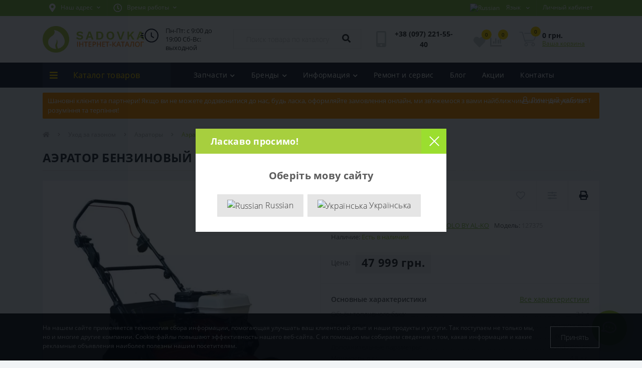

--- FILE ---
content_type: text/html; charset=utf-8
request_url: https://sadovka.com.ua/aerator-skarifikator-solo-by-al-ko-518-126614
body_size: 30714
content:
<!DOCTYPE html>
<!--[if IE]><![endif]-->
<!--[if IE 8 ]><html prefix="og: https://ogp.me/ns# fb: https://ogp.me/ns/fb# product: https://ogp.me/ns/product# business: https://ogp.me/ns/business# place: https://ogp.me/ns/place#" dir="ltr" lang="ru" class="ie8"><![endif]-->
<!--[if IE 9 ]><html prefix="og: https://ogp.me/ns# fb: https://ogp.me/ns/fb# product: https://ogp.me/ns/product# business: https://ogp.me/ns/business# place: https://ogp.me/ns/place#" dir="ltr" lang="ru" class="ie9"><![endif]-->
<!--[if (gt IE 9)|!(IE)]><!-->
<html prefix="og: https://ogp.me/ns# fb: https://ogp.me/ns/fb# product: https://ogp.me/ns/product# business: https://ogp.me/ns/business# place: https://ogp.me/ns/place#" dir="ltr" lang="ru">
<!--<![endif]-->
<head>
<meta charset="UTF-8" />
<meta name="viewport" content="width=device-width, initial-scale=1, user-scalable=0">
<meta http-equiv="X-UA-Compatible" content="IE=edge">
<title>Аэратор бензиновый Solo by AL-KO 518 - купить с быстрой доставкой по всей Украине | SOLO</title>
<base href="https://sadovka.com.ua/" />
<meta name="description" content="Продажа Аэратор бензиновый Solo by AL-KO 518 - по цене производителя. Опт и розница. Доставка по Украине. тел:  +38 (097) 221-55-40" />
<meta name="keywords" content="аэратор бензиновый solo by al-ko 518, 127375, аэраторы" />
<link rel="icon" type="image/png" href="/favicon-96x96.png" sizes="96x96" />
<link rel="icon" type="image/svg+xml" href="/favicon.svg" />
<link rel="shortcut icon" href="/favicon.ico" />
<link rel="apple-touch-icon" sizes="180x180" href="/apple-touch-icon.png" />
<meta name="apple-mobile-web-app-title" content="SADOVKA" />
<link rel="manifest" href="/site.webmanifest" />
<link href="catalog/view/theme/default/stylesheet/bootstrap-reboot.min.css" type="text/css" rel="stylesheet" media="screen" />
<link href="catalog/view/theme/default/stylesheet/bootstrap.min.css" type="text/css" rel="stylesheet" media="screen" />
<link href="catalog/view/theme/default/stylesheet/fontawesome-free-5.6.1-web/css/all.css" type="text/css" rel="stylesheet" media="screen" />
<link href="catalog/view/theme/default/stylesheet/owl.carousel.min.css" type="text/css" rel="stylesheet" media="screen" />
<link href="catalog/view/theme/default/stylesheet/fonts.css" type="text/css" rel="stylesheet" media="screen" />
<link href="catalog/view/theme/default/stylesheet/main.css" type="text/css" rel="stylesheet" media="screen" />
<link href="catalog/view/theme/default/stylesheet/responsive.css" type="text/css" rel="stylesheet" media="screen" />
<link href="catalog/view/theme/default/stylesheet/jquery.fancybox.min.css" type="text/css" rel="stylesheet" media="screen" />
<script src="catalog/view/theme/default/js/jquery-3.4.1.min.js"></script>
<script src="catalog/view/theme/default/js/popper.min.js"></script>
<script src="catalog/view/theme/default/js/bootstrap.min.js"></script>
<script src="catalog/view/theme/default/js/main.js"></script>
<script src="catalog/view/theme/default/js/bootstrap-notify/bootstrap-notify.js"></script>
<script src="catalog/view/theme/default/js/common.js"></script>
<script src="https://challenges.cloudflare.com/turnstile/v0/api.js"></script>
<script src="catalog/view/theme/default/js/owl.carousel.min.js"></script>
<script src="catalog/view/theme/default/js/jquery.fancybox.min.js"></script>
<link href="https://sadovka.com.ua/aerator-skarifikator-solo-by-al-ko-518-126614" rel="canonical" />
<link href="https://sadovka.com.ua/image/catalog/main/favicon.png" rel="icon" />
<!-- Global site tag (gtag.js) - Google Analytics -->
<script async src="https://www.googletagmanager.com/gtag/js?id=UA-100126190-10"></script>
<script>
  window.dataLayer = window.dataLayer || [];
  function gtag(){dataLayer.push(arguments);}
  gtag('js', new Date());

  gtag('config', 'UA-100126190-10');
</script>
<!--Open Graph start-->
<meta property="og:locale" content="ru-ru">
<meta property="og:rich_attachment" content="true">
<meta property="og:site_name" content="ᐉ  Садовая техника в Киеве купить в SADOVKA • Цена в Украине">
<meta property="og:type" content="product">
<meta property="og:title" content="Аэратор бензиновый Solo by AL-KO 518">
<meta property="og:description" content="Продажа Аэратор бензиновый Solo by AL-KO 518 - по цене производителя. Опт и розница. Доставка по Украине. тел: +38 (097) 221-55-40">
<meta property="og:image" content="https://sadovka.com.ua/image/cache/webp/catalog/products/2016/09/020918/aerator-benzinovyj-solo-by-al-ko-518-1000x1000.webp">
<meta property="og:image:secure_url" content="https://sadovka.com.ua/image/cache/webp/catalog/products/2016/09/020918/aerator-benzinovyj-solo-by-al-ko-518-1000x1000.webp">
<meta property="og:image:width" content="1000">
<meta property="og:image:height" content="1000">
<meta property="og:url" content="https://sadovka.com.ua/aeratory/aerator-skarifikator-solo-by-al-ko-518-126614">
<meta property="business:contact_data:email" content="info@sadovka.com.ua">
<meta property="business:contact_data:street_address" content="ул. Васильковская, 1">
<meta property="business:contact_data:locality" content="Киев">
<meta property="business:contact_data:postal_code" content="03040">
<meta property="business:contact_data:country_name" content="Украина">
<meta property="place:location:latitude" content="50.3971778">
<meta property="place:location:longitude" content="30.5082879">
<meta property="business:contact_data:phone_number" content="+38 (097) 221-55-40">
<meta property="fb:profile_id" content="https://www.facebook.com/sadovkacomua/">
<meta property="product:product_link" content="https://sadovka.com.ua/aeratory/aerator-skarifikator-solo-by-al-ko-518-126614">
<meta property="product:brand" content="Solo by Al-Ko">
<meta property="product:category" content="Уход за газоном">
<meta property="product:availability" content="InStock">
<meta property="product:condition" content="new">
<meta property="product:price:amount" content="47999">
<meta property="product:price:currency" content="UAH">
<!--Open Graph end-->
<style>
										.sad-module-stickers-sticker-stickers_popular {
						color:rgb(255, 255, 255);
						background:rgb(238, 202, 53);
					}
										.sad-module-stickers-sticker-stickers_ends {
						color:rgb(255, 255, 255);
						background:rgb(230, 12, 12);
					}
										.sad-module-stickers-sticker-stickers_featured {
						color:rgb(255, 255, 255);
						background:rgb(191, 7, 232);
					}
										.sad-module-stickers-sticker-stickers_new {
						color:rgb(255, 255, 255);
						background:rgb(14, 144, 23);
					}
										.sad-module-stickers-sticker-stickers_sold {
						color:rgb(255, 255, 255);
						background:rgb(0, 0, 0);
					}
									
	</style></head>
<body>
<div id="sad_menu_mobile_box" class="d-lg-none">
	<div class="modal-header">
		<div class="modal-title">Меню</div>
		<button id="sad_menu_mobile_close" type="button" class="sad-close">
			<span aria-hidden="true" class="sad-modal-close-icon sad-modal-close-left"></span>
			<span aria-hidden="true" class="sad-modal-close-icon sad-modal-close-right"></span>
		</button>
	</div>
	<div id="sad_menu_mobile_content"></div>
</div>
<nav id="top">
  <div class="container d-flex h-100">
		<div id="sad_menu_mobile_button" class="sad-menu-mobile d-lg-none h-100">
			<img src="catalog/view/theme/default/img/burger.svg" class="sad-navbar-toggler" alt="" />
		</div>
		<div id="dropdown_menu_info" class="sad-top-mobile-item sad-top-mobile-item-info d-lg-none dropdown h-100">
			<img src="catalog/view/theme/default/img/mobile-info.svg" class="sad-navbar-info" alt="" />
			<div id="sad_info_mobile" class="nav-dropdown-menu">
				<div class="modal-header">
			        <div class="modal-title">Информация</div>
			        <button id="sad_info_mobile_close" type="button" class="sad-close">
						<span aria-hidden="true" class="sad-modal-close-icon sad-modal-close-left"></span>
						<span aria-hidden="true" class="sad-modal-close-icon sad-modal-close-right"></span>
			        </button>
			    </div>
				<div class="nav-dropdown-menu-content">
										<ul class="list-unstyled mobile-information-box">
						<li class="mobile-info-title"><strong>Информация</strong></li>
												<li class="sa-menu-information-li"><a href="https://sadovka.com.ua/remont-i-servis" class="sa-menu-a">Ремонт и сервис</a></li>
												<li class="sa-menu-information-li"><a href="https://sadovka.com.ua/o-nas" class="sa-menu-a">О нас</a></li>
												<li class="sa-menu-information-li"><a href="https://sadovka.com.ua/dostavka-i-oplata" class="sa-menu-a">Доставка и оплата</a></li>
												<li class="sa-menu-information-li"><a href="https://sadovka.com.ua/return-warranty" class="sa-menu-a">Возврат и гарантия</a></li>
												<li class="sa-menu-information-li"><a href="https://sadovka.com.ua/privacy" class="sa-menu-a">Политика конфиденциальности</a></li>
											</ul>
										<ul class="list-unstyled mobile-shedule-box">
						<li class="mobile-info-title"><strong>Время работы:</strong></li>
					</ul>
					<ul class="list-unstyled mobile-address-box">
						<li class="mobile-info-title"><strong>Наш адрес:</strong></li>
					</ul>
				</div>
			</div>
		</div>
		<div id="top-left" class="mr-auto d-flex align-items-center">
						<div class="dropdown h-100">
				<a class="btn top-address btn-link dropdown-toggle d-flex align-items-center h-100" href="javascript:;" role="button" id="dropdownMenuAddress" data-toggle="dropdown" aria-haspopup="true" aria-expanded="false"><i class="fas fa-map-marker-alt"></i> <span>Наш адрес</span> <i class="fas fa-chevron-down"></i></a>
				<ul class="dropdown-menu nav-dropdown-menu address-dropdown-menu" aria-labelledby="dropdownMenuAddress">
				    <li class="dropdown-item sad-dropdown-item">Интернет-каталог SADOVKA при АСЦ ТОРГПОСТ г. Киев, ул. Васильковская, 1</li>
				    				    <li class="sad-mobile-map-box"><iframe src="" data-src="https://www.google.com/maps/embed?pb=!1m18!1m12!1m3!1d1069.3681371614648!2d30.50668566194164!3d50.39637522456511!2m3!1f0!2f0!3f0!3m2!1i1024!2i768!4f13.1!3m3!1m2!1s0x40d4c8e9a2028a25%3A0x66ae761de3cbd125!2z0KHQldCg0JLQmNCh0J3Qq9CZINCm0JXQndCi0KAg0KLQntCg0JPQn9Ce0KHQog!5e0!3m2!1sru!2sua!4v1612117951779!5m2!1sru!2sua" width="600" height="450" frameborder="0" style="border:0;" allowfullscreen="" class="sad-map"></iframe></li>
				    				</ul>
			</div>
									<div class="dropdown h-100">
			  	<a class="btn btn-shedule btn-link dropdown-toggle d-flex align-items-center h-100" href="javascript:;" role="button" id="dropdownMenu1" data-toggle="dropdown" aria-haspopup="true" aria-expanded="false"><i class="far fa-clock"></i> <span>Время работы</span> <i class="fas fa-chevron-down"></i></a>
				<ul class="dropdown-menu nav-dropdown-menu shedule-dropdown-menu" aria-labelledby="dropdownMenu1">
									    <li class="dropdown-item sad-dropdown-item">Пн-Пт: с 9:00 до 19:00</li>
				    				    <li class="dropdown-item sad-dropdown-item">Сб-Вс: выходной</li>
				    				</ul>
			</div>
					</div>
		<div id="top-links" class="nav ml-auto d-flex">
			<div id="language" class="language">
	<div class="mobile-info-title d-lg-none"><strong>Язык</strong></div>
	<form action="https://sadovka.com.ua/index.php?route=common/language/language" class="h-100" method="post" enctype="multipart/form-data" id="form-language">
		<div class="btn-group h-100">
			<button class="btn btn-lang btn-link dropdown-toggle" data-toggle="dropdown" aria-haspopup="true" aria-expanded="false">
							     
			    <img src="catalog/language/ru-ru/ru-ru.png" alt="Russian" title="Russian" class="lang">
			    <span>Язык</span>
			    <i class="fas fa-chevron-down"></i>
			    			    			    			    			</button>
			<div class="dropdown-menu nav-dropdown-menu dropdown-menu-right">
						          <button class="btn btn-block language-select active-item" type="button" name="ru-ru"><img src="catalog/language/ru-ru/ru-ru.png" alt="Russian" title="Russian" /> Russian</button>
		        		          <button class="btn btn-block language-select" type="button" name="uk-ua"><img src="catalog/language/uk-ua/uk-ua.png" alt="Українська" title="Українська" /> Українська</button>
		        			</div>
		</div>
	    <input type="hidden" name="code" value="" />
	    <input type="hidden" name="redirect" value="product/product&path=294_91&product_id=11408" />
	</form>
</div>

			 
			<div class="dropdown" id="sad-account-dropdown">
								<a href="javascript:;" onclick="sadPopupLogin();" title="Личный кабинет" class="btn btn-user btn-link btn-block h-100" role="button" aria-haspopup="true"><img src="catalog/view/theme/default/img/user-mobile.svg" class="sad-navbar-account" alt="" /><i class="far fa-user"></i> <span class="hidden-xs">Личный кабинет</span></a>
								<ul  class="dropdown-menu nav-dropdown-menu user-dropdown-menu dropdown-menu-right">
		            		            <li class="dropdown-item sad-dropdown-item"><a href="https://sadovka.com.ua/create-account">Регистрация</a></li>
		            <li class="dropdown-item sad-dropdown-item"><a href="https://sadovka.com.ua/login">Авторизация</a></li>
		            				</ul>
	        </div>
		</div>
		<a href="https://sadovka.com.ua/wishlist" class="sad-mobile-top-btn sad-mobile-top-btn-wishlist d-lg-none h-100">
	<span class="sad-mobile-top-btn-item"><img src="catalog/view/theme/default/img/wishlist-mobile.svg" alt="" /></span>
</a>
<a href="https://sadovka.com.ua/compare" class="sad-mobile-top-btn sad-mobile-top-btn-compare d-lg-none h-100">
	<span class="sad-mobile-top-btn-item"><img src="catalog/view/theme/default/img/compare-mobile.svg" alt="" /></span>
</a>
<a href="javascript:;" id="sad_cart_mobile" class="sad-mobile-top-btn sad-mobile-top-btn-cart d-lg-none h-100" onclick="sadPopupCart()">
	<span class="sad-mobile-top-btn-item"><img src="catalog/view/theme/default/img/cart-mobile.svg" alt="" /><span id="mobile_cart_index" class="mobile-header-index">0</span></span>
</a>

	</div>
</nav>
<header>
  <div class="container">
    <div class="row align-items-center">
    	<div id="logo" class="col-6 col-lg-2 col-md-2 sad-logo-box">
												<a href="https://sadovka.com.ua">
						<img src="https://sadovka.com.ua/image/catalog/main/logo.png" title="ᐉ  Садовая техника в Киеве купить в SADOVKA • Цена в Украине" alt="ᐉ  Садовая техника в Киеве купить в SADOVKA • Цена в Украине" class="sad-logo-img" />
					</a>
									</div>
				<div id="job-text" class="col-12 col-lg-2 col-md-2">
			<div class="job-text">
							Пн-Пт: с 9:00 до 19:00
							Сб-Вс: выходной
						</div>
		</div>
				<div class="col-12 col-lg-3 col-md-6 sad-search-box"><div id="search" class="input-group header-input-group">
	<input type="text" id="input_search" name="search" value="" placeholder="Поиск товара по каталогу" class="input-lg h-100 header-input" />
	<button type="button"  id="sa-search-button" class="btn btn-search header-btn-search h-100"><i class="fa fa-search"></i></button>
	<div id="sad_livesearch_close" onclick="clearLiveSearch();"><i class="fas fa-times"></i></div>
	<div id="sad_livesearch"></div>
</div>

<script>
function clearLiveSearch() {
	$('#sad_livesearch_close').removeClass('visible');
	$('#sad_livesearch').removeClass('expanded');
	$('#sad_livesearch').html('');
	$('#input_search').val('');
}

$(document).ready(function() {
	let timer, delay = 500;

	$('#input_search').keyup(function() {
	    let _this = $(this);

	    clearTimeout(timer);

	    timer = setTimeout(function() {
	        let value = $('header #search input[name=\'search\']').val();

			if (value.length > 2) {
				let key = encodeURIComponent(value);
				sadsearch.search(key, 'desktop');
			}

	    }, delay );
	});
});
</script>
</div>
				<div class="col-6 col-lg-2 col-md-3 sad-phone-box d-flex align-items-center">
			<div class="sad-phone-img">
				<img src="catalog/view/theme/default/img/pnone-icon.svg" alt="phone-icon">
			</div>
			<div class="sad-phone-content">
								<a class="btn top-phone-btn" href="tel:+380972215540" role="button" id="sad-phones-dropdown"><span>+38 (097) 221-55-40</span></a>
							</div>
		</div>
				<div class="col-lg-1 sad-header-addons d-flex align-items-center">
	<a href="https://sadovka.com.ua/wishlist" class="sa-head-addons-link" title="Список желаний"><i class="fas fa-heart"></i><span id="sa-wishlist-quantity" class="sa-head-addons-link-quantity">0</span></a>
	<a href="https://sadovka.com.ua/compare" class="sa-head-addons-link" title="Список сравнения"><i class="fas fa-chart-bar"></i><span id="sa-compare-quantity" class="sa-head-addons-link-quantity">0</span></a>
</div>
<div id="cart" class="col-lg-2 sad-cart-box d-flex align-items-center justify-content-start">
		<button type="button" class="sad-cart-img" onclick="sadPopupCart()">
			<img src="catalog/view/theme/default/img/cart-icon.svg" alt="cart-icon">
		<span class="header-cart-index">0</span>
	</button>
	<div class="sad-cart-content">
		<p class="sad-cart-text">
			0 грн.
		</p>
		<a href="javascript:(0);" class="sad-cart-link" onclick="sadPopupCart()">
			Ваша корзина
		</a>
	</div>
</div>
    </div>
  </div>
</header>
<div class="menu-row sticky-top">
	<div class="container">
		<div class="row">
			<div id="sa-menu-box" class="col-lg-3">
	<div  id="sa-ultra-menu-header" class="sa-ultra-menu d-flex align-items-center justify-content-center">
		<span><i class="fas fa-bars"></i> Каталог товаров</span>
	</div>
	<nav id="sa-menu-dropdown-menu">
		<ul id="sa-menu-ul" class="sa-menu-ul sa-menu-parent-ul list-unstyled">
												<li class="sa-menu-li">
						<div class="d-flex align-items-center justify-content-between">
							<a href="https://sadovka.com.ua/uhod-za-gazonom" class="sa-menu-a"><span class="sa-menu-item-name">Уход за газоном</span></a><span class="sa-menu-toggle"><i class="fas fa-chevron-right"></i></span>						</div>
						<div class="sa-menu-child-ul">
							<div class="sa-menu-back"><i class="fas fa-long-arrow-alt-left"></i> Уход за газоном</div>
							<ul class="sa-menu-ul list-unstyled">
																<li class="sa-menu-li">
																											<a href="https://sadovka.com.ua/akkumulyatornye-gazonokosilki"><img src="https://sadovka.com.ua/image/cache/webp/catalog/banners/akkumulyatornye-gazonokosilki-32x32.webp" alt="Аккумуляторные газонокосилки"> <span class="sa-menu-item-name">Аккумуляторные газонокосилки</span></a>
																										</li>
																<li class="sa-menu-li">
																											<a href="https://sadovka.com.ua/benzinovye-gazonokosilki"><img src="https://sadovka.com.ua/image/cache/webp/catalog/banners/benzynovi-gazonokosarky-32x32.webp" alt="Бензиновые газонокосилки"> <span class="sa-menu-item-name">Бензиновые газонокосилки</span></a>
																										</li>
																<li class="sa-menu-li">
																											<a href="https://sadovka.com.ua/roboty-gazonokosilki"><img src="https://sadovka.com.ua/image/cache/webp/catalog/banners/roboty-gazonokosilki-32x32.webp" alt="Роботы-газонокосилки"> <span class="sa-menu-item-name">Роботы-газонокосилки</span></a>
																										</li>
																<li class="sa-menu-li">
																											<a href="https://sadovka.com.ua/elektricheskie-gazonokosilki"><img src="https://sadovka.com.ua/image/cache/webp/catalog/banners/elektricheskie-gazonokosilki-32x32.webp" alt="Электрические газонокосилки"> <span class="sa-menu-item-name">Электрические газонокосилки</span></a>
																										</li>
																<li class="sa-menu-li">
																											<a href="https://sadovka.com.ua/benzinovye-motokosy"><img src="https://sadovka.com.ua/image/cache/webp/catalog/sadtechnika/motokossa-32x32.webp" alt="Бензиновые мотокосы"> <span class="sa-menu-item-name">Бензиновые мотокосы</span></a>
																										</li>
																<li class="sa-menu-li">
																											<a href="https://sadovka.com.ua/aeratory"><img src="https://sadovka.com.ua/image/cache/webp/catalog/categories/aeratoru-skarifikatoru-32x32.webp" alt="Аэраторы"> <span class="sa-menu-item-name">Аэраторы</span></a>
																										</li>
																<li class="sa-menu-li">
																											<a href="https://sadovka.com.ua/trimmery"><img src="https://sadovka.com.ua/image/cache/webp/catalog/sadtechnika/trimmerr-32x32.webp" alt="Триммеры"> <span class="sa-menu-item-name">Триммеры</span></a>
																										</li>
																<li class="sa-menu-li">
																											<a href="https://sadovka.com.ua/sadovye-minitraktora"><img src="https://sadovka.com.ua/image/cache/webp/catalog/categories/sad-minitraktora-32x32.webp" alt="Садовые минитрактора"> <span class="sa-menu-item-name">Садовые минитрактора</span></a>
																										</li>
															</ul>
						</div>
					</li>
																<li class="sa-menu-li">
						<div class="d-flex align-items-center justify-content-between">
							<a href="https://sadovka.com.ua/sadovaya-tehnika" class="sa-menu-a"><span class="sa-menu-item-name">Садовая техника</span></a><span class="sa-menu-toggle"><i class="fas fa-chevron-right"></i></span>						</div>
						<div class="sa-menu-child-ul">
							<div class="sa-menu-back"><i class="fas fa-long-arrow-alt-left"></i> Садовая техника</div>
							<ul class="sa-menu-ul list-unstyled">
																<li class="sa-menu-li">
																											<a href="https://sadovka.com.ua/benzopily-cepnye"><img src="https://sadovka.com.ua/image/cache/webp/catalog/benzopila/benz-32x32.webp" alt="Бензопилы цепные"> <span class="sa-menu-item-name">Бензопилы цепные</span></a>
																										</li>
																<li class="sa-menu-li">
																											<a href="https://sadovka.com.ua/nasosy-i-stancii"><img src="https://sadovka.com.ua/image/cache/webp/catalog/remont-nasosnoy-stancii-32x32.webp" alt="Насосы и станции"> <span class="sa-menu-item-name">Насосы и станции</span></a>
																										</li>
																<li class="sa-menu-li">
																											<a href="https://sadovka.com.ua/sadovye-pylesosy-i-vozduhoduvki"><img src="https://sadovka.com.ua/image/cache/webp/catalog/sadtechnika/pulesos-32x32.webp" alt="Садовые пылесосы и воздуходувки"> <span class="sa-menu-item-name">Садовые пылесосы и воздуходувки</span></a>
																										</li>
																<li class="sa-menu-li">
																											<a href="https://sadovka.com.ua/elektropily"><img src="https://sadovka.com.ua/image/cache/webp/catalog/sadtechnika/zepbenzopila-32x32.webp" alt="Электропилы"> <span class="sa-menu-item-name">Электропилы</span></a>
																										</li>
																<li class="sa-menu-li">
																											<a href="https://sadovka.com.ua/motoopryskivateli"><img src="https://sadovka.com.ua/image/cache/webp/catalog/categories/motoopriskyvately-32x32.webp" alt="Мотоопрыскиватели"> <span class="sa-menu-item-name">Мотоопрыскиватели</span></a>
																										</li>
																<li class="sa-menu-li">
																											<a href="https://sadovka.com.ua/sadovye-izmelchiteli-vetok"><img src="https://sadovka.com.ua/image/cache/webp/catalog/1-280x280-32x32.webp" alt="Садовые измельчители веток"> <span class="sa-menu-item-name">Садовые измельчители веток</span></a>
																										</li>
																<li class="sa-menu-li">
																											<a href="https://sadovka.com.ua/kustorezy"><img src="https://sadovka.com.ua/image/cache/webp/catalog/sadtechnika/kystorezz-32x32.webp" alt="Кусторезы"> <span class="sa-menu-item-name">Кусторезы</span></a>
																										</li>
																<li class="sa-menu-li">
																											<a href="https://sadovka.com.ua/drovokoly"><img src="https://sadovka.com.ua/image/cache/webp/catalog/sadtechnika/drovokoll-32x32.webp" alt="Дровоколы"> <span class="sa-menu-item-name">Дровоколы</span></a>
																										</li>
															</ul>
						</div>
					</li>
																<li class="sa-menu-li">
						<div class="d-flex align-items-center justify-content-between">
							<a href="https://sadovka.com.ua/silovaya-tehnika" class="sa-menu-a"><span class="sa-menu-item-name">Силовая техника</span></a><span class="sa-menu-toggle"><i class="fas fa-chevron-right"></i></span>						</div>
						<div class="sa-menu-child-ul">
							<div class="sa-menu-back"><i class="fas fa-long-arrow-alt-left"></i> Силовая техника</div>
							<ul class="sa-menu-ul list-unstyled">
																<li class="sa-menu-li">
																											<a href="https://sadovka.com.ua/podmetalnye-mashiny"><img src="https://sadovka.com.ua/image/cache/webp/catalog/pidmitalna-schitka-32x32.webp" alt="Подметальные машины"> <span class="sa-menu-item-name">Подметальные машины</span></a>
																										</li>
																<li class="sa-menu-li">
																											<a href="https://sadovka.com.ua/benzinovye-generatory"><img src="https://sadovka.com.ua/image/cache/webp/catalog/oborydovanie/generator-32x32.webp" alt="Бензиновые генераторы"> <span class="sa-menu-item-name">Бензиновые генераторы</span></a>
																										</li>
																<li class="sa-menu-li">
																											<a href="https://sadovka.com.ua/invertornye-generatory"><img src="https://sadovka.com.ua/image/cache/webp/catalog/oborydovanie/invertogener-32x32.webp" alt="Инверторные генераторы"> <span class="sa-menu-item-name">Инверторные генераторы</span></a>
																										</li>
																<li class="sa-menu-li">
																											<a href="https://sadovka.com.ua/kultivatory"><img src="https://sadovka.com.ua/image/cache/webp/catalog/sadtechnika/kultivatorr-32x32.webp" alt="Культиваторы"> <span class="sa-menu-item-name">Культиваторы</span></a>
																										</li>
																<li class="sa-menu-li">
																											<a href="https://sadovka.com.ua/motopompy"><img src="https://sadovka.com.ua/image/cache/webp/catalog/sadtechnika/motopompa-32x32.webp" alt="Мотопомпы"> <span class="sa-menu-item-name">Мотопомпы</span></a>
																										</li>
																<li class="sa-menu-li">
																											<a href="https://sadovka.com.ua/motobloki"><img src="https://sadovka.com.ua/image/cache/webp/catalog/sadtechnika/motoblokk-32x32.webp" alt="Мотоблоки"> <span class="sa-menu-item-name">Мотоблоки</span></a>
																										</li>
																<li class="sa-menu-li">
																											<a href="https://sadovka.com.ua/dvigateli-obshego-naznacheniya"><img src="https://sadovka.com.ua/image/cache/webp/catalog/sadtechnika/dvizhok-32x32.webp" alt="Двигатели общего назначения"> <span class="sa-menu-item-name">Двигатели общего назначения</span></a>
																										</li>
																<li class="sa-menu-li">
																											<a href="https://sadovka.com.ua/snegouborshiki"><img src="https://sadovka.com.ua/image/cache/webp/catalog/sadinstrument/snegoyborshik-32x32.webp" alt="Снегоуборщики"> <span class="sa-menu-item-name">Снегоуборщики</span></a>
																										</li>
															</ul>
						</div>
					</li>
																<li class="sa-menu-li">
						<div class="d-flex align-items-center justify-content-between">
							<a href="https://sadovka.com.ua/oborudovanie" class="sa-menu-a"><span class="sa-menu-item-name">Оборудование</span></a><span class="sa-menu-toggle"><i class="fas fa-chevron-right"></i></span>						</div>
						<div class="sa-menu-child-ul">
							<div class="sa-menu-back"><i class="fas fa-long-arrow-alt-left"></i> Оборудование</div>
							<ul class="sa-menu-ul list-unstyled">
																<li class="sa-menu-li">
																											<a href="https://sadovka.com.ua/minimojki"><img src="https://sadovka.com.ua/image/cache/webp/catalog/dom/moika-32x32.webp" alt="Минимойки"> <span class="sa-menu-item-name">Минимойки</span></a>
																										</li>
																<li class="sa-menu-li">
																											<a href="https://sadovka.com.ua/torcovochnye-pily"><img src="https://sadovka.com.ua/image/cache/webp/catalog/torzovpila-32x32.webp" alt="Торцовочные пилы"> <span class="sa-menu-item-name">Торцовочные пилы</span></a>
																										</li>
																<li class="sa-menu-li">
																											<a href="https://sadovka.com.ua/motobury"><img src="https://sadovka.com.ua/image/cache/webp/catalog/sadtechnika/motobyrr-32x32.webp" alt="Мотобуры"> <span class="sa-menu-item-name">Мотобуры</span></a>
																										</li>
																<li class="sa-menu-li">
																											<a href="https://sadovka.com.ua/rejsmusy"><img src="https://sadovka.com.ua/image/cache/webp/catalog/products/6939_main-32x32.webp" alt="Рейсмусы"> <span class="sa-menu-item-name">Рейсмусы</span></a>
																										</li>
																<li class="sa-menu-li">
																											<a href="https://sadovka.com.ua/frezery"><img src="https://sadovka.com.ua/image/cache/webp/catalog/frezer-32x32.webp" alt="Фрезеры"> <span class="sa-menu-item-name">Фрезеры</span></a>
																										</li>
																<li class="sa-menu-li">
																											<a href="https://sadovka.com.ua/nabory-ruchnyh-instrumentov"><img src="https://sadovka.com.ua/image/cache/webp/catalog/Ruchnojinstrument/naboru-32x32.webp" alt="Наборы ручных инструментов"> <span class="sa-menu-item-name">Наборы ручных инструментов</span></a>
																										</li>
															</ul>
						</div>
					</li>
																<li class="sa-menu-li">
						<div class="d-flex align-items-center justify-content-between">
							<a href="https://sadovka.com.ua/zapchasti-i-komplektuyushie" class="sa-menu-a"><span class="sa-menu-item-name">Запчасти и комплектующие</span></a><span class="sa-menu-toggle"><i class="fas fa-chevron-right"></i></span>						</div>
						<div class="sa-menu-child-ul">
							<div class="sa-menu-back"><i class="fas fa-long-arrow-alt-left"></i> Запчасти и комплектующие</div>
							<ul class="sa-menu-ul list-unstyled">
																<li class="sa-menu-li">
																											<a href="https://sadovka.com.ua/masla"><img src="https://sadovka.com.ua/image/cache/webp/catalog/sadtechnika/maslo-32x32.webp" alt="Масла "> <span class="sa-menu-item-name">Масла </span></a>
																										</li>
																<li class="sa-menu-li">
																											<div class="d-flex align-items-center justify-content-between">
										<a href="https://sadovka.com.ua/zapchasti-al-ko"><img src="https://sadovka.com.ua/image/cache/webp/catalog/brands/al-ko-32x32.webp" alt="Запчасти Al-Ko"> <span class="sa-menu-item-name">Запчасти Al-Ko</span></a><span class="sa-childmenu-toggle"><i class="fas fa-chevron-right"></i></span>
									</div>
																											<div class="sa-menu-child-ul sa-menu-third-child-ul">
										<div class="sa-childmenu-back"><i class="fas fa-long-arrow-alt-left"></i> Запчасти Al-Ko</div>
										<ul class="sa-menu-ul list-unstyled">
																						<li class="sa-menu-li"><a href="https://sadovka.com.ua/zapchasti-dlya-akkumulyatornoj-tehniki-al-ko"><span class="sa-menu-item-name">Запчасти для аккумуляторной техники Al-Ko</span></a></li>
																						<li class="sa-menu-li"><a href="https://sadovka.com.ua/zapchasti-dlya-aeratorov-al-ko"><span class="sa-menu-item-name">Запчасти для аэраторов Al-Ko</span></a></li>
																						<li class="sa-menu-li"><a href="https://sadovka.com.ua/zapchasti-dlya-gazonokosilok-al-ko"><span class="sa-menu-item-name">Запчасти для газонокосилок Al-Ko</span></a></li>
																						<li class="sa-menu-li"><a href="https://sadovka.com.ua/zapchasti-dlya-elektricheskoj-gazonokosilki-al-ko"><span class="sa-menu-item-name">Запчасти для электрической газонокосилки Al-Ko</span></a></li>
																						<li class="sa-menu-li"><a href="https://sadovka.com.ua/zapchasti-dlya-trimmera-al-ko"><span class="sa-menu-item-name">Запчасти для триммера Al-Ko</span></a></li>
																						<li class="sa-menu-li"><a href="https://sadovka.com.ua/zapchasti-dlya-motokosy-benzokosy-al-ko"><span class="sa-menu-item-name">Запчасти для мотокосы-бензокосы Al-Ko</span></a></li>
																						<li class="sa-menu-li"><a href="https://sadovka.com.ua/zapchasti-dlya-sadovyh-izmelchitelej-vetok-al-ko"><span class="sa-menu-item-name">Запчасти для садовых измельчителей веток Al-Ko</span></a></li>
																						<li class="sa-menu-li"><a href="https://sadovka.com.ua/zapchasti-dlya-nasosnyh-stancij-al-ko"><span class="sa-menu-item-name">Запчасти для насосных станций Al-Ko</span></a></li>
																						<li class="sa-menu-li"><a href="https://sadovka.com.ua/zapchasti-dlya-generatorov-al-ko"><span class="sa-menu-item-name">Запчасти для генераторов Al-Ko</span></a></li>
																						<li class="sa-menu-li"><a href="https://sadovka.com.ua/zapchasti-dlya-mini-pily-al-ko-csm-1815"><span class="sa-menu-item-name">Запчасти для мини-пилы Al-Ko CSM 1815</span></a></li>
																						<li class="sa-menu-li"><a href="https://sadovka.com.ua/zapchasti-dlya-benzopil-al-ko"><span class="sa-menu-item-name">Запчасти для бензопил Al-Ko</span></a></li>
																						<li class="sa-menu-li"><a href="https://sadovka.com.ua/zapchasti-dlya-kultivatorov-i-motoblokov-al-ko"><span class="sa-menu-item-name">Запчасти для культиваторов и мотоблоков Al-Ko</span></a></li>
																						<li class="sa-menu-li"><a href="https://sadovka.com.ua/dvigateli-dlya-gazonokosilok-al-ko"><span class="sa-menu-item-name">Двигатели для газонокосилок Al-Ko</span></a></li>
																						<li class="sa-menu-li"><a href="https://sadovka.com.ua/zapchasti-dlya-snegouborshikov-al-ko"><span class="sa-menu-item-name">Запчасти для снегоуборщиков Al-Ko</span></a></li>
																						<li class="sa-menu-li"><a href="https://sadovka.com.ua/zapchasti-dlya-cepnyh-elektropil-al-ko"><span class="sa-menu-item-name">Запчасти для цепных электропил Al-Ko</span></a></li>
																						<li class="sa-menu-li"><a href="https://sadovka.com.ua/zapchasti-dlya-vozduhoduvok-solo-by-al-ko"><span class="sa-menu-item-name">Запчасти для воздуходувок Solo by Al-Ko</span></a></li>
																						<li class="sa-menu-li"><a href="https://sadovka.com.ua/zapchasti-dlya-sadovogo-pylesosa-solo-by-al-ko-750-p"><span class="sa-menu-item-name">Запчасти для садового пылесоса Solo by Al-Ko 750 P</span></a></li>
																						<li class="sa-menu-li"><a href="https://sadovka.com.ua/zapchasti-dlya-senokosilok-al-ko"><span class="sa-menu-item-name">Запчасти для сенокосилок Al-Ko</span></a></li>
																						<li class="sa-menu-li"><a href="https://sadovka.com.ua/zapchasti-dlya-rajdera-solo-by-al-ko"><span class="sa-menu-item-name">Запчасти для райдера Solo by Al-Ko</span></a></li>
																						<li class="sa-menu-li"><a href="https://sadovka.com.ua/zapchasti-dlya-traktorov-al-ko"><span class="sa-menu-item-name">Запчасти для тракторов Al-Ko</span></a></li>
																						<li class="sa-menu-li"><a href="https://sadovka.com.ua/zapchasti-dlya-dvigatelej-al-ko"><span class="sa-menu-item-name">Запчасти для двигателей Al-Ko</span></a></li>
																						<li class="sa-menu-li"><a href="https://sadovka.com.ua/zapchasti-dlya-robota-gazonokosilki-robolinho"><span class="sa-menu-item-name">Запчасти для робота-газонокосилки Robolinho</span></a></li>
																						<li class="sa-menu-li"><a href="https://sadovka.com.ua/dvigateli-dlya-sadovoj-tehniki"><span class="sa-menu-item-name">Двигатели для садовой техники</span></a></li>
																						<li class="sa-menu-li"><a href="https://sadovka.com.ua/kosilnye-golovki-dlya-trimmerov-i-motokos-al-ko"><span class="sa-menu-item-name">Косильные головки для триммеров и мотокос Al-Ko</span></a></li>
																					</ul>
									</div>
																	</li>
																<li class="sa-menu-li">
																											<a href="https://sadovka.com.ua/zapchasti-oleo-mac"><img src="https://sadovka.com.ua/image/cache/webp/catalog/brands/oleo-mac-32x32.webp" alt="Запчасти Oleo-Mac"> <span class="sa-menu-item-name">Запчасти Oleo-Mac</span></a>
																										</li>
																<li class="sa-menu-li">
																											<div class="d-flex align-items-center justify-content-between">
										<a href="https://sadovka.com.ua/zapchasti-briggsstratton"><img src="https://sadovka.com.ua/image/cache/webp/catalog/brands/briggs-stratton-32x32.webp" alt="Запчасти Briggs &amp; Stratton"> <span class="sa-menu-item-name">Запчасти Briggs &amp; Stratton</span></a><span class="sa-childmenu-toggle"><i class="fas fa-chevron-right"></i></span>
									</div>
																											<div class="sa-menu-child-ul sa-menu-third-child-ul">
										<div class="sa-childmenu-back"><i class="fas fa-long-arrow-alt-left"></i> Запчасти Briggs &amp; Stratton</div>
										<ul class="sa-menu-ul list-unstyled">
																						<li class="sa-menu-li"><a href="https://sadovka.com.ua/akkumulyatornye-batarei-dlya-dvigatelej-briggs-stratton"><span class="sa-menu-item-name">Аккумуляторные батареи для двигателей Briggs &amp; Stratton</span></a></li>
																						<li class="sa-menu-li"><a href="https://sadovka.com.ua/vozdushnye-filtry-dlya-dvigatelej-briggs-stratton"><span class="sa-menu-item-name">Воздушные фильтры для двигателей Briggs &amp; Stratton</span></a></li>
																						<li class="sa-menu-li"><a href="https://sadovka.com.ua/dvigateli-obshego-naznacheniya-briggs-stratton"><span class="sa-menu-item-name">Двигатели общего назначения Briggs &amp; Stratton</span></a></li>
																						<li class="sa-menu-li"><a href="https://sadovka.com.ua/karbyuratory-dvigatelej-briggs-stratton"><span class="sa-menu-item-name">Карбюраторы двигателей Briggs &amp; Stratton</span></a></li>
																						<li class="sa-menu-li"><a href="https://sadovka.com.ua/katushki-zazhiganiya-dlya-dvigatelej-briggs-stratton"><span class="sa-menu-item-name">Катушки зажигания для двигателей Briggs &amp; Stratton</span></a></li>
																						<li class="sa-menu-li"><a href="https://sadovka.com.ua/kolenvaly-dlya-dvigatelej-briggs-stratton"><span class="sa-menu-item-name">Коленвалы для двигателей Briggs &amp; Stratton</span></a></li>
																						<li class="sa-menu-li"><a href="https://sadovka.com.ua/kryshki-korpusa-vozdushnogo-filtra-briggs-stratton"><span class="sa-menu-item-name">Крышки корпуса воздушного фильтра Briggs &amp; Stratton</span></a></li>
																						<li class="sa-menu-li"><a href="https://sadovka.com.ua/maslyanye-filtry-briggs-stratton"><span class="sa-menu-item-name">Масляные фильтры Briggs &amp; Stratton</span></a></li>
																						<li class="sa-menu-li"><a href="https://sadovka.com.ua/nabory-prokladok-dlya-dvigatelej-briggs-stratton"><span class="sa-menu-item-name">Наборы прокладок для двигателей Briggs &amp; Stratton</span></a></li>
																						<li class="sa-menu-li"><a href="https://sadovka.com.ua/porshni-v-komplekte-dlya-dvigatelej-briggs-stratton"><span class="sa-menu-item-name">Поршни в комплекте для двигателей Briggs &amp; Stratton</span></a></li>
																						<li class="sa-menu-li"><a href="https://sadovka.com.ua/ruchnye-startera-briggs-stratton"><span class="sa-menu-item-name">Ручные стартера Briggs &amp; Stratton</span></a></li>
																						<li class="sa-menu-li"><a href="https://sadovka.com.ua/svechi-zazhiganiya-dvigatelej-briggs-stratton"><span class="sa-menu-item-name">Свечи зажигания двигателей Briggs &amp; Stratton</span></a></li>
																					</ul>
									</div>
																	</li>
																<li class="sa-menu-li">
																											<a href="https://sadovka.com.ua/zapchasti-honda"><img src="https://sadovka.com.ua/image/cache/webp/catalog/brands/honda-32x32.webp" alt="Запчасти Honda"> <span class="sa-menu-item-name">Запчасти Honda</span></a>
																										</li>
																<li class="sa-menu-li">
																											<div class="d-flex align-items-center justify-content-between">
										<a href="https://sadovka.com.ua/zapchasti-hecht"><img src="https://sadovka.com.ua/image/cache/webp/catalog/brands/6979-32x32.webp" alt="Запчасти Hecht"> <span class="sa-menu-item-name">Запчасти Hecht</span></a><span class="sa-childmenu-toggle"><i class="fas fa-chevron-right"></i></span>
									</div>
																											<div class="sa-menu-child-ul sa-menu-third-child-ul">
										<div class="sa-childmenu-back"><i class="fas fa-long-arrow-alt-left"></i> Запчасти Hecht</div>
										<ul class="sa-menu-ul list-unstyled">
																						<li class="sa-menu-li"><a href="https://sadovka.com.ua/zapchasti-dlya-aeratorov-hecht"><span class="sa-menu-item-name">Запчасти для аэраторов Hecht</span></a></li>
																						<li class="sa-menu-li"><a href="https://sadovka.com.ua/zapchasti-dlya-benzinovyh-izmelchitelej-vetok-hecht"><span class="sa-menu-item-name">Запчасти для бензиновых измельчителей веток Hecht</span></a></li>
																						<li class="sa-menu-li"><a href="https://sadovka.com.ua/zapchasti-dlya-generatorov-hecht"><span class="sa-menu-item-name">Запчасти для генераторов Hecht</span></a></li>
																						<li class="sa-menu-li"><a href="https://sadovka.com.ua/zapchasti-dlya-podmetalnyh-mashin-hecht"><span class="sa-menu-item-name">Запчасти для подметальных машин Hecht</span></a></li>
																					</ul>
									</div>
																	</li>
																<li class="sa-menu-li">
																											<a href="https://sadovka.com.ua/zapchasti-solo"><img src="https://sadovka.com.ua/image/cache/webp/catalog/brands/solo-32x32.webp" alt="Запчасти Solo"> <span class="sa-menu-item-name">Запчасти Solo</span></a>
																										</li>
															</ul>
						</div>
					</li>
																<li class="sa-menu-li">
						<div class="d-flex align-items-center justify-content-between">
							<a href="https://sadovka.com.ua/servisnye-centry-kiev" class="sa-menu-a"><span class="sa-menu-item-name">Сервисные центры Киев</span></a><span class="sa-menu-toggle"><i class="fas fa-chevron-right"></i></span>						</div>
						<div class="sa-menu-child-ul">
							<div class="sa-menu-back"><i class="fas fa-long-arrow-alt-left"></i> Сервисные центры Киев</div>
							<ul class="sa-menu-ul list-unstyled">
																<li class="sa-menu-li">
																											<a href="https://sadovka.com.ua/servisnyj-centr-alko-kiev"><img src="https://sadovka.com.ua/image/cache/webp/catalog/brands/alko-service-kiev-32x32.webp" alt="Сервисный центр Алко Киев"> <span class="sa-menu-item-name">Сервисный центр Алко Киев</span></a>
																										</li>
																<li class="sa-menu-li">
																											<a href="https://sadovka.com.ua/servisnyj-centr-oleo-mak-kiev"><img src="https://sadovka.com.ua/image/cache/webp/catalog/brands/oleo-mac-service-kiev-32x32.webp" alt="Сервисный центр Олео Мак Киев"> <span class="sa-menu-item-name">Сервисный центр Олео Мак Киев</span></a>
																										</li>
																<li class="sa-menu-li">
																											<a href="https://sadovka.com.ua/servisnyj-centr-shtil-kiev"><img src="https://sadovka.com.ua/image/cache/webp/catalog/brands/remont-vozduhoduvki-stihl-32x32.webp" alt="Сервисный центр Штиль Киев"> <span class="sa-menu-item-name">Сервисный центр Штиль Киев</span></a>
																										</li>
																<li class="sa-menu-li">
																											<a href="https://sadovka.com.ua/servisnyj-centr-briggsstratton"><img src="https://sadovka.com.ua/image/cache/webp/catalog/brands/briggs-stratton-service-kiev-32x32.webp" alt="Сервисный центр Briggs&amp;Stratton "> <span class="sa-menu-item-name">Сервисный центр Briggs&amp;Stratton </span></a>
																										</li>
																<li class="sa-menu-li">
																											<a href="https://sadovka.com.ua/servisnyj-centr-solo-kiev"><img src="https://sadovka.com.ua/image/cache/webp/catalog/brands/solo-service-kiev-32x32.webp" alt="Сервисный центр Соло Киев"> <span class="sa-menu-item-name">Сервисный центр Соло Киев</span></a>
																										</li>
																<li class="sa-menu-li">
																											<a href="https://sadovka.com.ua/servisnyj-centr-stiga-kiev"><img src="https://sadovka.com.ua/image/cache/webp/catalog/brands/stiga-service-kiev-32x32.webp" alt="Сервисный центр Стига Киев"> <span class="sa-menu-item-name">Сервисный центр Стига Киев</span></a>
																										</li>
																<li class="sa-menu-li">
																											<a href="https://sadovka.com.ua/servisnyj-centr-hundaj-kiev"><img src="https://sadovka.com.ua/image/cache/webp/catalog/brands/hyundai-service-kiev-32x32.webp" alt="Сервисный центр Хундай Киев"> <span class="sa-menu-item-name">Сервисный центр Хундай Киев</span></a>
																										</li>
																<li class="sa-menu-li">
																											<a href="https://sadovka.com.ua/servisnyj-centr-solo-baj-alko"><img src="https://sadovka.com.ua/image/cache/webp/catalog/brands/solo-by-alko-service-kiev-32x32.webp" alt="Сервисный центр Соло бай Алко"> <span class="sa-menu-item-name">Сервисный центр Соло бай Алко</span></a>
																										</li>
															</ul>
						</div>
					</li>
																<li class="sa-menu-li">
						<div class="d-flex align-items-center justify-content-between">
							<a href="https://sadovka.com.ua/uslugi" class="sa-menu-a"><span class="sa-menu-item-name">Услуги</span></a><span class="sa-menu-toggle"><i class="fas fa-chevron-right"></i></span>						</div>
						<div class="sa-menu-child-ul sa-menu-child-ul-wide">
							<div class="sa-menu-back"><i class="fas fa-long-arrow-alt-left"></i> Услуги</div>
							<ul class="sa-menu-ul list-unstyled">
																<li class="sa-menu-li">
																											<a href="https://sadovka.com.ua/remont-aeratora-skarifikatora"><img src="https://sadovka.com.ua/image/cache/webp/catalog/aerator-solo-518-32x32.webp" alt="Ремонт аэратора-скарификатора"> <span class="sa-menu-item-name">Ремонт аэратора-скарификатора</span></a>
																										</li>
																<li class="sa-menu-li">
																											<a href="https://sadovka.com.ua/remont-benzopily"><img src="https://sadovka.com.ua/image/cache/webp/catalog/0978b7e60bf76ab0ee0f1f392dcee04e-32x32.webp" alt="Ремонт бензопилы"> <span class="sa-menu-item-name">Ремонт бензопилы</span></a>
																										</li>
																<li class="sa-menu-li">
																											<a href="https://sadovka.com.ua/remont-vozduhoduvki"><img src="https://sadovka.com.ua/image/cache/webp/catalog/9860f7cc166d76ec60f2df49eb2344e6-32x32.webp" alt="Ремонт воздуходувки"> <span class="sa-menu-item-name">Ремонт воздуходувки</span></a>
																										</li>
																<li class="sa-menu-li">
																											<a href="https://sadovka.com.ua/remont-gazonokosilok"><img src="https://sadovka.com.ua/image/cache/webp/catalog/gazonokosilka-al-ko-higline-527-vs-32x32.webp" alt="Ремонт газонокосилок"> <span class="sa-menu-item-name">Ремонт газонокосилок</span></a>
																										</li>
																<li class="sa-menu-li">
																											<a href="https://sadovka.com.ua/remont-generatorov"><img src="https://sadovka.com.ua/image/cache/webp/catalog/generator-honda-32x32.webp" alt="Ремонт генераторов"> <span class="sa-menu-item-name">Ремонт генераторов</span></a>
																										</li>
																<li class="sa-menu-li">
																											<a href="https://sadovka.com.ua/remont-dvigatelya-al-ko"><img src="https://sadovka.com.ua/image/cache/webp/catalog/dvigatel-al-ko-125-32x32.webp" alt="Ремонт двигателя Al-Ko"> <span class="sa-menu-item-name">Ремонт двигателя Al-Ko</span></a>
																										</li>
																<li class="sa-menu-li">
																											<a href="https://sadovka.com.ua/remont-izmelchitelej"><img src="https://sadovka.com.ua/image/cache/webp/catalog/1-280x280-32x32.webp" alt="Ремонт измельчителей"> <span class="sa-menu-item-name">Ремонт измельчителей</span></a>
																										</li>
																<li class="sa-menu-li">
																											<a href="https://sadovka.com.ua/remont-kultivatora"><img src="https://sadovka.com.ua/image/cache/webp/catalog/Viking-540-32x32.webp" alt="Ремонт культиватора"> <span class="sa-menu-item-name">Ремонт культиватора</span></a>
																										</li>
																<li class="sa-menu-li">
																											<a href="https://sadovka.com.ua/remont-kustoreza"><img src="https://sadovka.com.ua/image/cache/webp/catalog/remont-kystorezov-32x32.webp" alt="Ремонт кустореза"> <span class="sa-menu-item-name">Ремонт кустореза</span></a>
																										</li>
																<li class="sa-menu-li">
																											<a href="https://sadovka.com.ua/remont-motobloka"><img src="https://sadovka.com.ua/image/cache/webp/catalog/kultivator-oleo-mac-mh198rks-32x32.webp" alt="Ремонт мотоблока"> <span class="sa-menu-item-name">Ремонт мотоблока</span></a>
																										</li>
																<li class="sa-menu-li">
																											<a href="https://sadovka.com.ua/remont-motokos-benzokos"><img src="https://sadovka.com.ua/image/cache/webp/catalog/motokosa-oleo-mac-741-32x32.webp" alt="Ремонт мотокос-бензокос"> <span class="sa-menu-item-name">Ремонт мотокос-бензокос</span></a>
																										</li>
																<li class="sa-menu-li">
																											<a href="https://sadovka.com.ua/remont-motoopryskivatelej"><img src="https://sadovka.com.ua/image/cache/webp/catalog/remont-opriskivatelya-oleo-mac-32x32.webp" alt="Ремонт мотоопрыскивателей"> <span class="sa-menu-item-name">Ремонт мотоопрыскивателей</span></a>
																										</li>
																<li class="sa-menu-li">
																											<a href="https://sadovka.com.ua/remont-motopomp"><img src="https://sadovka.com.ua/image/cache/webp/catalog/motopompa-hyundai-hyh-53-80-32x32.webp" alt="Ремонт мотопомп"> <span class="sa-menu-item-name">Ремонт мотопомп</span></a>
																										</li>
																<li class="sa-menu-li">
																											<a href="https://sadovka.com.ua/remont-nasosnyh-stancij"><img src="https://sadovka.com.ua/image/cache/webp/catalog/remont-nasosnoy-stancii-32x32.webp" alt="Ремонт насосных станций"> <span class="sa-menu-item-name">Ремонт насосных станций</span></a>
																										</li>
																<li class="sa-menu-li">
																											<a href="https://sadovka.com.ua/remont-podmetalnoj-shetki"><img src="https://sadovka.com.ua/image/cache/webp/catalog/remont-podmetalnoy-mashinu-hecht-32x32.webp" alt="Ремонт подметальной щетки"> <span class="sa-menu-item-name">Ремонт подметальной щетки</span></a>
																										</li>
																<li class="sa-menu-li">
																											<a href="https://sadovka.com.ua/remont-sadovogo-pylesosa"><img src="https://sadovka.com.ua/image/cache/webp/catalog/remont-sadovogo-pulososa-32x32.webp" alt="Ремонт садового пылесоса"> <span class="sa-menu-item-name">Ремонт садового пылесоса</span></a>
																										</li>
																<li class="sa-menu-li">
																											<a href="https://sadovka.com.ua/remont-snegouborshikov-benzinovyh"><img src="https://sadovka.com.ua/image/cache/webp/catalog/snegouborcshik-benzinovyj-AL-KO-SnowLine-700-E-32x32.webp" alt="Ремонт снегоуборщиков бензиновых"> <span class="sa-menu-item-name">Ремонт снегоуборщиков бензиновых</span></a>
																										</li>
																<li class="sa-menu-li">
																											<a href="https://sadovka.com.ua/remont-trimmera"><img src="https://sadovka.com.ua/image/cache/webp/catalog/199296625_images_17564629123-32x32.webp" alt="Ремонт триммера"> <span class="sa-menu-item-name">Ремонт триммера</span></a>
																										</li>
																<li class="sa-menu-li">
																											<a href="https://sadovka.com.ua/remont-elektricheskih-gazonokosilok"><img src="https://sadovka.com.ua/image/cache/webp/catalog/remont-aeratora-alpina-sc15e-0-1200x1200-32x32.webp" alt="Ремонт электрических газонокосилок"> <span class="sa-menu-item-name">Ремонт электрических газонокосилок</span></a>
																										</li>
																<li class="sa-menu-li">
																											<a href="https://sadovka.com.ua/remont-elektropily"><img src="https://sadovka.com.ua/image/cache/webp/catalog/elektropila-solo-621-32x32.webp" alt="Ремонт электропилы"> <span class="sa-menu-item-name">Ремонт электропилы</span></a>
																										</li>
															</ul>
						</div>
					</li>
									</ul>
	</nav>
</div>

<div id="sa-megamenu-box" class="col-lg-9">
	<nav id="sa-megamenu" class="navbar">
		<ul class="nav navbar-nav flex-row w-100">
			 
				 
								 
				<li class="sa-mm-link">
					<a href="javascript:void(0);" >Запчасти<i class="fas fa-chevron-down"></i></a>
					<div class="sa-mm-dropdown sa-mm-full-width">
						<div class="row">
							<div class="col-lg-12">
								 
								<div class="row">
									 
										 
										<div class="sa-mm-hassubchild col-lg-2 d-flex flex-column">
											<a class="sa-mm-parent-link d-flex flex-column" href="https://sadovka.com.ua/zapchasti-al-ko">
											 
											<img src="https://sadovka.com.ua/image/cache/webp/catalog/brands/al-ko-80x80.webp" alt="Запчасти Al-Ko" title="Запчасти Al-Ko" class="sa-mm-parent-img sa-mm-parent-img-full-width" />
											 
											<span class="sa-mm-parent-title">Запчасти Al-Ko</span>
											</a>
																						<ul class="sa-mm-child list-unstyled">
												 
												 
												 
												<li><a href="https://sadovka.com.ua/zapchasti-dlya-akkumulyatornoj-tehniki-al-ko" >Запчасти для аккумуляторной техники Al-Ko</a></li>
												 
												 
												 
												<li><a href="https://sadovka.com.ua/zapchasti-dlya-aeratorov-al-ko" >Запчасти для аэраторов Al-Ko</a></li>
												 
												 
												 
												<li><a href="https://sadovka.com.ua/zapchasti-dlya-gazonokosilok-al-ko" >Запчасти для газонокосилок Al-Ko</a></li>
												 
												 
												 
												<li><a href="https://sadovka.com.ua/zapchasti-dlya-elektricheskoj-gazonokosilki-al-ko" >Запчасти для электрической газонокосилки Al-Ko</a></li>
												 
												 
												 
												<li><a href="https://sadovka.com.ua/zapchasti-dlya-trimmera-al-ko" >Запчасти для триммера Al-Ko</a></li>
												 
												<li><i class="fas fa-long-arrow-alt-right"></i> <a class="sa-mm-see-all" href="https://sadovka.com.ua/zapchasti-al-ko" >Смотреть все</a></li>
												 
												 
											</ul>
																					</div>
										 
										<div class="sa-mm-hassubchild col-lg-2 d-flex flex-column">
											<a class="sa-mm-parent-link d-flex flex-column sa-mm-brands-link" href="https://sadovka.com.ua/zapchasti-oleo-mac">
											 
											<img src="https://sadovka.com.ua/image/cache/webp/catalog/brands/oleo-mac-80x80.webp" alt="Запчасти Oleo-Mac" title="Запчасти Oleo-Mac" class="sa-mm-parent-img sa-mm-parent-img-full-width" />
											 
											<span class="sa-mm-parent-title sa-mm-parent-title-light text-center">Запчасти Oleo-Mac</span>
											</a>
																					</div>
										 
										<div class="sa-mm-hassubchild col-lg-2 d-flex flex-column">
											<a class="sa-mm-parent-link d-flex flex-column" href="https://sadovka.com.ua/zapchasti-briggsstratton">
											 
											<img src="https://sadovka.com.ua/image/cache/webp/catalog/brands/briggs-stratton-80x80.webp" alt="Запчасти Briggs &amp; Stratton" title="Запчасти Briggs &amp; Stratton" class="sa-mm-parent-img sa-mm-parent-img-full-width" />
											 
											<span class="sa-mm-parent-title">Запчасти Briggs &amp; Stratton</span>
											</a>
																						<ul class="sa-mm-child list-unstyled">
												 
												 
												 
												<li><a href="https://sadovka.com.ua/akkumulyatornye-batarei-dlya-dvigatelej-briggs-stratton" >Аккумуляторные батареи для двигателей Briggs &amp; Stratton</a></li>
												 
												 
												 
												<li><a href="https://sadovka.com.ua/vozdushnye-filtry-dlya-dvigatelej-briggs-stratton" >Воздушные фильтры для двигателей Briggs &amp; Stratton</a></li>
												 
												 
												 
												<li><a href="https://sadovka.com.ua/dvigateli-obshego-naznacheniya-briggs-stratton" >Двигатели общего назначения Briggs &amp; Stratton</a></li>
												 
												 
												 
												<li><a href="https://sadovka.com.ua/karbyuratory-dvigatelej-briggs-stratton" >Карбюраторы двигателей Briggs &amp; Stratton</a></li>
												 
												 
												 
												<li><a href="https://sadovka.com.ua/katushki-zazhiganiya-dlya-dvigatelej-briggs-stratton" >Катушки зажигания для двигателей Briggs &amp; Stratton</a></li>
												 
												<li><i class="fas fa-long-arrow-alt-right"></i> <a class="sa-mm-see-all" href="https://sadovka.com.ua/zapchasti-briggsstratton" >Смотреть все</a></li>
												 
												 
											</ul>
																					</div>
										 
										<div class="sa-mm-hassubchild col-lg-2 d-flex flex-column">
											<a class="sa-mm-parent-link d-flex flex-column sa-mm-brands-link" href="https://sadovka.com.ua/zapchasti-honda">
											 
											<img src="https://sadovka.com.ua/image/cache/webp/catalog/brands/honda-80x80.webp" alt="Запчасти Honda" title="Запчасти Honda" class="sa-mm-parent-img sa-mm-parent-img-full-width" />
											 
											<span class="sa-mm-parent-title sa-mm-parent-title-light text-center">Запчасти Honda</span>
											</a>
																					</div>
										 
										<div class="sa-mm-hassubchild col-lg-2 d-flex flex-column">
											<a class="sa-mm-parent-link d-flex flex-column" href="https://sadovka.com.ua/zapchasti-hecht">
											 
											<img src="https://sadovka.com.ua/image/cache/webp/catalog/brands/6979-80x80.webp" alt="Запчасти Hecht" title="Запчасти Hecht" class="sa-mm-parent-img sa-mm-parent-img-full-width" />
											 
											<span class="sa-mm-parent-title">Запчасти Hecht</span>
											</a>
																						<ul class="sa-mm-child list-unstyled">
												 
												 
												 
												<li><a href="https://sadovka.com.ua/zapchasti-dlya-aeratorov-hecht" >Запчасти для аэраторов Hecht</a></li>
												 
												 
												 
												<li><a href="https://sadovka.com.ua/zapchasti-dlya-benzinovyh-izmelchitelej-vetok-hecht" >Запчасти для бензиновых измельчителей веток Hecht</a></li>
												 
												 
												 
												<li><a href="https://sadovka.com.ua/zapchasti-dlya-generatorov-hecht" >Запчасти для генераторов Hecht</a></li>
												 
												 
												 
												<li><a href="https://sadovka.com.ua/zapchasti-dlya-podmetalnyh-mashin-hecht" >Запчасти для подметальных машин Hecht</a></li>
												 
												 
											</ul>
																					</div>
										 
										<div class="sa-mm-hassubchild col-lg-2 d-flex flex-column">
											<a class="sa-mm-parent-link d-flex flex-column sa-mm-brands-link" href="https://sadovka.com.ua/zapchasti-solo">
											 
											<img src="https://sadovka.com.ua/image/cache/webp/catalog/brands/solo-80x80.webp" alt="Запчасти Solo" title="Запчасти Solo" class="sa-mm-parent-img sa-mm-parent-img-full-width" />
											 
											<span class="sa-mm-parent-title sa-mm-parent-title-light text-center">Запчасти Solo</span>
											</a>
																					</div>
																			 
								</div>
							</div>
													</div>
					</div>
				</li>
				 
								 
				 
																			 
				 
												<li class="sa-mm-link">
					<a href="javascript:void(0);" >Бренды<i class="fas fa-chevron-down"></i></a>
					<div class="sa-mm-dropdown sa-mm-full-width sa-mm-brands-dropdown">
						<div class="row">
							 
							<div class="sa-mm-hassubchild col-lg-2 d-flex flex-column">
								<a class="sa-mm-parent-link sa-mm-brands-link d-flex flex-column" href="https://sadovka.com.ua/al-ko">
								 
								<img src="https://sadovka.com.ua/image/cache/webp/catalog/brands/al-ko-100x100.webp" alt="AL-KO" title="AL-KO" class="sa-mm-parent-img sa-mm-img-transition" />
								 
								<span class="sa-mm-parent-title sa-mm-parent-title-light flex-grow-1 text-center">AL-KO</span>
								</a>
							</div>
							 
							<div class="sa-mm-hassubchild col-lg-2 d-flex flex-column">
								<a class="sa-mm-parent-link sa-mm-brands-link d-flex flex-column" href="https://sadovka.com.ua/bosch">
								 
								<img src="https://sadovka.com.ua/image/cache/webp/catalog/brands/bosch-100x100.webp" alt="Bosch" title="Bosch" class="sa-mm-parent-img sa-mm-img-transition" />
								 
								<span class="sa-mm-parent-title sa-mm-parent-title-light flex-grow-1 text-center">Bosch</span>
								</a>
							</div>
							 
							<div class="sa-mm-hassubchild col-lg-2 d-flex flex-column">
								<a class="sa-mm-parent-link sa-mm-brands-link d-flex flex-column" href="https://sadovka.com.ua/dewalt">
								 
								<img src="https://sadovka.com.ua/image/cache/webp/catalog/brands/DeWalt-800x800-100x100.webp" alt="DeWALT" title="DeWALT" class="sa-mm-parent-img sa-mm-img-transition" />
								 
								<span class="sa-mm-parent-title sa-mm-parent-title-light flex-grow-1 text-center">DeWALT</span>
								</a>
							</div>
							 
							<div class="sa-mm-hassubchild col-lg-2 d-flex flex-column">
								<a class="sa-mm-parent-link sa-mm-brands-link d-flex flex-column" href="https://sadovka.com.ua/hyundai">
								 
								<img src="https://sadovka.com.ua/image/cache/webp/catalog/brands/hyundai-100x100.webp" alt="Hyundai" title="Hyundai" class="sa-mm-parent-img sa-mm-img-transition" />
								 
								<span class="sa-mm-parent-title sa-mm-parent-title-light flex-grow-1 text-center">Hyundai</span>
								</a>
							</div>
							 
							<div class="sa-mm-hassubchild col-lg-2 d-flex flex-column">
								<a class="sa-mm-parent-link sa-mm-brands-link d-flex flex-column" href="https://sadovka.com.ua/makita">
								 
								<img src="https://sadovka.com.ua/image/cache/webp/catalog/brands/makita-100x100.webp" alt="Makita" title="Makita" class="sa-mm-parent-img sa-mm-img-transition" />
								 
								<span class="sa-mm-parent-title sa-mm-parent-title-light flex-grow-1 text-center">Makita</span>
								</a>
							</div>
							 
							<div class="sa-mm-hassubchild col-lg-2 d-flex flex-column">
								<a class="sa-mm-parent-link sa-mm-brands-link d-flex flex-column" href="https://sadovka.com.ua/husqvarna">
								 
								<img src="https://sadovka.com.ua/image/cache/catalog/brands/husqvarna_logo-100x100.jpeg" alt="Husqvarna" title="Husqvarna" class="sa-mm-parent-img sa-mm-img-transition" />
								 
								<span class="sa-mm-parent-title sa-mm-parent-title-light flex-grow-1 text-center">Husqvarna</span>
								</a>
							</div>
							 
							<div class="sa-mm-hassubchild col-lg-2 d-flex flex-column">
								<a class="sa-mm-parent-link sa-mm-brands-link d-flex flex-column" href="https://sadovka.com.ua/oleo-mac">
								 
								<img src="https://sadovka.com.ua/image/cache/webp/catalog/brands/oleo-mak-100x100.webp" alt="Oleo-Mac" title="Oleo-Mac" class="sa-mm-parent-img sa-mm-img-transition" />
								 
								<span class="sa-mm-parent-title sa-mm-parent-title-light flex-grow-1 text-center">Oleo-Mac</span>
								</a>
							</div>
							 
							<div class="sa-mm-hassubchild col-lg-2 d-flex flex-column">
								<a class="sa-mm-parent-link sa-mm-brands-link d-flex flex-column" href="https://sadovka.com.ua/solo-by-al-ko">
								 
								<img src="https://sadovka.com.ua/image/cache/webp/catalog/brands/solo-by-al-ko.1200x628-100x100.webp" alt="Solo by Al-Ko" title="Solo by Al-Ko" class="sa-mm-parent-img sa-mm-img-transition" />
								 
								<span class="sa-mm-parent-title sa-mm-parent-title-light flex-grow-1 text-center">Solo by Al-Ko</span>
								</a>
							</div>
							 
							<div class="sa-mm-hassubchild col-lg-2 d-flex flex-column">
								<a class="sa-mm-parent-link sa-mm-brands-link d-flex flex-column" href="https://sadovka.com.ua/stiga">
								 
								<img src="https://sadovka.com.ua/image/cache/webp/catalog/brands/stiga-100x100.webp" alt="Stiga" title="Stiga" class="sa-mm-parent-img sa-mm-img-transition" />
								 
								<span class="sa-mm-parent-title sa-mm-parent-title-light flex-grow-1 text-center">Stiga</span>
								</a>
							</div>
							 
							<div class="sa-mm-hassubchild col-lg-2 d-flex flex-column">
								<a class="sa-mm-parent-link sa-mm-brands-link d-flex flex-column" href="https://sadovka.com.ua/alpina">
								 
								<img src="https://sadovka.com.ua/image/cache/webp/catalog/brands/alpina-100x100.webp" alt="Alpina" title="Alpina" class="sa-mm-parent-img sa-mm-img-transition" />
								 
								<span class="sa-mm-parent-title sa-mm-parent-title-light flex-grow-1 text-center">Alpina</span>
								</a>
							</div>
							 
							<div class="sa-mm-hassubchild col-lg-2 d-flex flex-column">
								<a class="sa-mm-parent-link sa-mm-brands-link d-flex flex-column" href="https://sadovka.com.ua/pubert">
								 
								<img src="https://sadovka.com.ua/image/cache/webp/catalog/brands/pubert-100x100.webp" alt="Pubert" title="Pubert" class="sa-mm-parent-img sa-mm-img-transition" />
								 
								<span class="sa-mm-parent-title sa-mm-parent-title-light flex-grow-1 text-center">Pubert</span>
								</a>
							</div>
							 
							<div class="sa-mm-hassubchild col-lg-2 d-flex flex-column">
								<a class="sa-mm-parent-link sa-mm-brands-link d-flex flex-column" href="https://sadovka.com.ua/oregon">
								 
								<img src="https://sadovka.com.ua/image/cache/webp/catalog/brands/oregon-100x100.webp" alt="Oregon" title="Oregon" class="sa-mm-parent-img sa-mm-img-transition" />
								 
								<span class="sa-mm-parent-title sa-mm-parent-title-light flex-grow-1 text-center">Oregon</span>
								</a>
							</div>
							 
							<div class="sa-mm-hassubchild col-lg-2 d-flex flex-column">
								<a class="sa-mm-parent-link sa-mm-brands-link d-flex flex-column" href="https://sadovka.com.ua/pulsar">
								 
								<img src="https://sadovka.com.ua/image/cache/webp/catalog/brands/2Yn0YZvF_400x400-100x100.webp" alt="Pulsar " title="Pulsar " class="sa-mm-parent-img sa-mm-img-transition" />
								 
								<span class="sa-mm-parent-title sa-mm-parent-title-light flex-grow-1 text-center">Pulsar </span>
								</a>
							</div>
							 
							<div class="sa-mm-hassubchild col-lg-2 d-flex flex-column">
								<a class="sa-mm-parent-link sa-mm-brands-link d-flex flex-column" href="https://sadovka.com.ua/honda">
								 
								<img src="https://sadovka.com.ua/image/cache/webp/catalog/brands/honda-100x100.webp" alt="Honda" title="Honda" class="sa-mm-parent-img sa-mm-img-transition" />
								 
								<span class="sa-mm-parent-title sa-mm-parent-title-light flex-grow-1 text-center">Honda</span>
								</a>
							</div>
							 
							<div class="sa-mm-hassubchild col-lg-2 d-flex flex-column">
								<a class="sa-mm-parent-link sa-mm-brands-link d-flex flex-column" href="https://sadovka.com.ua/briggsstratton">
								 
								<img src="https://sadovka.com.ua/image/cache/webp/catalog/brands/briggs-stratton-100x100.webp" alt="Briggs&amp;Stratton" title="Briggs&amp;Stratton" class="sa-mm-parent-img sa-mm-img-transition" />
								 
								<span class="sa-mm-parent-title sa-mm-parent-title-light flex-grow-1 text-center">Briggs&amp;Stratton</span>
								</a>
							</div>
							 
							<div class="sa-mm-hassubchild col-lg-2 d-flex flex-column">
								<a class="sa-mm-parent-link sa-mm-brands-link d-flex flex-column" href="https://sadovka.com.ua/stihl">
								 
								<img src="https://sadovka.com.ua/image/cache/webp/catalog/brands/logo-stihl-100x100.webp" alt="Stihl" title="Stihl" class="sa-mm-parent-img sa-mm-img-transition" />
								 
								<span class="sa-mm-parent-title sa-mm-parent-title-light flex-grow-1 text-center">Stihl</span>
								</a>
							</div>
							 
							<div class="sa-mm-hassubchild col-lg-2 d-flex flex-column">
								<a class="sa-mm-parent-link sa-mm-brands-link d-flex flex-column" href="https://sadovka.com.ua/hecht">
								 
								<img src="https://sadovka.com.ua/image/cache/webp/catalog/brands/hecht.1200x628-100x100.webp" alt="Hecht" title="Hecht" class="sa-mm-parent-img sa-mm-img-transition" />
								 
								<span class="sa-mm-parent-title sa-mm-parent-title-light flex-grow-1 text-center">Hecht</span>
								</a>
							</div>
							 
						</div>
					</div>
				</li>
				 
				 
																			 
				 
								 
				 
								<li class="sa-mm-link position-relative">
					<a href="javascript:void(0);" >Информация<i class="fas fa-chevron-down"></i></a>
					<div class="sa-mm-dropdown sa-mm-dropdown-sm">
						<div class="dropdown-inner">
							<ul class="sa-menu-ul sa-menu-parent-ul list-unstyled sa-menu-information-ul">
								 
								<li class="sa-menu-li"><a href="https://sadovka.com.ua/o-nas" class="sa-menu-a"><span class="sa-menu-item-name">О нас</span></a></li>
								 
								<li class="sa-menu-li"><a href="https://sadovka.com.ua/dostavka-i-oplata" class="sa-menu-a"><span class="sa-menu-item-name">Доставка и оплата</span></a></li>
								 
								<li class="sa-menu-li"><a href="https://sadovka.com.ua/return-warranty" class="sa-menu-a"><span class="sa-menu-item-name">Возврат и гарантия</span></a></li>
								 
							</ul>
						</div>
					</div>
				</li>
																			 
				 
								<li class="sa-mm-simple-link"><a href="/remont-i-servis" >Ремонт и сервис</a></li>
				 
											 
				 
								<li class="sa-mm-simple-link"><a href="/blog" >Блог</a></li>
				 
											 
				 
								<li class="sa-mm-simple-link"><a href="/sale" >Акции</a></li>
				 
											 
				 
								<li class="sa-mm-simple-link"><a href="/contacts" >Контакты</a></li>
				 
											 
			
			
						<li class="sa-mm-simple-link ss-mm-user-link ml-auto">
				<a href="javascript:;" onclick="sadPopupLogin();" title="Личный кабинет" aria-haspopup="true"><img src="catalog/view/theme/default/img/user-mobile.svg" class="sad-navbar-account" alt=""><i class="far fa-user"></i> <span class="hidden-xs">Личный кабинет</span></a>
			</li>
					</ul>
	</nav>
</div>

			<ul id="sad_mobile_megamenu">
				 
		 
							 
				<li class="sa-menu-li">
					<div class="d-flex align-items-center justify-content-between"><a href="javascript:void(0);"  class="sa-menu-a"><span class="sa-menu-item-name">Запчасти</span></a><span class="sa-menu-toggle"><i class="fas fa-chevron-right"></i></span></div>
					<div class="sa-menu-child-ul">
						<div class="sa-menu-back"><i class="fas fa-long-arrow-alt-left"></i> Запчасти</div>
						<ul class="sa-menu-ul list-unstyled">
							 
								<li class="sa-menu-li">
									<div class="d-flex align-items-center justify-content-between"><a href="https://sadovka.com.ua/zapchasti-al-ko"><span class="sa-menu-item-name">Запчасти Al-Ko</span></a><a href="javascript:;" class="sa-childmenu-toggle"><i class="fas fa-chevron-right"></i></a></div>
								 
								<div class="sa-menu-child-ul">
									<div class="sa-childmenu-back"><i class="fas fa-long-arrow-alt-left"></i> Запчасти Al-Ko</div>
									<ul class="sa-menu-ul list-unstyled">
										 
										<li class="sa-menu-li"><a href="https://sadovka.com.ua/zapchasti-dlya-akkumulyatornoj-tehniki-al-ko"><span class="sa-menu-item-name">Запчасти для аккумуляторной техники Al-Ko</span></a></li>
										 
										<li class="sa-menu-li"><a href="https://sadovka.com.ua/zapchasti-dlya-aeratorov-al-ko"><span class="sa-menu-item-name">Запчасти для аэраторов Al-Ko</span></a></li>
										 
										<li class="sa-menu-li"><a href="https://sadovka.com.ua/zapchasti-dlya-gazonokosilok-al-ko"><span class="sa-menu-item-name">Запчасти для газонокосилок Al-Ko</span></a></li>
										 
										<li class="sa-menu-li"><a href="https://sadovka.com.ua/zapchasti-dlya-elektricheskoj-gazonokosilki-al-ko"><span class="sa-menu-item-name">Запчасти для электрической газонокосилки Al-Ko</span></a></li>
										 
										<li class="sa-menu-li"><a href="https://sadovka.com.ua/zapchasti-dlya-trimmera-al-ko"><span class="sa-menu-item-name">Запчасти для триммера Al-Ko</span></a></li>
										 
									</ul>
								</div>
								 
								</li>
							 
								<li class="sa-menu-li">
									<div class="d-flex align-items-center justify-content-between"><a href="https://sadovka.com.ua/zapchasti-oleo-mac"><span class="sa-menu-item-name">Запчасти Oleo-Mac</span></a></div>
								 
								</li>
							 
								<li class="sa-menu-li">
									<div class="d-flex align-items-center justify-content-between"><a href="https://sadovka.com.ua/zapchasti-briggsstratton"><span class="sa-menu-item-name">Запчасти Briggs &amp; Stratton</span></a><a href="javascript:;" class="sa-childmenu-toggle"><i class="fas fa-chevron-right"></i></a></div>
								 
								<div class="sa-menu-child-ul">
									<div class="sa-childmenu-back"><i class="fas fa-long-arrow-alt-left"></i> Запчасти Briggs &amp; Stratton</div>
									<ul class="sa-menu-ul list-unstyled">
										 
										<li class="sa-menu-li"><a href="https://sadovka.com.ua/akkumulyatornye-batarei-dlya-dvigatelej-briggs-stratton"><span class="sa-menu-item-name">Аккумуляторные батареи для двигателей Briggs &amp; Stratton</span></a></li>
										 
										<li class="sa-menu-li"><a href="https://sadovka.com.ua/vozdushnye-filtry-dlya-dvigatelej-briggs-stratton"><span class="sa-menu-item-name">Воздушные фильтры для двигателей Briggs &amp; Stratton</span></a></li>
										 
										<li class="sa-menu-li"><a href="https://sadovka.com.ua/dvigateli-obshego-naznacheniya-briggs-stratton"><span class="sa-menu-item-name">Двигатели общего назначения Briggs &amp; Stratton</span></a></li>
										 
										<li class="sa-menu-li"><a href="https://sadovka.com.ua/karbyuratory-dvigatelej-briggs-stratton"><span class="sa-menu-item-name">Карбюраторы двигателей Briggs &amp; Stratton</span></a></li>
										 
										<li class="sa-menu-li"><a href="https://sadovka.com.ua/katushki-zazhiganiya-dlya-dvigatelej-briggs-stratton"><span class="sa-menu-item-name">Катушки зажигания для двигателей Briggs &amp; Stratton</span></a></li>
										 
									</ul>
								</div>
								 
								</li>
							 
								<li class="sa-menu-li">
									<div class="d-flex align-items-center justify-content-between"><a href="https://sadovka.com.ua/zapchasti-honda"><span class="sa-menu-item-name">Запчасти Honda</span></a></div>
								 
								</li>
							 
								<li class="sa-menu-li">
									<div class="d-flex align-items-center justify-content-between"><a href="https://sadovka.com.ua/zapchasti-hecht"><span class="sa-menu-item-name">Запчасти Hecht</span></a><a href="javascript:;" class="sa-childmenu-toggle"><i class="fas fa-chevron-right"></i></a></div>
								 
								<div class="sa-menu-child-ul">
									<div class="sa-childmenu-back"><i class="fas fa-long-arrow-alt-left"></i> Запчасти Hecht</div>
									<ul class="sa-menu-ul list-unstyled">
										 
										<li class="sa-menu-li"><a href="https://sadovka.com.ua/zapchasti-dlya-aeratorov-hecht"><span class="sa-menu-item-name">Запчасти для аэраторов Hecht</span></a></li>
										 
										<li class="sa-menu-li"><a href="https://sadovka.com.ua/zapchasti-dlya-benzinovyh-izmelchitelej-vetok-hecht"><span class="sa-menu-item-name">Запчасти для бензиновых измельчителей веток Hecht</span></a></li>
										 
										<li class="sa-menu-li"><a href="https://sadovka.com.ua/zapchasti-dlya-generatorov-hecht"><span class="sa-menu-item-name">Запчасти для генераторов Hecht</span></a></li>
										 
										<li class="sa-menu-li"><a href="https://sadovka.com.ua/zapchasti-dlya-podmetalnyh-mashin-hecht"><span class="sa-menu-item-name">Запчасти для подметальных машин Hecht</span></a></li>
										 
									</ul>
								</div>
								 
								</li>
							 
								<li class="sa-menu-li">
									<div class="d-flex align-items-center justify-content-between"><a href="https://sadovka.com.ua/zapchasti-solo"><span class="sa-menu-item-name">Запчасти Solo</span></a></div>
								 
								</li>
							 
						</ul>
					</div>
				</li>
				 
						 
			 
			 
			 
						 
		 
									<li class="sa-menu-li">
				<div class="d-flex align-items-center justify-content-between"><a href="javascript:void(0);"  class="sa-menu-a"><span class="sa-menu-item-name">Бренды</span></a><span class="sa-menu-toggle"><i class="fas fa-chevron-right"></i></span></div>
				<div class="sa-menu-child-ul">
					<div class="sa-menu-back"><i class="fas fa-long-arrow-alt-left"></i> Бренды</div>
					<ul class="sa-menu-ul list-unstyled">
						 
						<li class="sa-menu-li"><a class="sa-menu-a" href="https://sadovka.com.ua/al-ko"><span class="sa-menu-item-name">AL-KO</span></a></li>
						 
						<li class="sa-menu-li"><a class="sa-menu-a" href="https://sadovka.com.ua/bosch"><span class="sa-menu-item-name">Bosch</span></a></li>
						 
						<li class="sa-menu-li"><a class="sa-menu-a" href="https://sadovka.com.ua/dewalt"><span class="sa-menu-item-name">DeWALT</span></a></li>
						 
						<li class="sa-menu-li"><a class="sa-menu-a" href="https://sadovka.com.ua/hyundai"><span class="sa-menu-item-name">Hyundai</span></a></li>
						 
						<li class="sa-menu-li"><a class="sa-menu-a" href="https://sadovka.com.ua/makita"><span class="sa-menu-item-name">Makita</span></a></li>
						 
						<li class="sa-menu-li"><a class="sa-menu-a" href="https://sadovka.com.ua/husqvarna"><span class="sa-menu-item-name">Husqvarna</span></a></li>
						 
						<li class="sa-menu-li"><a class="sa-menu-a" href="https://sadovka.com.ua/oleo-mac"><span class="sa-menu-item-name">Oleo-Mac</span></a></li>
						 
						<li class="sa-menu-li"><a class="sa-menu-a" href="https://sadovka.com.ua/solo-by-al-ko"><span class="sa-menu-item-name">Solo by Al-Ko</span></a></li>
						 
						<li class="sa-menu-li"><a class="sa-menu-a" href="https://sadovka.com.ua/stiga"><span class="sa-menu-item-name">Stiga</span></a></li>
						 
						<li class="sa-menu-li"><a class="sa-menu-a" href="https://sadovka.com.ua/alpina"><span class="sa-menu-item-name">Alpina</span></a></li>
						 
						<li class="sa-menu-li"><a class="sa-menu-a" href="https://sadovka.com.ua/pubert"><span class="sa-menu-item-name">Pubert</span></a></li>
						 
						<li class="sa-menu-li"><a class="sa-menu-a" href="https://sadovka.com.ua/oregon"><span class="sa-menu-item-name">Oregon</span></a></li>
						 
						<li class="sa-menu-li"><a class="sa-menu-a" href="https://sadovka.com.ua/pulsar"><span class="sa-menu-item-name">Pulsar </span></a></li>
						 
						<li class="sa-menu-li"><a class="sa-menu-a" href="https://sadovka.com.ua/honda"><span class="sa-menu-item-name">Honda</span></a></li>
						 
						<li class="sa-menu-li"><a class="sa-menu-a" href="https://sadovka.com.ua/briggsstratton"><span class="sa-menu-item-name">Briggs&amp;Stratton</span></a></li>
						 
						<li class="sa-menu-li"><a class="sa-menu-a" href="https://sadovka.com.ua/stihl"><span class="sa-menu-item-name">Stihl</span></a></li>
						 
						<li class="sa-menu-li"><a class="sa-menu-a" href="https://sadovka.com.ua/hecht"><span class="sa-menu-item-name">Hecht</span></a></li>
						 
					</ul>
				</div>
			</li>
			 
			 
			 
			 
						 
		 
						 
			 
			 
			 
						 
						 
						 
						 
				 
	</ul>
		<script>
	$(document).ready(function() {
		$('#sad_menu_mobile_content #sa-menu-ul').append($('#sad_mobile_megamenu > li'));
	});
	</script>

		</div>
	</div>
</div>
<div class="container">
	<div style="background: #ff9800;color: #fff;font-size:13px;margin-top: 10px;padding: 7px 10px;border-radius: 2px;">
		Шановні клієнти та партнери! Якщо ви не можете додзвонитися до нас, будь ласка, оформляйте замовлення онлайн, ми зв'яжемося з вами найближчим часом. Дякуємо за розуміння та терпіння!
	</div>
</div>
<div id="product-product" class="container">
	<nav aria-label="breadcrumb">
	<ul class="breadcrumb sad-breadcrumb">
						<li class="breadcrumb-item sad-breadcrumb-item"><a href="https://sadovka.com.ua"><i class="fa fa-home"></i></a></li>
								<li class="breadcrumb-item sad-breadcrumb-item"><a href="https://sadovka.com.ua/uhod-za-gazonom">Уход за газоном</a></li>
								<li class="breadcrumb-item sad-breadcrumb-item"><a href="https://sadovka.com.ua/aeratory">Аэраторы</a></li>
								<li class="breadcrumb-item sad-breadcrumb-item">Аэратор бензиновый Solo by AL-KO 518</li>
				</ul>
</nav>

	<div>
		<div class="row">
			<div class="col-lg-12">
				<h1 class="sad-main-shop-title">Аэратор бензиновый Solo by AL-KO 518</h1>
			</div>
		</div>
		<div class="content-top-box"></div>
		<div class="row">
			<div id="content" class="col-12">
				<div class="sad-product">
					<div class="sad-product-top d-flex">
												<div class="sad-product-left">
														<div class="sad-product-photo-main mb-4">
								<a href="https://sadovka.com.ua/image/cache/webp/catalog/products/2016/09/020918/aerator-benzinovyj-solo-by-al-ko-518-500x500.webp" class="sa-gallery" data-fancybox="gallery">
									<img src="https://sadovka.com.ua/image/cache/webp/catalog/products/2016/09/020918/aerator-benzinovyj-solo-by-al-ko-518-500x500.webp" class="img-fluid" alt="Аэратор бензиновый Solo by AL-KO 518 - купить в SADOVKA" title="Аэратор бензиновый Solo by AL-KO 518 - купить в SADOVKA" />
								</a>
							</div>
																				</div>
												<div class="sad-product-right">
							
							<div class="sad-product-rating-wishlist d-flex align-items-center justify-content-between">
																<div class="sad-product-rating d-flex align-items-center">
									<div class="sad-module-rating-stars d-flex align-items-center">
																														<span class="sad-module-rating-star"></span>
																																								<span class="sad-module-rating-star"></span>
																																								<span class="sad-module-rating-star"></span>
																																								<span class="sad-module-rating-star"></span>
																																								<span class="sad-module-rating-star"></span>
																													</div>
									<div class="sad-product-top-reviews">Отзывы: </div>
									<a href="javascript:;" onclick="scrollToElement('#sad-product-page-reviews');" class="sad-product-link">(0)</a>
								</div>
																								<div class="btn-group sad-product-compare-wishlist">
																		<button type="button" data-toggle="tooltip" class="compare-wishlist-btn" title="В закладки" onclick="wishlist.add('11408');"><i class="far fa-heart"></i></button>
																											<button type="button" data-toggle="tooltip" class="compare-wishlist-btn" title="В сравнение" onclick="compare.add('11408');"><i class="fas fa-sliders-h"></i></button>
																																					<a href="https://sadovka.com.ua/productprint?product_id=11408" target="_blank" data-toggle="tooltip" class="compare-wishlist-btn" title="Распечатать предложение"><i class="fas fa-print text-dark"></i></a>
																	</div>
															</div>
							<div class="sad-product-info">
								<ul class="sad-product-info-list list-unstyled">
									<li class="sad-product-info-item sad-product-info-item-code">Код товара: <span class="sad-product-info-code-product">11408</span></li>
																		<li class="sad-product-info-item sad-product-info-item-manufacturer">Производитель: <a href="https://sadovka.com.ua/solo-by-al-ko" class="sad-product-link sad-product-info-item-link">Solo by Al-Ko</a></li>
																											<li class="sad-product-info-item sad-product-info-item-model">Модель: <span class="sad-product-info-code">127375</span></li>
																																				<li class="sad-product-info-item sad-product-info-item-stock">Наличие: <span class="sad-product-info-is">Есть в наличии</span></li>
								</ul>
																<div class="sad-price-block sad-price-block-not-special d-flex align-items-center">
									<div class="sad-price-name">
																		Цена:
																		</div>
																		<div class="sad-price-actual">47 999 грн.</div>
									
						
								</div>
																																
						
						
							</div>
														<div class="sad-product-attr">
								<div class="sad-product-attr-top d-flex justify-content-between align-items-center">
									<div class="sad-product-attr-title">Основные характеристики</div>
									<a href="javascript:;" onclick="scrollToElement('#sad-product-attributes');" class="sad-product-link">Все характеристики</a>
								</div>
								<div class="sad-product-attr-cont">
																																	<div class="sad-product-attr-item d-flex justify-content-between">
										<span>Объём топливного бака:</span>
										<span>3.1 л</span>
									</div>
																									<div class="sad-product-attr-item d-flex justify-content-between">
										<span>Тип товара:</span>
										<span>бензиновые</span>
									</div>
																									<div class="sad-product-attr-item d-flex justify-content-between">
										<span>Гарантия:</span>
										<span>60 месяцев</span>
									</div>
																																									<div class="sad-product-attr-item d-flex justify-content-between">
										<span>Дополнительные параметры:</span>
										<span>Honda GP160</span>
									</div>
																									<div class="sad-product-attr-item d-flex justify-content-between">
										<span>Мощность, л.с.:</span>
										<span>4.8 л.с.</span>
									</div>
																																																																																</div>
							</div>
														<div id="product" class="sad-product-action d-lg-flex justify-content-between">

						
								<div class="sad-product-action-left">
																											<div class="sad-product-quantity">
										<label class="control-label product-quantity-label" for="input-quantity">Количество:</label>
										<div class="btn-group sad-product-quantity" role="group">
											<button type="button" class="sad-product-quantity-btn" onclick="updateValueProduct(true, false, false);">-</button>
											<input type="text" class="form-control" name="quantity" value="1" id="input-quantity" />
											<input type="hidden" name="product_id" value="11408" />
											<button type="button" class="sad-product-quantity-btn" onclick="updateValueProduct(false, true, false);">+</button>
											<input type="hidden" id="min-product-quantity" value="1" name="min_quantity">
											<input type="hidden" id="max-product-quantity" value="1000" name="max_quantity">
										</div>
																			</div>
									<div class="sad-order">
										
			<button type="button" id="button-cart" data-loading-text="Загрузка..." class="sad-product-btn sad-product-btn-active">В корзину</button>

						<button type="button" class="sad-product-btn button-one-click" onclick="sadPopPurchase('11408')">Быстрый заказ</button>
						
			
									</div>
									
									<div class="text-center mt-3"><img src="/image/mitteva-rozstrochka-privatbank-m.png" class="" alt="Миттєва розстрочка ПриватБанк"/></div>
									
																										</div>

						
																<div class="sad-product-action-right">
																		<div class="sad-product-advantages-item d-flex justify-content-between align-items-center">
										<div class="sad-product-advantages-icon">
											<i class="fas fa-cogs"></i>
										</div>
										<div class="sad-product-advantages-cont">
											<a href="/remont-i-servis" target="_blank" class="sad-product-advantages-link" >Сервисный центр</a>
											<p class="sad-product-advantages-text">Ремонт и техническое обслуживание в сертифицированном сервисном центре TORGPOST</p>
										</div>
									</div>
																		<div class="sad-product-advantages-item d-flex justify-content-between align-items-center">
										<div class="sad-product-advantages-icon">
											<i class="fas fa-certificate"></i>
										</div>
										<div class="sad-product-advantages-cont">
											<a href="/return-warranty" target="_blank" class="sad-product-advantages-link" >Гарантия</a>
											<p class="sad-product-advantages-text">Официальная гарантия производителя</p>
										</div>
									</div>
																	</div>
															</div>
						</div>
					</div>
					<ul class="sad-product-description-nav list-unstyled d-flex align-items-center">
												<li class="sad-product-nav-item sad-product-nav-item-active">
							<a href="javascript:;">Обзор товара</a>
						</li>
																		<li class="sad-product-nav-item">
							<a href="javascript:;" onclick="scrollToElement('#sad-product-attributes');">Характеристики</a>
						</li>
																														<li class="sad-product-nav-item">
							<a href="javascript:;" onclick="scrollToElement('#sad-product-page-reviews');">Отзывов (0)</a>
						</li>
																		<li class="sad-product-nav-item">
							<a href="javascript:;" onclick="scrollToElement('#sad-related-products-row');">Похожие товары</a>
						</li>
											</ul>
										<div class="sad-product-description-cont">
						<div>
						<h2 style="text-align: justify; ">Бензиновый аэратор - скарификатор Solo by Al-Ko 518 (127375)</h2><div style="text-align: justify; "><b>Аэратор - скарификатор бензиновый Solo by Al-Ko 518</b>&nbsp;<b>аэратора 127375</b> - это инструмент, предназначенный для проведения аэрации почвы. Он используется для проникновения в почву и удаления сгустков и мха, что способствует улучшению качества газообмена и водоотвода, а также стимулирует рост корневой системы растений.</div><div style="text-align: justify; "><b>Технические характеристики аэратора Solo by Al-Ko 518:</b></div><div style="text-align: justify; "><span style="font-weight: bold;">Рабочие параметры:</span></div><ul><li style="text-align: justify;"><span style="font-weight: bold;">Ширина обработки: </span>40 см</li><li style="text-align: justify;"><span style="font-weight: bold;">Уровень шума: </span>99 дБ</li><li style="text-align: justify;"><span style="font-weight: bold;">Тип передвижения: </span>несамоходный</li><li style="text-align: justify;"><span style="font-weight: bold;">Рабочая глубина: </span>25 мм</li></ul><p style="text-align: justify;"><b></b></p><ul></ul><p></p><p><b>Характеристики 4Т двигателя аэратора:</b></p><ul><li><b>Мощность, л.с:</b>&nbsp;4.8 л.с.</li><li><b>Питание:</b> бензиновые</li><li><b>Объем двигателя:</b>&nbsp;163 см.куб.</li><li><b>Марка топлива:</b> АИ-92/95 Євро</li><li><b>Тип двигателя:</b> 4-тактный</li><li><b>Рекомендуемый тип масла:</b> SAE 10W-30</li><li><b>Объем масляного картера:</b> 0.6 л</li><li><b>4Т двигатель</b>: Honda 160</li></ul><p style="text-align: justify;"></p><p style="text-align: justify;"></p><ul><ul></ul></ul><p></p><p><b>Конструктивные и функциональные особенности:</b></p><ul><li><b>Функции</b>: аэрация/скарификация</li><li><b>Объём топливного бака: </b>3.1&nbsp;л</li><li><b>Объем травосборника:</b>&nbsp;40 л</li><li><b>Материал травосборника:</b> ткань</li><li><b>Складываемая ручка управления:</b> есть</li><li><b>Функция скарификации:</b> есть</li><li><b>Функция аэрации:</b> есть</li><li><b>Наличие травосборника:</b> есть</li></ul><p><b>Особенности бензинового аэратора Solo by Al-Ko 518:</b></p><ul><li style="text-align: justify;"><b>Двигатель:</b> Аэратор оснащен бензиновым двигателем, обеспечивающим независимую мобильность и удобство использования. Мощность двигателя позволяет эффективно работать с различными типами почвы и обрабатывать большие площади.</li><li style="text-align: justify;"><b>Рабочая ширина:</b> Аэратор имеет определенную рабочую ширину, которая указывает на ширину обрабатываемой зоны за один проход.</li><li style="text-align: justify;"><b>Регулируемая глубина:</b> Аэратор позволяет регулировать глубину аэрации в зависимости от требуемых условий и типа почвы. Регулировка глубины может осуществляться с помощью специальных регулировочных механизмов или настройкой колес.</li><li style="text-align: justify;"><b>Рабочие элементы:</b> Аэратор оснащен рядом прочных и острых ножей, которые проникают в почву и осуществляют аэрацию. Рабочие элементы могут быть выполнены из прочной стали или других прочных материалов.</li><li style="text-align: justify;"><b>Маневренность и управляемость:</b> Аэратор оснащен колесами, что облегчает его перемещение и управление. Колеса позволяют легко маневрировать по газону и преодолевать неровности.</li></ul><p style="text-align: justify;"><b>Бензиновый аэратор Solo by Al-Ko 518</b> предназначен для использования на газонах и других участках с газонной травой. Он рекомендуется использовать весной или осенью для проведения аэрации и улучшения состояния газона.</p>
						</div>
						<noindex>
							<div class="contacts mt-2">
								<a class="btn" href="tel:+380972215540">+38 (097) 221-55-40</a>
								<a class="btn" href="/cdn-cgi/l/email-protection#6801060e07281b090c071e0309460b0705461d09"><span class="__cf_email__" data-cfemail="7e171018113e0d1f1a1108151f501d1113500b1f">[email&#160;protected]</span></a>
															<a class="btn" href="https://g.page/TORGPOST?share"><strong>г. Киев, ул. Васильковская, 1</strong></a>
														</div>
						</noindex>
												<p class="sad-product-tags mt-3"><i class="fa fa-tags"></i>
														 <a href="https://sadovka.com.ua/index.php?route=product/search&amp;tag=Аэратор бензиновый Solo by AL-KO 518">Аэратор бензиновый Solo by AL-KO 518</a>,
																					 <a href="https://sadovka.com.ua/index.php?route=product/search&amp;tag=127375">127375</a>,
																					 <a href="https://sadovka.com.ua/index.php?route=product/search&amp;tag=Аэраторы">Аэраторы</a> 														 <a href=""></a> 													</p>
											</div>
															<div id="sad-product-attributes" class="sad-product-attributes">
						<div class="sad-page-main-title">Характеристики</div>												<div class="sad-product-attributes-cont">
							<div class="sad-product-attributes-title">Технические характеристики</div>
														<div class="sad-product-attr-item d-flex justify-content-between">
								<span>Объём топливного бака</span><span>3.1 л</span>
							</div>
														<div class="sad-product-attr-item d-flex justify-content-between">
								<span>Тип товара</span><span>бензиновые</span>
							</div>
														<div class="sad-product-attr-item d-flex justify-content-between">
								<span>Гарантия</span><span>60 месяцев</span>
							</div>
													</div>
												<div class="sad-product-attributes-cont">
							<div class="sad-product-attributes-title"> Характеристики двигателя и устройства</div>
														<div class="sad-product-attr-item d-flex justify-content-between">
								<span>Дополнительные параметры</span><span>Honda GP160</span>
							</div>
														<div class="sad-product-attr-item d-flex justify-content-between">
								<span>Мощность, л.с.</span><span>4.8 л.с.</span>
							</div>
														<div class="sad-product-attr-item d-flex justify-content-between">
								<span>Объем двигателя</span><span>163 см.куб.</span>
							</div>
														<div class="sad-product-attr-item d-flex justify-content-between">
								<span>Объем масляного картера</span><span>0.6 л</span>
							</div>
														<div class="sad-product-attr-item d-flex justify-content-between">
								<span>Рекомендуемый тип масла</span><span> SAE 10W-30</span>
							</div>
														<div class="sad-product-attr-item d-flex justify-content-between">
								<span>Тип бензинового двигателя</span><span>4-тактный</span>
							</div>
													</div>
												<div class="sad-product-attributes-cont">
							<div class="sad-product-attributes-title"> Рабочие параметры</div>
														<div class="sad-product-attr-item d-flex justify-content-between">
								<span>Класс вязкости</span><span>профессиональный</span>
							</div>
														<div class="sad-product-attr-item d-flex justify-content-between">
								<span>Рабочая глубина</span><span>25 мм</span>
							</div>
														<div class="sad-product-attr-item d-flex justify-content-between">
								<span>Тип передвижения</span><span>несамоходный</span>
							</div>
														<div class="sad-product-attr-item d-flex justify-content-between">
								<span>Ширина обработки</span><span>40 см</span>
							</div>
													</div>
												<div class="sad-product-attributes-cont">
							<div class="sad-product-attributes-title"> Конструктивные и функциональные особенности</div>
														<div class="sad-product-attr-item d-flex justify-content-between">
								<span>Материал корпуса</span><span>сталь</span>
							</div>
														<div class="sad-product-attr-item d-flex justify-content-between">
								<span>Материал травосборника</span><span>ткань</span>
							</div>
														<div class="sad-product-attr-item d-flex justify-content-between">
								<span>Объем травосборника</span><span>40 л</span>
							</div>
														<div class="sad-product-attr-item d-flex justify-content-between">
								<span>Установка навесного оборудования</span><span>35 кг</span>
							</div>
														<div class="sad-product-attr-item d-flex justify-content-between">
								<span>Функции</span><span>аэратор и скарификация</span>
							</div>
														<div class="sad-product-attr-item d-flex justify-content-between">
								<span>Функция аэрации</span><span>есть</span>
							</div>
													</div>
												<div class="sad-product-attributes-cont">
							<div class="sad-product-attributes-title"> Дополнительная информация</div>
														<div class="sad-product-attr-item d-flex justify-content-between">
								<span>Комплектация</span><span>- Аэратор;
 - травосборник;
 - вал со стальными ножами (15 шт.);
 - инструкция по эксплуатации;
 - гарантийный талон
</span>
							</div>
														<div class="sad-product-attr-item d-flex justify-content-between">
								<span>Страна происхождения</span><span>Германия</span>
							</div>
													</div>
											</div>
																									<div id="sad-product-page-reviews" class="sad-reviews">
						<div class="row">
							<div class="col-12">
								<div class="sad-reviews-top d-flex justify-content-between align-items-start">
									<div class="sad-page-main-title">Отзывов (0)</div>
																		<button type="button" class="sad-module-btn sad-module-btn-green" data-toggle="modal" data-target="#sad-review-modal">Написать отзыв</button>
									<div class="modal" id="sad-review-modal" tabindex="-1" role="dialog" aria-labelledby="sad-review" aria-hidden="true">
										<div class="modal-dialog modal-dialog-centered" role="document">
											<div class="modal-content">
												<div class="modal-header">
													<div class="modal-title" id="sad-review">Написать отзыв</div>
													<button type="button" class="sad-close" data-dismiss="modal" aria-label="Close">
													<span aria-hidden="true" class="sad-modal-close-icon sad-modal-close-left"></span>
													<span aria-hidden="true" class="sad-modal-close-icon sad-modal-close-right"></span>
													</button>
												</div>
												<div class="modal-body sad-modal-body-one-click">
													<form id="form-review" class="d-flex">
														<div class="sad-modal-body-one-click-left text-center">
															<img src="https://sadovka.com.ua/image/cache/webp/catalog/products/2016/09/020918/aerator-benzinovyj-solo-by-al-ko-518-500x500.webp" class="sad-modal-body-img" title="Аэратор бензиновый Solo by AL-KO 518 - купить в SADOVKA" alt="Аэратор бензиновый Solo by AL-KO 518 - купить в SADOVKA">
															<div class="product_title">Аэратор бензиновый Solo by AL-KO 518</div>
															<div class="sad-review-block d-flex align-items-center justify-content-center">
																<div class="control-label">Оценка:</div>
																<div class="sad-module-rating-stars d-flex align-items-center">
																	<label class="sad-module-rating-star"><input class="d-none" type="radio" name="rating" value="1" /></label>
																	<label class="sad-module-rating-star"><input class="d-none" type="radio" name="rating" value="2" /></label>
																	<label class="sad-module-rating-star"><input class="d-none" type="radio" name="rating" value="3" /></label>
																	<label class="sad-module-rating-star"><input class="d-none" type="radio" name="rating" value="4" /></label>
																	<label class="sad-module-rating-star"><input class="d-none" type="radio" name="rating" value="5" /></label>
																</div>
																<script data-cfasync="false" src="/cdn-cgi/scripts/5c5dd728/cloudflare-static/email-decode.min.js"></script><script>
																	$(document).ready(function() {
																		$('#form-review .sad-module-rating-star').on('click', function () {
																			if ($(this).hasClass('sad-module-rating-star-is')){
																				$(this).nextAll().removeClass('sad-module-rating-star-is');
																			} else {
																				$(this).addClass('sad-module-rating-star-is');
																				$(this).prevAll().addClass('sad-module-rating-star-is');
																			}
																		});
																	});
																</script>
															</div>
														</div>
														<div class="sad-modal-body-one-click-right">
															<div class="form-group-20">
																<input type="text" name="name" class="form-control" id="InputName" placeholder="Ваше имя:">
															</div>
															<div class="form-group-10">
																<textarea id="input-review" name="text" class="form-control" placeholder="Ваш отзыв"></textarea>
															</div>
															<div class="sad-modal-comment"><span style="color: #FF0000;">Примечание:</span> HTML разметка не поддерживается! Используйте обычный текст.</div>
															<div class="form-group-20">
																<fieldset>
  <legend class="sad-content-title mb-1">Captcha</legend>
  <div class="form-group">
        <label>Пожалуйста, заполните проверку капчи ниже</label>
    <div class="">
      <div class="cf-turnstile" data-sitekey="0x4AAAAAABBZ2gcDUbOuUCON" data-language="ru-ru"></div>
      </div>
      </div>
</fieldset>

															</div>
															<div class="btn-group" role="group" aria-label="sad-cont-btn">
																<button type="button" id="button-review" class="sad-module-btn sad-module-btn-green">Продолжить</button>
															</div>
														</div>
													</form>
												</div>
											</div>
										</div>
									</div>
																	</div>
							</div>
						</div>
						<div id="review">
														<p class="no-product-reviews">Нет отзывов о данном товаре.</p>
 
													</div>
					</div>
									</div>
			</div>
		</div>
	</div>
		<div class="row row-padding-top" id="sad-related-products-row">
		<div class="col-lg-12">
			<div class="sad-main-shop-title">Рекомендуемые товары</div>
		</div>
	</div>
	<div id="sad-related-products" class="row">

							
						
				<div class="col-sm-12 col-md-6 col-lg-4 col-xl-3 sad-item">
			<div class="sad-module-item  d-flex flex-column">

						<div class="sad-module-stickers">
																		<div class="sad-module-stickers-sticker sad-module-stickers-sticker-stickers_popular">
						Популярный
					</div>
																			<div class="sad-module-stickers-sticker sad-module-stickers-sticker-stickers_ends">
						Заканчивается
					</div>
																			<div class="sad-module-stickers-sticker sad-module-stickers-sticker-stickers_featured">
						Рекомендуем
					</div>
												</div>
						
				<ul class="sad-module-buttons-list">
					<li class="sad-module-buttons-item">
						<a href="javascript:void(0);" class="sad-module-buttons-link sad-module-buttons-wishlist" title="В закладки" onclick="wishlist.add('19309');"><i class="far fa-heart"></i></a>
					</li>
					<li class="sad-module-buttons-item">
						<a href="javascript:void(0);" class="sad-module-buttons-link sad-module-buttons-compare" title="В сравнение" onclick="compare.add('19309');"><i class="fas fa-sliders-h"></i></a>
					</li>

						<li class="sad-module-buttons-item">
				<a href="javascript:void(0);" class="sad-module-buttons-link sad-module-buttons-quickview" title="Быстрый просмотр" onclick="sadPopUpView('19309')"><i class="far fa-eye"></i></a>
			</li>
						
				</ul>
				<div class="sad-module-img">
					<a href="https://sadovka.com.ua/val-aeratora-al-ko-38-p">
					<img src="https://sadovka.com.ua/image/cache/webp/catalog/uploads/19309/val-aeratora-al-ko-38-p-474378-3-228x228.webp" alt="Вал аэратора Al-Ko 38 P (474378)" title="Вал аэратора Al-Ko 38 P (474378)" class="img-fluid" />
					</a>
				</div>
				<div class="sad-module-title flex-grow-1">
					<a href="https://sadovka.com.ua/val-aeratora-al-ko-38-p">Вал аэратора Al-Ko 38 P (474378)</a>
				</div>
								<div class="sad-module-rating d-flex align-items-center justify-content-center">
					<div class="sad-module-rating-stars d-flex align-items-center">
																		<span class="sad-module-rating-star sad-module-rating-star-is"></span>
																								<span class="sad-module-rating-star sad-module-rating-star-is"></span>
																								<span class="sad-module-rating-star sad-module-rating-star-is"></span>
																								<span class="sad-module-rating-star sad-module-rating-star-is"></span>
																								<span class="sad-module-rating-star sad-module-rating-star-is"></span>
																	</div>
					<div class="sad-module-reviews">
						<i class="fas fa-comment">
						<span>1</span>
						</i>
					</div>
				</div>
												<div class="sad-module-price">
										<span class="sad-module-price-actual">990 грн.</span>
														</div>
								<a href="javascript:void(0);" onclick="cart.add('19309');" class="sad-module-cart-btn button-cart">В корзину</a>
			</div>
		</div>
				<div class="col-sm-12 col-md-6 col-lg-4 col-xl-3 sad-item">
			<div class="sad-module-item  d-flex flex-column">

						<div class="sad-module-stickers">
																		<div class="sad-module-stickers-sticker sad-module-stickers-sticker-stickers_popular">
						Популярный
					</div>
																			<div class="sad-module-stickers-sticker sad-module-stickers-sticker-stickers_ends">
						Заканчивается
					</div>
																			<div class="sad-module-stickers-sticker sad-module-stickers-sticker-stickers_featured">
						Рекомендуем
					</div>
												</div>
						
				<ul class="sad-module-buttons-list">
					<li class="sad-module-buttons-item">
						<a href="javascript:void(0);" class="sad-module-buttons-link sad-module-buttons-wishlist" title="В закладки" onclick="wishlist.add('19310');"><i class="far fa-heart"></i></a>
					</li>
					<li class="sad-module-buttons-item">
						<a href="javascript:void(0);" class="sad-module-buttons-link sad-module-buttons-compare" title="В сравнение" onclick="compare.add('19310');"><i class="fas fa-sliders-h"></i></a>
					</li>

						<li class="sad-module-buttons-item">
				<a href="javascript:void(0);" class="sad-module-buttons-link sad-module-buttons-quickview" title="Быстрый просмотр" onclick="sadPopUpView('19310')"><i class="far fa-eye"></i></a>
			</li>
						
				</ul>
				<div class="sad-module-img">
					<a href="https://sadovka.com.ua/val-aeratora-al-ko-38e">
					<img src="https://sadovka.com.ua/image/cache/webp/catalog/uploads/19310/val-aeratora-al-ko-38e-462222-5-228x228.webp" alt="Вал аэратора Al-Ko 38E (462222)" title="Вал аэратора Al-Ko 38E (462222)" class="img-fluid" />
					</a>
				</div>
				<div class="sad-module-title flex-grow-1">
					<a href="https://sadovka.com.ua/val-aeratora-al-ko-38e">Вал аэратора Al-Ko 38E (462222)</a>
				</div>
								<div class="sad-module-rating d-flex align-items-center justify-content-center">
					<div class="sad-module-rating-stars d-flex align-items-center">
																		<span class="sad-module-rating-star"></span>
																								<span class="sad-module-rating-star"></span>
																								<span class="sad-module-rating-star"></span>
																								<span class="sad-module-rating-star"></span>
																								<span class="sad-module-rating-star"></span>
																	</div>
					<div class="sad-module-reviews">
						<i class="fas fa-comment">
						<span>0</span>
						</i>
					</div>
				</div>
												<div class="sad-module-price">
										<span class="sad-module-price-actual">1 199 грн.</span>
														</div>
								<a href="javascript:void(0);" onclick="cart.add('19310');" class="sad-module-cart-btn button-cart">В корзину</a>
			</div>
		</div>
				<div class="col-sm-12 col-md-6 col-lg-4 col-xl-3 sad-item">
			<div class="sad-module-item  d-flex flex-column">

						<div class="sad-module-stickers">
																		<div class="sad-module-stickers-sticker sad-module-stickers-sticker-stickers_popular">
						Популярный
					</div>
																			<div class="sad-module-stickers-sticker sad-module-stickers-sticker-stickers_ends">
						Заканчивается
					</div>
																			<div class="sad-module-stickers-sticker sad-module-stickers-sticker-stickers_featured">
						Рекомендуем
					</div>
												</div>
						
				<ul class="sad-module-buttons-list">
					<li class="sad-module-buttons-item">
						<a href="javascript:void(0);" class="sad-module-buttons-link sad-module-buttons-wishlist" title="В закладки" onclick="wishlist.add('19311');"><i class="far fa-heart"></i></a>
					</li>
					<li class="sad-module-buttons-item">
						<a href="javascript:void(0);" class="sad-module-buttons-link sad-module-buttons-compare" title="В сравнение" onclick="compare.add('19311');"><i class="fas fa-sliders-h"></i></a>
					</li>

						<li class="sad-module-buttons-item">
				<a href="javascript:void(0);" class="sad-module-buttons-link sad-module-buttons-quickview" title="Быстрый просмотр" onclick="sadPopUpView('19311')"><i class="far fa-eye"></i></a>
			</li>
						
				</ul>
				<div class="sad-module-img">
					<a href="https://sadovka.com.ua/val-aeratora-al-ko-36e-417592">
					<img src="https://sadovka.com.ua/image/cache/webp/catalog/uploads/19311/val-aeratora-al-ko-36e-417592-2-228x228.webp" alt="Вал аэратора Al-Ko 36E (417592)" title="Вал аэратора Al-Ko 36E (417592)" class="img-fluid" />
					</a>
				</div>
				<div class="sad-module-title flex-grow-1">
					<a href="https://sadovka.com.ua/val-aeratora-al-ko-36e-417592">Вал аэратора Al-Ko 36E (417592)</a>
				</div>
								<div class="sad-module-rating d-flex align-items-center justify-content-center">
					<div class="sad-module-rating-stars d-flex align-items-center">
																		<span class="sad-module-rating-star"></span>
																								<span class="sad-module-rating-star"></span>
																								<span class="sad-module-rating-star"></span>
																								<span class="sad-module-rating-star"></span>
																								<span class="sad-module-rating-star"></span>
																	</div>
					<div class="sad-module-reviews">
						<i class="fas fa-comment">
						<span>0</span>
						</i>
					</div>
				</div>
												<div class="sad-module-price">
										<span class="sad-module-price-actual">990 грн.</span>
														</div>
								<a href="javascript:void(0);" onclick="cart.add('19311');" class="sad-module-cart-btn button-cart">В корзину</a>
			</div>
		</div>
				<div class="col-sm-12 col-md-6 col-lg-4 col-xl-3 sad-item">
			<div class="sad-module-item  d-flex flex-column">

						<div class="sad-module-stickers">
																		<div class="sad-module-stickers-sticker sad-module-stickers-sticker-stickers_popular">
						Популярный
					</div>
																			<div class="sad-module-stickers-sticker sad-module-stickers-sticker-stickers_ends">
						Заканчивается
					</div>
																			<div class="sad-module-stickers-sticker sad-module-stickers-sticker-stickers_featured">
						Рекомендуем
					</div>
												</div>
						
				<ul class="sad-module-buttons-list">
					<li class="sad-module-buttons-item">
						<a href="javascript:void(0);" class="sad-module-buttons-link sad-module-buttons-wishlist" title="В закладки" onclick="wishlist.add('19312');"><i class="far fa-heart"></i></a>
					</li>
					<li class="sad-module-buttons-item">
						<a href="javascript:void(0);" class="sad-module-buttons-link sad-module-buttons-compare" title="В сравнение" onclick="compare.add('19312');"><i class="fas fa-sliders-h"></i></a>
					</li>

						<li class="sad-module-buttons-item">
				<a href="javascript:void(0);" class="sad-module-buttons-link sad-module-buttons-quickview" title="Быстрый просмотр" onclick="sadPopUpView('19312')"><i class="far fa-eye"></i></a>
			</li>
						
				</ul>
				<div class="sad-module-img">
					<a href="https://sadovka.com.ua/starter-aeratora-al-ko-38p">
					<img src="https://sadovka.com.ua/image/cache/webp/catalog/uploads/19312/starter-aeratora-al-ko-38p-411394-3-228x228.webp" alt="Стартер аэратора Al-Ko 38P (411394)" title="Стартер аэратора Al-Ko 38P (411394)" class="img-fluid" />
					</a>
				</div>
				<div class="sad-module-title flex-grow-1">
					<a href="https://sadovka.com.ua/starter-aeratora-al-ko-38p">Стартер аэратора Al-Ko 38P (411394)</a>
				</div>
								<div class="sad-module-rating d-flex align-items-center justify-content-center">
					<div class="sad-module-rating-stars d-flex align-items-center">
																		<span class="sad-module-rating-star"></span>
																								<span class="sad-module-rating-star"></span>
																								<span class="sad-module-rating-star"></span>
																								<span class="sad-module-rating-star"></span>
																								<span class="sad-module-rating-star"></span>
																	</div>
					<div class="sad-module-reviews">
						<i class="fas fa-comment">
						<span>0</span>
						</i>
					</div>
				</div>
												<div class="sad-module-price">
										<span class="sad-module-price-actual">699 грн.</span>
														</div>
								<a href="javascript:void(0);" onclick="cart.add('19312');" class="sad-module-cart-btn button-cart">В корзину</a>
			</div>
		</div>
				<div class="col-sm-12 col-md-6 col-lg-4 col-xl-3 sad-item">
			<div class="sad-module-item  d-flex flex-column">

						<div class="sad-module-stickers">
																		<div class="sad-module-stickers-sticker sad-module-stickers-sticker-stickers_popular">
						Популярный
					</div>
																			<div class="sad-module-stickers-sticker sad-module-stickers-sticker-stickers_ends">
						Заканчивается
					</div>
																			<div class="sad-module-stickers-sticker sad-module-stickers-sticker-stickers_featured">
						Рекомендуем
					</div>
												</div>
						
				<ul class="sad-module-buttons-list">
					<li class="sad-module-buttons-item">
						<a href="javascript:void(0);" class="sad-module-buttons-link sad-module-buttons-wishlist" title="В закладки" onclick="wishlist.add('19313');"><i class="far fa-heart"></i></a>
					</li>
					<li class="sad-module-buttons-item">
						<a href="javascript:void(0);" class="sad-module-buttons-link sad-module-buttons-compare" title="В сравнение" onclick="compare.add('19313');"><i class="fas fa-sliders-h"></i></a>
					</li>

						<li class="sad-module-buttons-item">
				<a href="javascript:void(0);" class="sad-module-buttons-link sad-module-buttons-quickview" title="Быстрый просмотр" onclick="sadPopUpView('19313')"><i class="far fa-eye"></i></a>
			</li>
						
				</ul>
				<div class="sad-module-img">
					<a href="https://sadovka.com.ua/blok-pusk-aeratora-al-ko-38e">
					<img src="https://sadovka.com.ua/image/cache/webp/catalog/uploads/19313/blok-pusk-aeratora-al-ko-38e-1-228x228.webp" alt="Блок пуск аэратора Al-Ko 38E (470042)" title="Блок пуск аэратора Al-Ko 38E (470042)" class="img-fluid" />
					</a>
				</div>
				<div class="sad-module-title flex-grow-1">
					<a href="https://sadovka.com.ua/blok-pusk-aeratora-al-ko-38e">Блок пуск аэратора Al-Ko 38E (470042)</a>
				</div>
								<div class="sad-module-rating d-flex align-items-center justify-content-center">
					<div class="sad-module-rating-stars d-flex align-items-center">
																		<span class="sad-module-rating-star"></span>
																								<span class="sad-module-rating-star"></span>
																								<span class="sad-module-rating-star"></span>
																								<span class="sad-module-rating-star"></span>
																								<span class="sad-module-rating-star"></span>
																	</div>
					<div class="sad-module-reviews">
						<i class="fas fa-comment">
						<span>0</span>
						</i>
					</div>
				</div>
												<div class="sad-module-price">
										<span class="sad-module-price-actual">1 299 грн.</span>
														</div>
								<a href="javascript:void(0);" onclick="cart.add('19313');" class="sad-module-cart-btn button-cart">В корзину</a>
			</div>
		</div>
				<div class="col-sm-12 col-md-6 col-lg-4 col-xl-3 sad-item">
			<div class="sad-module-item  d-flex flex-column">

						<div class="sad-module-stickers">
																		<div class="sad-module-stickers-sticker sad-module-stickers-sticker-stickers_popular">
						Популярный
					</div>
												</div>
						
				<ul class="sad-module-buttons-list">
					<li class="sad-module-buttons-item">
						<a href="javascript:void(0);" class="sad-module-buttons-link sad-module-buttons-wishlist" title="В закладки" onclick="wishlist.add('19314');"><i class="far fa-heart"></i></a>
					</li>
					<li class="sad-module-buttons-item">
						<a href="javascript:void(0);" class="sad-module-buttons-link sad-module-buttons-compare" title="В сравнение" onclick="compare.add('19314');"><i class="fas fa-sliders-h"></i></a>
					</li>

						<li class="sad-module-buttons-item">
				<a href="javascript:void(0);" class="sad-module-buttons-link sad-module-buttons-quickview" title="Быстрый просмотр" onclick="sadPopUpView('19314')"><i class="far fa-eye"></i></a>
			</li>
						
				</ul>
				<div class="sad-module-img">
					<a href="https://sadovka.com.ua/blok-pusk-aeratora-al-ko-36e">
					<img src="https://sadovka.com.ua/image/cache/webp/catalog/uploads/19314/blok-pusk-aeratora-al-ko-36e-1-228x228.webp" alt="Блок пуск аэратора Al-Ko 36E (442037)" title="Блок пуск аэратора Al-Ko 36E (442037)" class="img-fluid" />
					</a>
				</div>
				<div class="sad-module-title flex-grow-1">
					<a href="https://sadovka.com.ua/blok-pusk-aeratora-al-ko-36e">Блок пуск аэратора Al-Ko 36E (442037)</a>
				</div>
								<div class="sad-module-rating d-flex align-items-center justify-content-center">
					<div class="sad-module-rating-stars d-flex align-items-center">
																		<span class="sad-module-rating-star"></span>
																								<span class="sad-module-rating-star"></span>
																								<span class="sad-module-rating-star"></span>
																								<span class="sad-module-rating-star"></span>
																								<span class="sad-module-rating-star"></span>
																	</div>
					<div class="sad-module-reviews">
						<i class="fas fa-comment">
						<span>0</span>
						</i>
					</div>
				</div>
												<div class="sad-module-price">
										<span class="sad-module-price-actual">950 грн.</span>
														</div>
								<a href="javascript:void(0);" onclick="cart.add('19314');" class="sad-module-cart-btn button-cart">В корзину</a>
			</div>
		</div>
				<div class="col-sm-12 col-md-6 col-lg-4 col-xl-3 sad-item">
			<div class="sad-module-item  d-flex flex-column">

						<div class="sad-module-stickers">
																		<div class="sad-module-stickers-sticker sad-module-stickers-sticker-stickers_popular">
						Популярный
					</div>
																			<div class="sad-module-stickers-sticker sad-module-stickers-sticker-stickers_ends">
						Заканчивается
					</div>
																			<div class="sad-module-stickers-sticker sad-module-stickers-sticker-stickers_featured">
						Рекомендуем
					</div>
												</div>
						
				<ul class="sad-module-buttons-list">
					<li class="sad-module-buttons-item">
						<a href="javascript:void(0);" class="sad-module-buttons-link sad-module-buttons-wishlist" title="В закладки" onclick="wishlist.add('19329');"><i class="far fa-heart"></i></a>
					</li>
					<li class="sad-module-buttons-item">
						<a href="javascript:void(0);" class="sad-module-buttons-link sad-module-buttons-compare" title="В сравнение" onclick="compare.add('19329');"><i class="fas fa-sliders-h"></i></a>
					</li>

						<li class="sad-module-buttons-item">
				<a href="javascript:void(0);" class="sad-module-buttons-link sad-module-buttons-quickview" title="Быстрый просмотр" onclick="sadPopUpView('19329')"><i class="far fa-eye"></i></a>
			</li>
						
				</ul>
				<div class="sad-module-img">
					<a href="https://sadovka.com.ua/nozh-dlya-aeratora-al-ko-38-7-sht-474393">
					<img src="https://sadovka.com.ua/image/cache/webp/catalog/uploads/19329/nozh-dlya-aeratora-al-ko-38-7-sht-474393-3-228x228.webp" alt="Нож для аэратора AL-KO 38-7 шт (474393)" title="Нож для аэратора AL-KO 38-7 шт (474393)" class="img-fluid" />
					</a>
				</div>
				<div class="sad-module-title flex-grow-1">
					<a href="https://sadovka.com.ua/nozh-dlya-aeratora-al-ko-38-7-sht-474393">Нож для аэратора AL-KO 38-7 шт (474393)</a>
				</div>
								<div class="sad-module-rating d-flex align-items-center justify-content-center">
					<div class="sad-module-rating-stars d-flex align-items-center">
																		<span class="sad-module-rating-star"></span>
																								<span class="sad-module-rating-star"></span>
																								<span class="sad-module-rating-star"></span>
																								<span class="sad-module-rating-star"></span>
																								<span class="sad-module-rating-star"></span>
																	</div>
					<div class="sad-module-reviews">
						<i class="fas fa-comment">
						<span>0</span>
						</i>
					</div>
				</div>
												<div class="sad-module-price">
										<span class="sad-module-price-actual">849 грн.</span>
														</div>
								<a href="javascript:void(0);" onclick="cart.add('19329');" class="sad-module-cart-btn button-cart">В корзину</a>
			</div>
		</div>
				<div class="col-sm-12 col-md-6 col-lg-4 col-xl-3 sad-item">
			<div class="sad-module-item  d-flex flex-column">

						<div class="sad-module-stickers">
																		<div class="sad-module-stickers-sticker sad-module-stickers-sticker-stickers_popular">
						Популярный
					</div>
																			<div class="sad-module-stickers-sticker sad-module-stickers-sticker-stickers_new">
						Новинка
					</div>
																			<div class="sad-module-stickers-sticker sad-module-stickers-sticker-stickers_ends">
						Заканчивается
					</div>
																			<div class="sad-module-stickers-sticker sad-module-stickers-sticker-stickers_featured">
						Рекомендуем
					</div>
												</div>
						
				<ul class="sad-module-buttons-list">
					<li class="sad-module-buttons-item">
						<a href="javascript:void(0);" class="sad-module-buttons-link sad-module-buttons-wishlist" title="В закладки" onclick="wishlist.add('19396');"><i class="far fa-heart"></i></a>
					</li>
					<li class="sad-module-buttons-item">
						<a href="javascript:void(0);" class="sad-module-buttons-link sad-module-buttons-compare" title="В сравнение" onclick="compare.add('19396');"><i class="fas fa-sliders-h"></i></a>
					</li>

						<li class="sad-module-buttons-item">
				<a href="javascript:void(0);" class="sad-module-buttons-link sad-module-buttons-quickview" title="Быстрый просмотр" onclick="sadPopUpView('19396')"><i class="far fa-eye"></i></a>
			</li>
						
				</ul>
				<div class="sad-module-img">
					<a href="https://sadovka.com.ua/dvigatel-benzinovogo-aeratora-al-ko-38p-torgpost-d">
					<img src="https://sadovka.com.ua/image/cache/webp/catalog/uploads/19396/dvigatel-benzinovogo-aeratora-al-ko-38p-torgpost-d-4-228x228.webp" alt="Двигатель бензинового аэратора Al-Ko 38P (torgpost-d)" title="Двигатель бензинового аэратора Al-Ko 38P (torgpost-d)" class="img-fluid" />
					</a>
				</div>
				<div class="sad-module-title flex-grow-1">
					<a href="https://sadovka.com.ua/dvigatel-benzinovogo-aeratora-al-ko-38p-torgpost-d">Двигатель бензинового аэратора Al-Ko 38P (torgpost-d)</a>
				</div>
								<div class="sad-module-rating d-flex align-items-center justify-content-center">
					<div class="sad-module-rating-stars d-flex align-items-center">
																		<span class="sad-module-rating-star"></span>
																								<span class="sad-module-rating-star"></span>
																								<span class="sad-module-rating-star"></span>
																								<span class="sad-module-rating-star"></span>
																								<span class="sad-module-rating-star"></span>
																	</div>
					<div class="sad-module-reviews">
						<i class="fas fa-comment">
						<span>0</span>
						</i>
					</div>
				</div>
												<div class="sad-module-price">
										<span class="sad-module-price-actual">9 756 грн.</span>
														</div>
								<a href="javascript:void(0);" onclick="cart.add('19396');" class="sad-module-cart-btn button-cart">В корзину</a>
			</div>
		</div>
				<div class="col-sm-12 col-md-6 col-lg-4 col-xl-3 sad-item">
			<div class="sad-module-item  d-flex flex-column">

						<div class="sad-module-stickers">
																		<div class="sad-module-stickers-sticker sad-module-stickers-sticker-stickers_popular">
						Популярный
					</div>
																			<div class="sad-module-stickers-sticker sad-module-stickers-sticker-stickers_ends">
						Заканчивается
					</div>
																			<div class="sad-module-stickers-sticker sad-module-stickers-sticker-stickers_featured">
						Рекомендуем
					</div>
												</div>
						
				<ul class="sad-module-buttons-list">
					<li class="sad-module-buttons-item">
						<a href="javascript:void(0);" class="sad-module-buttons-link sad-module-buttons-wishlist" title="В закладки" onclick="wishlist.add('19425');"><i class="far fa-heart"></i></a>
					</li>
					<li class="sad-module-buttons-item">
						<a href="javascript:void(0);" class="sad-module-buttons-link sad-module-buttons-compare" title="В сравнение" onclick="compare.add('19425');"><i class="fas fa-sliders-h"></i></a>
					</li>

						<li class="sad-module-buttons-item">
				<a href="javascript:void(0);" class="sad-module-buttons-link sad-module-buttons-quickview" title="Быстрый просмотр" onclick="sadPopUpView('19425')"><i class="far fa-eye"></i></a>
			</li>
						
				</ul>
				<div class="sad-module-img">
					<a href="https://sadovka.com.ua/karbyurator-al-ko-144f-dlya-aeratora-al-ko-38p-411413">
					<img src="https://sadovka.com.ua/image/cache/webp/catalog/uploads/19425/karbyurator-al-ko-144f-dlya-aeratora-al-ko-38p-411413-6-228x228.webp" alt="Карбюратор Al-Ko 144F для аэратора Al-Ko 38P (411413)" title="Карбюратор Al-Ko 144F для аэратора Al-Ko 38P (411413)" class="img-fluid" />
					</a>
				</div>
				<div class="sad-module-title flex-grow-1">
					<a href="https://sadovka.com.ua/karbyurator-al-ko-144f-dlya-aeratora-al-ko-38p-411413">Карбюратор Al-Ko 144F для аэратора Al-Ko 38P (411413)</a>
				</div>
								<div class="sad-module-rating d-flex align-items-center justify-content-center">
					<div class="sad-module-rating-stars d-flex align-items-center">
																		<span class="sad-module-rating-star"></span>
																								<span class="sad-module-rating-star"></span>
																								<span class="sad-module-rating-star"></span>
																								<span class="sad-module-rating-star"></span>
																								<span class="sad-module-rating-star"></span>
																	</div>
					<div class="sad-module-reviews">
						<i class="fas fa-comment">
						<span>0</span>
						</i>
					</div>
				</div>
												<div class="sad-module-price">
										<span class="sad-module-price-actual">1 049 грн.</span>
														</div>
								<a href="javascript:void(0);" onclick="cart.add('19425');" class="sad-module-cart-btn button-cart">В корзину</a>
			</div>
		</div>
				<div class="col-sm-12 col-md-6 col-lg-4 col-xl-3 sad-item">
			<div class="sad-module-item  d-flex flex-column">

						<div class="sad-module-stickers">
																		<div class="sad-module-stickers-sticker sad-module-stickers-sticker-stickers_popular">
						Популярный
					</div>
																			<div class="sad-module-stickers-sticker sad-module-stickers-sticker-stickers_ends">
						Заканчивается
					</div>
																			<div class="sad-module-stickers-sticker sad-module-stickers-sticker-stickers_featured">
						Рекомендуем
					</div>
												</div>
						
				<ul class="sad-module-buttons-list">
					<li class="sad-module-buttons-item">
						<a href="javascript:void(0);" class="sad-module-buttons-link sad-module-buttons-wishlist" title="В закладки" onclick="wishlist.add('19426');"><i class="far fa-heart"></i></a>
					</li>
					<li class="sad-module-buttons-item">
						<a href="javascript:void(0);" class="sad-module-buttons-link sad-module-buttons-compare" title="В сравнение" onclick="compare.add('19426');"><i class="fas fa-sliders-h"></i></a>
					</li>

						<li class="sad-module-buttons-item">
				<a href="javascript:void(0);" class="sad-module-buttons-link sad-module-buttons-quickview" title="Быстрый просмотр" onclick="sadPopUpView('19426')"><i class="far fa-eye"></i></a>
			</li>
						
				</ul>
				<div class="sad-module-img">
					<a href="https://sadovka.com.ua/karbyurator-al-ko-144f-dlya-aeratora-al-ko-38vlb-411413">
					<img src="https://sadovka.com.ua/image/cache/webp/catalog/uploads/19426/karbyurator-al-ko-144f-dlya-aeratora-al-ko-38vlb-411413-5-228x228.webp" alt="Карбюратор Al-Ko 144F для аэратора Al-Ko 38VLB (411413)" title="Карбюратор Al-Ko 144F для аэратора Al-Ko 38VLB (411413)" class="img-fluid" />
					</a>
				</div>
				<div class="sad-module-title flex-grow-1">
					<a href="https://sadovka.com.ua/karbyurator-al-ko-144f-dlya-aeratora-al-ko-38vlb-411413">Карбюратор Al-Ko 144F для аэратора Al-Ko 38VLB (411413)</a>
				</div>
								<div class="sad-module-rating d-flex align-items-center justify-content-center">
					<div class="sad-module-rating-stars d-flex align-items-center">
																		<span class="sad-module-rating-star"></span>
																								<span class="sad-module-rating-star"></span>
																								<span class="sad-module-rating-star"></span>
																								<span class="sad-module-rating-star"></span>
																								<span class="sad-module-rating-star"></span>
																	</div>
					<div class="sad-module-reviews">
						<i class="fas fa-comment">
						<span>0</span>
						</i>
					</div>
				</div>
												<div class="sad-module-price">
										<span class="sad-module-price-actual">1 049 грн.</span>
														</div>
								<a href="javascript:void(0);" onclick="cart.add('19426');" class="sad-module-cart-btn button-cart">В корзину</a>
			</div>
		</div>
				<div class="col-sm-12 col-md-6 col-lg-4 col-xl-3 sad-item">
			<div class="sad-module-item  d-flex flex-column">

						<div class="sad-module-stickers">
																		<div class="sad-module-stickers-sticker sad-module-stickers-sticker-stickers_popular">
						Популярный
					</div>
																			<div class="sad-module-stickers-sticker sad-module-stickers-sticker-stickers_ends">
						Заканчивается
					</div>
																			<div class="sad-module-stickers-sticker sad-module-stickers-sticker-stickers_featured">
						Рекомендуем
					</div>
												</div>
						
				<ul class="sad-module-buttons-list">
					<li class="sad-module-buttons-item">
						<a href="javascript:void(0);" class="sad-module-buttons-link sad-module-buttons-wishlist" title="В закладки" onclick="wishlist.add('19427');"><i class="far fa-heart"></i></a>
					</li>
					<li class="sad-module-buttons-item">
						<a href="javascript:void(0);" class="sad-module-buttons-link sad-module-buttons-compare" title="В сравнение" onclick="compare.add('19427');"><i class="fas fa-sliders-h"></i></a>
					</li>

						<li class="sad-module-buttons-item">
				<a href="javascript:void(0);" class="sad-module-buttons-link sad-module-buttons-quickview" title="Быстрый просмотр" onclick="sadPopUpView('19427')"><i class="far fa-eye"></i></a>
			</li>
						
				</ul>
				<div class="sad-module-img">
					<a href="https://sadovka.com.ua/shesternya-aeratora-al-ko-38-vle-460292">
					<img src="https://sadovka.com.ua/image/cache/webp/catalog/uploads/19427/shesternya-aeratora-al-ko-38-vle-460292-6-228x228.webp" alt="Шестерня аэратора AL-KO 38 VLE (460292)" title="Шестерня аэратора AL-KO 38 VLE (460292)" class="img-fluid" />
					</a>
				</div>
				<div class="sad-module-title flex-grow-1">
					<a href="https://sadovka.com.ua/shesternya-aeratora-al-ko-38-vle-460292">Шестерня аэратора AL-KO 38 VLE (460292)</a>
				</div>
								<div class="sad-module-rating d-flex align-items-center justify-content-center">
					<div class="sad-module-rating-stars d-flex align-items-center">
																		<span class="sad-module-rating-star"></span>
																								<span class="sad-module-rating-star"></span>
																								<span class="sad-module-rating-star"></span>
																								<span class="sad-module-rating-star"></span>
																								<span class="sad-module-rating-star"></span>
																	</div>
					<div class="sad-module-reviews">
						<i class="fas fa-comment">
						<span>0</span>
						</i>
					</div>
				</div>
												<div class="sad-module-price">
										<span class="sad-module-price-actual">350 грн.</span>
														</div>
								<a href="javascript:void(0);" onclick="cart.add('19427');" class="sad-module-cart-btn button-cart">В корзину</a>
			</div>
		</div>
				<div class="col-sm-12 col-md-6 col-lg-4 col-xl-3 sad-item">
			<div class="sad-module-item  d-flex flex-column">

						<div class="sad-module-stickers">
																		<div class="sad-module-stickers-sticker sad-module-stickers-sticker-stickers_popular">
						Популярный
					</div>
												</div>
						
				<ul class="sad-module-buttons-list">
					<li class="sad-module-buttons-item">
						<a href="javascript:void(0);" class="sad-module-buttons-link sad-module-buttons-wishlist" title="В закладки" onclick="wishlist.add('19428');"><i class="far fa-heart"></i></a>
					</li>
					<li class="sad-module-buttons-item">
						<a href="javascript:void(0);" class="sad-module-buttons-link sad-module-buttons-compare" title="В сравнение" onclick="compare.add('19428');"><i class="fas fa-sliders-h"></i></a>
					</li>

						<li class="sad-module-buttons-item">
				<a href="javascript:void(0);" class="sad-module-buttons-link sad-module-buttons-quickview" title="Быстрый просмотр" onclick="sadPopUpView('19428')"><i class="far fa-eye"></i></a>
			</li>
						
				</ul>
				<div class="sad-module-img">
					<a href="https://sadovka.com.ua/remen-bolshoj-aeratora-al-ko-38-vle-460294">
					<img src="https://sadovka.com.ua/image/cache/webp/catalog/uploads/19428/remen-bolshoy-aeratora-al-ko-38-vle-460294-3-228x228.webp" alt="Ремень большой аэратора AL-KO 38 VLE (460294)" title="Ремень большой аэратора AL-KO 38 VLE (460294)" class="img-fluid" />
					</a>
				</div>
				<div class="sad-module-title flex-grow-1">
					<a href="https://sadovka.com.ua/remen-bolshoj-aeratora-al-ko-38-vle-460294">Ремень большой аэратора AL-KO 38 VLE (460294)</a>
				</div>
								<div class="sad-module-rating d-flex align-items-center justify-content-center">
					<div class="sad-module-rating-stars d-flex align-items-center">
																		<span class="sad-module-rating-star"></span>
																								<span class="sad-module-rating-star"></span>
																								<span class="sad-module-rating-star"></span>
																								<span class="sad-module-rating-star"></span>
																								<span class="sad-module-rating-star"></span>
																	</div>
					<div class="sad-module-reviews">
						<i class="fas fa-comment">
						<span>0</span>
						</i>
					</div>
				</div>
												<div class="sad-module-price">
										<span class="sad-module-price-actual">499 грн.</span>
														</div>
								<a href="javascript:void(0);" onclick="cart.add('19428');" class="sad-module-cart-btn button-cart">В корзину</a>
			</div>
		</div>
				<div class="col-sm-12 col-md-6 col-lg-4 col-xl-3 sad-item">
			<div class="sad-module-item  d-flex flex-column">

						<div class="sad-module-stickers">
																		<div class="sad-module-stickers-sticker sad-module-stickers-sticker-stickers_popular">
						Популярный
					</div>
																			<div class="sad-module-stickers-sticker sad-module-stickers-sticker-stickers_ends">
						Заканчивается
					</div>
																			<div class="sad-module-stickers-sticker sad-module-stickers-sticker-stickers_featured">
						Рекомендуем
					</div>
												</div>
						
				<ul class="sad-module-buttons-list">
					<li class="sad-module-buttons-item">
						<a href="javascript:void(0);" class="sad-module-buttons-link sad-module-buttons-wishlist" title="В закладки" onclick="wishlist.add('19435');"><i class="far fa-heart"></i></a>
					</li>
					<li class="sad-module-buttons-item">
						<a href="javascript:void(0);" class="sad-module-buttons-link sad-module-buttons-compare" title="В сравнение" onclick="compare.add('19435');"><i class="fas fa-sliders-h"></i></a>
					</li>

						<li class="sad-module-buttons-item">
				<a href="javascript:void(0);" class="sad-module-buttons-link sad-module-buttons-quickview" title="Быстрый просмотр" onclick="sadPopUpView('19435')"><i class="far fa-eye"></i></a>
			</li>
						
				</ul>
				<div class="sad-module-img">
					<a href="https://sadovka.com.ua/elektrodvigatel-dlya-aeratora-al-ko-comfort-38-vle-462213">
					<img src="https://sadovka.com.ua/image/cache/webp/catalog/uploads/19435/elektrodvigatel-dlya-aeratora-al-ko-comfort-38-vle-462213-3-228x228.webp" alt="Электродвигатель для аэратора AL-KO Comfort 38 VLE (462213)" title="Электродвигатель для аэратора AL-KO Comfort 38 VLE (462213)" class="img-fluid" />
					</a>
				</div>
				<div class="sad-module-title flex-grow-1">
					<a href="https://sadovka.com.ua/elektrodvigatel-dlya-aeratora-al-ko-comfort-38-vle-462213">Электродвигатель для аэратора AL-KO Comfort 38 VLE (462213)</a>
				</div>
								<div class="sad-module-rating d-flex align-items-center justify-content-center">
					<div class="sad-module-rating-stars d-flex align-items-center">
																		<span class="sad-module-rating-star"></span>
																								<span class="sad-module-rating-star"></span>
																								<span class="sad-module-rating-star"></span>
																								<span class="sad-module-rating-star"></span>
																								<span class="sad-module-rating-star"></span>
																	</div>
					<div class="sad-module-reviews">
						<i class="fas fa-comment">
						<span>0</span>
						</i>
					</div>
				</div>
												<div class="sad-module-price">
										<span class="sad-module-price-actual">1 699 грн.</span>
														</div>
								<a href="javascript:void(0);" onclick="cart.add('19435');" class="sad-module-cart-btn button-cart">В корзину</a>
			</div>
		</div>
				<div class="col-sm-12 col-md-6 col-lg-4 col-xl-3 sad-item">
			<div class="sad-module-item  d-flex flex-column">

						<div class="sad-module-stickers">
																		<div class="sad-module-stickers-sticker sad-module-stickers-sticker-stickers_popular">
						Популярный
					</div>
																			<div class="sad-module-stickers-sticker sad-module-stickers-sticker-stickers_ends">
						Заканчивается
					</div>
																			<div class="sad-module-stickers-sticker sad-module-stickers-sticker-stickers_featured">
						Рекомендуем
					</div>
												</div>
						
				<ul class="sad-module-buttons-list">
					<li class="sad-module-buttons-item">
						<a href="javascript:void(0);" class="sad-module-buttons-link sad-module-buttons-wishlist" title="В закладки" onclick="wishlist.add('19436');"><i class="far fa-heart"></i></a>
					</li>
					<li class="sad-module-buttons-item">
						<a href="javascript:void(0);" class="sad-module-buttons-link sad-module-buttons-compare" title="В сравнение" onclick="compare.add('19436');"><i class="fas fa-sliders-h"></i></a>
					</li>

						<li class="sad-module-buttons-item">
				<a href="javascript:void(0);" class="sad-module-buttons-link sad-module-buttons-quickview" title="Быстрый просмотр" onclick="sadPopUpView('19436')"><i class="far fa-eye"></i></a>
			</li>
						
				</ul>
				<div class="sad-module-img">
					<a href="https://sadovka.com.ua/elektrodvigatel-dlya-aeratora-al-ko-comfort-38e-462213">
					<img src="https://sadovka.com.ua/image/cache/webp/catalog/uploads/19436/elektrodvigatel-dlya-aeratora-al-ko-comfort-38e-462213-3-228x228.webp" alt="Электродвигатель для аэратора AL-KO Comfort 38E (462213)" title="Электродвигатель для аэратора AL-KO Comfort 38E (462213)" class="img-fluid" />
					</a>
				</div>
				<div class="sad-module-title flex-grow-1">
					<a href="https://sadovka.com.ua/elektrodvigatel-dlya-aeratora-al-ko-comfort-38e-462213">Электродвигатель для аэратора AL-KO Comfort 38E (462213)</a>
				</div>
								<div class="sad-module-rating d-flex align-items-center justify-content-center">
					<div class="sad-module-rating-stars d-flex align-items-center">
																		<span class="sad-module-rating-star"></span>
																								<span class="sad-module-rating-star"></span>
																								<span class="sad-module-rating-star"></span>
																								<span class="sad-module-rating-star"></span>
																								<span class="sad-module-rating-star"></span>
																	</div>
					<div class="sad-module-reviews">
						<i class="fas fa-comment">
						<span>0</span>
						</i>
					</div>
				</div>
												<div class="sad-module-price">
										<span class="sad-module-price-actual">1 699 грн.</span>
														</div>
								<a href="javascript:void(0);" onclick="cart.add('19436');" class="sad-module-cart-btn button-cart">В корзину</a>
			</div>
		</div>
				<div class="col-sm-12 col-md-6 col-lg-4 col-xl-3 sad-item">
			<div class="sad-module-item  d-flex flex-column">

						<div class="sad-module-stickers">
																		<div class="sad-module-stickers-sticker sad-module-stickers-sticker-stickers_popular">
						Популярный
					</div>
																			<div class="sad-module-stickers-sticker sad-module-stickers-sticker-stickers_ends">
						Заканчивается
					</div>
																			<div class="sad-module-stickers-sticker sad-module-stickers-sticker-stickers_featured">
						Рекомендуем
					</div>
												</div>
						
				<ul class="sad-module-buttons-list">
					<li class="sad-module-buttons-item">
						<a href="javascript:void(0);" class="sad-module-buttons-link sad-module-buttons-wishlist" title="В закладки" onclick="wishlist.add('19437');"><i class="far fa-heart"></i></a>
					</li>
					<li class="sad-module-buttons-item">
						<a href="javascript:void(0);" class="sad-module-buttons-link sad-module-buttons-compare" title="В сравнение" onclick="compare.add('19437');"><i class="fas fa-sliders-h"></i></a>
					</li>

						<li class="sad-module-buttons-item">
				<a href="javascript:void(0);" class="sad-module-buttons-link sad-module-buttons-quickview" title="Быстрый просмотр" onclick="sadPopUpView('19437')"><i class="far fa-eye"></i></a>
			</li>
						
				</ul>
				<div class="sad-module-img">
					<a href="https://sadovka.com.ua/elektrodvigatel-dlya-aeratora-al-ko-comfort-38-ss-462213">
					<img src="https://sadovka.com.ua/image/cache/webp/catalog/uploads/19437/elektrodvigatel-dlya-aeratora-al-ko-comfort-38-ss-462213-3-228x228.webp" alt="Электродвигатель для аэратора AL-KO Comfort 38 СС (462213)" title="Электродвигатель для аэратора AL-KO Comfort 38 СС (462213)" class="img-fluid" />
					</a>
				</div>
				<div class="sad-module-title flex-grow-1">
					<a href="https://sadovka.com.ua/elektrodvigatel-dlya-aeratora-al-ko-comfort-38-ss-462213">Электродвигатель для аэратора AL-KO Comfort 38 СС (462213)</a>
				</div>
								<div class="sad-module-rating d-flex align-items-center justify-content-center">
					<div class="sad-module-rating-stars d-flex align-items-center">
																		<span class="sad-module-rating-star"></span>
																								<span class="sad-module-rating-star"></span>
																								<span class="sad-module-rating-star"></span>
																								<span class="sad-module-rating-star"></span>
																								<span class="sad-module-rating-star"></span>
																	</div>
					<div class="sad-module-reviews">
						<i class="fas fa-comment">
						<span>0</span>
						</i>
					</div>
				</div>
												<div class="sad-module-price">
										<span class="sad-module-price-actual">1 699 грн.</span>
														</div>
								<a href="javascript:void(0);" onclick="cart.add('19437');" class="sad-module-cart-btn button-cart">В корзину</a>
			</div>
		</div>
				<div class="col-sm-12 col-md-6 col-lg-4 col-xl-3 sad-item">
			<div class="sad-module-item  d-flex flex-column">

						<div class="sad-module-stickers">
																		<div class="sad-module-stickers-sticker sad-module-stickers-sticker-stickers_popular">
						Популярный
					</div>
																			<div class="sad-module-stickers-sticker sad-module-stickers-sticker-stickers_ends">
						Заканчивается
					</div>
																			<div class="sad-module-stickers-sticker sad-module-stickers-sticker-stickers_featured">
						Рекомендуем
					</div>
												</div>
						
				<ul class="sad-module-buttons-list">
					<li class="sad-module-buttons-item">
						<a href="javascript:void(0);" class="sad-module-buttons-link sad-module-buttons-wishlist" title="В закладки" onclick="wishlist.add('19469');"><i class="far fa-heart"></i></a>
					</li>
					<li class="sad-module-buttons-item">
						<a href="javascript:void(0);" class="sad-module-buttons-link sad-module-buttons-compare" title="В сравнение" onclick="compare.add('19469');"><i class="fas fa-sliders-h"></i></a>
					</li>

						<li class="sad-module-buttons-item">
				<a href="javascript:void(0);" class="sad-module-buttons-link sad-module-buttons-quickview" title="Быстрый просмотр" onclick="sadPopUpView('19469')"><i class="far fa-eye"></i></a>
			</li>
						
				</ul>
				<div class="sad-module-img">
					<a href="https://sadovka.com.ua/podshipnik-sharikovyj-upornyj-aeratora-al-ko-38-vlb-460297">
					<img src="https://sadovka.com.ua/image/cache/webp/catalog/uploads/19469/podshipnik-sharikovyy-upornyy-aeratora-al-ko-38-vlb-460297-1-228x228.webp" alt="Подшипник шариковый упорный аэратора AL-KO 38 VLB (460297)" title="Подшипник шариковый упорный аэратора AL-KO 38 VLB (460297)" class="img-fluid" />
					</a>
				</div>
				<div class="sad-module-title flex-grow-1">
					<a href="https://sadovka.com.ua/podshipnik-sharikovyj-upornyj-aeratora-al-ko-38-vlb-460297">Подшипник шариковый упорный аэратора AL-KO 38 VLB (460297)</a>
				</div>
								<div class="sad-module-rating d-flex align-items-center justify-content-center">
					<div class="sad-module-rating-stars d-flex align-items-center">
																		<span class="sad-module-rating-star"></span>
																								<span class="sad-module-rating-star"></span>
																								<span class="sad-module-rating-star"></span>
																								<span class="sad-module-rating-star"></span>
																								<span class="sad-module-rating-star"></span>
																	</div>
					<div class="sad-module-reviews">
						<i class="fas fa-comment">
						<span>0</span>
						</i>
					</div>
				</div>
												<div class="sad-module-price">
										<span class="sad-module-price-actual">349 грн.</span>
														</div>
								<a href="javascript:void(0);" onclick="cart.add('19469');" class="sad-module-cart-btn button-cart">В корзину</a>
			</div>
		</div>
				<div class="col-sm-12 col-md-6 col-lg-4 col-xl-3 sad-item">
			<div class="sad-module-item  d-flex flex-column">

						<div class="sad-module-stickers">
																		<div class="sad-module-stickers-sticker sad-module-stickers-sticker-stickers_popular">
						Популярный
					</div>
												</div>
						
				<ul class="sad-module-buttons-list">
					<li class="sad-module-buttons-item">
						<a href="javascript:void(0);" class="sad-module-buttons-link sad-module-buttons-wishlist" title="В закладки" onclick="wishlist.add('19591');"><i class="far fa-heart"></i></a>
					</li>
					<li class="sad-module-buttons-item">
						<a href="javascript:void(0);" class="sad-module-buttons-link sad-module-buttons-compare" title="В сравнение" onclick="compare.add('19591');"><i class="fas fa-sliders-h"></i></a>
					</li>

						<li class="sad-module-buttons-item">
				<a href="javascript:void(0);" class="sad-module-buttons-link sad-module-buttons-quickview" title="Быстрый просмотр" onclick="sadPopUpView('19591')"><i class="far fa-eye"></i></a>
			</li>
						
				</ul>
				<div class="sad-module-img">
					<a href="https://sadovka.com.ua/remont-aeratorov">
					<img src="https://sadovka.com.ua/image/cache/webp/catalog/uploads/19591/remont-aeratorov-3-228x228.webp" alt="Ремонт аэраторов" title="Ремонт аэраторов" class="img-fluid" />
					</a>
				</div>
				<div class="sad-module-title flex-grow-1">
					<a href="https://sadovka.com.ua/remont-aeratorov">Ремонт аэраторов</a>
				</div>
								<div class="sad-module-rating d-flex align-items-center justify-content-center">
					<div class="sad-module-rating-stars d-flex align-items-center">
																		<span class="sad-module-rating-star"></span>
																								<span class="sad-module-rating-star"></span>
																								<span class="sad-module-rating-star"></span>
																								<span class="sad-module-rating-star"></span>
																								<span class="sad-module-rating-star"></span>
																	</div>
					<div class="sad-module-reviews">
						<i class="fas fa-comment">
						<span>0</span>
						</i>
					</div>
				</div>
												<div class="sad-module-price">
										<span class="sad-module-price-actual">650 грн.</span>
														</div>
								<a href="javascript:void(0);" onclick="cart.add('19591');" class="sad-module-cart-btn button-cart">В корзину</a>
			</div>
		</div>
				<div class="col-sm-12 col-md-6 col-lg-4 col-xl-3 sad-item">
			<div class="sad-module-item  d-flex flex-column">

						<div class="sad-module-stickers">
																		<div class="sad-module-stickers-sticker sad-module-stickers-sticker-stickers_popular">
						Популярный
					</div>
																			<div class="sad-module-stickers-sticker sad-module-stickers-sticker-stickers_ends">
						Заканчивается
					</div>
																			<div class="sad-module-stickers-sticker sad-module-stickers-sticker-stickers_featured">
						Рекомендуем
					</div>
												</div>
						
				<ul class="sad-module-buttons-list">
					<li class="sad-module-buttons-item">
						<a href="javascript:void(0);" class="sad-module-buttons-link sad-module-buttons-wishlist" title="В закладки" onclick="wishlist.add('20439');"><i class="far fa-heart"></i></a>
					</li>
					<li class="sad-module-buttons-item">
						<a href="javascript:void(0);" class="sad-module-buttons-link sad-module-buttons-compare" title="В сравнение" onclick="compare.add('20439');"><i class="fas fa-sliders-h"></i></a>
					</li>

						<li class="sad-module-buttons-item">
				<a href="javascript:void(0);" class="sad-module-buttons-link sad-module-buttons-quickview" title="Быстрый просмотр" onclick="sadPopUpView('20439')"><i class="far fa-eye"></i></a>
			</li>
						
				</ul>
				<div class="sad-module-img">
					<a href="https://sadovka.com.ua/shkiv-benzinovogo-aeratora-al-ko-38p">
					<img src="https://sadovka.com.ua/image/cache/webp/catalog/uploads/20439/shkiv-benzinovogo-aeratora-al-ko-38p-3-228x228.webp" alt="Шкив бензинового аэратора Al-Ko 38P" title="Шкив бензинового аэратора Al-Ko 38P" class="img-fluid" />
					</a>
				</div>
				<div class="sad-module-title flex-grow-1">
					<a href="https://sadovka.com.ua/shkiv-benzinovogo-aeratora-al-ko-38p">Шкив бензинового аэратора Al-Ko 38P</a>
				</div>
								<div class="sad-module-rating d-flex align-items-center justify-content-center">
					<div class="sad-module-rating-stars d-flex align-items-center">
																		<span class="sad-module-rating-star"></span>
																								<span class="sad-module-rating-star"></span>
																								<span class="sad-module-rating-star"></span>
																								<span class="sad-module-rating-star"></span>
																								<span class="sad-module-rating-star"></span>
																	</div>
					<div class="sad-module-reviews">
						<i class="fas fa-comment">
						<span>0</span>
						</i>
					</div>
				</div>
												<div class="sad-module-price">
										<span class="sad-module-price-actual">570 грн.</span>
														</div>
								<a href="javascript:void(0);" onclick="cart.add('20439');" class="sad-module-cart-btn button-cart">В корзину</a>
			</div>
		</div>
				<div class="col-sm-12 col-md-6 col-lg-4 col-xl-3 sad-item">
			<div class="sad-module-item  d-flex flex-column">

						<div class="sad-module-stickers">
																		<div class="sad-module-stickers-sticker sad-module-stickers-sticker-stickers_popular">
						Популярный
					</div>
																			<div class="sad-module-stickers-sticker sad-module-stickers-sticker-stickers_ends">
						Заканчивается
					</div>
																			<div class="sad-module-stickers-sticker sad-module-stickers-sticker-stickers_featured">
						Рекомендуем
					</div>
												</div>
						
				<ul class="sad-module-buttons-list">
					<li class="sad-module-buttons-item">
						<a href="javascript:void(0);" class="sad-module-buttons-link sad-module-buttons-wishlist" title="В закладки" onclick="wishlist.add('20923');"><i class="far fa-heart"></i></a>
					</li>
					<li class="sad-module-buttons-item">
						<a href="javascript:void(0);" class="sad-module-buttons-link sad-module-buttons-compare" title="В сравнение" onclick="compare.add('20923');"><i class="fas fa-sliders-h"></i></a>
					</li>

						<li class="sad-module-buttons-item">
				<a href="javascript:void(0);" class="sad-module-buttons-link sad-module-buttons-quickview" title="Быстрый просмотр" onclick="sadPopUpView('20923')"><i class="far fa-eye"></i></a>
			</li>
						
				</ul>
				<div class="sad-module-img">
					<a href="https://sadovka.com.ua/val-aeratora-hecht-1999-138400097">
					<img src="https://sadovka.com.ua/image/cache/webp/catalog/uploads/20923/val-aeratora-hecht-1999-138400097-3-228x228.webp" alt="Вал аэратора Хечт 1999 (138400097)" title="Вал аэратора Хечт 1999 (138400097)" class="img-fluid" />
					</a>
				</div>
				<div class="sad-module-title flex-grow-1">
					<a href="https://sadovka.com.ua/val-aeratora-hecht-1999-138400097">Вал аэратора Хечт 1999 (138400097)</a>
				</div>
								<div class="sad-module-rating d-flex align-items-center justify-content-center">
					<div class="sad-module-rating-stars d-flex align-items-center">
																		<span class="sad-module-rating-star"></span>
																								<span class="sad-module-rating-star"></span>
																								<span class="sad-module-rating-star"></span>
																								<span class="sad-module-rating-star"></span>
																								<span class="sad-module-rating-star"></span>
																	</div>
					<div class="sad-module-reviews">
						<i class="fas fa-comment">
						<span>0</span>
						</i>
					</div>
				</div>
												<div class="sad-module-price">
										<span class="sad-module-price-actual">2 499 грн.</span>
														</div>
								<a href="javascript:void(0);" onclick="cart.add('20923');" class="sad-module-cart-btn button-cart">В корзину</a>
			</div>
		</div>
				<div class="col-sm-12 col-md-6 col-lg-4 col-xl-3 sad-item">
			<div class="sad-module-item  d-flex flex-column">

						<div class="sad-module-stickers">
																		<div class="sad-module-stickers-sticker sad-module-stickers-sticker-stickers_popular">
						Популярный
					</div>
																			<div class="sad-module-stickers-sticker sad-module-stickers-sticker-stickers_ends">
						Заканчивается
					</div>
																			<div class="sad-module-stickers-sticker sad-module-stickers-sticker-stickers_featured">
						Рекомендуем
					</div>
												</div>
						
				<ul class="sad-module-buttons-list">
					<li class="sad-module-buttons-item">
						<a href="javascript:void(0);" class="sad-module-buttons-link sad-module-buttons-wishlist" title="В закладки" onclick="wishlist.add('20924');"><i class="far fa-heart"></i></a>
					</li>
					<li class="sad-module-buttons-item">
						<a href="javascript:void(0);" class="sad-module-buttons-link sad-module-buttons-compare" title="В сравнение" onclick="compare.add('20924');"><i class="fas fa-sliders-h"></i></a>
					</li>

						<li class="sad-module-buttons-item">
				<a href="javascript:void(0);" class="sad-module-buttons-link sad-module-buttons-quickview" title="Быстрый просмотр" onclick="sadPopUpView('20924')"><i class="far fa-eye"></i></a>
			</li>
						
				</ul>
				<div class="sad-module-img">
					<a href="https://sadovka.com.ua/val-aeratora-hecht-5641">
					<img src="https://sadovka.com.ua/image/cache/webp/catalog/uploads/20924/val-aeratora-hecht-5641-4-228x228.webp" alt="Вал аэратора Хечт 5641" title="Вал аэратора Хечт 5641" class="img-fluid" />
					</a>
				</div>
				<div class="sad-module-title flex-grow-1">
					<a href="https://sadovka.com.ua/val-aeratora-hecht-5641">Вал аэратора Хечт 5641</a>
				</div>
								<div class="sad-module-rating d-flex align-items-center justify-content-center">
					<div class="sad-module-rating-stars d-flex align-items-center">
																		<span class="sad-module-rating-star"></span>
																								<span class="sad-module-rating-star"></span>
																								<span class="sad-module-rating-star"></span>
																								<span class="sad-module-rating-star"></span>
																								<span class="sad-module-rating-star"></span>
																	</div>
					<div class="sad-module-reviews">
						<i class="fas fa-comment">
						<span>0</span>
						</i>
					</div>
				</div>
												<div class="sad-module-price">
										<span class="sad-module-price-actual">4 199 грн.</span>
														</div>
								<a href="javascript:void(0);" onclick="cart.add('20924');" class="sad-module-cart-btn button-cart">В корзину</a>
			</div>
		</div>
				<div class="col-sm-12 col-md-6 col-lg-4 col-xl-3 sad-item">
			<div class="sad-module-item  d-flex flex-column sad-no-stock">

						<div class="sad-module-stickers">
																		<div class="sad-module-stickers-sticker sad-module-stickers-sticker-stickers_popular">
						Популярный
					</div>
																			<div class="sad-module-stickers-sticker sad-module-stickers-sticker-stickers_sold">
						Продано
					</div>
																			<div class="sad-module-stickers-sticker sad-module-stickers-sticker-stickers_ends">
						Заканчивается
					</div>
												</div>
						
				<ul class="sad-module-buttons-list">
					<li class="sad-module-buttons-item">
						<a href="javascript:void(0);" class="sad-module-buttons-link sad-module-buttons-wishlist" title="В закладки" onclick="wishlist.add('20925');"><i class="far fa-heart"></i></a>
					</li>
					<li class="sad-module-buttons-item">
						<a href="javascript:void(0);" class="sad-module-buttons-link sad-module-buttons-compare" title="В сравнение" onclick="compare.add('20925');"><i class="fas fa-sliders-h"></i></a>
					</li>

						<li class="sad-module-buttons-item">
				<a href="javascript:void(0);" class="sad-module-buttons-link sad-module-buttons-quickview" title="Быстрый просмотр" onclick="sadPopUpView('20925')"><i class="far fa-eye"></i></a>
			</li>
						
				</ul>
				<div class="sad-module-img">
					<a href="https://sadovka.com.ua/val-aeratora-hecht-1848">
					<img src="https://sadovka.com.ua/image/cache/webp/catalog/uploads/20925/val-aeratora-hecht-1848-1-228x228.webp" alt="Вал аэратора Хечт 1848" title="Вал аэратора Хечт 1848" class="img-fluid" />
					</a>
				</div>
				<div class="sad-module-title flex-grow-1">
					<a href="https://sadovka.com.ua/val-aeratora-hecht-1848">Вал аэратора Хечт 1848</a>
				</div>
								<div class="sad-module-rating d-flex align-items-center justify-content-center">
					<div class="sad-module-rating-stars d-flex align-items-center">
																		<span class="sad-module-rating-star"></span>
																								<span class="sad-module-rating-star"></span>
																								<span class="sad-module-rating-star"></span>
																								<span class="sad-module-rating-star"></span>
																								<span class="sad-module-rating-star"></span>
																	</div>
					<div class="sad-module-reviews">
						<i class="fas fa-comment">
						<span>0</span>
						</i>
					</div>
				</div>
												<div class="sad-module-price">
										<span class="sad-module-price-actual">0 грн.</span>
														</div>
								<a href="https://sadovka.com.ua/val-aeratora-hecht-1848" class="sad-module-cart-btn button-cart">Нет в наличии</a>
			</div>
		</div>
				<div class="col-sm-12 col-md-6 col-lg-4 col-xl-3 sad-item">
			<div class="sad-module-item  d-flex flex-column sad-no-stock">

						<div class="sad-module-stickers">
																		<div class="sad-module-stickers-sticker sad-module-stickers-sticker-stickers_popular">
						Популярный
					</div>
																			<div class="sad-module-stickers-sticker sad-module-stickers-sticker-stickers_sold">
						Продано
					</div>
																			<div class="sad-module-stickers-sticker sad-module-stickers-sticker-stickers_ends">
						Заканчивается
					</div>
												</div>
						
				<ul class="sad-module-buttons-list">
					<li class="sad-module-buttons-item">
						<a href="javascript:void(0);" class="sad-module-buttons-link sad-module-buttons-wishlist" title="В закладки" onclick="wishlist.add('20926');"><i class="far fa-heart"></i></a>
					</li>
					<li class="sad-module-buttons-item">
						<a href="javascript:void(0);" class="sad-module-buttons-link sad-module-buttons-compare" title="В сравнение" onclick="compare.add('20926');"><i class="fas fa-sliders-h"></i></a>
					</li>

						<li class="sad-module-buttons-item">
				<a href="javascript:void(0);" class="sad-module-buttons-link sad-module-buttons-quickview" title="Быстрый просмотр" onclick="sadPopUpView('20926')"><i class="far fa-eye"></i></a>
			</li>
						
				</ul>
				<div class="sad-module-img">
					<a href="https://sadovka.com.ua/val-s-nozhami-dlya-aeratora-hecht-1848">
					<img src="https://sadovka.com.ua/image/cache/webp/catalog/uploads/20926/val-s-nozhami-dlya-aeratora-hecht-1848-1-228x228.webp" alt="Вал с ножами для аэратора Хечт 1848" title="Вал с ножами для аэратора Хечт 1848" class="img-fluid" />
					</a>
				</div>
				<div class="sad-module-title flex-grow-1">
					<a href="https://sadovka.com.ua/val-s-nozhami-dlya-aeratora-hecht-1848">Вал с ножами для аэратора Хечт 1848</a>
				</div>
								<div class="sad-module-rating d-flex align-items-center justify-content-center">
					<div class="sad-module-rating-stars d-flex align-items-center">
																		<span class="sad-module-rating-star"></span>
																								<span class="sad-module-rating-star"></span>
																								<span class="sad-module-rating-star"></span>
																								<span class="sad-module-rating-star"></span>
																								<span class="sad-module-rating-star"></span>
																	</div>
					<div class="sad-module-reviews">
						<i class="fas fa-comment">
						<span>0</span>
						</i>
					</div>
				</div>
												<div class="sad-module-price">
										<span class="sad-module-price-actual">0 грн.</span>
														</div>
								<a href="https://sadovka.com.ua/val-s-nozhami-dlya-aeratora-hecht-1848" class="sad-module-cart-btn button-cart">Нет в наличии</a>
			</div>
		</div>
				<div class="col-sm-12 col-md-6 col-lg-4 col-xl-3 sad-item">
			<div class="sad-module-item  d-flex flex-column">

						<div class="sad-module-stickers">
																		<div class="sad-module-stickers-sticker sad-module-stickers-sticker-stickers_popular">
						Популярный
					</div>
																			<div class="sad-module-stickers-sticker sad-module-stickers-sticker-stickers_ends">
						Заканчивается
					</div>
																			<div class="sad-module-stickers-sticker sad-module-stickers-sticker-stickers_featured">
						Рекомендуем
					</div>
												</div>
						
				<ul class="sad-module-buttons-list">
					<li class="sad-module-buttons-item">
						<a href="javascript:void(0);" class="sad-module-buttons-link sad-module-buttons-wishlist" title="В закладки" onclick="wishlist.add('20927');"><i class="far fa-heart"></i></a>
					</li>
					<li class="sad-module-buttons-item">
						<a href="javascript:void(0);" class="sad-module-buttons-link sad-module-buttons-compare" title="В сравнение" onclick="compare.add('20927');"><i class="fas fa-sliders-h"></i></a>
					</li>

						<li class="sad-module-buttons-item">
				<a href="javascript:void(0);" class="sad-module-buttons-link sad-module-buttons-quickview" title="Быстрый просмотр" onclick="sadPopUpView('20927')"><i class="far fa-eye"></i></a>
			</li>
						
				</ul>
				<div class="sad-module-img">
					<a href="https://sadovka.com.ua/val-s-nozhami-dlya-aeratora-hecht-1683">
					<img src="https://sadovka.com.ua/image/cache/webp/catalog/uploads/20927/val-s-nozhami-dlya-aeratora-hecht-1683-3-228x228.webp" alt="Вал с ножами для аэратора Хечт 1683" title="Вал с ножами для аэратора Хечт 1683" class="img-fluid" />
					</a>
				</div>
				<div class="sad-module-title flex-grow-1">
					<a href="https://sadovka.com.ua/val-s-nozhami-dlya-aeratora-hecht-1683">Вал с ножами для аэратора Хечт 1683</a>
				</div>
								<div class="sad-module-rating d-flex align-items-center justify-content-center">
					<div class="sad-module-rating-stars d-flex align-items-center">
																		<span class="sad-module-rating-star"></span>
																								<span class="sad-module-rating-star"></span>
																								<span class="sad-module-rating-star"></span>
																								<span class="sad-module-rating-star"></span>
																								<span class="sad-module-rating-star"></span>
																	</div>
					<div class="sad-module-reviews">
						<i class="fas fa-comment">
						<span>0</span>
						</i>
					</div>
				</div>
												<div class="sad-module-price">
										<span class="sad-module-price-actual">1 949 грн.</span>
														</div>
								<a href="javascript:void(0);" onclick="cart.add('20927');" class="sad-module-cart-btn button-cart">В корзину</a>
			</div>
		</div>
				<div class="col-sm-12 col-md-6 col-lg-4 col-xl-3 sad-item">
			<div class="sad-module-item  d-flex flex-column sad-no-stock">

						<div class="sad-module-stickers">
																		<div class="sad-module-stickers-sticker sad-module-stickers-sticker-stickers_popular">
						Популярный
					</div>
																			<div class="sad-module-stickers-sticker sad-module-stickers-sticker-stickers_sold">
						Продано
					</div>
																			<div class="sad-module-stickers-sticker sad-module-stickers-sticker-stickers_ends">
						Заканчивается
					</div>
												</div>
						
				<ul class="sad-module-buttons-list">
					<li class="sad-module-buttons-item">
						<a href="javascript:void(0);" class="sad-module-buttons-link sad-module-buttons-wishlist" title="В закладки" onclick="wishlist.add('20928');"><i class="far fa-heart"></i></a>
					</li>
					<li class="sad-module-buttons-item">
						<a href="javascript:void(0);" class="sad-module-buttons-link sad-module-buttons-compare" title="В сравнение" onclick="compare.add('20928');"><i class="fas fa-sliders-h"></i></a>
					</li>

						<li class="sad-module-buttons-item">
				<a href="javascript:void(0);" class="sad-module-buttons-link sad-module-buttons-quickview" title="Быстрый просмотр" onclick="sadPopUpView('20928')"><i class="far fa-eye"></i></a>
			</li>
						
				</ul>
				<div class="sad-module-img">
					<a href="https://sadovka.com.ua/val-aeratora-hecht-5641-1">
					<img src="https://sadovka.com.ua/image/cache/webp/catalog/uploads/20928/val-aeratora-hecht-5641-1-228x228.webp" alt="Вал аэратора Хечт 5641" title="Вал аэратора Хечт 5641" class="img-fluid" />
					</a>
				</div>
				<div class="sad-module-title flex-grow-1">
					<a href="https://sadovka.com.ua/val-aeratora-hecht-5641-1">Вал аэратора Хечт 5641</a>
				</div>
								<div class="sad-module-rating d-flex align-items-center justify-content-center">
					<div class="sad-module-rating-stars d-flex align-items-center">
																		<span class="sad-module-rating-star"></span>
																								<span class="sad-module-rating-star"></span>
																								<span class="sad-module-rating-star"></span>
																								<span class="sad-module-rating-star"></span>
																								<span class="sad-module-rating-star"></span>
																	</div>
					<div class="sad-module-reviews">
						<i class="fas fa-comment">
						<span>0</span>
						</i>
					</div>
				</div>
												<div class="sad-module-price">
										<span class="sad-module-price-actual">0 грн.</span>
														</div>
								<a href="https://sadovka.com.ua/val-aeratora-hecht-5641-1" class="sad-module-cart-btn button-cart">Нет в наличии</a>
			</div>
		</div>
				<div class="col-sm-12 col-md-6 col-lg-4 col-xl-3 sad-item">
			<div class="sad-module-item  d-flex flex-column">

						<div class="sad-module-stickers">
																		<div class="sad-module-stickers-sticker sad-module-stickers-sticker-stickers_popular">
						Популярный
					</div>
																			<div class="sad-module-stickers-sticker sad-module-stickers-sticker-stickers_ends">
						Заканчивается
					</div>
																			<div class="sad-module-stickers-sticker sad-module-stickers-sticker-stickers_featured">
						Рекомендуем
					</div>
												</div>
						
				<ul class="sad-module-buttons-list">
					<li class="sad-module-buttons-item">
						<a href="javascript:void(0);" class="sad-module-buttons-link sad-module-buttons-wishlist" title="В закладки" onclick="wishlist.add('20929');"><i class="far fa-heart"></i></a>
					</li>
					<li class="sad-module-buttons-item">
						<a href="javascript:void(0);" class="sad-module-buttons-link sad-module-buttons-compare" title="В сравнение" onclick="compare.add('20929');"><i class="fas fa-sliders-h"></i></a>
					</li>

						<li class="sad-module-buttons-item">
				<a href="javascript:void(0);" class="sad-module-buttons-link sad-module-buttons-quickview" title="Быстрый просмотр" onclick="sadPopUpView('20929')"><i class="far fa-eye"></i></a>
			</li>
						
				</ul>
				<div class="sad-module-img">
					<a href="https://sadovka.com.ua/val-s-nozhami-dlya-aeratora-hecht-1999">
					<img src="https://sadovka.com.ua/image/cache/webp/catalog/uploads/20929/val-s-nozhami-dlya-aeratora-hecht-1999-3-228x228.webp" alt="Вал с ножами для аэратора Хечт 1999" title="Вал с ножами для аэратора Хечт 1999" class="img-fluid" />
					</a>
				</div>
				<div class="sad-module-title flex-grow-1">
					<a href="https://sadovka.com.ua/val-s-nozhami-dlya-aeratora-hecht-1999">Вал с ножами для аэратора Хечт 1999</a>
				</div>
								<div class="sad-module-rating d-flex align-items-center justify-content-center">
					<div class="sad-module-rating-stars d-flex align-items-center">
																		<span class="sad-module-rating-star"></span>
																								<span class="sad-module-rating-star"></span>
																								<span class="sad-module-rating-star"></span>
																								<span class="sad-module-rating-star"></span>
																								<span class="sad-module-rating-star"></span>
																	</div>
					<div class="sad-module-reviews">
						<i class="fas fa-comment">
						<span>0</span>
						</i>
					</div>
				</div>
												<div class="sad-module-price">
										<span class="sad-module-price-actual">2 749 грн.</span>
														</div>
								<a href="javascript:void(0);" onclick="cart.add('20929');" class="sad-module-cart-btn button-cart">В корзину</a>
			</div>
		</div>
				<div class="col-sm-12 col-md-6 col-lg-4 col-xl-3 sad-item">
			<div class="sad-module-item  d-flex flex-column">

						<div class="sad-module-stickers">
																		<div class="sad-module-stickers-sticker sad-module-stickers-sticker-stickers_popular">
						Популярный
					</div>
												</div>
						
				<ul class="sad-module-buttons-list">
					<li class="sad-module-buttons-item">
						<a href="javascript:void(0);" class="sad-module-buttons-link sad-module-buttons-wishlist" title="В закладки" onclick="wishlist.add('21006');"><i class="far fa-heart"></i></a>
					</li>
					<li class="sad-module-buttons-item">
						<a href="javascript:void(0);" class="sad-module-buttons-link sad-module-buttons-compare" title="В сравнение" onclick="compare.add('21006');"><i class="fas fa-sliders-h"></i></a>
					</li>

						<li class="sad-module-buttons-item">
				<a href="javascript:void(0);" class="sad-module-buttons-link sad-module-buttons-quickview" title="Быстрый просмотр" onclick="sadPopUpView('21006')"><i class="far fa-eye"></i></a>
			</li>
						
				</ul>
				<div class="sad-module-img">
					<a href="https://sadovka.com.ua/svecha-zazhiganiya-dlya-dvigatelya-aeratora-al-ko-144f">
					<img src="https://sadovka.com.ua/image/cache/webp/catalog/uploads/21006/svecha-zazhiganiya-dlya-dvigatelya-aeratora-al-ko-144f-3-228x228.webp" alt="Свеча зажигания для двигателя аэратора AL-KO 144F" title="Свеча зажигания для двигателя аэратора AL-KO 144F" class="img-fluid" />
					</a>
				</div>
				<div class="sad-module-title flex-grow-1">
					<a href="https://sadovka.com.ua/svecha-zazhiganiya-dlya-dvigatelya-aeratora-al-ko-144f">Свеча зажигания для двигателя аэратора AL-KO 144F</a>
				</div>
								<div class="sad-module-rating d-flex align-items-center justify-content-center">
					<div class="sad-module-rating-stars d-flex align-items-center">
																		<span class="sad-module-rating-star"></span>
																								<span class="sad-module-rating-star"></span>
																								<span class="sad-module-rating-star"></span>
																								<span class="sad-module-rating-star"></span>
																								<span class="sad-module-rating-star"></span>
																	</div>
					<div class="sad-module-reviews">
						<i class="fas fa-comment">
						<span>0</span>
						</i>
					</div>
				</div>
												<div class="sad-module-price">
										<span class="sad-module-price-actual">350 грн.</span>
														</div>
								<a href="javascript:void(0);" onclick="cart.add('21006');" class="sad-module-cart-btn button-cart">В корзину</a>
			</div>
		</div>
				<div class="col-sm-12 col-md-6 col-lg-4 col-xl-3 sad-item">
			<div class="sad-module-item  d-flex flex-column">

						<div class="sad-module-stickers">
																		<div class="sad-module-stickers-sticker sad-module-stickers-sticker-stickers_popular">
						Популярный
					</div>
												</div>
						
				<ul class="sad-module-buttons-list">
					<li class="sad-module-buttons-item">
						<a href="javascript:void(0);" class="sad-module-buttons-link sad-module-buttons-wishlist" title="В закладки" onclick="wishlist.add('21007');"><i class="far fa-heart"></i></a>
					</li>
					<li class="sad-module-buttons-item">
						<a href="javascript:void(0);" class="sad-module-buttons-link sad-module-buttons-compare" title="В сравнение" onclick="compare.add('21007');"><i class="fas fa-sliders-h"></i></a>
					</li>

						<li class="sad-module-buttons-item">
				<a href="javascript:void(0);" class="sad-module-buttons-link sad-module-buttons-quickview" title="Быстрый просмотр" onclick="sadPopUpView('21007')"><i class="far fa-eye"></i></a>
			</li>
						
				</ul>
				<div class="sad-module-img">
					<a href="https://sadovka.com.ua/svecha-zazhiganiya-dlya-benzinovogo-aeratora-al-ko-38p">
					<img src="https://sadovka.com.ua/image/cache/webp/catalog/uploads/21007/svecha-zazhiganiya-dlya-benzinovogo-aeratora-al-ko-38p-3-228x228.webp" alt="Свеча зажигания для бензинового аэратора AL-KO 38P" title="Свеча зажигания для бензинового аэратора AL-KO 38P" class="img-fluid" />
					</a>
				</div>
				<div class="sad-module-title flex-grow-1">
					<a href="https://sadovka.com.ua/svecha-zazhiganiya-dlya-benzinovogo-aeratora-al-ko-38p">Свеча зажигания для бензинового аэратора AL-KO 38P</a>
				</div>
								<div class="sad-module-rating d-flex align-items-center justify-content-center">
					<div class="sad-module-rating-stars d-flex align-items-center">
																		<span class="sad-module-rating-star"></span>
																								<span class="sad-module-rating-star"></span>
																								<span class="sad-module-rating-star"></span>
																								<span class="sad-module-rating-star"></span>
																								<span class="sad-module-rating-star"></span>
																	</div>
					<div class="sad-module-reviews">
						<i class="fas fa-comment">
						<span>0</span>
						</i>
					</div>
				</div>
												<div class="sad-module-price">
										<span class="sad-module-price-actual">350 грн.</span>
														</div>
								<a href="javascript:void(0);" onclick="cart.add('21007');" class="sad-module-cart-btn button-cart">В корзину</a>
			</div>
		</div>
				<div class="col-sm-12 col-md-6 col-lg-4 col-xl-3 sad-item">
			<div class="sad-module-item  d-flex flex-column">

						<div class="sad-module-stickers">
																		<div class="sad-module-stickers-sticker sad-module-stickers-sticker-stickers_popular">
						Популярный
					</div>
																			<div class="sad-module-stickers-sticker sad-module-stickers-sticker-stickers_ends">
						Заканчивается
					</div>
																			<div class="sad-module-stickers-sticker sad-module-stickers-sticker-stickers_featured">
						Рекомендуем
					</div>
												</div>
						
				<ul class="sad-module-buttons-list">
					<li class="sad-module-buttons-item">
						<a href="javascript:void(0);" class="sad-module-buttons-link sad-module-buttons-wishlist" title="В закладки" onclick="wishlist.add('21028');"><i class="far fa-heart"></i></a>
					</li>
					<li class="sad-module-buttons-item">
						<a href="javascript:void(0);" class="sad-module-buttons-link sad-module-buttons-compare" title="В сравнение" onclick="compare.add('21028');"><i class="fas fa-sliders-h"></i></a>
					</li>

						<li class="sad-module-buttons-item">
				<a href="javascript:void(0);" class="sad-module-buttons-link sad-module-buttons-quickview" title="Быстрый просмотр" onclick="sadPopUpView('21028')"><i class="far fa-eye"></i></a>
			</li>
						
				</ul>
				<div class="sad-module-img">
					<a href="https://sadovka.com.ua/nozhi-dlya-aeratora-skarifikatora-al-ko">
					<img src="https://sadovka.com.ua/image/cache/webp/catalog/uploads/21028/nozhi-dlya-aeratora-skarifikatora-al-ko-3-228x228.webp" alt="Ножи для аэратора-скарификатора AL-KO" title="Ножи для аэратора-скарификатора AL-KO" class="img-fluid" />
					</a>
				</div>
				<div class="sad-module-title flex-grow-1">
					<a href="https://sadovka.com.ua/nozhi-dlya-aeratora-skarifikatora-al-ko">Ножи для аэратора-скарификатора AL-KO</a>
				</div>
								<div class="sad-module-rating d-flex align-items-center justify-content-center">
					<div class="sad-module-rating-stars d-flex align-items-center">
																		<span class="sad-module-rating-star"></span>
																								<span class="sad-module-rating-star"></span>
																								<span class="sad-module-rating-star"></span>
																								<span class="sad-module-rating-star"></span>
																								<span class="sad-module-rating-star"></span>
																	</div>
					<div class="sad-module-reviews">
						<i class="fas fa-comment">
						<span>0</span>
						</i>
					</div>
				</div>
												<div class="sad-module-price">
										<span class="sad-module-price-actual">849 грн.</span>
														</div>
								<a href="javascript:void(0);" onclick="cart.add('21028');" class="sad-module-cart-btn button-cart">В корзину</a>
			</div>
		</div>
				<div class="col-sm-12 col-md-6 col-lg-4 col-xl-3 sad-item">
			<div class="sad-module-item  d-flex flex-column">

						<div class="sad-module-stickers">
																		<div class="sad-module-stickers-sticker sad-module-stickers-sticker-stickers_popular">
						Популярный
					</div>
																			<div class="sad-module-stickers-sticker sad-module-stickers-sticker-stickers_ends">
						Заканчивается
					</div>
																			<div class="sad-module-stickers-sticker sad-module-stickers-sticker-stickers_featured">
						Рекомендуем
					</div>
												</div>
						
				<ul class="sad-module-buttons-list">
					<li class="sad-module-buttons-item">
						<a href="javascript:void(0);" class="sad-module-buttons-link sad-module-buttons-wishlist" title="В закладки" onclick="wishlist.add('21144');"><i class="far fa-heart"></i></a>
					</li>
					<li class="sad-module-buttons-item">
						<a href="javascript:void(0);" class="sad-module-buttons-link sad-module-buttons-compare" title="В сравнение" onclick="compare.add('21144');"><i class="fas fa-sliders-h"></i></a>
					</li>

						<li class="sad-module-buttons-item">
				<a href="javascript:void(0);" class="sad-module-buttons-link sad-module-buttons-quickview" title="Быстрый просмотр" onclick="sadPopUpView('21144')"><i class="far fa-eye"></i></a>
			</li>
						
				</ul>
				<div class="sad-module-img">
					<a href="https://sadovka.com.ua/remen-dlya-aeratora-skarifikatora-al-ko-38-p">
					<img src="https://sadovka.com.ua/image/cache/webp/catalog/uploads/21144/remen-dlya-aeratora-skarifikatora-al-ko-38-p-4-228x228.webp" alt="Ремень для аэратора-скарификатора AL-KO 38 P" title="Ремень для аэратора-скарификатора AL-KO 38 P" class="img-fluid" />
					</a>
				</div>
				<div class="sad-module-title flex-grow-1">
					<a href="https://sadovka.com.ua/remen-dlya-aeratora-skarifikatora-al-ko-38-p">Ремень для аэратора-скарификатора AL-KO 38 P</a>
				</div>
								<div class="sad-module-rating d-flex align-items-center justify-content-center">
					<div class="sad-module-rating-stars d-flex align-items-center">
																		<span class="sad-module-rating-star"></span>
																								<span class="sad-module-rating-star"></span>
																								<span class="sad-module-rating-star"></span>
																								<span class="sad-module-rating-star"></span>
																								<span class="sad-module-rating-star"></span>
																	</div>
					<div class="sad-module-reviews">
						<i class="fas fa-comment">
						<span>0</span>
						</i>
					</div>
				</div>
												<div class="sad-module-price">
										<span class="sad-module-price-actual">550 грн.</span>
														</div>
								<a href="javascript:void(0);" onclick="cart.add('21144');" class="sad-module-cart-btn button-cart">В корзину</a>
			</div>
		</div>
				<div class="col-sm-12 col-md-6 col-lg-4 col-xl-3 sad-item">
			<div class="sad-module-item  d-flex flex-column">

						<div class="sad-module-stickers">
																		<div class="sad-module-stickers-sticker sad-module-stickers-sticker-stickers_popular">
						Популярный
					</div>
												</div>
						
				<ul class="sad-module-buttons-list">
					<li class="sad-module-buttons-item">
						<a href="javascript:void(0);" class="sad-module-buttons-link sad-module-buttons-wishlist" title="В закладки" onclick="wishlist.add('21145');"><i class="far fa-heart"></i></a>
					</li>
					<li class="sad-module-buttons-item">
						<a href="javascript:void(0);" class="sad-module-buttons-link sad-module-buttons-compare" title="В сравнение" onclick="compare.add('21145');"><i class="fas fa-sliders-h"></i></a>
					</li>

						<li class="sad-module-buttons-item">
				<a href="javascript:void(0);" class="sad-module-buttons-link sad-module-buttons-quickview" title="Быстрый просмотр" onclick="sadPopUpView('21145')"><i class="far fa-eye"></i></a>
			</li>
						
				</ul>
				<div class="sad-module-img">
					<a href="https://sadovka.com.ua/remen-zubchatyj-450-5m-dlya-aeratora-skarifikatora-al-ko">
					<img src="https://sadovka.com.ua/image/cache/webp/catalog/uploads/21145/remen-zubchatyy-450-5m-dlya-aeratora-skarifikatora-al-ko-4-228x228.webp" alt="Ремень зубчатый 450-5М для аэратора - скарификатора AL-KO" title="Ремень зубчатый 450-5М для аэратора - скарификатора AL-KO" class="img-fluid" />
					</a>
				</div>
				<div class="sad-module-title flex-grow-1">
					<a href="https://sadovka.com.ua/remen-zubchatyj-450-5m-dlya-aeratora-skarifikatora-al-ko">Ремень зубчатый 450-5М для аэратора - скарификатора AL-KO</a>
				</div>
								<div class="sad-module-rating d-flex align-items-center justify-content-center">
					<div class="sad-module-rating-stars d-flex align-items-center">
																		<span class="sad-module-rating-star"></span>
																								<span class="sad-module-rating-star"></span>
																								<span class="sad-module-rating-star"></span>
																								<span class="sad-module-rating-star"></span>
																								<span class="sad-module-rating-star"></span>
																	</div>
					<div class="sad-module-reviews">
						<i class="fas fa-comment">
						<span>0</span>
						</i>
					</div>
				</div>
												<div class="sad-module-price">
										<span class="sad-module-price-actual">499 грн.</span>
														</div>
								<a href="javascript:void(0);" onclick="cart.add('21145');" class="sad-module-cart-btn button-cart">В корзину</a>
			</div>
		</div>
				<div class="col-sm-12 col-md-6 col-lg-4 col-xl-3 sad-item">
			<div class="sad-module-item  d-flex flex-column">

						<div class="sad-module-stickers">
																		<div class="sad-module-stickers-sticker sad-module-stickers-sticker-stickers_popular">
						Популярный
					</div>
												</div>
						
				<ul class="sad-module-buttons-list">
					<li class="sad-module-buttons-item">
						<a href="javascript:void(0);" class="sad-module-buttons-link sad-module-buttons-wishlist" title="В закладки" onclick="wishlist.add('21146');"><i class="far fa-heart"></i></a>
					</li>
					<li class="sad-module-buttons-item">
						<a href="javascript:void(0);" class="sad-module-buttons-link sad-module-buttons-compare" title="В сравнение" onclick="compare.add('21146');"><i class="fas fa-sliders-h"></i></a>
					</li>

						<li class="sad-module-buttons-item">
				<a href="javascript:void(0);" class="sad-module-buttons-link sad-module-buttons-quickview" title="Быстрый просмотр" onclick="sadPopUpView('21146')"><i class="far fa-eye"></i></a>
			</li>
						
				</ul>
				<div class="sad-module-img">
					<a href="https://sadovka.com.ua/remen-450-5m-15-dlya-aeratora-skarifikatora-al-ko-38e">
					<img src="https://sadovka.com.ua/image/cache/webp/catalog/uploads/21146/remen-450-5m-15-dlya-aeratora-skarifikatora-al-ko-38e-3-228x228.webp" alt="Ремень 450-5М-15 для аэратора - скарификатора AL-KO 38Е" title="Ремень 450-5М-15 для аэратора - скарификатора AL-KO 38Е" class="img-fluid" />
					</a>
				</div>
				<div class="sad-module-title flex-grow-1">
					<a href="https://sadovka.com.ua/remen-450-5m-15-dlya-aeratora-skarifikatora-al-ko-38e">Ремень 450-5М-15 для аэратора - скарификатора AL-KO 38Е</a>
				</div>
								<div class="sad-module-rating d-flex align-items-center justify-content-center">
					<div class="sad-module-rating-stars d-flex align-items-center">
																		<span class="sad-module-rating-star"></span>
																								<span class="sad-module-rating-star"></span>
																								<span class="sad-module-rating-star"></span>
																								<span class="sad-module-rating-star"></span>
																								<span class="sad-module-rating-star"></span>
																	</div>
					<div class="sad-module-reviews">
						<i class="fas fa-comment">
						<span>0</span>
						</i>
					</div>
				</div>
												<div class="sad-module-price">
										<span class="sad-module-price-actual">449 грн.</span>
														</div>
								<a href="javascript:void(0);" onclick="cart.add('21146');" class="sad-module-cart-btn button-cart">В корзину</a>
			</div>
		</div>
				<div class="col-sm-12 col-md-6 col-lg-4 col-xl-3 sad-item">
			<div class="sad-module-item  d-flex flex-column">

						<div class="sad-module-stickers">
																		<div class="sad-module-stickers-sticker sad-module-stickers-sticker-stickers_popular">
						Популярный
					</div>
												</div>
						
				<ul class="sad-module-buttons-list">
					<li class="sad-module-buttons-item">
						<a href="javascript:void(0);" class="sad-module-buttons-link sad-module-buttons-wishlist" title="В закладки" onclick="wishlist.add('21147');"><i class="far fa-heart"></i></a>
					</li>
					<li class="sad-module-buttons-item">
						<a href="javascript:void(0);" class="sad-module-buttons-link sad-module-buttons-compare" title="В сравнение" onclick="compare.add('21147');"><i class="fas fa-sliders-h"></i></a>
					</li>

						<li class="sad-module-buttons-item">
				<a href="javascript:void(0);" class="sad-module-buttons-link sad-module-buttons-quickview" title="Быстрый просмотр" onclick="sadPopUpView('21147')"><i class="far fa-eye"></i></a>
			</li>
						
				</ul>
				<div class="sad-module-img">
					<a href="https://sadovka.com.ua/remen-270-5m-15-dlya-aeratora-skarifikatora-al-ko-38e">
					<img src="https://sadovka.com.ua/image/cache/webp/catalog/uploads/21147/remen-270-5m-15-dlya-aeratora-skarifikatora-al-ko-38e-3-228x228.webp" alt="Ремень 270-5М-15 для аэратора - скарификатора AL-KO 38Е" title="Ремень 270-5М-15 для аэратора - скарификатора AL-KO 38Е" class="img-fluid" />
					</a>
				</div>
				<div class="sad-module-title flex-grow-1">
					<a href="https://sadovka.com.ua/remen-270-5m-15-dlya-aeratora-skarifikatora-al-ko-38e">Ремень 270-5М-15 для аэратора - скарификатора AL-KO 38Е</a>
				</div>
								<div class="sad-module-rating d-flex align-items-center justify-content-center">
					<div class="sad-module-rating-stars d-flex align-items-center">
																		<span class="sad-module-rating-star"></span>
																								<span class="sad-module-rating-star"></span>
																								<span class="sad-module-rating-star"></span>
																								<span class="sad-module-rating-star"></span>
																								<span class="sad-module-rating-star"></span>
																	</div>
					<div class="sad-module-reviews">
						<i class="fas fa-comment">
						<span>0</span>
						</i>
					</div>
				</div>
												<div class="sad-module-price">
										<span class="sad-module-price-actual">349 грн.</span>
														</div>
								<a href="javascript:void(0);" onclick="cart.add('21147');" class="sad-module-cart-btn button-cart">В корзину</a>
			</div>
		</div>
				<div class="col-sm-12 col-md-6 col-lg-4 col-xl-3 sad-item">
			<div class="sad-module-item  d-flex flex-column">

						<div class="sad-module-stickers">
																		<div class="sad-module-stickers-sticker sad-module-stickers-sticker-stickers_popular">
						Популярный
					</div>
												</div>
						
				<ul class="sad-module-buttons-list">
					<li class="sad-module-buttons-item">
						<a href="javascript:void(0);" class="sad-module-buttons-link sad-module-buttons-wishlist" title="В закладки" onclick="wishlist.add('21148');"><i class="far fa-heart"></i></a>
					</li>
					<li class="sad-module-buttons-item">
						<a href="javascript:void(0);" class="sad-module-buttons-link sad-module-buttons-compare" title="В сравнение" onclick="compare.add('21148');"><i class="fas fa-sliders-h"></i></a>
					</li>

						<li class="sad-module-buttons-item">
				<a href="javascript:void(0);" class="sad-module-buttons-link sad-module-buttons-quickview" title="Быстрый просмотр" onclick="sadPopUpView('21148')"><i class="far fa-eye"></i></a>
			</li>
						
				</ul>
				<div class="sad-module-img">
					<a href="https://sadovka.com.ua/remen-privoda-dlya-aeratora-skarifikatora-al-ko-36e">
					<img src="https://sadovka.com.ua/image/cache/webp/catalog/uploads/21148/remen-privoda-dlya-aeratora-skarifikatora-al-ko-36e-4-228x228.webp" alt="Ремень привода для аэратора - скарификатора AL-KO 36Е" title="Ремень привода для аэратора - скарификатора AL-KO 36Е" class="img-fluid" />
					</a>
				</div>
				<div class="sad-module-title flex-grow-1">
					<a href="https://sadovka.com.ua/remen-privoda-dlya-aeratora-skarifikatora-al-ko-36e">Ремень привода для аэратора - скарификатора AL-KO 36Е</a>
				</div>
								<div class="sad-module-rating d-flex align-items-center justify-content-center">
					<div class="sad-module-rating-stars d-flex align-items-center">
																		<span class="sad-module-rating-star"></span>
																								<span class="sad-module-rating-star"></span>
																								<span class="sad-module-rating-star"></span>
																								<span class="sad-module-rating-star"></span>
																								<span class="sad-module-rating-star"></span>
																	</div>
					<div class="sad-module-reviews">
						<i class="fas fa-comment">
						<span>0</span>
						</i>
					</div>
				</div>
												<div class="sad-module-price">
										<span class="sad-module-price-actual">550 грн.</span>
														</div>
								<a href="javascript:void(0);" onclick="cart.add('21148');" class="sad-module-cart-btn button-cart">В корзину</a>
			</div>
		</div>
				<div class="col-sm-12 col-md-6 col-lg-4 col-xl-3 sad-item">
			<div class="sad-module-item  d-flex flex-column">

						<div class="sad-module-stickers">
																		<div class="sad-module-stickers-sticker sad-module-stickers-sticker-stickers_popular">
						Популярный
					</div>
												</div>
						
				<ul class="sad-module-buttons-list">
					<li class="sad-module-buttons-item">
						<a href="javascript:void(0);" class="sad-module-buttons-link sad-module-buttons-wishlist" title="В закладки" onclick="wishlist.add('21164');"><i class="far fa-heart"></i></a>
					</li>
					<li class="sad-module-buttons-item">
						<a href="javascript:void(0);" class="sad-module-buttons-link sad-module-buttons-compare" title="В сравнение" onclick="compare.add('21164');"><i class="fas fa-sliders-h"></i></a>
					</li>

						<li class="sad-module-buttons-item">
				<a href="javascript:void(0);" class="sad-module-buttons-link sad-module-buttons-quickview" title="Быстрый просмотр" onclick="sadPopUpView('21164')"><i class="far fa-eye"></i></a>
			</li>
						
				</ul>
				<div class="sad-module-img">
					<a href="https://sadovka.com.ua/remen-privoda-dlya-aeratora-alko-36e">
					<img src="https://sadovka.com.ua/image/cache/webp/catalog/uploads/21164/remen-privoda-dlya-aeratora-alko-36e-5-228x228.webp" alt="Ремень привода для аэратора Алко 36Е" title="Ремень привода для аэратора Алко 36Е" class="img-fluid" />
					</a>
				</div>
				<div class="sad-module-title flex-grow-1">
					<a href="https://sadovka.com.ua/remen-privoda-dlya-aeratora-alko-36e">Ремень привода для аэратора Алко 36Е</a>
				</div>
								<div class="sad-module-rating d-flex align-items-center justify-content-center">
					<div class="sad-module-rating-stars d-flex align-items-center">
																		<span class="sad-module-rating-star"></span>
																								<span class="sad-module-rating-star"></span>
																								<span class="sad-module-rating-star"></span>
																								<span class="sad-module-rating-star"></span>
																								<span class="sad-module-rating-star"></span>
																	</div>
					<div class="sad-module-reviews">
						<i class="fas fa-comment">
						<span>0</span>
						</i>
					</div>
				</div>
												<div class="sad-module-price">
										<span class="sad-module-price-actual">550 грн.</span>
														</div>
								<a href="javascript:void(0);" onclick="cart.add('21164');" class="sad-module-cart-btn button-cart">В корзину</a>
			</div>
		</div>
				<div class="col-sm-12 col-md-6 col-lg-4 col-xl-3 sad-item">
			<div class="sad-module-item  d-flex flex-column">

						<div class="sad-module-stickers">
																		<div class="sad-module-stickers-sticker sad-module-stickers-sticker-stickers_popular">
						Популярный
					</div>
																			<div class="sad-module-stickers-sticker sad-module-stickers-sticker-stickers_ends">
						Заканчивается
					</div>
																			<div class="sad-module-stickers-sticker sad-module-stickers-sticker-stickers_featured">
						Рекомендуем
					</div>
												</div>
						
				<ul class="sad-module-buttons-list">
					<li class="sad-module-buttons-item">
						<a href="javascript:void(0);" class="sad-module-buttons-link sad-module-buttons-wishlist" title="В закладки" onclick="wishlist.add('21166');"><i class="far fa-heart"></i></a>
					</li>
					<li class="sad-module-buttons-item">
						<a href="javascript:void(0);" class="sad-module-buttons-link sad-module-buttons-compare" title="В сравнение" onclick="compare.add('21166');"><i class="fas fa-sliders-h"></i></a>
					</li>

						<li class="sad-module-buttons-item">
				<a href="javascript:void(0);" class="sad-module-buttons-link sad-module-buttons-quickview" title="Быстрый просмотр" onclick="sadPopUpView('21166')"><i class="far fa-eye"></i></a>
			</li>
						
				</ul>
				<div class="sad-module-img">
					<a href="https://sadovka.com.ua/shkiv-klinoremennoj-dlya-aeratora-al-ko-38p">
					<img src="https://sadovka.com.ua/image/cache/webp/catalog/uploads/21166/shkiv-klinoremennoy-dlya-aeratora-al-ko-38p-2-228x228.webp" alt="Шкив клиноременной для аэратора Al-Ko 38P" title="Шкив клиноременной для аэратора Al-Ko 38P" class="img-fluid" />
					</a>
				</div>
				<div class="sad-module-title flex-grow-1">
					<a href="https://sadovka.com.ua/shkiv-klinoremennoj-dlya-aeratora-al-ko-38p">Шкив клиноременной для аэратора Al-Ko 38P</a>
				</div>
								<div class="sad-module-rating d-flex align-items-center justify-content-center">
					<div class="sad-module-rating-stars d-flex align-items-center">
																		<span class="sad-module-rating-star"></span>
																								<span class="sad-module-rating-star"></span>
																								<span class="sad-module-rating-star"></span>
																								<span class="sad-module-rating-star"></span>
																								<span class="sad-module-rating-star"></span>
																	</div>
					<div class="sad-module-reviews">
						<i class="fas fa-comment">
						<span>0</span>
						</i>
					</div>
				</div>
												<div class="sad-module-price">
										<span class="sad-module-price-actual">570 грн.</span>
														</div>
								<a href="javascript:void(0);" onclick="cart.add('21166');" class="sad-module-cart-btn button-cart">В корзину</a>
			</div>
		</div>
				<div class="col-sm-12 col-md-6 col-lg-4 col-xl-3 sad-item">
			<div class="sad-module-item  d-flex flex-column">

						<div class="sad-module-stickers">
																		<div class="sad-module-stickers-sticker sad-module-stickers-sticker-stickers_popular">
						Популярный
					</div>
																			<div class="sad-module-stickers-sticker sad-module-stickers-sticker-stickers_ends">
						Заканчивается
					</div>
																			<div class="sad-module-stickers-sticker sad-module-stickers-sticker-stickers_featured">
						Рекомендуем
					</div>
												</div>
						
				<ul class="sad-module-buttons-list">
					<li class="sad-module-buttons-item">
						<a href="javascript:void(0);" class="sad-module-buttons-link sad-module-buttons-wishlist" title="В закладки" onclick="wishlist.add('21167');"><i class="far fa-heart"></i></a>
					</li>
					<li class="sad-module-buttons-item">
						<a href="javascript:void(0);" class="sad-module-buttons-link sad-module-buttons-compare" title="В сравнение" onclick="compare.add('21167');"><i class="fas fa-sliders-h"></i></a>
					</li>

						<li class="sad-module-buttons-item">
				<a href="javascript:void(0);" class="sad-module-buttons-link sad-module-buttons-quickview" title="Быстрый просмотр" onclick="sadPopUpView('21167')"><i class="far fa-eye"></i></a>
			</li>
						
				</ul>
				<div class="sad-module-img">
					<a href="https://sadovka.com.ua/val-dlya-aeratora-skarifikatora-al-ko-36e">
					<img src="https://sadovka.com.ua/image/cache/webp/catalog/uploads/21167/val-dlya-aeratora-skarifikatora-al-ko-36e-3-228x228.webp" alt="Вал для аэратора - скарификатора Al-Ko 36E" title="Вал для аэратора - скарификатора Al-Ko 36E" class="img-fluid" />
					</a>
				</div>
				<div class="sad-module-title flex-grow-1">
					<a href="https://sadovka.com.ua/val-dlya-aeratora-skarifikatora-al-ko-36e">Вал для аэратора - скарификатора Al-Ko 36E</a>
				</div>
								<div class="sad-module-rating d-flex align-items-center justify-content-center">
					<div class="sad-module-rating-stars d-flex align-items-center">
																		<span class="sad-module-rating-star"></span>
																								<span class="sad-module-rating-star"></span>
																								<span class="sad-module-rating-star"></span>
																								<span class="sad-module-rating-star"></span>
																								<span class="sad-module-rating-star"></span>
																	</div>
					<div class="sad-module-reviews">
						<i class="fas fa-comment">
						<span>0</span>
						</i>
					</div>
				</div>
												<div class="sad-module-price">
										<span class="sad-module-price-actual">990 грн.</span>
														</div>
								<a href="javascript:void(0);" onclick="cart.add('21167');" class="sad-module-cart-btn button-cart">В корзину</a>
			</div>
		</div>
				<div class="col-sm-12 col-md-6 col-lg-4 col-xl-3 sad-item">
			<div class="sad-module-item  d-flex flex-column">

						<div class="sad-module-stickers">
																		<div class="sad-module-stickers-sticker sad-module-stickers-sticker-stickers_popular">
						Популярный
					</div>
																			<div class="sad-module-stickers-sticker sad-module-stickers-sticker-stickers_ends">
						Заканчивается
					</div>
																			<div class="sad-module-stickers-sticker sad-module-stickers-sticker-stickers_featured">
						Рекомендуем
					</div>
												</div>
						
				<ul class="sad-module-buttons-list">
					<li class="sad-module-buttons-item">
						<a href="javascript:void(0);" class="sad-module-buttons-link sad-module-buttons-wishlist" title="В закладки" onclick="wishlist.add('21190');"><i class="far fa-heart"></i></a>
					</li>
					<li class="sad-module-buttons-item">
						<a href="javascript:void(0);" class="sad-module-buttons-link sad-module-buttons-compare" title="В сравнение" onclick="compare.add('21190');"><i class="fas fa-sliders-h"></i></a>
					</li>

						<li class="sad-module-buttons-item">
				<a href="javascript:void(0);" class="sad-module-buttons-link sad-module-buttons-quickview" title="Быстрый просмотр" onclick="sadPopUpView('21190')"><i class="far fa-eye"></i></a>
			</li>
						
				</ul>
				<div class="sad-module-img">
					<a href="https://sadovka.com.ua/nozhi-dlya-aeratora-skarifikatora-al-ko-38-vlb">
					<img src="https://sadovka.com.ua/image/cache/webp/catalog/uploads/21190/nozhi-dlya-aeratora-skarifikatora-al-ko-38-vlb-1-228x228.webp" alt="Ножи для аэратора - скарификатора Al-Ko 38 VLB" title="Ножи для аэратора - скарификатора Al-Ko 38 VLB" class="img-fluid" />
					</a>
				</div>
				<div class="sad-module-title flex-grow-1">
					<a href="https://sadovka.com.ua/nozhi-dlya-aeratora-skarifikatora-al-ko-38-vlb">Ножи для аэратора - скарификатора Al-Ko 38 VLB</a>
				</div>
								<div class="sad-module-rating d-flex align-items-center justify-content-center">
					<div class="sad-module-rating-stars d-flex align-items-center">
																		<span class="sad-module-rating-star"></span>
																								<span class="sad-module-rating-star"></span>
																								<span class="sad-module-rating-star"></span>
																								<span class="sad-module-rating-star"></span>
																								<span class="sad-module-rating-star"></span>
																	</div>
					<div class="sad-module-reviews">
						<i class="fas fa-comment">
						<span>0</span>
						</i>
					</div>
				</div>
												<div class="sad-module-price">
										<span class="sad-module-price-actual">849 грн.</span>
														</div>
								<a href="javascript:void(0);" onclick="cart.add('21190');" class="sad-module-cart-btn button-cart">В корзину</a>
			</div>
		</div>
				<div class="col-sm-12 col-md-6 col-lg-4 col-xl-3 sad-item">
			<div class="sad-module-item  d-flex flex-column">

						<div class="sad-module-stickers">
																		<div class="sad-module-stickers-sticker sad-module-stickers-sticker-stickers_popular">
						Популярный
					</div>
																			<div class="sad-module-stickers-sticker sad-module-stickers-sticker-stickers_ends">
						Заканчивается
					</div>
																			<div class="sad-module-stickers-sticker sad-module-stickers-sticker-stickers_featured">
						Рекомендуем
					</div>
												</div>
						
				<ul class="sad-module-buttons-list">
					<li class="sad-module-buttons-item">
						<a href="javascript:void(0);" class="sad-module-buttons-link sad-module-buttons-wishlist" title="В закладки" onclick="wishlist.add('21191');"><i class="far fa-heart"></i></a>
					</li>
					<li class="sad-module-buttons-item">
						<a href="javascript:void(0);" class="sad-module-buttons-link sad-module-buttons-compare" title="В сравнение" onclick="compare.add('21191');"><i class="fas fa-sliders-h"></i></a>
					</li>

						<li class="sad-module-buttons-item">
				<a href="javascript:void(0);" class="sad-module-buttons-link sad-module-buttons-quickview" title="Быстрый просмотр" onclick="sadPopUpView('21191')"><i class="far fa-eye"></i></a>
			</li>
						
				</ul>
				<div class="sad-module-img">
					<a href="https://sadovka.com.ua/nozhi-dlya-aeratora-skarifikatora-al-ko-38-e">
					<img src="https://sadovka.com.ua/image/cache/webp/catalog/uploads/21191/nozhi-dlya-aeratora-skarifikatora-al-ko-38-e-1-228x228.webp" alt="Ножи для аэратора - скарификатора Al-Ko 38 Е" title="Ножи для аэратора - скарификатора Al-Ko 38 Е" class="img-fluid" />
					</a>
				</div>
				<div class="sad-module-title flex-grow-1">
					<a href="https://sadovka.com.ua/nozhi-dlya-aeratora-skarifikatora-al-ko-38-e">Ножи для аэратора - скарификатора Al-Ko 38 Е</a>
				</div>
								<div class="sad-module-rating d-flex align-items-center justify-content-center">
					<div class="sad-module-rating-stars d-flex align-items-center">
																		<span class="sad-module-rating-star"></span>
																								<span class="sad-module-rating-star"></span>
																								<span class="sad-module-rating-star"></span>
																								<span class="sad-module-rating-star"></span>
																								<span class="sad-module-rating-star"></span>
																	</div>
					<div class="sad-module-reviews">
						<i class="fas fa-comment">
						<span>0</span>
						</i>
					</div>
				</div>
												<div class="sad-module-price">
										<span class="sad-module-price-actual">849 грн.</span>
														</div>
								<a href="javascript:void(0);" onclick="cart.add('21191');" class="sad-module-cart-btn button-cart">В корзину</a>
			</div>
		</div>
				<div class="col-sm-12 col-md-6 col-lg-4 col-xl-3 sad-item">
			<div class="sad-module-item  d-flex flex-column">

						<div class="sad-module-stickers">
																		<div class="sad-module-stickers-sticker sad-module-stickers-sticker-stickers_popular">
						Популярный
					</div>
																			<div class="sad-module-stickers-sticker sad-module-stickers-sticker-stickers_ends">
						Заканчивается
					</div>
																			<div class="sad-module-stickers-sticker sad-module-stickers-sticker-stickers_featured">
						Рекомендуем
					</div>
												</div>
						
				<ul class="sad-module-buttons-list">
					<li class="sad-module-buttons-item">
						<a href="javascript:void(0);" class="sad-module-buttons-link sad-module-buttons-wishlist" title="В закладки" onclick="wishlist.add('21192');"><i class="far fa-heart"></i></a>
					</li>
					<li class="sad-module-buttons-item">
						<a href="javascript:void(0);" class="sad-module-buttons-link sad-module-buttons-compare" title="В сравнение" onclick="compare.add('21192');"><i class="fas fa-sliders-h"></i></a>
					</li>

						<li class="sad-module-buttons-item">
				<a href="javascript:void(0);" class="sad-module-buttons-link sad-module-buttons-quickview" title="Быстрый просмотр" onclick="sadPopUpView('21192')"><i class="far fa-eye"></i></a>
			</li>
						
				</ul>
				<div class="sad-module-img">
					<a href="https://sadovka.com.ua/nozhi-dlya-aeratora-skarifikatora-al-ko-38-vle">
					<img src="https://sadovka.com.ua/image/cache/webp/catalog/uploads/21192/nozhi-dlya-aeratora-skarifikatora-al-ko-38-vle-1-228x228.webp" alt="Ножи для аэратора - скарификатора Al-Ko 38 VLE" title="Ножи для аэратора - скарификатора Al-Ko 38 VLE" class="img-fluid" />
					</a>
				</div>
				<div class="sad-module-title flex-grow-1">
					<a href="https://sadovka.com.ua/nozhi-dlya-aeratora-skarifikatora-al-ko-38-vle">Ножи для аэратора - скарификатора Al-Ko 38 VLE</a>
				</div>
								<div class="sad-module-rating d-flex align-items-center justify-content-center">
					<div class="sad-module-rating-stars d-flex align-items-center">
																		<span class="sad-module-rating-star"></span>
																								<span class="sad-module-rating-star"></span>
																								<span class="sad-module-rating-star"></span>
																								<span class="sad-module-rating-star"></span>
																								<span class="sad-module-rating-star"></span>
																	</div>
					<div class="sad-module-reviews">
						<i class="fas fa-comment">
						<span>0</span>
						</i>
					</div>
				</div>
												<div class="sad-module-price">
										<span class="sad-module-price-actual">849 грн.</span>
														</div>
								<a href="javascript:void(0);" onclick="cart.add('21192');" class="sad-module-cart-btn button-cart">В корзину</a>
			</div>
		</div>
				<div class="col-sm-12 col-md-6 col-lg-4 col-xl-3 sad-item">
			<div class="sad-module-item  d-flex flex-column">

						<div class="sad-module-stickers">
																		<div class="sad-module-stickers-sticker sad-module-stickers-sticker-stickers_popular">
						Популярный
					</div>
																			<div class="sad-module-stickers-sticker sad-module-stickers-sticker-stickers_ends">
						Заканчивается
					</div>
																			<div class="sad-module-stickers-sticker sad-module-stickers-sticker-stickers_featured">
						Рекомендуем
					</div>
												</div>
						
				<ul class="sad-module-buttons-list">
					<li class="sad-module-buttons-item">
						<a href="javascript:void(0);" class="sad-module-buttons-link sad-module-buttons-wishlist" title="В закладки" onclick="wishlist.add('21193');"><i class="far fa-heart"></i></a>
					</li>
					<li class="sad-module-buttons-item">
						<a href="javascript:void(0);" class="sad-module-buttons-link sad-module-buttons-compare" title="В сравнение" onclick="compare.add('21193');"><i class="fas fa-sliders-h"></i></a>
					</li>

						<li class="sad-module-buttons-item">
				<a href="javascript:void(0);" class="sad-module-buttons-link sad-module-buttons-quickview" title="Быстрый просмотр" onclick="sadPopUpView('21193')"><i class="far fa-eye"></i></a>
			</li>
						
				</ul>
				<div class="sad-module-img">
					<a href="https://sadovka.com.ua/starter-dlya-aeratora-skarifikatora-al-ko-38-p">
					<img src="https://sadovka.com.ua/image/cache/webp/catalog/uploads/21193/starter-dlya-aeratora-skarifikatora-al-ko-38-p-1-228x228.webp" alt="Стартер для аэратора - скарификатора Al-Ko 38 P" title="Стартер для аэратора - скарификатора Al-Ko 38 P" class="img-fluid" />
					</a>
				</div>
				<div class="sad-module-title flex-grow-1">
					<a href="https://sadovka.com.ua/starter-dlya-aeratora-skarifikatora-al-ko-38-p">Стартер для аэратора - скарификатора Al-Ko 38 P</a>
				</div>
								<div class="sad-module-rating d-flex align-items-center justify-content-center">
					<div class="sad-module-rating-stars d-flex align-items-center">
																		<span class="sad-module-rating-star sad-module-rating-star-is"></span>
																								<span class="sad-module-rating-star sad-module-rating-star-is"></span>
																								<span class="sad-module-rating-star sad-module-rating-star-is"></span>
																								<span class="sad-module-rating-star sad-module-rating-star-is"></span>
																								<span class="sad-module-rating-star sad-module-rating-star-is"></span>
																	</div>
					<div class="sad-module-reviews">
						<i class="fas fa-comment">
						<span>1</span>
						</i>
					</div>
				</div>
												<div class="sad-module-price">
										<span class="sad-module-price-actual">699 грн.</span>
														</div>
								<a href="javascript:void(0);" onclick="cart.add('21193');" class="sad-module-cart-btn button-cart">В корзину</a>
			</div>
		</div>
				<div class="col-sm-12 col-md-6 col-lg-4 col-xl-3 sad-item">
			<div class="sad-module-item  d-flex flex-column">

						<div class="sad-module-stickers">
																		<div class="sad-module-stickers-sticker sad-module-stickers-sticker-stickers_popular">
						Популярный
					</div>
																			<div class="sad-module-stickers-sticker sad-module-stickers-sticker-stickers_ends">
						Заканчивается
					</div>
																			<div class="sad-module-stickers-sticker sad-module-stickers-sticker-stickers_featured">
						Рекомендуем
					</div>
												</div>
						
				<ul class="sad-module-buttons-list">
					<li class="sad-module-buttons-item">
						<a href="javascript:void(0);" class="sad-module-buttons-link sad-module-buttons-wishlist" title="В закладки" onclick="wishlist.add('21194');"><i class="far fa-heart"></i></a>
					</li>
					<li class="sad-module-buttons-item">
						<a href="javascript:void(0);" class="sad-module-buttons-link sad-module-buttons-compare" title="В сравнение" onclick="compare.add('21194');"><i class="fas fa-sliders-h"></i></a>
					</li>

						<li class="sad-module-buttons-item">
				<a href="javascript:void(0);" class="sad-module-buttons-link sad-module-buttons-quickview" title="Быстрый просмотр" onclick="sadPopUpView('21194')"><i class="far fa-eye"></i></a>
			</li>
						
				</ul>
				<div class="sad-module-img">
					<a href="https://sadovka.com.ua/starter-dlya-aeratora-skarifikatora-al-ko-38-vlb">
					<img src="https://sadovka.com.ua/image/cache/webp/catalog/uploads/21194/starter-dlya-aeratora-skarifikatora-al-ko-38-vlb-1-228x228.webp" alt="Стартер для аэратора - скарификатора Al-Ko 38 VLB" title="Стартер для аэратора - скарификатора Al-Ko 38 VLB" class="img-fluid" />
					</a>
				</div>
				<div class="sad-module-title flex-grow-1">
					<a href="https://sadovka.com.ua/starter-dlya-aeratora-skarifikatora-al-ko-38-vlb">Стартер для аэратора - скарификатора Al-Ko 38 VLB</a>
				</div>
								<div class="sad-module-rating d-flex align-items-center justify-content-center">
					<div class="sad-module-rating-stars d-flex align-items-center">
																		<span class="sad-module-rating-star"></span>
																								<span class="sad-module-rating-star"></span>
																								<span class="sad-module-rating-star"></span>
																								<span class="sad-module-rating-star"></span>
																								<span class="sad-module-rating-star"></span>
																	</div>
					<div class="sad-module-reviews">
						<i class="fas fa-comment">
						<span>0</span>
						</i>
					</div>
				</div>
												<div class="sad-module-price">
										<span class="sad-module-price-actual">699 грн.</span>
														</div>
								<a href="javascript:void(0);" onclick="cart.add('21194');" class="sad-module-cart-btn button-cart">В корзину</a>
			</div>
		</div>
				<div class="col-sm-12 col-md-6 col-lg-4 col-xl-3 sad-item">
			<div class="sad-module-item  d-flex flex-column">

						<div class="sad-module-stickers">
																		<div class="sad-module-stickers-sticker sad-module-stickers-sticker-stickers_popular">
						Популярный
					</div>
																			<div class="sad-module-stickers-sticker sad-module-stickers-sticker-stickers_ends">
						Заканчивается
					</div>
																			<div class="sad-module-stickers-sticker sad-module-stickers-sticker-stickers_featured">
						Рекомендуем
					</div>
												</div>
						
				<ul class="sad-module-buttons-list">
					<li class="sad-module-buttons-item">
						<a href="javascript:void(0);" class="sad-module-buttons-link sad-module-buttons-wishlist" title="В закладки" onclick="wishlist.add('21195');"><i class="far fa-heart"></i></a>
					</li>
					<li class="sad-module-buttons-item">
						<a href="javascript:void(0);" class="sad-module-buttons-link sad-module-buttons-compare" title="В сравнение" onclick="compare.add('21195');"><i class="fas fa-sliders-h"></i></a>
					</li>

						<li class="sad-module-buttons-item">
				<a href="javascript:void(0);" class="sad-module-buttons-link sad-module-buttons-quickview" title="Быстрый просмотр" onclick="sadPopUpView('21195')"><i class="far fa-eye"></i></a>
			</li>
						
				</ul>
				<div class="sad-module-img">
					<a href="https://sadovka.com.ua/ruchnoj-ctarter-dlya-aeratora-skarifikatora-al-ko">
					<img src="https://sadovka.com.ua/image/cache/webp/catalog/uploads/21195/ruchnoy-ctarter-dlya-aeratora-skarifikatora-al-ko-1-228x228.webp" alt="Ручной cтартер для аэратора - скарификатора Al-Ko" title="Ручной cтартер для аэратора - скарификатора Al-Ko" class="img-fluid" />
					</a>
				</div>
				<div class="sad-module-title flex-grow-1">
					<a href="https://sadovka.com.ua/ruchnoj-ctarter-dlya-aeratora-skarifikatora-al-ko">Ручной cтартер для аэратора - скарификатора Al-Ko</a>
				</div>
								<div class="sad-module-rating d-flex align-items-center justify-content-center">
					<div class="sad-module-rating-stars d-flex align-items-center">
																		<span class="sad-module-rating-star"></span>
																								<span class="sad-module-rating-star"></span>
																								<span class="sad-module-rating-star"></span>
																								<span class="sad-module-rating-star"></span>
																								<span class="sad-module-rating-star"></span>
																	</div>
					<div class="sad-module-reviews">
						<i class="fas fa-comment">
						<span>0</span>
						</i>
					</div>
				</div>
												<div class="sad-module-price">
										<span class="sad-module-price-actual">699 грн.</span>
														</div>
								<a href="javascript:void(0);" onclick="cart.add('21195');" class="sad-module-cart-btn button-cart">В корзину</a>
			</div>
		</div>
				<div class="col-sm-12 col-md-6 col-lg-4 col-xl-3 sad-item">
			<div class="sad-module-item  d-flex flex-column">

						<div class="sad-module-stickers">
																		<div class="sad-module-stickers-sticker sad-module-stickers-sticker-stickers_popular">
						Популярный
					</div>
																			<div class="sad-module-stickers-sticker sad-module-stickers-sticker-stickers_ends">
						Заканчивается
					</div>
																			<div class="sad-module-stickers-sticker sad-module-stickers-sticker-stickers_featured">
						Рекомендуем
					</div>
												</div>
						
				<ul class="sad-module-buttons-list">
					<li class="sad-module-buttons-item">
						<a href="javascript:void(0);" class="sad-module-buttons-link sad-module-buttons-wishlist" title="В закладки" onclick="wishlist.add('21196');"><i class="far fa-heart"></i></a>
					</li>
					<li class="sad-module-buttons-item">
						<a href="javascript:void(0);" class="sad-module-buttons-link sad-module-buttons-compare" title="В сравнение" onclick="compare.add('21196');"><i class="fas fa-sliders-h"></i></a>
					</li>

						<li class="sad-module-buttons-item">
				<a href="javascript:void(0);" class="sad-module-buttons-link sad-module-buttons-quickview" title="Быстрый просмотр" onclick="sadPopUpView('21196')"><i class="far fa-eye"></i></a>
			</li>
						
				</ul>
				<div class="sad-module-img">
					<a href="https://sadovka.com.ua/starter-al-ko-dlya-dvigatelya-f-144">
					<img src="https://sadovka.com.ua/image/cache/webp/catalog/uploads/21196/starter-al-ko-dlya-dvigatelya-f-144-1-228x228.webp" alt="Стартер Al-Ko для двигателя F 144" title="Стартер Al-Ko для двигателя F 144" class="img-fluid" />
					</a>
				</div>
				<div class="sad-module-title flex-grow-1">
					<a href="https://sadovka.com.ua/starter-al-ko-dlya-dvigatelya-f-144">Стартер Al-Ko для двигателя F 144</a>
				</div>
								<div class="sad-module-rating d-flex align-items-center justify-content-center">
					<div class="sad-module-rating-stars d-flex align-items-center">
																		<span class="sad-module-rating-star"></span>
																								<span class="sad-module-rating-star"></span>
																								<span class="sad-module-rating-star"></span>
																								<span class="sad-module-rating-star"></span>
																								<span class="sad-module-rating-star"></span>
																	</div>
					<div class="sad-module-reviews">
						<i class="fas fa-comment">
						<span>0</span>
						</i>
					</div>
				</div>
												<div class="sad-module-price">
										<span class="sad-module-price-actual">699 грн.</span>
														</div>
								<a href="javascript:void(0);" onclick="cart.add('21196');" class="sad-module-cart-btn button-cart">В корзину</a>
			</div>
		</div>
				<div class="col-sm-12 col-md-6 col-lg-4 col-xl-3 sad-item">
			<div class="sad-module-item  d-flex flex-column">

						<div class="sad-module-stickers">
																		<div class="sad-module-stickers-sticker sad-module-stickers-sticker-stickers_popular">
						Популярный
					</div>
																			<div class="sad-module-stickers-sticker sad-module-stickers-sticker-stickers_ends">
						Заканчивается
					</div>
																			<div class="sad-module-stickers-sticker sad-module-stickers-sticker-stickers_featured">
						Рекомендуем
					</div>
												</div>
						
				<ul class="sad-module-buttons-list">
					<li class="sad-module-buttons-item">
						<a href="javascript:void(0);" class="sad-module-buttons-link sad-module-buttons-wishlist" title="В закладки" onclick="wishlist.add('21197');"><i class="far fa-heart"></i></a>
					</li>
					<li class="sad-module-buttons-item">
						<a href="javascript:void(0);" class="sad-module-buttons-link sad-module-buttons-compare" title="В сравнение" onclick="compare.add('21197');"><i class="fas fa-sliders-h"></i></a>
					</li>

						<li class="sad-module-buttons-item">
				<a href="javascript:void(0);" class="sad-module-buttons-link sad-module-buttons-quickview" title="Быстрый просмотр" onclick="sadPopUpView('21197')"><i class="far fa-eye"></i></a>
			</li>
						
				</ul>
				<div class="sad-module-img">
					<a href="https://sadovka.com.ua/karbyurator-aeratora-skarifikatora-al-ko-38-p">
					<img src="https://sadovka.com.ua/image/cache/webp/catalog/uploads/21197/karbyurator-aeratora-skarifikatora-al-ko-38-p-5-228x228.webp" alt="Карбюратор аэратора - скарификатора Al-Ko 38 P" title="Карбюратор аэратора - скарификатора Al-Ko 38 P" class="img-fluid" />
					</a>
				</div>
				<div class="sad-module-title flex-grow-1">
					<a href="https://sadovka.com.ua/karbyurator-aeratora-skarifikatora-al-ko-38-p">Карбюратор аэратора - скарификатора Al-Ko 38 P</a>
				</div>
								<div class="sad-module-rating d-flex align-items-center justify-content-center">
					<div class="sad-module-rating-stars d-flex align-items-center">
																		<span class="sad-module-rating-star"></span>
																								<span class="sad-module-rating-star"></span>
																								<span class="sad-module-rating-star"></span>
																								<span class="sad-module-rating-star"></span>
																								<span class="sad-module-rating-star"></span>
																	</div>
					<div class="sad-module-reviews">
						<i class="fas fa-comment">
						<span>0</span>
						</i>
					</div>
				</div>
												<div class="sad-module-price">
										<span class="sad-module-price-actual">1 049 грн.</span>
														</div>
								<a href="javascript:void(0);" onclick="cart.add('21197');" class="sad-module-cart-btn button-cart">В корзину</a>
			</div>
		</div>
				<div class="col-sm-12 col-md-6 col-lg-4 col-xl-3 sad-item">
			<div class="sad-module-item  d-flex flex-column">

						<div class="sad-module-stickers">
																		<div class="sad-module-stickers-sticker sad-module-stickers-sticker-stickers_popular">
						Популярный
					</div>
																			<div class="sad-module-stickers-sticker sad-module-stickers-sticker-stickers_ends">
						Заканчивается
					</div>
																			<div class="sad-module-stickers-sticker sad-module-stickers-sticker-stickers_featured">
						Рекомендуем
					</div>
												</div>
						
				<ul class="sad-module-buttons-list">
					<li class="sad-module-buttons-item">
						<a href="javascript:void(0);" class="sad-module-buttons-link sad-module-buttons-wishlist" title="В закладки" onclick="wishlist.add('21198');"><i class="far fa-heart"></i></a>
					</li>
					<li class="sad-module-buttons-item">
						<a href="javascript:void(0);" class="sad-module-buttons-link sad-module-buttons-compare" title="В сравнение" onclick="compare.add('21198');"><i class="fas fa-sliders-h"></i></a>
					</li>

						<li class="sad-module-buttons-item">
				<a href="javascript:void(0);" class="sad-module-buttons-link sad-module-buttons-quickview" title="Быстрый просмотр" onclick="sadPopUpView('21198')"><i class="far fa-eye"></i></a>
			</li>
						
				</ul>
				<div class="sad-module-img">
					<a href="https://sadovka.com.ua/karbyurator-dvigatelya-al-ko-f-144">
					<img src="https://sadovka.com.ua/image/cache/webp/catalog/uploads/21198/karbyurator-dvigatelya-al-ko-f-144-6-228x228.webp" alt="Карбюратор двигателя Al-Ko F 144" title="Карбюратор двигателя Al-Ko F 144" class="img-fluid" />
					</a>
				</div>
				<div class="sad-module-title flex-grow-1">
					<a href="https://sadovka.com.ua/karbyurator-dvigatelya-al-ko-f-144">Карбюратор двигателя Al-Ko F 144</a>
				</div>
								<div class="sad-module-rating d-flex align-items-center justify-content-center">
					<div class="sad-module-rating-stars d-flex align-items-center">
																		<span class="sad-module-rating-star"></span>
																								<span class="sad-module-rating-star"></span>
																								<span class="sad-module-rating-star"></span>
																								<span class="sad-module-rating-star"></span>
																								<span class="sad-module-rating-star"></span>
																	</div>
					<div class="sad-module-reviews">
						<i class="fas fa-comment">
						<span>0</span>
						</i>
					</div>
				</div>
												<div class="sad-module-price">
										<span class="sad-module-price-actual">1 049 грн.</span>
														</div>
								<a href="javascript:void(0);" onclick="cart.add('21198');" class="sad-module-cart-btn button-cart">В корзину</a>
			</div>
		</div>
				<div class="col-sm-12 col-md-6 col-lg-4 col-xl-3 sad-item">
			<div class="sad-module-item  d-flex flex-column">

						<div class="sad-module-stickers">
																		<div class="sad-module-stickers-sticker sad-module-stickers-sticker-stickers_popular">
						Популярный
					</div>
																			<div class="sad-module-stickers-sticker sad-module-stickers-sticker-stickers_ends">
						Заканчивается
					</div>
																			<div class="sad-module-stickers-sticker sad-module-stickers-sticker-stickers_featured">
						Рекомендуем
					</div>
												</div>
						
				<ul class="sad-module-buttons-list">
					<li class="sad-module-buttons-item">
						<a href="javascript:void(0);" class="sad-module-buttons-link sad-module-buttons-wishlist" title="В закладки" onclick="wishlist.add('21199');"><i class="far fa-heart"></i></a>
					</li>
					<li class="sad-module-buttons-item">
						<a href="javascript:void(0);" class="sad-module-buttons-link sad-module-buttons-compare" title="В сравнение" onclick="compare.add('21199');"><i class="fas fa-sliders-h"></i></a>
					</li>

						<li class="sad-module-buttons-item">
				<a href="javascript:void(0);" class="sad-module-buttons-link sad-module-buttons-quickview" title="Быстрый просмотр" onclick="sadPopUpView('21199')"><i class="far fa-eye"></i></a>
			</li>
						
				</ul>
				<div class="sad-module-img">
					<a href="https://sadovka.com.ua/karbyurator-aeratora-skarifikatora-al-ko-38-vlb">
					<img src="https://sadovka.com.ua/image/cache/webp/catalog/uploads/21199/karbyurator-aeratora-skarifikatora-al-ko-38-vlb-7-228x228.webp" alt="Карбюратор аэратора - скарификатора Al-Ko 38 VLB" title="Карбюратор аэратора - скарификатора Al-Ko 38 VLB" class="img-fluid" />
					</a>
				</div>
				<div class="sad-module-title flex-grow-1">
					<a href="https://sadovka.com.ua/karbyurator-aeratora-skarifikatora-al-ko-38-vlb">Карбюратор аэратора - скарификатора Al-Ko 38 VLB</a>
				</div>
								<div class="sad-module-rating d-flex align-items-center justify-content-center">
					<div class="sad-module-rating-stars d-flex align-items-center">
																		<span class="sad-module-rating-star"></span>
																								<span class="sad-module-rating-star"></span>
																								<span class="sad-module-rating-star"></span>
																								<span class="sad-module-rating-star"></span>
																								<span class="sad-module-rating-star"></span>
																	</div>
					<div class="sad-module-reviews">
						<i class="fas fa-comment">
						<span>0</span>
						</i>
					</div>
				</div>
												<div class="sad-module-price">
										<span class="sad-module-price-actual">1 049 грн.</span>
														</div>
								<a href="javascript:void(0);" onclick="cart.add('21199');" class="sad-module-cart-btn button-cart">В корзину</a>
			</div>
		</div>
				<div class="col-sm-12 col-md-6 col-lg-4 col-xl-3 sad-item">
			<div class="sad-module-item  d-flex flex-column">

						<div class="sad-module-stickers">
																		<div class="sad-module-stickers-sticker sad-module-stickers-sticker-stickers_popular">
						Популярный
					</div>
																			<div class="sad-module-stickers-sticker sad-module-stickers-sticker-stickers_ends">
						Заканчивается
					</div>
																			<div class="sad-module-stickers-sticker sad-module-stickers-sticker-stickers_featured">
						Рекомендуем
					</div>
												</div>
						
				<ul class="sad-module-buttons-list">
					<li class="sad-module-buttons-item">
						<a href="javascript:void(0);" class="sad-module-buttons-link sad-module-buttons-wishlist" title="В закладки" onclick="wishlist.add('21200');"><i class="far fa-heart"></i></a>
					</li>
					<li class="sad-module-buttons-item">
						<a href="javascript:void(0);" class="sad-module-buttons-link sad-module-buttons-compare" title="В сравнение" onclick="compare.add('21200');"><i class="fas fa-sliders-h"></i></a>
					</li>

						<li class="sad-module-buttons-item">
				<a href="javascript:void(0);" class="sad-module-buttons-link sad-module-buttons-quickview" title="Быстрый просмотр" onclick="sadPopUpView('21200')"><i class="far fa-eye"></i></a>
			</li>
						
				</ul>
				<div class="sad-module-img">
					<a href="https://sadovka.com.ua/val-vedushij-v-sbore-aeratora-skarifikatora-al-ko-38-vlb">
					<img src="https://sadovka.com.ua/image/cache/webp/catalog/uploads/21200/val-vedushchiy-v-sbore-aeratora-skarifikatora-al-ko-38-vlb-1-228x228.webp" alt="Вал ведущий в сборе аэратора - скарификатора AL-KO 38 VLB" title="Вал ведущий в сборе аэратора - скарификатора AL-KO 38 VLB" class="img-fluid" />
					</a>
				</div>
				<div class="sad-module-title flex-grow-1">
					<a href="https://sadovka.com.ua/val-vedushij-v-sbore-aeratora-skarifikatora-al-ko-38-vlb">Вал ведущий в сборе аэратора - скарификатора AL-KO 38 VLB</a>
				</div>
								<div class="sad-module-rating d-flex align-items-center justify-content-center">
					<div class="sad-module-rating-stars d-flex align-items-center">
																		<span class="sad-module-rating-star"></span>
																								<span class="sad-module-rating-star"></span>
																								<span class="sad-module-rating-star"></span>
																								<span class="sad-module-rating-star"></span>
																								<span class="sad-module-rating-star"></span>
																	</div>
					<div class="sad-module-reviews">
						<i class="fas fa-comment">
						<span>0</span>
						</i>
					</div>
				</div>
												<div class="sad-module-price">
										<span class="sad-module-price-actual">1 899 грн.</span>
														</div>
								<a href="javascript:void(0);" onclick="cart.add('21200');" class="sad-module-cart-btn button-cart">В корзину</a>
			</div>
		</div>
				<div class="col-sm-12 col-md-6 col-lg-4 col-xl-3 sad-item">
			<div class="sad-module-item  d-flex flex-column">

						<div class="sad-module-stickers">
																		<div class="sad-module-stickers-sticker sad-module-stickers-sticker-stickers_popular">
						Популярный
					</div>
																			<div class="sad-module-stickers-sticker sad-module-stickers-sticker-stickers_ends">
						Заканчивается
					</div>
																			<div class="sad-module-stickers-sticker sad-module-stickers-sticker-stickers_featured">
						Рекомендуем
					</div>
												</div>
						
				<ul class="sad-module-buttons-list">
					<li class="sad-module-buttons-item">
						<a href="javascript:void(0);" class="sad-module-buttons-link sad-module-buttons-wishlist" title="В закладки" onclick="wishlist.add('21201');"><i class="far fa-heart"></i></a>
					</li>
					<li class="sad-module-buttons-item">
						<a href="javascript:void(0);" class="sad-module-buttons-link sad-module-buttons-compare" title="В сравнение" onclick="compare.add('21201');"><i class="fas fa-sliders-h"></i></a>
					</li>

						<li class="sad-module-buttons-item">
				<a href="javascript:void(0);" class="sad-module-buttons-link sad-module-buttons-quickview" title="Быстрый просмотр" onclick="sadPopUpView('21201')"><i class="far fa-eye"></i></a>
			</li>
						
				</ul>
				<div class="sad-module-img">
					<a href="https://sadovka.com.ua/val-vedushij-v-sbore-aeratora-skarifikatora-al-ko-38-p">
					<img src="https://sadovka.com.ua/image/cache/webp/catalog/uploads/21201/val-vedushchiy-v-sbore-aeratora-skarifikatora-al-ko-38-p-1-228x228.webp" alt="Вал ведущий в сборе аэратора - скарификатора AL-KO 38 P" title="Вал ведущий в сборе аэратора - скарификатора AL-KO 38 P" class="img-fluid" />
					</a>
				</div>
				<div class="sad-module-title flex-grow-1">
					<a href="https://sadovka.com.ua/val-vedushij-v-sbore-aeratora-skarifikatora-al-ko-38-p">Вал ведущий в сборе аэратора - скарификатора AL-KO 38 P</a>
				</div>
								<div class="sad-module-rating d-flex align-items-center justify-content-center">
					<div class="sad-module-rating-stars d-flex align-items-center">
																		<span class="sad-module-rating-star"></span>
																								<span class="sad-module-rating-star"></span>
																								<span class="sad-module-rating-star"></span>
																								<span class="sad-module-rating-star"></span>
																								<span class="sad-module-rating-star"></span>
																	</div>
					<div class="sad-module-reviews">
						<i class="fas fa-comment">
						<span>0</span>
						</i>
					</div>
				</div>
												<div class="sad-module-price">
										<span class="sad-module-price-actual">1 899 грн.</span>
														</div>
								<a href="javascript:void(0);" onclick="cart.add('21201');" class="sad-module-cart-btn button-cart">В корзину</a>
			</div>
		</div>
				<div class="col-sm-12 col-md-6 col-lg-4 col-xl-3 sad-item">
			<div class="sad-module-item  d-flex flex-column">

						<div class="sad-module-stickers">
																		<div class="sad-module-stickers-sticker sad-module-stickers-sticker-stickers_popular">
						Популярный
					</div>
																			<div class="sad-module-stickers-sticker sad-module-stickers-sticker-stickers_ends">
						Заканчивается
					</div>
																			<div class="sad-module-stickers-sticker sad-module-stickers-sticker-stickers_featured">
						Рекомендуем
					</div>
												</div>
						
				<ul class="sad-module-buttons-list">
					<li class="sad-module-buttons-item">
						<a href="javascript:void(0);" class="sad-module-buttons-link sad-module-buttons-wishlist" title="В закладки" onclick="wishlist.add('21202');"><i class="far fa-heart"></i></a>
					</li>
					<li class="sad-module-buttons-item">
						<a href="javascript:void(0);" class="sad-module-buttons-link sad-module-buttons-compare" title="В сравнение" onclick="compare.add('21202');"><i class="fas fa-sliders-h"></i></a>
					</li>

						<li class="sad-module-buttons-item">
				<a href="javascript:void(0);" class="sad-module-buttons-link sad-module-buttons-quickview" title="Быстрый просмотр" onclick="sadPopUpView('21202')"><i class="far fa-eye"></i></a>
			</li>
						
				</ul>
				<div class="sad-module-img">
					<a href="https://sadovka.com.ua/val-vedushij-v-sbore-dlya-aeratora-al-ko-38">
					<img src="https://sadovka.com.ua/image/cache/webp/catalog/uploads/21202/val-vedushchiy-v-sbore-dlya-aeratora-al-ko-38-1-228x228.webp" alt="Вал ведущий в сборе для аэратора AL-KO 38" title="Вал ведущий в сборе для аэратора AL-KO 38" class="img-fluid" />
					</a>
				</div>
				<div class="sad-module-title flex-grow-1">
					<a href="https://sadovka.com.ua/val-vedushij-v-sbore-dlya-aeratora-al-ko-38">Вал ведущий в сборе для аэратора AL-KO 38</a>
				</div>
								<div class="sad-module-rating d-flex align-items-center justify-content-center">
					<div class="sad-module-rating-stars d-flex align-items-center">
																		<span class="sad-module-rating-star"></span>
																								<span class="sad-module-rating-star"></span>
																								<span class="sad-module-rating-star"></span>
																								<span class="sad-module-rating-star"></span>
																								<span class="sad-module-rating-star"></span>
																	</div>
					<div class="sad-module-reviews">
						<i class="fas fa-comment">
						<span>0</span>
						</i>
					</div>
				</div>
												<div class="sad-module-price">
										<span class="sad-module-price-actual">1 899 грн.</span>
														</div>
								<a href="javascript:void(0);" onclick="cart.add('21202');" class="sad-module-cart-btn button-cart">В корзину</a>
			</div>
		</div>
				<div class="col-sm-12 col-md-6 col-lg-4 col-xl-3 sad-item">
			<div class="sad-module-item  d-flex flex-column">

						<div class="sad-module-stickers">
																		<div class="sad-module-stickers-sticker sad-module-stickers-sticker-stickers_popular">
						Популярный
					</div>
																			<div class="sad-module-stickers-sticker sad-module-stickers-sticker-stickers_ends">
						Заканчивается
					</div>
																			<div class="sad-module-stickers-sticker sad-module-stickers-sticker-stickers_featured">
						Рекомендуем
					</div>
												</div>
						
				<ul class="sad-module-buttons-list">
					<li class="sad-module-buttons-item">
						<a href="javascript:void(0);" class="sad-module-buttons-link sad-module-buttons-wishlist" title="В закладки" onclick="wishlist.add('21203');"><i class="far fa-heart"></i></a>
					</li>
					<li class="sad-module-buttons-item">
						<a href="javascript:void(0);" class="sad-module-buttons-link sad-module-buttons-compare" title="В сравнение" onclick="compare.add('21203');"><i class="fas fa-sliders-h"></i></a>
					</li>

						<li class="sad-module-buttons-item">
				<a href="javascript:void(0);" class="sad-module-buttons-link sad-module-buttons-quickview" title="Быстрый просмотр" onclick="sadPopUpView('21203')"><i class="far fa-eye"></i></a>
			</li>
						
				</ul>
				<div class="sad-module-img">
					<a href="https://sadovka.com.ua/val-vedushij-dlya-benzinovogo-aeratora-al-ko-38">
					<img src="https://sadovka.com.ua/image/cache/webp/catalog/uploads/21203/val-vedushchiy-dlya-benzinovogo-aeratora-al-ko-38-1-228x228.webp" alt="Вал ведущий для бензинового аэратора AL-KO 38" title="Вал ведущий для бензинового аэратора AL-KO 38" class="img-fluid" />
					</a>
				</div>
				<div class="sad-module-title flex-grow-1">
					<a href="https://sadovka.com.ua/val-vedushij-dlya-benzinovogo-aeratora-al-ko-38">Вал ведущий для бензинового аэратора AL-KO 38</a>
				</div>
								<div class="sad-module-rating d-flex align-items-center justify-content-center">
					<div class="sad-module-rating-stars d-flex align-items-center">
																		<span class="sad-module-rating-star"></span>
																								<span class="sad-module-rating-star"></span>
																								<span class="sad-module-rating-star"></span>
																								<span class="sad-module-rating-star"></span>
																								<span class="sad-module-rating-star"></span>
																	</div>
					<div class="sad-module-reviews">
						<i class="fas fa-comment">
						<span>0</span>
						</i>
					</div>
				</div>
												<div class="sad-module-price">
										<span class="sad-module-price-actual">1 899 грн.</span>
														</div>
								<a href="javascript:void(0);" onclick="cart.add('21203');" class="sad-module-cart-btn button-cart">В корзину</a>
			</div>
		</div>
				<div class="col-sm-12 col-md-6 col-lg-4 col-xl-3 sad-item">
			<div class="sad-module-item  d-flex flex-column">

						<div class="sad-module-stickers">
																		<div class="sad-module-stickers-sticker sad-module-stickers-sticker-stickers_popular">
						Популярный
					</div>
																			<div class="sad-module-stickers-sticker sad-module-stickers-sticker-stickers_ends">
						Заканчивается
					</div>
																			<div class="sad-module-stickers-sticker sad-module-stickers-sticker-stickers_featured">
						Рекомендуем
					</div>
												</div>
						
				<ul class="sad-module-buttons-list">
					<li class="sad-module-buttons-item">
						<a href="javascript:void(0);" class="sad-module-buttons-link sad-module-buttons-wishlist" title="В закладки" onclick="wishlist.add('21204');"><i class="far fa-heart"></i></a>
					</li>
					<li class="sad-module-buttons-item">
						<a href="javascript:void(0);" class="sad-module-buttons-link sad-module-buttons-compare" title="В сравнение" onclick="compare.add('21204');"><i class="fas fa-sliders-h"></i></a>
					</li>

						<li class="sad-module-buttons-item">
				<a href="javascript:void(0);" class="sad-module-buttons-link sad-module-buttons-quickview" title="Быстрый просмотр" onclick="sadPopUpView('21204')"><i class="far fa-eye"></i></a>
			</li>
						
				</ul>
				<div class="sad-module-img">
					<a href="https://sadovka.com.ua/benzobak-dlya-aeratora-al-ko-38-vlb">
					<img src="https://sadovka.com.ua/image/cache/webp/catalog/uploads/21204/benzobak-dlya-aeratora-al-ko-38-vlb-4-228x228.webp" alt="Бензобак для аэратора Al-Ko 38 VLB" title="Бензобак для аэратора Al-Ko 38 VLB" class="img-fluid" />
					</a>
				</div>
				<div class="sad-module-title flex-grow-1">
					<a href="https://sadovka.com.ua/benzobak-dlya-aeratora-al-ko-38-vlb">Бензобак для аэратора Al-Ko 38 VLB</a>
				</div>
								<div class="sad-module-rating d-flex align-items-center justify-content-center">
					<div class="sad-module-rating-stars d-flex align-items-center">
																		<span class="sad-module-rating-star"></span>
																								<span class="sad-module-rating-star"></span>
																								<span class="sad-module-rating-star"></span>
																								<span class="sad-module-rating-star"></span>
																								<span class="sad-module-rating-star"></span>
																	</div>
					<div class="sad-module-reviews">
						<i class="fas fa-comment">
						<span>0</span>
						</i>
					</div>
				</div>
												<div class="sad-module-price">
										<span class="sad-module-price-actual">990 грн.</span>
														</div>
								<a href="javascript:void(0);" onclick="cart.add('21204');" class="sad-module-cart-btn button-cart">В корзину</a>
			</div>
		</div>
				<div class="col-sm-12 col-md-6 col-lg-4 col-xl-3 sad-item">
			<div class="sad-module-item  d-flex flex-column">

						<div class="sad-module-stickers">
																		<div class="sad-module-stickers-sticker sad-module-stickers-sticker-stickers_popular">
						Популярный
					</div>
																			<div class="sad-module-stickers-sticker sad-module-stickers-sticker-stickers_ends">
						Заканчивается
					</div>
																			<div class="sad-module-stickers-sticker sad-module-stickers-sticker-stickers_featured">
						Рекомендуем
					</div>
												</div>
						
				<ul class="sad-module-buttons-list">
					<li class="sad-module-buttons-item">
						<a href="javascript:void(0);" class="sad-module-buttons-link sad-module-buttons-wishlist" title="В закладки" onclick="wishlist.add('21205');"><i class="far fa-heart"></i></a>
					</li>
					<li class="sad-module-buttons-item">
						<a href="javascript:void(0);" class="sad-module-buttons-link sad-module-buttons-compare" title="В сравнение" onclick="compare.add('21205');"><i class="fas fa-sliders-h"></i></a>
					</li>

						<li class="sad-module-buttons-item">
				<a href="javascript:void(0);" class="sad-module-buttons-link sad-module-buttons-quickview" title="Быстрый просмотр" onclick="sadPopUpView('21205')"><i class="far fa-eye"></i></a>
			</li>
						
				</ul>
				<div class="sad-module-img">
					<a href="https://sadovka.com.ua/benzobak-dlya-aeratora-al-ko-38-p">
					<img src="https://sadovka.com.ua/image/cache/webp/catalog/uploads/21205/benzobak-dlya-aeratora-al-ko-38-p-4-228x228.webp" alt="Бензобак для аэратора Al-Ko 38 P" title="Бензобак для аэратора Al-Ko 38 P" class="img-fluid" />
					</a>
				</div>
				<div class="sad-module-title flex-grow-1">
					<a href="https://sadovka.com.ua/benzobak-dlya-aeratora-al-ko-38-p">Бензобак для аэратора Al-Ko 38 P</a>
				</div>
								<div class="sad-module-rating d-flex align-items-center justify-content-center">
					<div class="sad-module-rating-stars d-flex align-items-center">
																		<span class="sad-module-rating-star"></span>
																								<span class="sad-module-rating-star"></span>
																								<span class="sad-module-rating-star"></span>
																								<span class="sad-module-rating-star"></span>
																								<span class="sad-module-rating-star"></span>
																	</div>
					<div class="sad-module-reviews">
						<i class="fas fa-comment">
						<span>0</span>
						</i>
					</div>
				</div>
												<div class="sad-module-price">
										<span class="sad-module-price-actual">990 грн.</span>
														</div>
								<a href="javascript:void(0);" onclick="cart.add('21205');" class="sad-module-cart-btn button-cart">В корзину</a>
			</div>
		</div>
				<div class="col-sm-12 col-md-6 col-lg-4 col-xl-3 sad-item">
			<div class="sad-module-item  d-flex flex-column">

						<div class="sad-module-stickers">
																		<div class="sad-module-stickers-sticker sad-module-stickers-sticker-stickers_popular">
						Популярный
					</div>
																			<div class="sad-module-stickers-sticker sad-module-stickers-sticker-stickers_ends">
						Заканчивается
					</div>
																			<div class="sad-module-stickers-sticker sad-module-stickers-sticker-stickers_featured">
						Рекомендуем
					</div>
												</div>
						
				<ul class="sad-module-buttons-list">
					<li class="sad-module-buttons-item">
						<a href="javascript:void(0);" class="sad-module-buttons-link sad-module-buttons-wishlist" title="В закладки" onclick="wishlist.add('21206');"><i class="far fa-heart"></i></a>
					</li>
					<li class="sad-module-buttons-item">
						<a href="javascript:void(0);" class="sad-module-buttons-link sad-module-buttons-compare" title="В сравнение" onclick="compare.add('21206');"><i class="fas fa-sliders-h"></i></a>
					</li>

						<li class="sad-module-buttons-item">
				<a href="javascript:void(0);" class="sad-module-buttons-link sad-module-buttons-quickview" title="Быстрый просмотр" onclick="sadPopUpView('21206')"><i class="far fa-eye"></i></a>
			</li>
						
				</ul>
				<div class="sad-module-img">
					<a href="https://sadovka.com.ua/benzobak-dlya-dvigatelya-al-ko-f-144">
					<img src="https://sadovka.com.ua/image/cache/webp/catalog/uploads/21206/benzobak-dlya-dvigatelya-al-ko-f-144-4-228x228.webp" alt="Бензобак для двигателя Al-Ko F 144" title="Бензобак для двигателя Al-Ko F 144" class="img-fluid" />
					</a>
				</div>
				<div class="sad-module-title flex-grow-1">
					<a href="https://sadovka.com.ua/benzobak-dlya-dvigatelya-al-ko-f-144">Бензобак для двигателя Al-Ko F 144</a>
				</div>
								<div class="sad-module-rating d-flex align-items-center justify-content-center">
					<div class="sad-module-rating-stars d-flex align-items-center">
																		<span class="sad-module-rating-star"></span>
																								<span class="sad-module-rating-star"></span>
																								<span class="sad-module-rating-star"></span>
																								<span class="sad-module-rating-star"></span>
																								<span class="sad-module-rating-star"></span>
																	</div>
					<div class="sad-module-reviews">
						<i class="fas fa-comment">
						<span>0</span>
						</i>
					</div>
				</div>
												<div class="sad-module-price">
										<span class="sad-module-price-actual">990 грн.</span>
														</div>
								<a href="javascript:void(0);" onclick="cart.add('21206');" class="sad-module-cart-btn button-cart">В корзину</a>
			</div>
		</div>
				<div class="col-sm-12 col-md-6 col-lg-4 col-xl-3 sad-item">
			<div class="sad-module-item  d-flex flex-column">

						<div class="sad-module-stickers">
																		<div class="sad-module-stickers-sticker sad-module-stickers-sticker-stickers_popular">
						Популярный
					</div>
												</div>
						
				<ul class="sad-module-buttons-list">
					<li class="sad-module-buttons-item">
						<a href="javascript:void(0);" class="sad-module-buttons-link sad-module-buttons-wishlist" title="В закладки" onclick="wishlist.add('21207');"><i class="far fa-heart"></i></a>
					</li>
					<li class="sad-module-buttons-item">
						<a href="javascript:void(0);" class="sad-module-buttons-link sad-module-buttons-compare" title="В сравнение" onclick="compare.add('21207');"><i class="fas fa-sliders-h"></i></a>
					</li>

						<li class="sad-module-buttons-item">
				<a href="javascript:void(0);" class="sad-module-buttons-link sad-module-buttons-quickview" title="Быстрый просмотр" onclick="sadPopUpView('21207')"><i class="far fa-eye"></i></a>
			</li>
						
				</ul>
				<div class="sad-module-img">
					<a href="https://sadovka.com.ua/cilindr-dlya-aeratora-al-ko-38-vlb">
					<img src="https://sadovka.com.ua/image/cache/webp/catalog/uploads/21207/tsilindr-dlya-aeratora-al-ko-38-vlb-1-228x228.webp" alt="Цилиндр для аэратора Al-Ko 38 VLB" title="Цилиндр для аэратора Al-Ko 38 VLB" class="img-fluid" />
					</a>
				</div>
				<div class="sad-module-title flex-grow-1">
					<a href="https://sadovka.com.ua/cilindr-dlya-aeratora-al-ko-38-vlb">Цилиндр для аэратора Al-Ko 38 VLB</a>
				</div>
								<div class="sad-module-rating d-flex align-items-center justify-content-center">
					<div class="sad-module-rating-stars d-flex align-items-center">
																		<span class="sad-module-rating-star"></span>
																								<span class="sad-module-rating-star"></span>
																								<span class="sad-module-rating-star"></span>
																								<span class="sad-module-rating-star"></span>
																								<span class="sad-module-rating-star"></span>
																	</div>
					<div class="sad-module-reviews">
						<i class="fas fa-comment">
						<span>0</span>
						</i>
					</div>
				</div>
												<div class="sad-module-price">
										<span class="sad-module-price-actual">2 999 грн.</span>
														</div>
								<a href="javascript:void(0);" onclick="cart.add('21207');" class="sad-module-cart-btn button-cart">В корзину</a>
			</div>
		</div>
				<div class="col-sm-12 col-md-6 col-lg-4 col-xl-3 sad-item">
			<div class="sad-module-item  d-flex flex-column">

						<div class="sad-module-stickers">
																		<div class="sad-module-stickers-sticker sad-module-stickers-sticker-stickers_popular">
						Популярный
					</div>
												</div>
						
				<ul class="sad-module-buttons-list">
					<li class="sad-module-buttons-item">
						<a href="javascript:void(0);" class="sad-module-buttons-link sad-module-buttons-wishlist" title="В закладки" onclick="wishlist.add('21208');"><i class="far fa-heart"></i></a>
					</li>
					<li class="sad-module-buttons-item">
						<a href="javascript:void(0);" class="sad-module-buttons-link sad-module-buttons-compare" title="В сравнение" onclick="compare.add('21208');"><i class="fas fa-sliders-h"></i></a>
					</li>

						<li class="sad-module-buttons-item">
				<a href="javascript:void(0);" class="sad-module-buttons-link sad-module-buttons-quickview" title="Быстрый просмотр" onclick="sadPopUpView('21208')"><i class="far fa-eye"></i></a>
			</li>
						
				</ul>
				<div class="sad-module-img">
					<a href="https://sadovka.com.ua/cilindr-dlya-aeratora-al-ko-38-p">
					<img src="https://sadovka.com.ua/image/cache/webp/catalog/uploads/21208/tsilindr-dlya-aeratora-al-ko-38-p-1-228x228.webp" alt="Цилиндр для аэратора Al-Ko 38 P" title="Цилиндр для аэратора Al-Ko 38 P" class="img-fluid" />
					</a>
				</div>
				<div class="sad-module-title flex-grow-1">
					<a href="https://sadovka.com.ua/cilindr-dlya-aeratora-al-ko-38-p">Цилиндр для аэратора Al-Ko 38 P</a>
				</div>
								<div class="sad-module-rating d-flex align-items-center justify-content-center">
					<div class="sad-module-rating-stars d-flex align-items-center">
																		<span class="sad-module-rating-star"></span>
																								<span class="sad-module-rating-star"></span>
																								<span class="sad-module-rating-star"></span>
																								<span class="sad-module-rating-star"></span>
																								<span class="sad-module-rating-star"></span>
																	</div>
					<div class="sad-module-reviews">
						<i class="fas fa-comment">
						<span>0</span>
						</i>
					</div>
				</div>
												<div class="sad-module-price">
										<span class="sad-module-price-actual">2 999 грн.</span>
														</div>
								<a href="javascript:void(0);" onclick="cart.add('21208');" class="sad-module-cart-btn button-cart">В корзину</a>
			</div>
		</div>
				<div class="col-sm-12 col-md-6 col-lg-4 col-xl-3 sad-item">
			<div class="sad-module-item  d-flex flex-column">

						<div class="sad-module-stickers">
																		<div class="sad-module-stickers-sticker sad-module-stickers-sticker-stickers_popular">
						Популярный
					</div>
												</div>
						
				<ul class="sad-module-buttons-list">
					<li class="sad-module-buttons-item">
						<a href="javascript:void(0);" class="sad-module-buttons-link sad-module-buttons-wishlist" title="В закладки" onclick="wishlist.add('21209');"><i class="far fa-heart"></i></a>
					</li>
					<li class="sad-module-buttons-item">
						<a href="javascript:void(0);" class="sad-module-buttons-link sad-module-buttons-compare" title="В сравнение" onclick="compare.add('21209');"><i class="fas fa-sliders-h"></i></a>
					</li>

						<li class="sad-module-buttons-item">
				<a href="javascript:void(0);" class="sad-module-buttons-link sad-module-buttons-quickview" title="Быстрый просмотр" onclick="sadPopUpView('21209')"><i class="far fa-eye"></i></a>
			</li>
						
				</ul>
				<div class="sad-module-img">
					<a href="https://sadovka.com.ua/cilindr-dlya-dvigatelya-al-ko-f-144">
					<img src="https://sadovka.com.ua/image/cache/webp/catalog/uploads/21209/tsilindr-dlya-dvigatelya-al-ko-f-144-1-228x228.webp" alt="Цилиндр для двигателя Al-Ko F 144" title="Цилиндр для двигателя Al-Ko F 144" class="img-fluid" />
					</a>
				</div>
				<div class="sad-module-title flex-grow-1">
					<a href="https://sadovka.com.ua/cilindr-dlya-dvigatelya-al-ko-f-144">Цилиндр для двигателя Al-Ko F 144</a>
				</div>
								<div class="sad-module-rating d-flex align-items-center justify-content-center">
					<div class="sad-module-rating-stars d-flex align-items-center">
																		<span class="sad-module-rating-star"></span>
																								<span class="sad-module-rating-star"></span>
																								<span class="sad-module-rating-star"></span>
																								<span class="sad-module-rating-star"></span>
																								<span class="sad-module-rating-star"></span>
																	</div>
					<div class="sad-module-reviews">
						<i class="fas fa-comment">
						<span>0</span>
						</i>
					</div>
				</div>
												<div class="sad-module-price">
										<span class="sad-module-price-actual">2 999 грн.</span>
														</div>
								<a href="javascript:void(0);" onclick="cart.add('21209');" class="sad-module-cart-btn button-cart">В корзину</a>
			</div>
		</div>
				<div class="col-sm-12 col-md-6 col-lg-4 col-xl-3 sad-item">
			<div class="sad-module-item  d-flex flex-column">

						<div class="sad-module-stickers">
																		<div class="sad-module-stickers-sticker sad-module-stickers-sticker-stickers_popular">
						Популярный
					</div>
																			<div class="sad-module-stickers-sticker sad-module-stickers-sticker-stickers_ends">
						Заканчивается
					</div>
																			<div class="sad-module-stickers-sticker sad-module-stickers-sticker-stickers_featured">
						Рекомендуем
					</div>
												</div>
						
				<ul class="sad-module-buttons-list">
					<li class="sad-module-buttons-item">
						<a href="javascript:void(0);" class="sad-module-buttons-link sad-module-buttons-wishlist" title="В закладки" onclick="wishlist.add('21220');"><i class="far fa-heart"></i></a>
					</li>
					<li class="sad-module-buttons-item">
						<a href="javascript:void(0);" class="sad-module-buttons-link sad-module-buttons-compare" title="В сравнение" onclick="compare.add('21220');"><i class="fas fa-sliders-h"></i></a>
					</li>

						<li class="sad-module-buttons-item">
				<a href="javascript:void(0);" class="sad-module-buttons-link sad-module-buttons-quickview" title="Быстрый просмотр" onclick="sadPopUpView('21220')"><i class="far fa-eye"></i></a>
			</li>
						
				</ul>
				<div class="sad-module-img">
					<a href="https://sadovka.com.ua/koleso-zadnee-dlya-aeratora-al-ko-38-e">
					<img src="https://sadovka.com.ua/image/cache/webp/catalog/uploads/21220/koleso-zadnee-dlya-aeratora-al-ko-38-e-1-228x228.webp" alt="Колесо заднее для аэратора AL-KO 38 E" title="Колесо заднее для аэратора AL-KO 38 E" class="img-fluid" />
					</a>
				</div>
				<div class="sad-module-title flex-grow-1">
					<a href="https://sadovka.com.ua/koleso-zadnee-dlya-aeratora-al-ko-38-e">Колесо заднее для аэратора AL-KO 38 E</a>
				</div>
								<div class="sad-module-rating d-flex align-items-center justify-content-center">
					<div class="sad-module-rating-stars d-flex align-items-center">
																		<span class="sad-module-rating-star"></span>
																								<span class="sad-module-rating-star"></span>
																								<span class="sad-module-rating-star"></span>
																								<span class="sad-module-rating-star"></span>
																								<span class="sad-module-rating-star"></span>
																	</div>
					<div class="sad-module-reviews">
						<i class="fas fa-comment">
						<span>0</span>
						</i>
					</div>
				</div>
												<div class="sad-module-price">
										<span class="sad-module-price-actual">299 грн.</span>
														</div>
								<a href="javascript:void(0);" onclick="cart.add('21220');" class="sad-module-cart-btn button-cart">В корзину</a>
			</div>
		</div>
				<div class="col-sm-12 col-md-6 col-lg-4 col-xl-3 sad-item">
			<div class="sad-module-item  d-flex flex-column">

						<div class="sad-module-stickers">
																		<div class="sad-module-stickers-sticker sad-module-stickers-sticker-stickers_popular">
						Популярный
					</div>
																			<div class="sad-module-stickers-sticker sad-module-stickers-sticker-stickers_ends">
						Заканчивается
					</div>
																			<div class="sad-module-stickers-sticker sad-module-stickers-sticker-stickers_featured">
						Рекомендуем
					</div>
												</div>
						
				<ul class="sad-module-buttons-list">
					<li class="sad-module-buttons-item">
						<a href="javascript:void(0);" class="sad-module-buttons-link sad-module-buttons-wishlist" title="В закладки" onclick="wishlist.add('21221');"><i class="far fa-heart"></i></a>
					</li>
					<li class="sad-module-buttons-item">
						<a href="javascript:void(0);" class="sad-module-buttons-link sad-module-buttons-compare" title="В сравнение" onclick="compare.add('21221');"><i class="fas fa-sliders-h"></i></a>
					</li>

						<li class="sad-module-buttons-item">
				<a href="javascript:void(0);" class="sad-module-buttons-link sad-module-buttons-quickview" title="Быстрый просмотр" onclick="sadPopUpView('21221')"><i class="far fa-eye"></i></a>
			</li>
						
				</ul>
				<div class="sad-module-img">
					<a href="https://sadovka.com.ua/koleso-zadnee-dlya-aeratora-al-ko-38-p">
					<img src="https://sadovka.com.ua/image/cache/webp/catalog/uploads/21221/koleso-zadnee-dlya-aeratora-al-ko-38-p-1-228x228.webp" alt="Колесо заднее для аэратора AL-KO 38 P" title="Колесо заднее для аэратора AL-KO 38 P" class="img-fluid" />
					</a>
				</div>
				<div class="sad-module-title flex-grow-1">
					<a href="https://sadovka.com.ua/koleso-zadnee-dlya-aeratora-al-ko-38-p">Колесо заднее для аэратора AL-KO 38 P</a>
				</div>
								<div class="sad-module-rating d-flex align-items-center justify-content-center">
					<div class="sad-module-rating-stars d-flex align-items-center">
																		<span class="sad-module-rating-star"></span>
																								<span class="sad-module-rating-star"></span>
																								<span class="sad-module-rating-star"></span>
																								<span class="sad-module-rating-star"></span>
																								<span class="sad-module-rating-star"></span>
																	</div>
					<div class="sad-module-reviews">
						<i class="fas fa-comment">
						<span>0</span>
						</i>
					</div>
				</div>
												<div class="sad-module-price">
										<span class="sad-module-price-actual">299 грн.</span>
														</div>
								<a href="javascript:void(0);" onclick="cart.add('21221');" class="sad-module-cart-btn button-cart">В корзину</a>
			</div>
		</div>
				<div class="col-sm-12 col-md-6 col-lg-4 col-xl-3 sad-item">
			<div class="sad-module-item  d-flex flex-column">

						<div class="sad-module-stickers">
																		<div class="sad-module-stickers-sticker sad-module-stickers-sticker-stickers_popular">
						Популярный
					</div>
																			<div class="sad-module-stickers-sticker sad-module-stickers-sticker-stickers_ends">
						Заканчивается
					</div>
																			<div class="sad-module-stickers-sticker sad-module-stickers-sticker-stickers_featured">
						Рекомендуем
					</div>
												</div>
						
				<ul class="sad-module-buttons-list">
					<li class="sad-module-buttons-item">
						<a href="javascript:void(0);" class="sad-module-buttons-link sad-module-buttons-wishlist" title="В закладки" onclick="wishlist.add('21222');"><i class="far fa-heart"></i></a>
					</li>
					<li class="sad-module-buttons-item">
						<a href="javascript:void(0);" class="sad-module-buttons-link sad-module-buttons-compare" title="В сравнение" onclick="compare.add('21222');"><i class="fas fa-sliders-h"></i></a>
					</li>

						<li class="sad-module-buttons-item">
				<a href="javascript:void(0);" class="sad-module-buttons-link sad-module-buttons-quickview" title="Быстрый просмотр" onclick="sadPopUpView('21222')"><i class="far fa-eye"></i></a>
			</li>
						
				</ul>
				<div class="sad-module-img">
					<a href="https://sadovka.com.ua/koleso-perednee-dlya-aeratora-al-ko-38-p">
					<img src="https://sadovka.com.ua/image/cache/webp/catalog/uploads/21222/koleso-perednee-dlya-aeratora-al-ko-38-p-2-228x228.webp" alt="Колесо переднее для аэратора AL-KO 38 P" title="Колесо переднее для аэратора AL-KO 38 P" class="img-fluid" />
					</a>
				</div>
				<div class="sad-module-title flex-grow-1">
					<a href="https://sadovka.com.ua/koleso-perednee-dlya-aeratora-al-ko-38-p">Колесо переднее для аэратора AL-KO 38 P</a>
				</div>
								<div class="sad-module-rating d-flex align-items-center justify-content-center">
					<div class="sad-module-rating-stars d-flex align-items-center">
																		<span class="sad-module-rating-star"></span>
																								<span class="sad-module-rating-star"></span>
																								<span class="sad-module-rating-star"></span>
																								<span class="sad-module-rating-star"></span>
																								<span class="sad-module-rating-star"></span>
																	</div>
					<div class="sad-module-reviews">
						<i class="fas fa-comment">
						<span>0</span>
						</i>
					</div>
				</div>
												<div class="sad-module-price">
										<span class="sad-module-price-actual">599 грн.</span>
														</div>
								<a href="javascript:void(0);" onclick="cart.add('21222');" class="sad-module-cart-btn button-cart">В корзину</a>
			</div>
		</div>
				<div class="col-sm-12 col-md-6 col-lg-4 col-xl-3 sad-item">
			<div class="sad-module-item  d-flex flex-column">

						<div class="sad-module-stickers">
																		<div class="sad-module-stickers-sticker sad-module-stickers-sticker-stickers_popular">
						Популярный
					</div>
																			<div class="sad-module-stickers-sticker sad-module-stickers-sticker-stickers_ends">
						Заканчивается
					</div>
																			<div class="sad-module-stickers-sticker sad-module-stickers-sticker-stickers_featured">
						Рекомендуем
					</div>
												</div>
						
				<ul class="sad-module-buttons-list">
					<li class="sad-module-buttons-item">
						<a href="javascript:void(0);" class="sad-module-buttons-link sad-module-buttons-wishlist" title="В закладки" onclick="wishlist.add('21223');"><i class="far fa-heart"></i></a>
					</li>
					<li class="sad-module-buttons-item">
						<a href="javascript:void(0);" class="sad-module-buttons-link sad-module-buttons-compare" title="В сравнение" onclick="compare.add('21223');"><i class="fas fa-sliders-h"></i></a>
					</li>

						<li class="sad-module-buttons-item">
				<a href="javascript:void(0);" class="sad-module-buttons-link sad-module-buttons-quickview" title="Быстрый просмотр" onclick="sadPopUpView('21223')"><i class="far fa-eye"></i></a>
			</li>
						
				</ul>
				<div class="sad-module-img">
					<a href="https://sadovka.com.ua/koleso-perednee-dlya-aeratora-al-ko-38-e">
					<img src="https://sadovka.com.ua/image/cache/webp/catalog/uploads/21223/koleso-perednee-dlya-aeratora-al-ko-38-e-2-228x228.webp" alt="Колесо переднее для аэратора AL-KO 38 Е" title="Колесо переднее для аэратора AL-KO 38 Е" class="img-fluid" />
					</a>
				</div>
				<div class="sad-module-title flex-grow-1">
					<a href="https://sadovka.com.ua/koleso-perednee-dlya-aeratora-al-ko-38-e">Колесо переднее для аэратора AL-KO 38 Е</a>
				</div>
								<div class="sad-module-rating d-flex align-items-center justify-content-center">
					<div class="sad-module-rating-stars d-flex align-items-center">
																		<span class="sad-module-rating-star"></span>
																								<span class="sad-module-rating-star"></span>
																								<span class="sad-module-rating-star"></span>
																								<span class="sad-module-rating-star"></span>
																								<span class="sad-module-rating-star"></span>
																	</div>
					<div class="sad-module-reviews">
						<i class="fas fa-comment">
						<span>0</span>
						</i>
					</div>
				</div>
												<div class="sad-module-price">
										<span class="sad-module-price-actual">599 грн.</span>
														</div>
								<a href="javascript:void(0);" onclick="cart.add('21223');" class="sad-module-cart-btn button-cart">В корзину</a>
			</div>
		</div>
				<div class="col-sm-12 col-md-6 col-lg-4 col-xl-3 sad-item">
			<div class="sad-module-item  d-flex flex-column">

						<div class="sad-module-stickers">
																		<div class="sad-module-stickers-sticker sad-module-stickers-sticker-stickers_popular">
						Популярный
					</div>
												</div>
						
				<ul class="sad-module-buttons-list">
					<li class="sad-module-buttons-item">
						<a href="javascript:void(0);" class="sad-module-buttons-link sad-module-buttons-wishlist" title="В закладки" onclick="wishlist.add('21224');"><i class="far fa-heart"></i></a>
					</li>
					<li class="sad-module-buttons-item">
						<a href="javascript:void(0);" class="sad-module-buttons-link sad-module-buttons-compare" title="В сравнение" onclick="compare.add('21224');"><i class="fas fa-sliders-h"></i></a>
					</li>

						<li class="sad-module-buttons-item">
				<a href="javascript:void(0);" class="sad-module-buttons-link sad-module-buttons-quickview" title="Быстрый просмотр" onclick="sadPopUpView('21224')"><i class="far fa-eye"></i></a>
			</li>
						
				</ul>
				<div class="sad-module-img">
					<a href="https://sadovka.com.ua/korpus-korobki-peredach-dlya-aeratora-skarifikatora-al-ko-38-vle">
					<img src="https://sadovka.com.ua/image/cache/webp/catalog/uploads/21224/korpus-korobki-peredach-dlya-aeratora-skarifikatora-al-ko-38-vle-1-228x228.webp" alt="Корпус коробки передач для аератора-скарификатора Al-Ko 38 VLE" title="Корпус коробки передач для аератора-скарификатора Al-Ko 38 VLE" class="img-fluid" />
					</a>
				</div>
				<div class="sad-module-title flex-grow-1">
					<a href="https://sadovka.com.ua/korpus-korobki-peredach-dlya-aeratora-skarifikatora-al-ko-38-vle">Корпус коробки передач для аератора-скарификатора Al-Ko 38 VLE</a>
				</div>
								<div class="sad-module-rating d-flex align-items-center justify-content-center">
					<div class="sad-module-rating-stars d-flex align-items-center">
																		<span class="sad-module-rating-star"></span>
																								<span class="sad-module-rating-star"></span>
																								<span class="sad-module-rating-star"></span>
																								<span class="sad-module-rating-star"></span>
																								<span class="sad-module-rating-star"></span>
																	</div>
					<div class="sad-module-reviews">
						<i class="fas fa-comment">
						<span>0</span>
						</i>
					</div>
				</div>
												<div class="sad-module-price">
										<span class="sad-module-price-actual">1 199 грн.</span>
														</div>
								<a href="javascript:void(0);" onclick="cart.add('21224');" class="sad-module-cart-btn button-cart">В корзину</a>
			</div>
		</div>
				<div class="col-sm-12 col-md-6 col-lg-4 col-xl-3 sad-item">
			<div class="sad-module-item  d-flex flex-column">

						<div class="sad-module-stickers">
																		<div class="sad-module-stickers-sticker sad-module-stickers-sticker-stickers_popular">
						Популярный
					</div>
												</div>
						
				<ul class="sad-module-buttons-list">
					<li class="sad-module-buttons-item">
						<a href="javascript:void(0);" class="sad-module-buttons-link sad-module-buttons-wishlist" title="В закладки" onclick="wishlist.add('21225');"><i class="far fa-heart"></i></a>
					</li>
					<li class="sad-module-buttons-item">
						<a href="javascript:void(0);" class="sad-module-buttons-link sad-module-buttons-compare" title="В сравнение" onclick="compare.add('21225');"><i class="fas fa-sliders-h"></i></a>
					</li>

						<li class="sad-module-buttons-item">
				<a href="javascript:void(0);" class="sad-module-buttons-link sad-module-buttons-quickview" title="Быстрый просмотр" onclick="sadPopUpView('21225')"><i class="far fa-eye"></i></a>
			</li>
						
				</ul>
				<div class="sad-module-img">
					<a href="https://sadovka.com.ua/poddon-kartera-dvigatelya-f-144-aeratora-al-ko-38-vlb">
					<img src="https://sadovka.com.ua/image/cache/webp/catalog/uploads/21225/poddon-kartera-dvigatelya-f-144-aeratora-al-ko-38-vlb-1-228x228.webp" alt="Поддон картера двигателя F 144 аэратора AL-KO 38 VLB" title="Поддон картера двигателя F 144 аэратора AL-KO 38 VLB" class="img-fluid" />
					</a>
				</div>
				<div class="sad-module-title flex-grow-1">
					<a href="https://sadovka.com.ua/poddon-kartera-dvigatelya-f-144-aeratora-al-ko-38-vlb">Поддон картера двигателя F 144 аэратора AL-KO 38 VLB</a>
				</div>
								<div class="sad-module-rating d-flex align-items-center justify-content-center">
					<div class="sad-module-rating-stars d-flex align-items-center">
																		<span class="sad-module-rating-star"></span>
																								<span class="sad-module-rating-star"></span>
																								<span class="sad-module-rating-star"></span>
																								<span class="sad-module-rating-star"></span>
																								<span class="sad-module-rating-star"></span>
																	</div>
					<div class="sad-module-reviews">
						<i class="fas fa-comment">
						<span>0</span>
						</i>
					</div>
				</div>
												<div class="sad-module-price">
										<span class="sad-module-price-actual">2 899 грн.</span>
														</div>
								<a href="javascript:void(0);" onclick="cart.add('21225');" class="sad-module-cart-btn button-cart">В корзину</a>
			</div>
		</div>
				<div class="col-sm-12 col-md-6 col-lg-4 col-xl-3 sad-item">
			<div class="sad-module-item  d-flex flex-column">

						<div class="sad-module-stickers">
																		<div class="sad-module-stickers-sticker sad-module-stickers-sticker-stickers_popular">
						Популярный
					</div>
												</div>
						
				<ul class="sad-module-buttons-list">
					<li class="sad-module-buttons-item">
						<a href="javascript:void(0);" class="sad-module-buttons-link sad-module-buttons-wishlist" title="В закладки" onclick="wishlist.add('21226');"><i class="far fa-heart"></i></a>
					</li>
					<li class="sad-module-buttons-item">
						<a href="javascript:void(0);" class="sad-module-buttons-link sad-module-buttons-compare" title="В сравнение" onclick="compare.add('21226');"><i class="fas fa-sliders-h"></i></a>
					</li>

						<li class="sad-module-buttons-item">
				<a href="javascript:void(0);" class="sad-module-buttons-link sad-module-buttons-quickview" title="Быстрый просмотр" onclick="sadPopUpView('21226')"><i class="far fa-eye"></i></a>
			</li>
						
				</ul>
				<div class="sad-module-img">
					<a href="https://sadovka.com.ua/korpus-vozdushnogo-filtra-aeratora-al-ko-38-vlb">
					<img src="https://sadovka.com.ua/image/cache/webp/catalog/uploads/21226/korpus-vozdushnogo-filtra-aeratora-al-ko-38-vlb-1-228x228.webp" alt="Корпус воздушного фильтра аэратора Al-Ko 38 VLB" title="Корпус воздушного фильтра аэратора Al-Ko 38 VLB" class="img-fluid" />
					</a>
				</div>
				<div class="sad-module-title flex-grow-1">
					<a href="https://sadovka.com.ua/korpus-vozdushnogo-filtra-aeratora-al-ko-38-vlb">Корпус воздушного фильтра аэратора Al-Ko 38 VLB</a>
				</div>
								<div class="sad-module-rating d-flex align-items-center justify-content-center">
					<div class="sad-module-rating-stars d-flex align-items-center">
																		<span class="sad-module-rating-star"></span>
																								<span class="sad-module-rating-star"></span>
																								<span class="sad-module-rating-star"></span>
																								<span class="sad-module-rating-star"></span>
																								<span class="sad-module-rating-star"></span>
																	</div>
					<div class="sad-module-reviews">
						<i class="fas fa-comment">
						<span>0</span>
						</i>
					</div>
				</div>
												<div class="sad-module-price">
										<span class="sad-module-price-actual">350 грн.</span>
														</div>
								<a href="javascript:void(0);" onclick="cart.add('21226');" class="sad-module-cart-btn button-cart">В корзину</a>
			</div>
		</div>
				<div class="col-sm-12 col-md-6 col-lg-4 col-xl-3 sad-item">
			<div class="sad-module-item  d-flex flex-column">

						<div class="sad-module-stickers">
																		<div class="sad-module-stickers-sticker sad-module-stickers-sticker-stickers_popular">
						Популярный
					</div>
												</div>
						
				<ul class="sad-module-buttons-list">
					<li class="sad-module-buttons-item">
						<a href="javascript:void(0);" class="sad-module-buttons-link sad-module-buttons-wishlist" title="В закладки" onclick="wishlist.add('21227');"><i class="far fa-heart"></i></a>
					</li>
					<li class="sad-module-buttons-item">
						<a href="javascript:void(0);" class="sad-module-buttons-link sad-module-buttons-compare" title="В сравнение" onclick="compare.add('21227');"><i class="fas fa-sliders-h"></i></a>
					</li>

						<li class="sad-module-buttons-item">
				<a href="javascript:void(0);" class="sad-module-buttons-link sad-module-buttons-quickview" title="Быстрый просмотр" onclick="sadPopUpView('21227')"><i class="far fa-eye"></i></a>
			</li>
						
				</ul>
				<div class="sad-module-img">
					<a href="https://sadovka.com.ua/korpus-vozdushnogo-filtra-aeratora-al-ko-38-p">
					<img src="https://sadovka.com.ua/image/cache/webp/catalog/uploads/21227/korpus-vozdushnogo-filtra-aeratora-al-ko-38-p-1-228x228.webp" alt="Корпус воздушного фильтра аэратора Al-Ko 38 P" title="Корпус воздушного фильтра аэратора Al-Ko 38 P" class="img-fluid" />
					</a>
				</div>
				<div class="sad-module-title flex-grow-1">
					<a href="https://sadovka.com.ua/korpus-vozdushnogo-filtra-aeratora-al-ko-38-p">Корпус воздушного фильтра аэратора Al-Ko 38 P</a>
				</div>
								<div class="sad-module-rating d-flex align-items-center justify-content-center">
					<div class="sad-module-rating-stars d-flex align-items-center">
																		<span class="sad-module-rating-star"></span>
																								<span class="sad-module-rating-star"></span>
																								<span class="sad-module-rating-star"></span>
																								<span class="sad-module-rating-star"></span>
																								<span class="sad-module-rating-star"></span>
																	</div>
					<div class="sad-module-reviews">
						<i class="fas fa-comment">
						<span>0</span>
						</i>
					</div>
				</div>
												<div class="sad-module-price">
										<span class="sad-module-price-actual">350 грн.</span>
														</div>
								<a href="javascript:void(0);" onclick="cart.add('21227');" class="sad-module-cart-btn button-cart">В корзину</a>
			</div>
		</div>
				<div class="col-sm-12 col-md-6 col-lg-4 col-xl-3 sad-item">
			<div class="sad-module-item  d-flex flex-column">

						<div class="sad-module-stickers">
																		<div class="sad-module-stickers-sticker sad-module-stickers-sticker-stickers_popular">
						Популярный
					</div>
												</div>
						
				<ul class="sad-module-buttons-list">
					<li class="sad-module-buttons-item">
						<a href="javascript:void(0);" class="sad-module-buttons-link sad-module-buttons-wishlist" title="В закладки" onclick="wishlist.add('21228');"><i class="far fa-heart"></i></a>
					</li>
					<li class="sad-module-buttons-item">
						<a href="javascript:void(0);" class="sad-module-buttons-link sad-module-buttons-compare" title="В сравнение" onclick="compare.add('21228');"><i class="fas fa-sliders-h"></i></a>
					</li>

						<li class="sad-module-buttons-item">
				<a href="javascript:void(0);" class="sad-module-buttons-link sad-module-buttons-quickview" title="Быстрый просмотр" onclick="sadPopUpView('21228')"><i class="far fa-eye"></i></a>
			</li>
						
				</ul>
				<div class="sad-module-img">
					<a href="https://sadovka.com.ua/korpus-vozdushnogo-filtra-dvigatelya-al-ko-f-144">
					<img src="https://sadovka.com.ua/image/cache/webp/catalog/uploads/21228/korpus-vozdushnogo-filtra-dvigatelya-al-ko-f-144-1-228x228.webp" alt="Корпус воздушного фильтра двигателя Al-Ko F 144" title="Корпус воздушного фильтра двигателя Al-Ko F 144" class="img-fluid" />
					</a>
				</div>
				<div class="sad-module-title flex-grow-1">
					<a href="https://sadovka.com.ua/korpus-vozdushnogo-filtra-dvigatelya-al-ko-f-144">Корпус воздушного фильтра двигателя Al-Ko F 144</a>
				</div>
								<div class="sad-module-rating d-flex align-items-center justify-content-center">
					<div class="sad-module-rating-stars d-flex align-items-center">
																		<span class="sad-module-rating-star"></span>
																								<span class="sad-module-rating-star"></span>
																								<span class="sad-module-rating-star"></span>
																								<span class="sad-module-rating-star"></span>
																								<span class="sad-module-rating-star"></span>
																	</div>
					<div class="sad-module-reviews">
						<i class="fas fa-comment">
						<span>0</span>
						</i>
					</div>
				</div>
												<div class="sad-module-price">
										<span class="sad-module-price-actual">350 грн.</span>
														</div>
								<a href="javascript:void(0);" onclick="cart.add('21228');" class="sad-module-cart-btn button-cart">В корзину</a>
			</div>
		</div>
				<div class="col-sm-12 col-md-6 col-lg-4 col-xl-3 sad-item">
			<div class="sad-module-item  d-flex flex-column">

						<div class="sad-module-stickers">
																		<div class="sad-module-stickers-sticker sad-module-stickers-sticker-stickers_popular">
						Популярный
					</div>
																			<div class="sad-module-stickers-sticker sad-module-stickers-sticker-stickers_ends">
						Заканчивается
					</div>
																			<div class="sad-module-stickers-sticker sad-module-stickers-sticker-stickers_featured">
						Рекомендуем
					</div>
												</div>
						
				<ul class="sad-module-buttons-list">
					<li class="sad-module-buttons-item">
						<a href="javascript:void(0);" class="sad-module-buttons-link sad-module-buttons-wishlist" title="В закладки" onclick="wishlist.add('21229');"><i class="far fa-heart"></i></a>
					</li>
					<li class="sad-module-buttons-item">
						<a href="javascript:void(0);" class="sad-module-buttons-link sad-module-buttons-compare" title="В сравнение" onclick="compare.add('21229');"><i class="fas fa-sliders-h"></i></a>
					</li>

						<li class="sad-module-buttons-item">
				<a href="javascript:void(0);" class="sad-module-buttons-link sad-module-buttons-quickview" title="Быстрый просмотр" onclick="sadPopUpView('21229')"><i class="far fa-eye"></i></a>
			</li>
						
				</ul>
				<div class="sad-module-img">
					<a href="https://sadovka.com.ua/glushitel-dlya-aeratora-al-ko-38-vlb">
					<img src="https://sadovka.com.ua/image/cache/webp/catalog/uploads/21229/glushitel-dlya-aeratora-al-ko-38-vlb-1-228x228.webp" alt="Глушитель для аэратора Al-Ko 38 VLB" title="Глушитель для аэратора Al-Ko 38 VLB" class="img-fluid" />
					</a>
				</div>
				<div class="sad-module-title flex-grow-1">
					<a href="https://sadovka.com.ua/glushitel-dlya-aeratora-al-ko-38-vlb">Глушитель для аэратора Al-Ko 38 VLB</a>
				</div>
								<div class="sad-module-rating d-flex align-items-center justify-content-center">
					<div class="sad-module-rating-stars d-flex align-items-center">
																		<span class="sad-module-rating-star"></span>
																								<span class="sad-module-rating-star"></span>
																								<span class="sad-module-rating-star"></span>
																								<span class="sad-module-rating-star"></span>
																								<span class="sad-module-rating-star"></span>
																	</div>
					<div class="sad-module-reviews">
						<i class="fas fa-comment">
						<span>0</span>
						</i>
					</div>
				</div>
												<div class="sad-module-price">
										<span class="sad-module-price-actual">1 250 грн.</span>
														</div>
								<a href="javascript:void(0);" onclick="cart.add('21229');" class="sad-module-cart-btn button-cart">В корзину</a>
			</div>
		</div>
				<div class="col-sm-12 col-md-6 col-lg-4 col-xl-3 sad-item">
			<div class="sad-module-item  d-flex flex-column">

						<div class="sad-module-stickers">
																		<div class="sad-module-stickers-sticker sad-module-stickers-sticker-stickers_popular">
						Популярный
					</div>
																			<div class="sad-module-stickers-sticker sad-module-stickers-sticker-stickers_ends">
						Заканчивается
					</div>
																			<div class="sad-module-stickers-sticker sad-module-stickers-sticker-stickers_featured">
						Рекомендуем
					</div>
												</div>
						
				<ul class="sad-module-buttons-list">
					<li class="sad-module-buttons-item">
						<a href="javascript:void(0);" class="sad-module-buttons-link sad-module-buttons-wishlist" title="В закладки" onclick="wishlist.add('21230');"><i class="far fa-heart"></i></a>
					</li>
					<li class="sad-module-buttons-item">
						<a href="javascript:void(0);" class="sad-module-buttons-link sad-module-buttons-compare" title="В сравнение" onclick="compare.add('21230');"><i class="fas fa-sliders-h"></i></a>
					</li>

						<li class="sad-module-buttons-item">
				<a href="javascript:void(0);" class="sad-module-buttons-link sad-module-buttons-quickview" title="Быстрый просмотр" onclick="sadPopUpView('21230')"><i class="far fa-eye"></i></a>
			</li>
						
				</ul>
				<div class="sad-module-img">
					<a href="https://sadovka.com.ua/glushitel-dlya-aeratora-al-ko-38-p">
					<img src="https://sadovka.com.ua/image/cache/webp/catalog/uploads/21230/glushitel-dlya-aeratora-al-ko-38-p-1-228x228.webp" alt="Глушитель для аэратора Al-Ko 38 P" title="Глушитель для аэратора Al-Ko 38 P" class="img-fluid" />
					</a>
				</div>
				<div class="sad-module-title flex-grow-1">
					<a href="https://sadovka.com.ua/glushitel-dlya-aeratora-al-ko-38-p">Глушитель для аэратора Al-Ko 38 P</a>
				</div>
								<div class="sad-module-rating d-flex align-items-center justify-content-center">
					<div class="sad-module-rating-stars d-flex align-items-center">
																		<span class="sad-module-rating-star"></span>
																								<span class="sad-module-rating-star"></span>
																								<span class="sad-module-rating-star"></span>
																								<span class="sad-module-rating-star"></span>
																								<span class="sad-module-rating-star"></span>
																	</div>
					<div class="sad-module-reviews">
						<i class="fas fa-comment">
						<span>0</span>
						</i>
					</div>
				</div>
												<div class="sad-module-price">
										<span class="sad-module-price-actual">1 250 грн.</span>
														</div>
								<a href="javascript:void(0);" onclick="cart.add('21230');" class="sad-module-cart-btn button-cart">В корзину</a>
			</div>
		</div>
				<div class="col-sm-12 col-md-6 col-lg-4 col-xl-3 sad-item">
			<div class="sad-module-item  d-flex flex-column">

						<div class="sad-module-stickers">
																		<div class="sad-module-stickers-sticker sad-module-stickers-sticker-stickers_popular">
						Популярный
					</div>
																			<div class="sad-module-stickers-sticker sad-module-stickers-sticker-stickers_ends">
						Заканчивается
					</div>
																			<div class="sad-module-stickers-sticker sad-module-stickers-sticker-stickers_featured">
						Рекомендуем
					</div>
												</div>
						
				<ul class="sad-module-buttons-list">
					<li class="sad-module-buttons-item">
						<a href="javascript:void(0);" class="sad-module-buttons-link sad-module-buttons-wishlist" title="В закладки" onclick="wishlist.add('21231');"><i class="far fa-heart"></i></a>
					</li>
					<li class="sad-module-buttons-item">
						<a href="javascript:void(0);" class="sad-module-buttons-link sad-module-buttons-compare" title="В сравнение" onclick="compare.add('21231');"><i class="fas fa-sliders-h"></i></a>
					</li>

						<li class="sad-module-buttons-item">
				<a href="javascript:void(0);" class="sad-module-buttons-link sad-module-buttons-quickview" title="Быстрый просмотр" onclick="sadPopUpView('21231')"><i class="far fa-eye"></i></a>
			</li>
						
				</ul>
				<div class="sad-module-img">
					<a href="https://sadovka.com.ua/glushitel-dvigatelya-al-ko-f-144">
					<img src="https://sadovka.com.ua/image/cache/webp/catalog/uploads/21231/glushitel-dvigatelya-al-ko-f-144-1-228x228.webp" alt="Глушитель двигателя Al-Ko F 144" title="Глушитель двигателя Al-Ko F 144" class="img-fluid" />
					</a>
				</div>
				<div class="sad-module-title flex-grow-1">
					<a href="https://sadovka.com.ua/glushitel-dvigatelya-al-ko-f-144">Глушитель двигателя Al-Ko F 144</a>
				</div>
								<div class="sad-module-rating d-flex align-items-center justify-content-center">
					<div class="sad-module-rating-stars d-flex align-items-center">
																		<span class="sad-module-rating-star"></span>
																								<span class="sad-module-rating-star"></span>
																								<span class="sad-module-rating-star"></span>
																								<span class="sad-module-rating-star"></span>
																								<span class="sad-module-rating-star"></span>
																	</div>
					<div class="sad-module-reviews">
						<i class="fas fa-comment">
						<span>0</span>
						</i>
					</div>
				</div>
												<div class="sad-module-price">
										<span class="sad-module-price-actual">1 250 грн.</span>
														</div>
								<a href="javascript:void(0);" onclick="cart.add('21231');" class="sad-module-cart-btn button-cart">В корзину</a>
			</div>
		</div>
				<div class="col-sm-12 col-md-6 col-lg-4 col-xl-3 sad-item">
			<div class="sad-module-item  d-flex flex-column">

						<div class="sad-module-stickers">
																		<div class="sad-module-stickers-sticker sad-module-stickers-sticker-stickers_popular">
						Популярный
					</div>
												</div>
						
				<ul class="sad-module-buttons-list">
					<li class="sad-module-buttons-item">
						<a href="javascript:void(0);" class="sad-module-buttons-link sad-module-buttons-wishlist" title="В закладки" onclick="wishlist.add('21233');"><i class="far fa-heart"></i></a>
					</li>
					<li class="sad-module-buttons-item">
						<a href="javascript:void(0);" class="sad-module-buttons-link sad-module-buttons-compare" title="В сравнение" onclick="compare.add('21233');"><i class="fas fa-sliders-h"></i></a>
					</li>

						<li class="sad-module-buttons-item">
				<a href="javascript:void(0);" class="sad-module-buttons-link sad-module-buttons-quickview" title="Быстрый просмотр" onclick="sadPopUpView('21233')"><i class="far fa-eye"></i></a>
			</li>
						
				</ul>
				<div class="sad-module-img">
					<a href="https://sadovka.com.ua/mahovik-dlya-dvigatelya-al-ko-f-144">
					<img src="https://sadovka.com.ua/image/cache/webp/catalog/uploads/21233/mahovik-dlya-dvigatelya-al-ko-f-144-1-228x228.webp" alt="Маховик для двигателя Al-Ko F 144" title="Маховик для двигателя Al-Ko F 144" class="img-fluid" />
					</a>
				</div>
				<div class="sad-module-title flex-grow-1">
					<a href="https://sadovka.com.ua/mahovik-dlya-dvigatelya-al-ko-f-144">Маховик для двигателя Al-Ko F 144</a>
				</div>
								<div class="sad-module-rating d-flex align-items-center justify-content-center">
					<div class="sad-module-rating-stars d-flex align-items-center">
																		<span class="sad-module-rating-star"></span>
																								<span class="sad-module-rating-star"></span>
																								<span class="sad-module-rating-star"></span>
																								<span class="sad-module-rating-star"></span>
																								<span class="sad-module-rating-star"></span>
																	</div>
					<div class="sad-module-reviews">
						<i class="fas fa-comment">
						<span>0</span>
						</i>
					</div>
				</div>
												<div class="sad-module-price">
										<span class="sad-module-price-actual">1 299 грн.</span>
														</div>
								<a href="javascript:void(0);" onclick="cart.add('21233');" class="sad-module-cart-btn button-cart">В корзину</a>
			</div>
		</div>
				<div class="col-sm-12 col-md-6 col-lg-4 col-xl-3 sad-item">
			<div class="sad-module-item  d-flex flex-column">

						<div class="sad-module-stickers">
																		<div class="sad-module-stickers-sticker sad-module-stickers-sticker-stickers_popular">
						Популярный
					</div>
																			<div class="sad-module-stickers-sticker sad-module-stickers-sticker-stickers_ends">
						Заканчивается
					</div>
																			<div class="sad-module-stickers-sticker sad-module-stickers-sticker-stickers_featured">
						Рекомендуем
					</div>
												</div>
						
				<ul class="sad-module-buttons-list">
					<li class="sad-module-buttons-item">
						<a href="javascript:void(0);" class="sad-module-buttons-link sad-module-buttons-wishlist" title="В закладки" onclick="wishlist.add('21234');"><i class="far fa-heart"></i></a>
					</li>
					<li class="sad-module-buttons-item">
						<a href="javascript:void(0);" class="sad-module-buttons-link sad-module-buttons-compare" title="В сравнение" onclick="compare.add('21234');"><i class="fas fa-sliders-h"></i></a>
					</li>

						<li class="sad-module-buttons-item">
				<a href="javascript:void(0);" class="sad-module-buttons-link sad-module-buttons-quickview" title="Быстрый просмотр" onclick="sadPopUpView('21234')"><i class="far fa-eye"></i></a>
			</li>
						
				</ul>
				<div class="sad-module-img">
					<a href="https://sadovka.com.ua/mahovik-dlya-aeratora-al-ko-38-p">
					<img src="https://sadovka.com.ua/image/cache/webp/catalog/uploads/21234/mahovik-dlya-aeratora-al-ko-38-p-1-228x228.webp" alt="Маховик для аэратора Al-Ko 38 P" title="Маховик для аэратора Al-Ko 38 P" class="img-fluid" />
					</a>
				</div>
				<div class="sad-module-title flex-grow-1">
					<a href="https://sadovka.com.ua/mahovik-dlya-aeratora-al-ko-38-p">Маховик для аэратора Al-Ko 38 P</a>
				</div>
								<div class="sad-module-rating d-flex align-items-center justify-content-center">
					<div class="sad-module-rating-stars d-flex align-items-center">
																		<span class="sad-module-rating-star"></span>
																								<span class="sad-module-rating-star"></span>
																								<span class="sad-module-rating-star"></span>
																								<span class="sad-module-rating-star"></span>
																								<span class="sad-module-rating-star"></span>
																	</div>
					<div class="sad-module-reviews">
						<i class="fas fa-comment">
						<span>0</span>
						</i>
					</div>
				</div>
												<div class="sad-module-price">
										<span class="sad-module-price-actual">1 299 грн.</span>
														</div>
								<a href="javascript:void(0);" onclick="cart.add('21234');" class="sad-module-cart-btn button-cart">В корзину</a>
			</div>
		</div>
				<div class="col-sm-12 col-md-6 col-lg-4 col-xl-3 sad-item">
			<div class="sad-module-item  d-flex flex-column">

						<div class="sad-module-stickers">
																		<div class="sad-module-stickers-sticker sad-module-stickers-sticker-stickers_popular">
						Популярный
					</div>
																			<div class="sad-module-stickers-sticker sad-module-stickers-sticker-stickers_ends">
						Заканчивается
					</div>
																			<div class="sad-module-stickers-sticker sad-module-stickers-sticker-stickers_featured">
						Рекомендуем
					</div>
												</div>
						
				<ul class="sad-module-buttons-list">
					<li class="sad-module-buttons-item">
						<a href="javascript:void(0);" class="sad-module-buttons-link sad-module-buttons-wishlist" title="В закладки" onclick="wishlist.add('21235');"><i class="far fa-heart"></i></a>
					</li>
					<li class="sad-module-buttons-item">
						<a href="javascript:void(0);" class="sad-module-buttons-link sad-module-buttons-compare" title="В сравнение" onclick="compare.add('21235');"><i class="fas fa-sliders-h"></i></a>
					</li>

						<li class="sad-module-buttons-item">
				<a href="javascript:void(0);" class="sad-module-buttons-link sad-module-buttons-quickview" title="Быстрый просмотр" onclick="sadPopUpView('21235')"><i class="far fa-eye"></i></a>
			</li>
						
				</ul>
				<div class="sad-module-img">
					<a href="https://sadovka.com.ua/shkiv-dlya-aeratora-al-ko">
					<img src="https://sadovka.com.ua/image/cache/webp/catalog/uploads/21235/shkiv-dlya-aeratora-al-ko-1-228x228.webp" alt="Шкив для аэратора Al-Ko" title="Шкив для аэратора Al-Ko" class="img-fluid" />
					</a>
				</div>
				<div class="sad-module-title flex-grow-1">
					<a href="https://sadovka.com.ua/shkiv-dlya-aeratora-al-ko">Шкив для аэратора Al-Ko</a>
				</div>
								<div class="sad-module-rating d-flex align-items-center justify-content-center">
					<div class="sad-module-rating-stars d-flex align-items-center">
																		<span class="sad-module-rating-star"></span>
																								<span class="sad-module-rating-star"></span>
																								<span class="sad-module-rating-star"></span>
																								<span class="sad-module-rating-star"></span>
																								<span class="sad-module-rating-star"></span>
																	</div>
					<div class="sad-module-reviews">
						<i class="fas fa-comment">
						<span>0</span>
						</i>
					</div>
				</div>
												<div class="sad-module-price">
										<span class="sad-module-price-actual">570 грн.</span>
														</div>
								<a href="javascript:void(0);" onclick="cart.add('21235');" class="sad-module-cart-btn button-cart">В корзину</a>
			</div>
		</div>
				<div class="col-sm-12 col-md-6 col-lg-4 col-xl-3 sad-item">
			<div class="sad-module-item  d-flex flex-column">

						<div class="sad-module-stickers">
																		<div class="sad-module-stickers-sticker sad-module-stickers-sticker-stickers_popular">
						Популярный
					</div>
																			<div class="sad-module-stickers-sticker sad-module-stickers-sticker-stickers_ends">
						Заканчивается
					</div>
																			<div class="sad-module-stickers-sticker sad-module-stickers-sticker-stickers_featured">
						Рекомендуем
					</div>
												</div>
						
				<ul class="sad-module-buttons-list">
					<li class="sad-module-buttons-item">
						<a href="javascript:void(0);" class="sad-module-buttons-link sad-module-buttons-wishlist" title="В закладки" onclick="wishlist.add('21236');"><i class="far fa-heart"></i></a>
					</li>
					<li class="sad-module-buttons-item">
						<a href="javascript:void(0);" class="sad-module-buttons-link sad-module-buttons-compare" title="В сравнение" onclick="compare.add('21236');"><i class="fas fa-sliders-h"></i></a>
					</li>

						<li class="sad-module-buttons-item">
				<a href="javascript:void(0);" class="sad-module-buttons-link sad-module-buttons-quickview" title="Быстрый просмотр" onclick="sadPopUpView('21236')"><i class="far fa-eye"></i></a>
			</li>
						
				</ul>
				<div class="sad-module-img">
					<a href="https://sadovka.com.ua/shkiv-klinoremennoj-dlya-aeratora-al-ko-38-vlb">
					<img src="https://sadovka.com.ua/image/cache/webp/catalog/uploads/21236/shkiv-klinoremennoy-dlya-aeratora-al-ko-38-vlb-1-228x228.webp" alt="Шкив клиноременной для аэратора Al-Ko 38 VLB " title="Шкив клиноременной для аэратора Al-Ko 38 VLB " class="img-fluid" />
					</a>
				</div>
				<div class="sad-module-title flex-grow-1">
					<a href="https://sadovka.com.ua/shkiv-klinoremennoj-dlya-aeratora-al-ko-38-vlb">Шкив клиноременной для аэратора Al-Ko 38 VLB </a>
				</div>
								<div class="sad-module-rating d-flex align-items-center justify-content-center">
					<div class="sad-module-rating-stars d-flex align-items-center">
																		<span class="sad-module-rating-star"></span>
																								<span class="sad-module-rating-star"></span>
																								<span class="sad-module-rating-star"></span>
																								<span class="sad-module-rating-star"></span>
																								<span class="sad-module-rating-star"></span>
																	</div>
					<div class="sad-module-reviews">
						<i class="fas fa-comment">
						<span>0</span>
						</i>
					</div>
				</div>
												<div class="sad-module-price">
										<span class="sad-module-price-actual">570 грн.</span>
														</div>
								<a href="javascript:void(0);" onclick="cart.add('21236');" class="sad-module-cart-btn button-cart">В корзину</a>
			</div>
		</div>
				<div class="col-sm-12 col-md-6 col-lg-4 col-xl-3 sad-item">
			<div class="sad-module-item  d-flex flex-column">

						<div class="sad-module-stickers">
																		<div class="sad-module-stickers-sticker sad-module-stickers-sticker-stickers_popular">
						Популярный
					</div>
												</div>
						
				<ul class="sad-module-buttons-list">
					<li class="sad-module-buttons-item">
						<a href="javascript:void(0);" class="sad-module-buttons-link sad-module-buttons-wishlist" title="В закладки" onclick="wishlist.add('21237');"><i class="far fa-heart"></i></a>
					</li>
					<li class="sad-module-buttons-item">
						<a href="javascript:void(0);" class="sad-module-buttons-link sad-module-buttons-compare" title="В сравнение" onclick="compare.add('21237');"><i class="fas fa-sliders-h"></i></a>
					</li>

						<li class="sad-module-buttons-item">
				<a href="javascript:void(0);" class="sad-module-buttons-link sad-module-buttons-quickview" title="Быстрый просмотр" onclick="sadPopUpView('21237')"><i class="far fa-eye"></i></a>
			</li>
						
				</ul>
				<div class="sad-module-img">
					<a href="https://sadovka.com.ua/remen-zubchatyj-270-5m-15-dlya-aeratora-al-ko-38e">
					<img src="https://sadovka.com.ua/image/cache/webp/catalog/uploads/21237/remen-zubchatyy-270-5m-15-dlya-aeratora-al-ko-38e-3-228x228.webp" alt="Ремень зубчатый 270-5М-15 для аэратора Al-Ko 38E" title="Ремень зубчатый 270-5М-15 для аэратора Al-Ko 38E" class="img-fluid" />
					</a>
				</div>
				<div class="sad-module-title flex-grow-1">
					<a href="https://sadovka.com.ua/remen-zubchatyj-270-5m-15-dlya-aeratora-al-ko-38e">Ремень зубчатый 270-5М-15 для аэратора Al-Ko 38E</a>
				</div>
								<div class="sad-module-rating d-flex align-items-center justify-content-center">
					<div class="sad-module-rating-stars d-flex align-items-center">
																		<span class="sad-module-rating-star"></span>
																								<span class="sad-module-rating-star"></span>
																								<span class="sad-module-rating-star"></span>
																								<span class="sad-module-rating-star"></span>
																								<span class="sad-module-rating-star"></span>
																	</div>
					<div class="sad-module-reviews">
						<i class="fas fa-comment">
						<span>0</span>
						</i>
					</div>
				</div>
												<div class="sad-module-price">
										<span class="sad-module-price-actual">349 грн.</span>
														</div>
								<a href="javascript:void(0);" onclick="cart.add('21237');" class="sad-module-cart-btn button-cart">В корзину</a>
			</div>
		</div>
				<div class="col-sm-12 col-md-6 col-lg-4 col-xl-3 sad-item">
			<div class="sad-module-item  d-flex flex-column">

						<div class="sad-module-stickers">
																		<div class="sad-module-stickers-sticker sad-module-stickers-sticker-stickers_popular">
						Популярный
					</div>
												</div>
						
				<ul class="sad-module-buttons-list">
					<li class="sad-module-buttons-item">
						<a href="javascript:void(0);" class="sad-module-buttons-link sad-module-buttons-wishlist" title="В закладки" onclick="wishlist.add('21238');"><i class="far fa-heart"></i></a>
					</li>
					<li class="sad-module-buttons-item">
						<a href="javascript:void(0);" class="sad-module-buttons-link sad-module-buttons-compare" title="В сравнение" onclick="compare.add('21238');"><i class="fas fa-sliders-h"></i></a>
					</li>

						<li class="sad-module-buttons-item">
				<a href="javascript:void(0);" class="sad-module-buttons-link sad-module-buttons-quickview" title="Быстрый просмотр" onclick="sadPopUpView('21238')"><i class="far fa-eye"></i></a>
			</li>
						
				</ul>
				<div class="sad-module-img">
					<a href="https://sadovka.com.ua/remen-privoda-450-5m-15-dlya-aeratora-al-ko-38e">
					<img src="https://sadovka.com.ua/image/cache/webp/catalog/uploads/21238/remen-privoda-450-5m-15-dlya-aeratora-al-ko-38e-3-228x228.webp" alt="Ремень привода 450-5М-15 для аэратора Al-Ko 38E" title="Ремень привода 450-5М-15 для аэратора Al-Ko 38E" class="img-fluid" />
					</a>
				</div>
				<div class="sad-module-title flex-grow-1">
					<a href="https://sadovka.com.ua/remen-privoda-450-5m-15-dlya-aeratora-al-ko-38e">Ремень привода 450-5М-15 для аэратора Al-Ko 38E</a>
				</div>
								<div class="sad-module-rating d-flex align-items-center justify-content-center">
					<div class="sad-module-rating-stars d-flex align-items-center">
																		<span class="sad-module-rating-star"></span>
																								<span class="sad-module-rating-star"></span>
																								<span class="sad-module-rating-star"></span>
																								<span class="sad-module-rating-star"></span>
																								<span class="sad-module-rating-star"></span>
																	</div>
					<div class="sad-module-reviews">
						<i class="fas fa-comment">
						<span>0</span>
						</i>
					</div>
				</div>
												<div class="sad-module-price">
										<span class="sad-module-price-actual">499 грн.</span>
														</div>
								<a href="javascript:void(0);" onclick="cart.add('21238');" class="sad-module-cart-btn button-cart">В корзину</a>
			</div>
		</div>
				<div class="col-sm-12 col-md-6 col-lg-4 col-xl-3 sad-item">
			<div class="sad-module-item  d-flex flex-column">

						<div class="sad-module-stickers">
																		<div class="sad-module-stickers-sticker sad-module-stickers-sticker-stickers_popular">
						Популярный
					</div>
																			<div class="sad-module-stickers-sticker sad-module-stickers-sticker-stickers_ends">
						Заканчивается
					</div>
																			<div class="sad-module-stickers-sticker sad-module-stickers-sticker-stickers_featured">
						Рекомендуем
					</div>
												</div>
						
				<ul class="sad-module-buttons-list">
					<li class="sad-module-buttons-item">
						<a href="javascript:void(0);" class="sad-module-buttons-link sad-module-buttons-wishlist" title="В закладки" onclick="wishlist.add('21240');"><i class="far fa-heart"></i></a>
					</li>
					<li class="sad-module-buttons-item">
						<a href="javascript:void(0);" class="sad-module-buttons-link sad-module-buttons-compare" title="В сравнение" onclick="compare.add('21240');"><i class="fas fa-sliders-h"></i></a>
					</li>

						<li class="sad-module-buttons-item">
				<a href="javascript:void(0);" class="sad-module-buttons-link sad-module-buttons-quickview" title="Быстрый просмотр" onclick="sadPopUpView('21240')"><i class="far fa-eye"></i></a>
			</li>
						
				</ul>
				<div class="sad-module-img">
					<a href="https://sadovka.com.ua/shesternya-privoda-aeratora-al-ko-38">
					<img src="https://sadovka.com.ua/image/cache/webp/catalog/uploads/21240/shesternya-privoda-aeratora-al-ko-38-1-228x228.webp" alt="Шестерня привода аэратора AL-KO 38" title="Шестерня привода аэратора AL-KO 38" class="img-fluid" />
					</a>
				</div>
				<div class="sad-module-title flex-grow-1">
					<a href="https://sadovka.com.ua/shesternya-privoda-aeratora-al-ko-38">Шестерня привода аэратора AL-KO 38</a>
				</div>
								<div class="sad-module-rating d-flex align-items-center justify-content-center">
					<div class="sad-module-rating-stars d-flex align-items-center">
																		<span class="sad-module-rating-star"></span>
																								<span class="sad-module-rating-star"></span>
																								<span class="sad-module-rating-star"></span>
																								<span class="sad-module-rating-star"></span>
																								<span class="sad-module-rating-star"></span>
																	</div>
					<div class="sad-module-reviews">
						<i class="fas fa-comment">
						<span>0</span>
						</i>
					</div>
				</div>
												<div class="sad-module-price">
										<span class="sad-module-price-actual">549 грн.</span>
														</div>
								<a href="javascript:void(0);" onclick="cart.add('21240');" class="sad-module-cart-btn button-cart">В корзину</a>
			</div>
		</div>
				<div class="col-sm-12 col-md-6 col-lg-4 col-xl-3 sad-item">
			<div class="sad-module-item  d-flex flex-column">

						<div class="sad-module-stickers">
																		<div class="sad-module-stickers-sticker sad-module-stickers-sticker-stickers_popular">
						Популярный
					</div>
																			<div class="sad-module-stickers-sticker sad-module-stickers-sticker-stickers_ends">
						Заканчивается
					</div>
																			<div class="sad-module-stickers-sticker sad-module-stickers-sticker-stickers_featured">
						Рекомендуем
					</div>
												</div>
						
				<ul class="sad-module-buttons-list">
					<li class="sad-module-buttons-item">
						<a href="javascript:void(0);" class="sad-module-buttons-link sad-module-buttons-wishlist" title="В закладки" onclick="wishlist.add('21241');"><i class="far fa-heart"></i></a>
					</li>
					<li class="sad-module-buttons-item">
						<a href="javascript:void(0);" class="sad-module-buttons-link sad-module-buttons-compare" title="В сравнение" onclick="compare.add('21241');"><i class="fas fa-sliders-h"></i></a>
					</li>

						<li class="sad-module-buttons-item">
				<a href="javascript:void(0);" class="sad-module-buttons-link sad-module-buttons-quickview" title="Быстрый просмотр" onclick="sadPopUpView('21241')"><i class="far fa-eye"></i></a>
			</li>
						
				</ul>
				<div class="sad-module-img">
					<a href="https://sadovka.com.ua/koleso-zubchatoe-dlya-aeratora-al-ko-38">
					<img src="https://sadovka.com.ua/image/cache/webp/catalog/uploads/21241/koleso-zubchatoe-dlya-aeratora-al-ko-38-5-228x228.webp" alt="Колесо зубчатое для аэратора AL-KO 38" title="Колесо зубчатое для аэратора AL-KO 38" class="img-fluid" />
					</a>
				</div>
				<div class="sad-module-title flex-grow-1">
					<a href="https://sadovka.com.ua/koleso-zubchatoe-dlya-aeratora-al-ko-38">Колесо зубчатое для аэратора AL-KO 38</a>
				</div>
								<div class="sad-module-rating d-flex align-items-center justify-content-center">
					<div class="sad-module-rating-stars d-flex align-items-center">
																		<span class="sad-module-rating-star"></span>
																								<span class="sad-module-rating-star"></span>
																								<span class="sad-module-rating-star"></span>
																								<span class="sad-module-rating-star"></span>
																								<span class="sad-module-rating-star"></span>
																	</div>
					<div class="sad-module-reviews">
						<i class="fas fa-comment">
						<span>0</span>
						</i>
					</div>
				</div>
												<div class="sad-module-price">
										<span class="sad-module-price-actual">450 грн.</span>
														</div>
								<a href="javascript:void(0);" onclick="cart.add('21241');" class="sad-module-cart-btn button-cart">В корзину</a>
			</div>
		</div>
				<div class="col-sm-12 col-md-6 col-lg-4 col-xl-3 sad-item">
			<div class="sad-module-item  d-flex flex-column">

						<div class="sad-module-stickers">
																		<div class="sad-module-stickers-sticker sad-module-stickers-sticker-stickers_popular">
						Популярный
					</div>
																			<div class="sad-module-stickers-sticker sad-module-stickers-sticker-stickers_ends">
						Заканчивается
					</div>
																			<div class="sad-module-stickers-sticker sad-module-stickers-sticker-stickers_featured">
						Рекомендуем
					</div>
												</div>
						
				<ul class="sad-module-buttons-list">
					<li class="sad-module-buttons-item">
						<a href="javascript:void(0);" class="sad-module-buttons-link sad-module-buttons-wishlist" title="В закладки" onclick="wishlist.add('21242');"><i class="far fa-heart"></i></a>
					</li>
					<li class="sad-module-buttons-item">
						<a href="javascript:void(0);" class="sad-module-buttons-link sad-module-buttons-compare" title="В сравнение" onclick="compare.add('21242');"><i class="fas fa-sliders-h"></i></a>
					</li>

						<li class="sad-module-buttons-item">
				<a href="javascript:void(0);" class="sad-module-buttons-link sad-module-buttons-quickview" title="Быстрый просмотр" onclick="sadPopUpView('21242')"><i class="far fa-eye"></i></a>
			</li>
						
				</ul>
				<div class="sad-module-img">
					<a href="https://sadovka.com.ua/toplivnyj-shlang-dlya-aeratora-al-ko-38-p">
					<img src="https://sadovka.com.ua/image/cache/webp/catalog/uploads/21242/toplivnyy-shlang-dlya-aeratora-al-ko-38-p-1-228x228.webp" alt="Топливный шланг для аэратора AL-KO 38 P" title="Топливный шланг для аэратора AL-KO 38 P" class="img-fluid" />
					</a>
				</div>
				<div class="sad-module-title flex-grow-1">
					<a href="https://sadovka.com.ua/toplivnyj-shlang-dlya-aeratora-al-ko-38-p">Топливный шланг для аэратора AL-KO 38 P</a>
				</div>
								<div class="sad-module-rating d-flex align-items-center justify-content-center">
					<div class="sad-module-rating-stars d-flex align-items-center">
																		<span class="sad-module-rating-star"></span>
																								<span class="sad-module-rating-star"></span>
																								<span class="sad-module-rating-star"></span>
																								<span class="sad-module-rating-star"></span>
																								<span class="sad-module-rating-star"></span>
																	</div>
					<div class="sad-module-reviews">
						<i class="fas fa-comment">
						<span>0</span>
						</i>
					</div>
				</div>
												<div class="sad-module-price">
										<span class="sad-module-price-actual">349 грн.</span>
														</div>
								<a href="javascript:void(0);" onclick="cart.add('21242');" class="sad-module-cart-btn button-cart">В корзину</a>
			</div>
		</div>
				<div class="col-sm-12 col-md-6 col-lg-4 col-xl-3 sad-item">
			<div class="sad-module-item  d-flex flex-column">

						<div class="sad-module-stickers">
																		<div class="sad-module-stickers-sticker sad-module-stickers-sticker-stickers_popular">
						Популярный
					</div>
																			<div class="sad-module-stickers-sticker sad-module-stickers-sticker-stickers_ends">
						Заканчивается
					</div>
																			<div class="sad-module-stickers-sticker sad-module-stickers-sticker-stickers_featured">
						Рекомендуем
					</div>
												</div>
						
				<ul class="sad-module-buttons-list">
					<li class="sad-module-buttons-item">
						<a href="javascript:void(0);" class="sad-module-buttons-link sad-module-buttons-wishlist" title="В закладки" onclick="wishlist.add('21243');"><i class="far fa-heart"></i></a>
					</li>
					<li class="sad-module-buttons-item">
						<a href="javascript:void(0);" class="sad-module-buttons-link sad-module-buttons-compare" title="В сравнение" onclick="compare.add('21243');"><i class="fas fa-sliders-h"></i></a>
					</li>

						<li class="sad-module-buttons-item">
				<a href="javascript:void(0);" class="sad-module-buttons-link sad-module-buttons-quickview" title="Быстрый просмотр" onclick="sadPopUpView('21243')"><i class="far fa-eye"></i></a>
			</li>
						
				</ul>
				<div class="sad-module-img">
					<a href="https://sadovka.com.ua/toplivnyj-shlang-dlya-aeratora-al-ko-38-vlb">
					<img src="https://sadovka.com.ua/image/cache/webp/catalog/uploads/21243/toplivnyy-shlang-dlya-aeratora-al-ko-38-vlb-1-228x228.webp" alt="Топливный шланг для аэратора AL-KO 38 VLB" title="Топливный шланг для аэратора AL-KO 38 VLB" class="img-fluid" />
					</a>
				</div>
				<div class="sad-module-title flex-grow-1">
					<a href="https://sadovka.com.ua/toplivnyj-shlang-dlya-aeratora-al-ko-38-vlb">Топливный шланг для аэратора AL-KO 38 VLB</a>
				</div>
								<div class="sad-module-rating d-flex align-items-center justify-content-center">
					<div class="sad-module-rating-stars d-flex align-items-center">
																		<span class="sad-module-rating-star"></span>
																								<span class="sad-module-rating-star"></span>
																								<span class="sad-module-rating-star"></span>
																								<span class="sad-module-rating-star"></span>
																								<span class="sad-module-rating-star"></span>
																	</div>
					<div class="sad-module-reviews">
						<i class="fas fa-comment">
						<span>0</span>
						</i>
					</div>
				</div>
												<div class="sad-module-price">
										<span class="sad-module-price-actual">349 грн.</span>
														</div>
								<a href="javascript:void(0);" onclick="cart.add('21243');" class="sad-module-cart-btn button-cart">В корзину</a>
			</div>
		</div>
				<div class="col-sm-12 col-md-6 col-lg-4 col-xl-3 sad-item">
			<div class="sad-module-item  d-flex flex-column">

						<div class="sad-module-stickers">
																		<div class="sad-module-stickers-sticker sad-module-stickers-sticker-stickers_popular">
						Популярный
					</div>
												</div>
						
				<ul class="sad-module-buttons-list">
					<li class="sad-module-buttons-item">
						<a href="javascript:void(0);" class="sad-module-buttons-link sad-module-buttons-wishlist" title="В закладки" onclick="wishlist.add('21253');"><i class="far fa-heart"></i></a>
					</li>
					<li class="sad-module-buttons-item">
						<a href="javascript:void(0);" class="sad-module-buttons-link sad-module-buttons-compare" title="В сравнение" onclick="compare.add('21253');"><i class="fas fa-sliders-h"></i></a>
					</li>

						<li class="sad-module-buttons-item">
				<a href="javascript:void(0);" class="sad-module-buttons-link sad-module-buttons-quickview" title="Быстрый просмотр" onclick="sadPopUpView('21253')"><i class="far fa-eye"></i></a>
			</li>
						
				</ul>
				<div class="sad-module-img">
					<a href="https://sadovka.com.ua/knopka-vklyucheniya-aeratora-al-ko-36-e">
					<img src="https://sadovka.com.ua/image/cache/webp/catalog/uploads/21253/knopka-vklyucheniya-aeratora-al-ko-36-e-1-228x228.webp" alt="Кнопка включения аэратора Al-Ko 36 E" title="Кнопка включения аэратора Al-Ko 36 E" class="img-fluid" />
					</a>
				</div>
				<div class="sad-module-title flex-grow-1">
					<a href="https://sadovka.com.ua/knopka-vklyucheniya-aeratora-al-ko-36-e">Кнопка включения аэратора Al-Ko 36 E</a>
				</div>
								<div class="sad-module-rating d-flex align-items-center justify-content-center">
					<div class="sad-module-rating-stars d-flex align-items-center">
																		<span class="sad-module-rating-star"></span>
																								<span class="sad-module-rating-star"></span>
																								<span class="sad-module-rating-star"></span>
																								<span class="sad-module-rating-star"></span>
																								<span class="sad-module-rating-star"></span>
																	</div>
					<div class="sad-module-reviews">
						<i class="fas fa-comment">
						<span>0</span>
						</i>
					</div>
				</div>
												<div class="sad-module-price">
										<span class="sad-module-price-actual">950 грн.</span>
														</div>
								<a href="javascript:void(0);" onclick="cart.add('21253');" class="sad-module-cart-btn button-cart">В корзину</a>
			</div>
		</div>
				<div class="col-sm-12 col-md-6 col-lg-4 col-xl-3 sad-item">
			<div class="sad-module-item  d-flex flex-column">

						<div class="sad-module-stickers">
																		<div class="sad-module-stickers-sticker sad-module-stickers-sticker-stickers_popular">
						Популярный
					</div>
												</div>
						
				<ul class="sad-module-buttons-list">
					<li class="sad-module-buttons-item">
						<a href="javascript:void(0);" class="sad-module-buttons-link sad-module-buttons-wishlist" title="В закладки" onclick="wishlist.add('21254');"><i class="far fa-heart"></i></a>
					</li>
					<li class="sad-module-buttons-item">
						<a href="javascript:void(0);" class="sad-module-buttons-link sad-module-buttons-compare" title="В сравнение" onclick="compare.add('21254');"><i class="fas fa-sliders-h"></i></a>
					</li>

						<li class="sad-module-buttons-item">
				<a href="javascript:void(0);" class="sad-module-buttons-link sad-module-buttons-quickview" title="Быстрый просмотр" onclick="sadPopUpView('21254')"><i class="far fa-eye"></i></a>
			</li>
						
				</ul>
				<div class="sad-module-img">
					<a href="https://sadovka.com.ua/knopka-vklyucheniya-vyklyucheniya-aeratora-al-ko-36-e">
					<img src="https://sadovka.com.ua/image/cache/webp/catalog/uploads/21254/knopka-vklyucheniya-vyklyucheniya-aeratora-al-ko-36-e-1-228x228.webp" alt="Кнопка включения-выключения аэратора Al-Ko 36 E" title="Кнопка включения-выключения аэратора Al-Ko 36 E" class="img-fluid" />
					</a>
				</div>
				<div class="sad-module-title flex-grow-1">
					<a href="https://sadovka.com.ua/knopka-vklyucheniya-vyklyucheniya-aeratora-al-ko-36-e">Кнопка включения-выключения аэратора Al-Ko 36 E</a>
				</div>
								<div class="sad-module-rating d-flex align-items-center justify-content-center">
					<div class="sad-module-rating-stars d-flex align-items-center">
																		<span class="sad-module-rating-star"></span>
																								<span class="sad-module-rating-star"></span>
																								<span class="sad-module-rating-star"></span>
																								<span class="sad-module-rating-star"></span>
																								<span class="sad-module-rating-star"></span>
																	</div>
					<div class="sad-module-reviews">
						<i class="fas fa-comment">
						<span>0</span>
						</i>
					</div>
				</div>
												<div class="sad-module-price">
										<span class="sad-module-price-actual">950 грн.</span>
														</div>
								<a href="javascript:void(0);" onclick="cart.add('21254');" class="sad-module-cart-btn button-cart">В корзину</a>
			</div>
		</div>
				<div class="col-sm-12 col-md-6 col-lg-4 col-xl-3 sad-item">
			<div class="sad-module-item  d-flex flex-column">

						<div class="sad-module-stickers">
																		<div class="sad-module-stickers-sticker sad-module-stickers-sticker-stickers_popular">
						Популярный
					</div>
																			<div class="sad-module-stickers-sticker sad-module-stickers-sticker-stickers_ends">
						Заканчивается
					</div>
																			<div class="sad-module-stickers-sticker sad-module-stickers-sticker-stickers_featured">
						Рекомендуем
					</div>
												</div>
						
				<ul class="sad-module-buttons-list">
					<li class="sad-module-buttons-item">
						<a href="javascript:void(0);" class="sad-module-buttons-link sad-module-buttons-wishlist" title="В закладки" onclick="wishlist.add('21255');"><i class="far fa-heart"></i></a>
					</li>
					<li class="sad-module-buttons-item">
						<a href="javascript:void(0);" class="sad-module-buttons-link sad-module-buttons-compare" title="В сравнение" onclick="compare.add('21255');"><i class="fas fa-sliders-h"></i></a>
					</li>

						<li class="sad-module-buttons-item">
				<a href="javascript:void(0);" class="sad-module-buttons-link sad-module-buttons-quickview" title="Быстрый просмотр" onclick="sadPopUpView('21255')"><i class="far fa-eye"></i></a>
			</li>
						
				</ul>
				<div class="sad-module-img">
					<a href="https://sadovka.com.ua/knopka-vklyucheniya-aeratora-al-ko-38-e">
					<img src="https://sadovka.com.ua/image/cache/webp/catalog/uploads/21255/knopka-vklyucheniya-aeratora-al-ko-38-e-1-228x228.webp" alt="Кнопка включения аэратора Al-Ko 38 E" title="Кнопка включения аэратора Al-Ko 38 E" class="img-fluid" />
					</a>
				</div>
				<div class="sad-module-title flex-grow-1">
					<a href="https://sadovka.com.ua/knopka-vklyucheniya-aeratora-al-ko-38-e">Кнопка включения аэратора Al-Ko 38 E</a>
				</div>
								<div class="sad-module-rating d-flex align-items-center justify-content-center">
					<div class="sad-module-rating-stars d-flex align-items-center">
																		<span class="sad-module-rating-star"></span>
																								<span class="sad-module-rating-star"></span>
																								<span class="sad-module-rating-star"></span>
																								<span class="sad-module-rating-star"></span>
																								<span class="sad-module-rating-star"></span>
																	</div>
					<div class="sad-module-reviews">
						<i class="fas fa-comment">
						<span>0</span>
						</i>
					</div>
				</div>
												<div class="sad-module-price">
										<span class="sad-module-price-actual">0 грн.</span>
														</div>
								<a href="javascript:void(0);" onclick="cart.add('21255');" class="sad-module-cart-btn button-cart">В корзину</a>
			</div>
		</div>
				<div class="col-sm-12 col-md-6 col-lg-4 col-xl-3 sad-item">
			<div class="sad-module-item  d-flex flex-column">

						<div class="sad-module-stickers">
																		<div class="sad-module-stickers-sticker sad-module-stickers-sticker-stickers_popular">
						Популярный
					</div>
																			<div class="sad-module-stickers-sticker sad-module-stickers-sticker-stickers_ends">
						Заканчивается
					</div>
																			<div class="sad-module-stickers-sticker sad-module-stickers-sticker-stickers_featured">
						Рекомендуем
					</div>
												</div>
						
				<ul class="sad-module-buttons-list">
					<li class="sad-module-buttons-item">
						<a href="javascript:void(0);" class="sad-module-buttons-link sad-module-buttons-wishlist" title="В закладки" onclick="wishlist.add('21256');"><i class="far fa-heart"></i></a>
					</li>
					<li class="sad-module-buttons-item">
						<a href="javascript:void(0);" class="sad-module-buttons-link sad-module-buttons-compare" title="В сравнение" onclick="compare.add('21256');"><i class="fas fa-sliders-h"></i></a>
					</li>

						<li class="sad-module-buttons-item">
				<a href="javascript:void(0);" class="sad-module-buttons-link sad-module-buttons-quickview" title="Быстрый просмотр" onclick="sadPopUpView('21256')"><i class="far fa-eye"></i></a>
			</li>
						
				</ul>
				<div class="sad-module-img">
					<a href="https://sadovka.com.ua/knopka-vklyucheniya-vyklyucheniya-aeratora-al-ko-38-e">
					<img src="https://sadovka.com.ua/image/cache/webp/catalog/uploads/21256/knopka-vklyucheniya-vyklyucheniya-aeratora-al-ko-38-e-1-228x228.webp" alt="Кнопка включения-выключения аэратора Al-Ko 38 E" title="Кнопка включения-выключения аэратора Al-Ko 38 E" class="img-fluid" />
					</a>
				</div>
				<div class="sad-module-title flex-grow-1">
					<a href="https://sadovka.com.ua/knopka-vklyucheniya-vyklyucheniya-aeratora-al-ko-38-e">Кнопка включения-выключения аэратора Al-Ko 38 E</a>
				</div>
								<div class="sad-module-rating d-flex align-items-center justify-content-center">
					<div class="sad-module-rating-stars d-flex align-items-center">
																		<span class="sad-module-rating-star"></span>
																								<span class="sad-module-rating-star"></span>
																								<span class="sad-module-rating-star"></span>
																								<span class="sad-module-rating-star"></span>
																								<span class="sad-module-rating-star"></span>
																	</div>
					<div class="sad-module-reviews">
						<i class="fas fa-comment">
						<span>0</span>
						</i>
					</div>
				</div>
												<div class="sad-module-price">
										<span class="sad-module-price-actual">1 299 грн.</span>
														</div>
								<a href="javascript:void(0);" onclick="cart.add('21256');" class="sad-module-cart-btn button-cart">В корзину</a>
			</div>
		</div>
				<div class="col-sm-12 col-md-6 col-lg-4 col-xl-3 sad-item">
			<div class="sad-module-item  d-flex flex-column">

						<div class="sad-module-stickers">
																		<div class="sad-module-stickers-sticker sad-module-stickers-sticker-stickers_popular">
						Популярный
					</div>
																			<div class="sad-module-stickers-sticker sad-module-stickers-sticker-stickers_ends">
						Заканчивается
					</div>
																			<div class="sad-module-stickers-sticker sad-module-stickers-sticker-stickers_featured">
						Рекомендуем
					</div>
												</div>
						
				<ul class="sad-module-buttons-list">
					<li class="sad-module-buttons-item">
						<a href="javascript:void(0);" class="sad-module-buttons-link sad-module-buttons-wishlist" title="В закладки" onclick="wishlist.add('21303');"><i class="far fa-heart"></i></a>
					</li>
					<li class="sad-module-buttons-item">
						<a href="javascript:void(0);" class="sad-module-buttons-link sad-module-buttons-compare" title="В сравнение" onclick="compare.add('21303');"><i class="fas fa-sliders-h"></i></a>
					</li>

						<li class="sad-module-buttons-item">
				<a href="javascript:void(0);" class="sad-module-buttons-link sad-module-buttons-quickview" title="Быстрый просмотр" onclick="sadPopUpView('21303')"><i class="far fa-eye"></i></a>
			</li>
						
				</ul>
				<div class="sad-module-img">
					<a href="https://sadovka.com.ua/podshipnik-shesterni-aeratora-al-ko-38-p">
					<img src="https://sadovka.com.ua/image/cache/webp/catalog/uploads/21303/podshipnik-shesterni-aeratora-al-ko-38-p-1-228x228.webp" alt="Подшипник шестерни аэратора Al-Ko 38 P" title="Подшипник шестерни аэратора Al-Ko 38 P" class="img-fluid" />
					</a>
				</div>
				<div class="sad-module-title flex-grow-1">
					<a href="https://sadovka.com.ua/podshipnik-shesterni-aeratora-al-ko-38-p">Подшипник шестерни аэратора Al-Ko 38 P</a>
				</div>
								<div class="sad-module-rating d-flex align-items-center justify-content-center">
					<div class="sad-module-rating-stars d-flex align-items-center">
																		<span class="sad-module-rating-star"></span>
																								<span class="sad-module-rating-star"></span>
																								<span class="sad-module-rating-star"></span>
																								<span class="sad-module-rating-star"></span>
																								<span class="sad-module-rating-star"></span>
																	</div>
					<div class="sad-module-reviews">
						<i class="fas fa-comment">
						<span>0</span>
						</i>
					</div>
				</div>
												<div class="sad-module-price">
										<span class="sad-module-price-actual">349 грн.</span>
														</div>
								<a href="javascript:void(0);" onclick="cart.add('21303');" class="sad-module-cart-btn button-cart">В корзину</a>
			</div>
		</div>
				<div class="col-sm-12 col-md-6 col-lg-4 col-xl-3 sad-item">
			<div class="sad-module-item  d-flex flex-column">

						<div class="sad-module-stickers">
																		<div class="sad-module-stickers-sticker sad-module-stickers-sticker-stickers_popular">
						Популярный
					</div>
												</div>
						
				<ul class="sad-module-buttons-list">
					<li class="sad-module-buttons-item">
						<a href="javascript:void(0);" class="sad-module-buttons-link sad-module-buttons-wishlist" title="В закладки" onclick="wishlist.add('21304');"><i class="far fa-heart"></i></a>
					</li>
					<li class="sad-module-buttons-item">
						<a href="javascript:void(0);" class="sad-module-buttons-link sad-module-buttons-compare" title="В сравнение" onclick="compare.add('21304');"><i class="fas fa-sliders-h"></i></a>
					</li>

						<li class="sad-module-buttons-item">
				<a href="javascript:void(0);" class="sad-module-buttons-link sad-module-buttons-quickview" title="Быстрый просмотр" onclick="sadPopUpView('21304')"><i class="far fa-eye"></i></a>
			</li>
						
				</ul>
				<div class="sad-module-img">
					<a href="https://sadovka.com.ua/remen-privoda-aeratora-solo-518">
					<img src="https://sadovka.com.ua/image/cache/webp/catalog/uploads/21304/remen-privoda-aeratora-solo-518-1-228x228.webp" alt="Ремень привода аэратора Solo 518" title="Ремень привода аэратора Solo 518" class="img-fluid" />
					</a>
				</div>
				<div class="sad-module-title flex-grow-1">
					<a href="https://sadovka.com.ua/remen-privoda-aeratora-solo-518">Ремень привода аэратора Solo 518</a>
				</div>
								<div class="sad-module-rating d-flex align-items-center justify-content-center">
					<div class="sad-module-rating-stars d-flex align-items-center">
																		<span class="sad-module-rating-star"></span>
																								<span class="sad-module-rating-star"></span>
																								<span class="sad-module-rating-star"></span>
																								<span class="sad-module-rating-star"></span>
																								<span class="sad-module-rating-star"></span>
																	</div>
					<div class="sad-module-reviews">
						<i class="fas fa-comment">
						<span>0</span>
						</i>
					</div>
				</div>
												<div class="sad-module-price">
										<span class="sad-module-price-actual">749 грн.</span>
														</div>
								<a href="javascript:void(0);" onclick="cart.add('21304');" class="sad-module-cart-btn button-cart">В корзину</a>
			</div>
		</div>
				<div class="col-sm-12 col-md-6 col-lg-4 col-xl-3 sad-item">
			<div class="sad-module-item  d-flex flex-column">

						<div class="sad-module-stickers">
																		<div class="sad-module-stickers-sticker sad-module-stickers-sticker-stickers_popular">
						Популярный
					</div>
												</div>
						
				<ul class="sad-module-buttons-list">
					<li class="sad-module-buttons-item">
						<a href="javascript:void(0);" class="sad-module-buttons-link sad-module-buttons-wishlist" title="В закладки" onclick="wishlist.add('21305');"><i class="far fa-heart"></i></a>
					</li>
					<li class="sad-module-buttons-item">
						<a href="javascript:void(0);" class="sad-module-buttons-link sad-module-buttons-compare" title="В сравнение" onclick="compare.add('21305');"><i class="fas fa-sliders-h"></i></a>
					</li>

						<li class="sad-module-buttons-item">
				<a href="javascript:void(0);" class="sad-module-buttons-link sad-module-buttons-quickview" title="Быстрый просмотр" onclick="sadPopUpView('21305')"><i class="far fa-eye"></i></a>
			</li>
						
				</ul>
				<div class="sad-module-img">
					<a href="https://sadovka.com.ua/remen-klinovidnyj-xpz-637-aeratora-solo-518">
					<img src="https://sadovka.com.ua/image/cache/webp/catalog/uploads/21305/remen-klinovidnyy-xpz-637-aeratora-solo-518-1-228x228.webp" alt="Ремень клиновидный XPZ 637 аэратора Solo 518" title="Ремень клиновидный XPZ 637 аэратора Solo 518" class="img-fluid" />
					</a>
				</div>
				<div class="sad-module-title flex-grow-1">
					<a href="https://sadovka.com.ua/remen-klinovidnyj-xpz-637-aeratora-solo-518">Ремень клиновидный XPZ 637 аэратора Solo 518</a>
				</div>
								<div class="sad-module-rating d-flex align-items-center justify-content-center">
					<div class="sad-module-rating-stars d-flex align-items-center">
																		<span class="sad-module-rating-star"></span>
																								<span class="sad-module-rating-star"></span>
																								<span class="sad-module-rating-star"></span>
																								<span class="sad-module-rating-star"></span>
																								<span class="sad-module-rating-star"></span>
																	</div>
					<div class="sad-module-reviews">
						<i class="fas fa-comment">
						<span>0</span>
						</i>
					</div>
				</div>
												<div class="sad-module-price">
										<span class="sad-module-price-actual">750 грн.</span>
														</div>
								<a href="javascript:void(0);" onclick="cart.add('21305');" class="sad-module-cart-btn button-cart">В корзину</a>
			</div>
		</div>
				<div class="col-sm-12 col-md-6 col-lg-4 col-xl-3 sad-item">
			<div class="sad-module-item  d-flex flex-column">

						<div class="sad-module-stickers">
																		<div class="sad-module-stickers-sticker sad-module-stickers-sticker-stickers_popular">
						Популярный
					</div>
												</div>
						
				<ul class="sad-module-buttons-list">
					<li class="sad-module-buttons-item">
						<a href="javascript:void(0);" class="sad-module-buttons-link sad-module-buttons-wishlist" title="В закладки" onclick="wishlist.add('21307');"><i class="far fa-heart"></i></a>
					</li>
					<li class="sad-module-buttons-item">
						<a href="javascript:void(0);" class="sad-module-buttons-link sad-module-buttons-compare" title="В сравнение" onclick="compare.add('21307');"><i class="fas fa-sliders-h"></i></a>
					</li>

						<li class="sad-module-buttons-item">
				<a href="javascript:void(0);" class="sad-module-buttons-link sad-module-buttons-quickview" title="Быстрый просмотр" onclick="sadPopUpView('21307')"><i class="far fa-eye"></i></a>
			</li>
						
				</ul>
				<div class="sad-module-img">
					<a href="https://sadovka.com.ua/derzhatel-vala-aeratora-al-ko">
					<img src="https://sadovka.com.ua/image/cache/webp/catalog/uploads/21307/derzhatel-vala-aeratora-al-ko-1-228x228.webp" alt="Держатель вала аэратора Al-Ko" title="Держатель вала аэратора Al-Ko" class="img-fluid" />
					</a>
				</div>
				<div class="sad-module-title flex-grow-1">
					<a href="https://sadovka.com.ua/derzhatel-vala-aeratora-al-ko">Держатель вала аэратора Al-Ko</a>
				</div>
								<div class="sad-module-rating d-flex align-items-center justify-content-center">
					<div class="sad-module-rating-stars d-flex align-items-center">
																		<span class="sad-module-rating-star"></span>
																								<span class="sad-module-rating-star"></span>
																								<span class="sad-module-rating-star"></span>
																								<span class="sad-module-rating-star"></span>
																								<span class="sad-module-rating-star"></span>
																	</div>
					<div class="sad-module-reviews">
						<i class="fas fa-comment">
						<span>0</span>
						</i>
					</div>
				</div>
												<div class="sad-module-price">
										<span class="sad-module-price-actual">350 грн.</span>
														</div>
								<a href="javascript:void(0);" onclick="cart.add('21307');" class="sad-module-cart-btn button-cart">В корзину</a>
			</div>
		</div>
				<div class="col-sm-12 col-md-6 col-lg-4 col-xl-3 sad-item">
			<div class="sad-module-item  d-flex flex-column">

						<div class="sad-module-stickers">
																		<div class="sad-module-stickers-sticker sad-module-stickers-sticker-stickers_popular">
						Популярный
					</div>
												</div>
						
				<ul class="sad-module-buttons-list">
					<li class="sad-module-buttons-item">
						<a href="javascript:void(0);" class="sad-module-buttons-link sad-module-buttons-wishlist" title="В закладки" onclick="wishlist.add('21308');"><i class="far fa-heart"></i></a>
					</li>
					<li class="sad-module-buttons-item">
						<a href="javascript:void(0);" class="sad-module-buttons-link sad-module-buttons-compare" title="В сравнение" onclick="compare.add('21308');"><i class="fas fa-sliders-h"></i></a>
					</li>

						<li class="sad-module-buttons-item">
				<a href="javascript:void(0);" class="sad-module-buttons-link sad-module-buttons-quickview" title="Быстрый просмотр" onclick="sadPopUpView('21308')"><i class="far fa-eye"></i></a>
			</li>
						
				</ul>
				<div class="sad-module-img">
					<a href="https://sadovka.com.ua/krepleniya-vala-aeratora-al-ko">
					<img src="https://sadovka.com.ua/image/cache/webp/catalog/uploads/21308/krepleniya-vala-aeratora-al-ko-1-228x228.webp" alt="Крепления вала аэратора Al-Ko" title="Крепления вала аэратора Al-Ko" class="img-fluid" />
					</a>
				</div>
				<div class="sad-module-title flex-grow-1">
					<a href="https://sadovka.com.ua/krepleniya-vala-aeratora-al-ko">Крепления вала аэратора Al-Ko</a>
				</div>
								<div class="sad-module-rating d-flex align-items-center justify-content-center">
					<div class="sad-module-rating-stars d-flex align-items-center">
																		<span class="sad-module-rating-star"></span>
																								<span class="sad-module-rating-star"></span>
																								<span class="sad-module-rating-star"></span>
																								<span class="sad-module-rating-star"></span>
																								<span class="sad-module-rating-star"></span>
																	</div>
					<div class="sad-module-reviews">
						<i class="fas fa-comment">
						<span>0</span>
						</i>
					</div>
				</div>
												<div class="sad-module-price">
										<span class="sad-module-price-actual">350 грн.</span>
														</div>
								<a href="javascript:void(0);" onclick="cart.add('21308');" class="sad-module-cart-btn button-cart">В корзину</a>
			</div>
		</div>
				<div class="col-sm-12 col-md-6 col-lg-4 col-xl-3 sad-item">
			<div class="sad-module-item  d-flex flex-column">

						<div class="sad-module-stickers">
																		<div class="sad-module-stickers-sticker sad-module-stickers-sticker-stickers_popular">
						Популярный
					</div>
												</div>
						
				<ul class="sad-module-buttons-list">
					<li class="sad-module-buttons-item">
						<a href="javascript:void(0);" class="sad-module-buttons-link sad-module-buttons-wishlist" title="В закладки" onclick="wishlist.add('21309');"><i class="far fa-heart"></i></a>
					</li>
					<li class="sad-module-buttons-item">
						<a href="javascript:void(0);" class="sad-module-buttons-link sad-module-buttons-compare" title="В сравнение" onclick="compare.add('21309');"><i class="fas fa-sliders-h"></i></a>
					</li>

						<li class="sad-module-buttons-item">
				<a href="javascript:void(0);" class="sad-module-buttons-link sad-module-buttons-quickview" title="Быстрый просмотр" onclick="sadPopUpView('21309')"><i class="far fa-eye"></i></a>
			</li>
						
				</ul>
				<div class="sad-module-img">
					<a href="https://sadovka.com.ua/derzhatel-vala-komplekt-verhniz-dlya-aeratora-al-ko">
					<img src="https://sadovka.com.ua/image/cache/webp/catalog/uploads/21309/derzhatel-vala-komplekt-verh-niz-dlya-aeratora-al-ko-1-228x228.webp" alt="Держатель вала (комплект верх+низ) для аэратора Al-Ko" title="Держатель вала (комплект верх+низ) для аэратора Al-Ko" class="img-fluid" />
					</a>
				</div>
				<div class="sad-module-title flex-grow-1">
					<a href="https://sadovka.com.ua/derzhatel-vala-komplekt-verhniz-dlya-aeratora-al-ko">Держатель вала (комплект верх+низ) для аэратора Al-Ko</a>
				</div>
								<div class="sad-module-rating d-flex align-items-center justify-content-center">
					<div class="sad-module-rating-stars d-flex align-items-center">
																		<span class="sad-module-rating-star"></span>
																								<span class="sad-module-rating-star"></span>
																								<span class="sad-module-rating-star"></span>
																								<span class="sad-module-rating-star"></span>
																								<span class="sad-module-rating-star"></span>
																	</div>
					<div class="sad-module-reviews">
						<i class="fas fa-comment">
						<span>0</span>
						</i>
					</div>
				</div>
												<div class="sad-module-price">
										<span class="sad-module-price-actual">350 грн.</span>
														</div>
								<a href="javascript:void(0);" onclick="cart.add('21309');" class="sad-module-cart-btn button-cart">В корзину</a>
			</div>
		</div>
				<div class="col-sm-12 col-md-6 col-lg-4 col-xl-3 sad-item">
			<div class="sad-module-item  d-flex flex-column">

						<div class="sad-module-stickers">
																		<div class="sad-module-stickers-sticker sad-module-stickers-sticker-stickers_popular">
						Популярный
					</div>
																			<div class="sad-module-stickers-sticker sad-module-stickers-sticker-stickers_ends">
						Заканчивается
					</div>
																			<div class="sad-module-stickers-sticker sad-module-stickers-sticker-stickers_featured">
						Рекомендуем
					</div>
												</div>
						
				<ul class="sad-module-buttons-list">
					<li class="sad-module-buttons-item">
						<a href="javascript:void(0);" class="sad-module-buttons-link sad-module-buttons-wishlist" title="В закладки" onclick="wishlist.add('21313');"><i class="far fa-heart"></i></a>
					</li>
					<li class="sad-module-buttons-item">
						<a href="javascript:void(0);" class="sad-module-buttons-link sad-module-buttons-compare" title="В сравнение" onclick="compare.add('21313');"><i class="fas fa-sliders-h"></i></a>
					</li>

						<li class="sad-module-buttons-item">
				<a href="javascript:void(0);" class="sad-module-buttons-link sad-module-buttons-quickview" title="Быстрый просмотр" onclick="sadPopUpView('21313')"><i class="far fa-eye"></i></a>
			</li>
						
				</ul>
				<div class="sad-module-img">
					<a href="https://sadovka.com.ua/val-dlya-elektricheskogo-aeratora-al-ko-38-e">
					<img src="https://sadovka.com.ua/image/cache/webp/catalog/uploads/21313/val-dlya-elektricheskogo-aeratora-al-ko-38-e-1-228x228.webp" alt="Вал для электрического аэратора Al-Ko 38 E" title="Вал для электрического аэратора Al-Ko 38 E" class="img-fluid" />
					</a>
				</div>
				<div class="sad-module-title flex-grow-1">
					<a href="https://sadovka.com.ua/val-dlya-elektricheskogo-aeratora-al-ko-38-e">Вал для электрического аэратора Al-Ko 38 E</a>
				</div>
								<div class="sad-module-rating d-flex align-items-center justify-content-center">
					<div class="sad-module-rating-stars d-flex align-items-center">
																		<span class="sad-module-rating-star"></span>
																								<span class="sad-module-rating-star"></span>
																								<span class="sad-module-rating-star"></span>
																								<span class="sad-module-rating-star"></span>
																								<span class="sad-module-rating-star"></span>
																	</div>
					<div class="sad-module-reviews">
						<i class="fas fa-comment">
						<span>0</span>
						</i>
					</div>
				</div>
												<div class="sad-module-price">
										<span class="sad-module-price-actual">1 199 грн.</span>
														</div>
								<a href="javascript:void(0);" onclick="cart.add('21313');" class="sad-module-cart-btn button-cart">В корзину</a>
			</div>
		</div>
			</div>
	<div class="row">
		<div class="col-lg-12">
			<div class="sad-module-button">
				<button id="sad-related-products-button" class="sad-module-btn">Показать еще</button>
			</div>
		</div>
	</div>
	<script>
		sadShowProducts('sad-related-products-button', 'sad-related-products', '8', '89');
	</script>
		
</div>
<script>
$('select[name=\'recurring_id\'], input[name="quantity"]').change(function(){
	$.ajax({
		url: 'index.php?route=product/product/getRecurringDescription',
		type: 'post',
		data: $('input[name=\'product_id\'], input[name=\'quantity\'], select[name=\'recurring_id\']'),
		dataType: 'json',
		beforeSend: function() {
			$('#recurring-description').html('');
		},
		success: function(json) {
			$('.alert-dismissible, .text-danger').remove();

			if (json['success']) {
				$('#recurring-description').html(json['success']);
			}
		}
	});
});
</script>
<script>
$('#button-cart').on('click', function() {
	$.ajax({
		url: 'index.php?route=checkout/cart/add',
		type: 'post',
		data: $('#product input[type=\'text\'], #product input[type=\'hidden\'], #product input[type=\'radio\']:checked, #product input[type=\'checkbox\']:checked, #product select, #product textarea'),
		dataType: 'json',
		beforeSend: function() {
			$('#button-cart').button('loading');
		},
		complete: function() {
			$('#button-cart').button('reset');
		},
		success: function(json) {
			$('.alert-dismissible, .text-danger').remove();
			$('.form-group').removeClass('has-error');

			if (json['error']) {
				if (json['error']['option']) {
					let errorOption = '';
					for (i in json['error']['option']) {
						var element = $('#input-option' + i.replace('_', '-'));

						if (element.parent().hasClass('input-group')) {
							element.parent().after('<div class="text-danger">' + json['error']['option'][i] + '</div>');
						} else {
							element.after('<div class="text-danger">' + json['error']['option'][i] + '</div>');
						}
						errorOption += '<div class="alert-text-item">' + json['error']['option'][i] + '</div>';
					}
					usNotify('danger', errorOption);
				}

				if (json['error']['error_warning']) {
					usNotify('danger', json['error']['error_warning']);
				}

				if (json['error']['recurring']) {
					$('select[name=\'recurring_id\']').after('<div class="text-danger">' + json['error']['recurring'] + '</div>');
				}

				// Highlight any found errors
				$('.text-danger').parent().addClass('has-error');
			}

			if (json['success']) {
				usNotify('success', json['success']);

				// Need to set timeout otherwise it wont update the total
				setTimeout(function () {
					$('#sa-cart-quantity, .header-cart-index, .mobile-header-index').html(json['total_products']);
					$('.sad-cart-text').html(json['total_amount']);
				}, 100);
			}
		},
        error: function(xhr, ajaxOptions, thrownError) {
            alert(thrownError + "\r\n" + xhr.statusText + "\r\n" + xhr.responseText);
        }
	});
});
</script>
<script>

$('button[id^=\'button-upload\']').on('click', function() {
	var node = this;

	$('#form-upload').remove();

	$('body').prepend('<form enctype="multipart/form-data" id="form-upload" style="display: none;"><input type="file" name="file" /></form>');

	$('#form-upload input[name=\'file\']').trigger('click');

	if (typeof timer != 'undefined') {
    	clearInterval(timer);
	}

	timer = setInterval(function() {
		if ($('#form-upload input[name=\'file\']').val() != '') {
			clearInterval(timer);

			$.ajax({
				url: 'index.php?route=tool/upload',
				type: 'post',
				dataType: 'json',
				data: new FormData($('#form-upload')[0]),
				cache: false,
				contentType: false,
				processData: false,
				beforeSend: function() {
					$(node).button('loading');
				},
				complete: function() {
					$(node).button('reset');
				},
				success: function(json) {
					$('.text-danger').remove();

					if (json['error']) {
						$(node).parent().find('input').after('<div class="text-danger">' + json['error'] + '</div>');
					}

					if (json['success']) {
						alert(json['success']);

						$(node).parent().find('input').val(json['code']);
					}
				},
				error: function(xhr, ajaxOptions, thrownError) {
					alert(thrownError + "\r\n" + xhr.statusText + "\r\n" + xhr.responseText);
				}
			});
		}
	}, 500);
});
</script>
<script>
$('#review').delegate('.pagination a', 'click', function(e) {
    e.preventDefault();

    $('#review').fadeOut('slow');

    $('#review').load(this.href);

    $('#review').fadeIn('slow');
});


			$("#input-name, #InputEmail").on("change paste keyup", function() {
				$(this).removeClass('error_style');
			});
			
$('#button-review').on('click', function() {
	$.ajax({
		url: 'index.php?route=product/product/write&product_id=11408',
		type: 'post',
		dataType: 'json',
		data: $('#form-review').serialize(),
		beforeSend: function() {
			$('#button-review').button('loading');
		},
		complete: function() {
			$('#button-review').button('reset');
		},
		success: function(json) {
			$('.alert-dismissible').remove();

			if (json['error']) {
				
			let errorOption = '';
			
			$.each(json['error'], function(i, val) {
				$('#form-review [name="' + i + '"]').addClass('error_style');
				errorOption += '<div class="alert-text-item">' + val + '</div>'; 
			});
			
			usNotify('danger', errorOption);
			}

			if (json['success']) {
				usNotify('success', json['success']);
				$('#sad-review-modal').modal('hide');
				$('input[name=\'name\']').val('');
				$('#InputPluces').val('');
				$('#InputMinuces').val('');
				$('textarea[name=\'text\']').val('');
				$('input[name=\'rating\']:checked').prop('checked', false);
				$('.sad-module-rating-star-is').removeClass('sad-module-rating-star-is');
			}
		}
	});
});

/* $('.sa-gallery').on('click',function() {
	$.ajax({
		url: 'index.php?route=product/product/OCTgallery',
		type: 'post',
		dataType: 'html',
		data: { product_id: "11408", goto: $(this).attr('rel') },
		beforeSend: function() {

		},
		complete: function() {

		},
		success: function(data) {
			masked('body', false);
            $('.modal-holder').html(data);
			 $('#sad-product-gallery').modal('show');
		}
	});
}); */

$('#input-quantity').on('input',function(e){
		updateValueProduct(false, false, true);
});

function updateValueProduct(minus, plus, manual) {
	let min = parseInt($('#input-quantity').val());
	let currentMinimum = parseInt($('#min-product-quantity').val());
	let max = parseInt($('#max-product-quantity').val());

	if(max === 0) return;

	if (minus && min > 1) {

		if (min <= currentMinimum) {
			$('#input-quantity').val(currentMinimum);
			updateProductPrice();
			return;
		} else if (min > max) {
			$('#input-quantity').val(max);
			updateProductPrice();
			return;
		}

		$('#input-quantity').val(~~$('#input-quantity').val()-1);
	}

	if (plus) {
		if(max && min > max-1) {
			$('#input-quantity').val(max);
			updateProductPrice();
			return;
		} else if (min < currentMinimum) {
			$('#input-quantity').val(currentMinimum);
			updateProductPrice();
			return;
		}

		$('#input-quantity').val(~~$('#input-quantity').val()+1);
	}

	if (manual) {

		if (min <= currentMinimum) {
			$('#input-quantity').val(currentMinimum);
			updateProductPrice();
			return;
		} else if (min > max) {
			$('#input-quantity').val(max);
			updateProductPrice();
			return;
		}

	}

	updateProductPrice();
}

$('#sad-product-options-box input, #sad-product-options-box select ').on('change', function() {
	updateProductPrice();
});

$.each($('#sad-product-options-box .options-box'), function(i, val) {
	$(val).find('label').filter(':first').click();
	$(val).find('label').filter(':first').removeClass('not-selected');
	$(val).find('label').filter(':first').addClass('selected');
});

function updateProductPrice() {
	$.ajax({
		type: 'post',
		url:  'index.php?route=product/product/updatePrices',
		data: $('#product-product input[type=\'text\'], #product-product input[type=\'hidden\'], #product-product input[type=\'radio\']:checked, #product-product input[type=\'checkbox\']:checked, #product-product select'),
		dataType: 'json',
		success: function(json) {
						$('#product-product .sad-price-actual').html(json['price']);
			
			
						
		}
	});
}
</script>

			            
<!--Breadcrumb start-->
<script type="application/ld+json">{"@context": "https://schema.org","@type": "BreadcrumbList","itemListElement": [{"@type": "ListItem","position": 1,"item": {"@id": "https://sadovka.com.ua","name": "Главная"}},{"@type": "ListItem","position": 2,"item": {"@id": "https://sadovka.com.ua/uhod-za-gazonom","name": "Уход за газоном"}},{"@type": "ListItem","position": 3,"item": {"@id": "https://sadovka.com.ua/aeratory","name": "Аэраторы"}},{"@type": "ListItem","position": 4,"item": {"@id": "https://sadovka.com.ua/aeratory/aerator-skarifikator-solo-by-al-ko-518-126614","name": "Аэратор бензиновый Solo by AL-KO 518"}}]}</script>
<!--Breadcrumb end-->
<!--Product start-->
<script type="application/ld+json">{"@context": "https://schema.org","@type": "Product","url": "https://sadovka.com.ua/aeratory/aerator-skarifikator-solo-by-al-ko-518-126614","category": "Уход за газоном","image": "https://sadovka.com.ua/image/cache/webp/catalog/products/2016/09/020918/aerator-benzinovyj-solo-by-al-ko-518-1000x1000.webp","brand": {"@type": "Brand","name": "Solo by Al-Ko"},"manufacturer": "Solo by Al-Ko","model": "127375","sku": "127375","description": "Бензиновый аэратор - скарификатор Solo by Al-Ko 518 (127375) Аэратор - скарификатор бензиновый Solo by Al-Ko 518 аэратора 127375 - это инструмент, предназначенный для проведения аэрации почвы. Он используется для проникновения в почву и удаления сгустков и мха, что способствует улучшению качества газообмена и водоотвода, а также стимулирует рост корневой системы растений. Технические характеристики аэратора Solo by Al-Ko 518: Рабочие параметры: Ширина обработки: 40 см Уровень шума: 99 дБ Тип передвижения: несамоходный Рабочая глубина: 25 мм   Характеристики 4Т двигателя аэратора: Мощность, л.с: 4.8 л.с. Питание: бензиновые Объем двигателя: 163 см.куб. Марка топлива: АИ-92/95 Євро Тип двигателя: 4-тактный Рекомендуемый тип масла: SAE 10W-30 Объем масляного картера: 0.6 л 4Т двигатель: Honda 160 Конструктивные и функциональные особенности: Функции: аэрация/скарификация Объём топливного бака: 3.1 л Объем травосборника: 40 л Материал травосборника: ткань Складываемая ручка управления: есть Функция скарификации: есть Функция аэрации: есть Наличие травосборника: есть Особенности бензинового аэратора Solo by Al-Ko 518: Двигатель: Аэратор оснащен бензиновым двигателем, обеспечивающим независимую мобильность и удобство использования. Мощность двигателя позволяет эффективно работать с различными типами почвы и обрабатывать большие площади. Рабочая ширина: Аэратор имеет определенную рабочую ширину, которая указывает на ширину обрабатываемой зоны за один проход. Регулируемая глубина: Аэратор позволяет регулировать глубину аэрации в зависимости от требуемых условий и типа почвы. Регулировка глубины может осуществляться с помощью специальных регулировочных механизмов или настройкой колес. Рабочие элементы: Аэратор оснащен рядом прочных и острых ножей, которые проникают в почву и осуществляют аэрацию. Рабочие элементы могут быть выполнены из прочной стали или других прочных материалов. Маневренность и управляемость: Аэратор оснащен колесами, что облегчает его перемещение и управление. Колеса позволяют легко маневрировать по газону и преодолевать неровности. Бензиновый аэратор Solo by Al-Ko 518 предназначен для использования на газонах и других участках с газонной травой. Он рекомендуется использовать весной или осенью для проведения аэрации и улучшения состояния газона.","name": "Аэратор бензиновый Solo by AL-KO 518","additionalProperty":[{"@type": "PropertyValue","name": "Объём топливного бака","value": "3.1 л"},{"@type": "PropertyValue","name": "Тип товара","value": "бензиновые"},{"@type": "PropertyValue","name": "Гарантия","value": "60 месяцев"},{"@type": "PropertyValue","name": "Дополнительные параметры","value": "Honda GP160"},{"@type": "PropertyValue","name": "Мощность, л.с.","value": "4.8 л.с."},{"@type": "PropertyValue","name": "Объем двигателя","value": "163 см.куб."},{"@type": "PropertyValue","name": "Объем масляного картера","value": "0.6 л"},{"@type": "PropertyValue","name": "Рекомендуемый тип масла","value": " SAE 10W-30"},{"@type": "PropertyValue","name": "Тип бензинового двигателя","value": "4-тактный"},{"@type": "PropertyValue","name": "Класс вязкости","value": "профессиональный"},{"@type": "PropertyValue","name": "Рабочая глубина","value": "25 мм"},{"@type": "PropertyValue","name": "Тип передвижения","value": "несамоходный"},{"@type": "PropertyValue","name": "Ширина обработки","value": "40 см"},{"@type": "PropertyValue","name": "Материал корпуса","value": "сталь"},{"@type": "PropertyValue","name": "Материал травосборника","value": "ткань"},{"@type": "PropertyValue","name": "Объем травосборника","value": "40 л"},{"@type": "PropertyValue","name": "Установка навесного оборудования","value": "35 кг"},{"@type": "PropertyValue","name": "Функции","value": "аэратор и скарификация"},{"@type": "PropertyValue","name": "Функция аэрации","value": "есть"},{"@type": "PropertyValue","name": "Комплектация","value": "- Аэратор; - травосборник; - вал со стальными ножами (15 шт.); - инструкция по эксплуатации; - гарантийный талон "},{"@type": "PropertyValue","name": "Страна происхождения","value": "Германия"}],"offers": {"@type": "Offer","availability": "https://schema.org/InStock","price": "47999","priceCurrency": "UAH","priceValidUntil": "2027-01-15UTC00:00:00+00:00","url": "https://sadovka.com.ua/aeratory/aerator-skarifikator-solo-by-al-ko-518-126614","shippingDetails": {"@type": "OfferShippingDetails","shippingRate": {"@type": "MonetaryAmount","value": 50,"currency": "UAH"},"shippingDestination": {"@type": "DefinedRegion","addressCountry": "UA"},"deliveryTime": {"@type": "ShippingDeliveryTime","handlingTime": {"@type": "QuantitativeValue","minValue": 0,"maxValue": 1,"unitCode": "DAY"},"transitTime": {"@type": "QuantitativeValue","minValue": 1,"maxValue": 3,"unitCode": "DAY"}}},"hasMerchantReturnPolicy": {"@type": "MerchantReturnPolicy","applicableCountry": "UA","returnPolicyCountry": "UA","returnPolicyCategory": "https://schema.org/MerchantReturnFiniteReturnWindow","merchantReturnDays": "14","returnMethod": "https://schema.org/ReturnByMail","refundType": "https://schema.org/FullRefund","returnFees": "https://schema.org/FreeReturn"},"itemCondition": "https://schema.org/NewCondition"}}</script>
<!--Product end-->
<!--Image start-->
<script type="application/ld+json">{"@context": "https://schema.org","@type": "ImageObject","author": "ᐉ  Садовая техника в Киеве купить в SADOVKA • Цена в Украине","thumbnailUrl": "https://sadovka.com.ua/image/cache/webp/catalog/products/2016/09/020918/aerator-benzinovyj-solo-by-al-ko-518-500x500.webp","contentUrl": "https://sadovka.com.ua/image/cache/webp/catalog/products/2016/09/020918/aerator-benzinovyj-solo-by-al-ko-518-1000x1000.webp","creditText": "ᐉ  Садовая техника в Киеве купить в SADOVKA • Цена в Украине","creator": {"@type": "Person","name": "ᐉ  Садовая техника в Киеве купить в SADOVKA • Цена в Украине"},"copyrightNotice": "ᐉ  Садовая техника в Киеве купить в SADOVKA • Цена в Украине","acquireLicensePage": "https://sadovka.com.ua/index.php?route=information/contact","license": "https://sadovka.com.ua/index.php?route=information/contact","datePublished": "2019-02-17UTC00:00:00+00:00","description": "Аэратор бензиновый Solo by AL-KO 518","name": "Аэратор бензиновый Solo by AL-KO 518"}</script>
<!--Image end-->
<!--Gallery start-->
<script type="application/ld+json">{"@context": "https://schema.org","@type": "ImageGallery","associatedMedia":[{"@type": "ImageObject","author": "ᐉ  Садовая техника в Киеве купить в SADOVKA • Цена в Украине","thumbnailUrl": "https://sadovka.com.ua/image/cache/webp/catalog/products/2016/09/020918/aerator-benzinovyj-solo-by-al-ko-518-1000x1000.webp","contentUrl": "https://sadovka.com.ua/image/cache/webp/catalog/products/2016/09/020918/aerator-benzinovyj-solo-by-al-ko-518-1000x1000.webp","creditText": "ᐉ  Садовая техника в Киеве купить в SADOVKA • Цена в Украине","creator": {"@type": "Person","name": "ᐉ  Садовая техника в Киеве купить в SADOVKA • Цена в Украине"},"copyrightNotice": "ᐉ  Садовая техника в Киеве купить в SADOVKA • Цена в Украине","acquireLicensePage": "https://sadovka.com.ua/index.php?route=information/contact","license": "https://sadovka.com.ua/index.php?route=information/contact","datePublished": "2019-02-17UTC00:00:00+00:00","description": "Аэратор бензиновый Solo by AL-KO 518","name": "Аэратор бензиновый Solo by AL-KO 518"}]}</script>
<!--Gallery end-->
<footer>

						<div id="back-top">
		        <a href="#top"><i class="fas fa-chevron-up"></i></a>
		    </div>
						

				        <div id="sad_fixed_contact_substrate"></div>
	        <div id="sad_fixed_contact_button" class="d-flex align-items-center justify-content-center">
		        <div class="sad-fixed-contact-pulsation"></div>
		        <div class="sad-fixed-contact-icon d-flex align-items-center justify-content-center"><i class="far fa-comment-dots"></i><i class="fas fa-times d-none"></i></div>
		        <div class="sad-fixed-contact-dropdown d-flex flex-column align-items-start">
		        			            
		            		            <a href="viber://chat?number=+380972215540" target="_blank" class="sad-fixed-contact-item d-flex align-items-center sad-fixed-contact-viber-desktop"><span class="sad-fixed-contact-item-icon sad-fixed-contact-viber d-flex align-items-center justify-content-center"><i class="fab fa-viber"></i></span><span>Viber</span></a>
		            <a href="viber://add?number=380972215540" target="_blank" class="sad-fixed-contact-item d-flex align-items-center sad-fixed-contact-viber-mobile"><span class="sad-fixed-contact-item-icon sad-fixed-contact-viber d-flex align-items-center justify-content-center"><i class="fab fa-viber"></i></span><span>Viber</span></a>
		            		            
		            		            <a href="https://t.me/+380972215540" target="_blank" class="sad-fixed-contact-item d-flex align-items-center"><span class="sad-fixed-contact-item-icon sad-fixed-contact-telegram d-flex align-items-center justify-content-center"><i class="fab fa-telegram"></i></span><span>Telegram</span></a>
		            		            
		            		            
		            		            
		            		            <a href="/cdn-cgi/l/email-protection#9ef7f0f8f1deedfffaf1e8f5ffb0fdf1f3b0ebff" class="sad-fixed-contact-item d-flex align-items-center"><span class="sad-fixed-contact-item-icon sad-fixed-contact-email d-flex align-items-center justify-content-center"><i class="far fa-envelope"></i></span><span><span class="__cf_email__" data-cfemail="ed84838b82ad9e8c89829b868cc38e8280c3988c">[email&#160;protected]</span></span></a>
		            		            
		            		            <a id="uptocall-mini" href="javascript:;" onclick="sadPopupCallPhone()" class="sad-fixed-contact-item d-flex align-items-center"><span class="sad-fixed-contact-item-icon sad-fixed-contact-call d-flex align-items-center justify-content-center"><i class="fas fa-phone"></i></span><span>Заказать звонок</span></a>
		            		        </div>
		    </div>
		    			
    <div class="container footer-sub">

						
        <div class="row">
                        <div class="col-lg-3 col-md-6 sad-footer-box">
                <div class="sad-footer-title">Информация<i class="fas fa-chevron-down d-md-none"></i></div>
                <ul class="sad-footer-list  list-unstyled">
                                        <li class="sad-footer-item sad-footer-information"><a href="https://sadovka.com.ua/o-nas" class="sad-footer-link">О нас</a></li>
                                        <li class="sad-footer-item sad-footer-information"><a href="https://sadovka.com.ua/dostavka-i-oplata" class="sad-footer-link">Доставка и оплата</a></li>
                                        <li class="sad-footer-item sad-footer-information"><a href="https://sadovka.com.ua/privacy" class="sad-footer-link">Политика конфиденциальности</a></li>
                                        <li class="sad-footer-item sad-footer-information"><a href="https://sadovka.com.ua/return" class="sad-footer-link">Возврат товара</a></li>
                                        <li class="sad-footer-item sad-footer-information"><a href="https://sadovka.com.ua/brands" class="sad-footer-link">Производители</a></li>
                                    </ul>
            </div>
                                    <div class="col-lg-3 col-md-6 sad-footer-box">
                <div class="sad-footer-title">Категории<i class="fas fa-chevron-down d-md-none"></i></div>
                <ul class="sad-footer-list  list-unstyled mb-0">
                	                    <li class="sad-footer-item"><a href="https://sadovka.com.ua/uhod-za-gazonom" class="sad-footer-link">Уход за газоном</a></li>
                                        <li class="sad-footer-item"><a href="https://sadovka.com.ua/sadovaya-tehnika" class="sad-footer-link">Садовая техника</a></li>
                                        <li class="sad-footer-item"><a href="https://sadovka.com.ua/silovaya-tehnika" class="sad-footer-link">Силовая техника</a></li>
                                        <li class="sad-footer-item"><a href="https://sadovka.com.ua/zapchasti-i-komplektuyushie" class="sad-footer-link">Запчасти и комплектующие</a></li>
                                        <li class="sad-footer-item"><a href="https://sadovka.com.ua/uslugi" class="sad-footer-link">Услуги</a></li>
                                    </ul>
            </div>
                        <div class="col-lg-3 col-md-6 sad-footer-box sad-footer-shedule-box">
                <div class="sad-footer-title">Время работы<i class="fas fa-chevron-down d-md-none"></i></div>
                <div class="sad-footer-list">
                	                    <div class="sad-footer-shedule d-flex align-items-center">
                        <div class="sad-footer-shedule-icon">
                            <img src="catalog/view/theme/default/img/footer-shedule-icon.svg" alt="" />
                        </div>
                        <ul class="sad-footer-shedule-text list-unstyled mb-0">
                        	                            <li class="sad-footer-shedule-text-item">Пн-Пт: с 9:00 до 19:00</li>
                                                        <li class="sad-footer-shedule-text-item">Сб-Вс: выходной</li>
                                                    </ul>
                    </div>
                                                            <div class="sad-footer-social">
                        <div class="sad-footer-social-text sad-footer-text">Мы в социальных сетях:</div>
                        <ul class="sad-footer-social-list d-flex list-unstyled">
                        	                            <li class="sad-footer-social-item"><a href="https://www.facebook.com/sadovkacomua" class="sad-footer-social-link sad-footer-social-link-fa-facebook-f"><i class="fab fa-facebook-f"></i></a></li>
                                                        <li class="sad-footer-social-item"><a href="https://www.instagram.com/sadovkacomua/" class="sad-footer-social-link sad-footer-social-link-fa-instagram"><i class="fab fa-instagram"></i></a></li>
                                                    </ul>
                    </div>
                                    </div>
            </div>
            <div class="col-lg-3 col-md-6 sad-footer-box">
                <div class="sad-footer-title">Наши контакты<i class="fas fa-chevron-down d-md-none"></i></div>
                <div class="sad-footer-list sad-footer-contact-box">
                	                								<a class="btn sad-footer-phone-btn top-phone-btn d-flex align-items-center" href="tel:+380972215540" role="button" id="dropdownMenu5">+38 (097) 221-55-40</a>
						                                                            <a href="/cdn-cgi/l/email-protection#345d5a525b744755505b425f551a575b591a4155" class="sad-footer-mail"><span class="__cf_email__" data-cfemail="a7cec9c1c8e7d4c6c3c8d1ccc689c4c8ca89d2c6">[email&#160;protected]</span></a>
                                                            <div class="sad-footer-address">Интернет-каталог SADOVKA при АСЦ ТОРГПОСТ г. Киев, ул. Васильковская, 1</div>
                                        <ul class="sad-footer-contact-list d-flex list-unstyled">
                    	                                                <li class="sad-footer-contact-item sad-fixed-contact-viber-desktop"><a href="viber://chat?number=+380972215540" class="sad-footer-contact-link sad-footer-contact-link-viber"><i class="fab fa-viber"></i></a></li>
                        <li class="sad-footer-contact-item sad-fixed-contact-viber-mobile"><a href="viber://add?number=380972215540" class="sad-footer-contact-link sad-footer-contact-link-viber"><i class="fab fa-viber"></i></a></li>
                                                                        <li class="sad-footer-contact-item"><a target="_blank" href="https://t.me/+380972215540" class="sad-footer-contact-link sad-footer-contact-link-telegram"><i class="fab fa-telegram"></i></a></li>
                                                                                            </ul>
                </div>
            </div>
        </div>
        <div class="row row-padding-top">
            <div class="col-lg-12">
                <div class="sad-footer-bottom d-flex justify-content-between">
                    <div class="sad-footer-bottom-credits"><div><strong>SADOVKA</strong> © 2019-2026</div> <div>Разработка и поддержка <a href="https://mig-studio.com/" rel="nofollow" target="_blank" class="migstudio">MIG STUDIO</a></div></div>
                	<ul class="sad-footer-bottom-payment-list d-flex list-unstyled">
                		                        						<li class="sad-footer-bottom-payment-item privat24"></li>
						                                                                        						<li class="sad-footer-bottom-payment-item visa"></li>
						                                                                                                						<li class="sad-footer-bottom-payment-item liqpay"></li>
						                                                                        						<li class="sad-footer-bottom-payment-item mastercard"></li>
						                        						<li class="sad-footer-bottom-payment-item maestro"></li>
															    	</ul>
                </div>
            </div>
        </div>
    </div>
</footer>

	<div class="modal" id="langPopupModal" role="dialog" aria-labelledby="langPopupModal" aria-modal="true">
		<div class="modal-dialog modal-dialog-centered" role="document">
			<div class="modal-content">
				<div class="modal-header">
					<h5 class="modal-title" id="exampleModalLabel">Ласкаво просимо!</h5>
					<button type="button" class="sad-close" data-dismiss="modal" aria-label="Close">
						<span aria-hidden="true" class="sad-modal-close-icon sad-modal-close-left"></span>
						<span aria-hidden="true" class="sad-modal-close-icon sad-modal-close-right"></span>
					</button>
				</div>
				<div class="modal-body text-center">
					<h5>Оберіть мову сайту</h5>
					
										<div id="language" class="language">
						<form action="https://sadovka.com.ua/index.php?route=common/language/language" class="h-100" method="post" enctype="multipart/form-data" id="form-language">
							<div class="btn-group mt-4">
																		  <button class="sad-module-btn mr-2 language-select active-item" type="button" name="ru-ru"><img src="/catalog/language/ru-ru/ru-ru.png" alt="Russian" title="Russian" /> Russian</button>
																		  <button class="sad-module-btn mr-2 language-select" type="button" name="uk-ua"><img src="/catalog/language/uk-ua/uk-ua.png" alt="Українська" title="Українська" /> Українська</button>
																</div>
							<input type="hidden" name="code" value="" />
							<input type="hidden" name="redirect" value="https://sadovka.com.ua/aeratory/aerator-skarifikator-solo-by-al-ko-518-126614" />
						</form>
					</div>
									</div>
			</div>
		</div>
	</div>
	
		
	
		<script data-cfasync="false" src="/cdn-cgi/scripts/5c5dd728/cloudflare-static/email-decode.min.js"></script><script type="text/javascript">
		function migLangPopup() {
			masked('body', false);
			$("#langPopupModal").modal("show");
		}
			
		migLangPopup();
	</script>

                

						
<div class="modal-holder"></div>

            			

						<script>
			function getPolicyCookie(name) {
				var matches = document.cookie.match(new RegExp("(?:^|; )" + name.replace(/([\.$?*|{}\(\)\[\]\\\/\+^])/g, '\\$1') + "=([^;]*)"));

				return matches ? decodeURIComponent(matches[1]) : 'undefined';
			}

			function get_oct_policy() {
				$.ajax({
					url: "index.php?route=common/footer/getOctPolicy",
					type: "post",
					dataType: "json",
					success: function(t) {
						if (t['text_oct_policy']) {
							var html = '<div id="sa-policy" class="fixed-bottom"><div class="container"><div class="row"><div class="col-lg-12 d-flex align-items-center justify-content-between"><div class="sa-policy-text">'+ t['text_oct_policy'] +'</div><button type="button" id="sa-policy-btn">'+ t['oct_policy_accept'] +'</button></div></div></div></div>';

							$('body').append(html);

							$('#sa-policy-btn').on('click', function () {
								$('#sa-policy').addClass('hidden');
								const date = new Date(t['oct_policy_day_now'].replace(/-/g, "/"));
								date.setTime(date.getTime() + (t['oct_max_day'] * 24 * 60 * 60 * 1000));
								document.cookie = t['oct_policy_value']+'=1; path=/; expires=' + date.toUTCString();
							});
						}
					},
					error: function(e, t, i) {
						alert(i + "\r\n" + e.statusText + "\r\n" + e.responseText)
					}
				});
			}

			$(function() {
				if (getPolicyCookie('cookie_policy') == 'undefined') {
					get_oct_policy();
				}
			});
			</script>
						

						
<script defer src="https://static.cloudflareinsights.com/beacon.min.js/vcd15cbe7772f49c399c6a5babf22c1241717689176015" integrity="sha512-ZpsOmlRQV6y907TI0dKBHq9Md29nnaEIPlkf84rnaERnq6zvWvPUqr2ft8M1aS28oN72PdrCzSjY4U6VaAw1EQ==" data-cf-beacon='{"version":"2024.11.0","token":"1bb9183f0cbb4cbda546608c8645b992","r":1,"server_timing":{"name":{"cfCacheStatus":true,"cfEdge":true,"cfExtPri":true,"cfL4":true,"cfOrigin":true,"cfSpeedBrain":true},"location_startswith":null}}' crossorigin="anonymous"></script>
</body>
</html>

--- FILE ---
content_type: text/css
request_url: https://sadovka.com.ua/catalog/view/theme/default/stylesheet/fonts.css
body_size: -158
content:
@font-face{font-family:'Open Sans';font-style:normal;font-weight:700;src:url(fonts/OpenSansBold.eot);src:url(fonts/OpenSansBold.eot) format('embedded-opentype'),url(fonts/OpenSansBold.woff2) format('woff2'),url(fonts/OpenSansBold.woff) format('woff'),url(fonts/OpenSansBold.ttf) format('truetype'),url(fonts/OpenSansBold.svg#OpenSansBold) format('svg');font-display:swap}@font-face{font-family:'Open Sans';font-style:normal;font-weight:300;src:url(fonts/OpenSansLight.eot);src:url(fonts/OpenSansLight.eot) format('embedded-opentype'),url(fonts/OpenSansLight.woff2) format('woff2'),url(fonts/OpenSansLight.woff) format('woff'),url(fonts/OpenSansLight.ttf) format('truetype'),url(fonts/OpenSansLight.svg#OpenSansLight) format('svg');font-display:swap}@font-face{font-family:'Open Sans';font-style:normal;font-weight:400;src:url(fonts/OpenSansRegular.eot);src:url(fonts/OpenSansRegular.eot) format('embedded-opentype'),url(fonts/OpenSansRegular.woff2) format('woff2'),url(fonts/OpenSansRegular.woff) format('woff'),url(fonts/OpenSansRegular.ttf) format('truetype'),url(fonts/OpenSansRegular.svg#OpenSansRegular) format('svg');font-display:swap}@font-face{font-family:'Open Sans';font-style:normal;font-weight:600;src:url(fonts/OpenSansSemibold.eot);src:url(fonts/OpenSansSemibold.eot) format('embedded-opentype'),url(fonts/OpenSansSemibold.woff2) format('woff2'),url(fonts/OpenSansSemibold.woff) format('woff'),url(fonts/OpenSansSemibold.ttf) format('truetype'),url(fonts/OpenSansSemibold.svg#OpenSansSemibold) format('svg');font-display:swap}

--- FILE ---
content_type: text/css
request_url: https://sadovka.com.ua/catalog/view/theme/default/stylesheet/main.css
body_size: 22198
content:
	/*----- Reset -----*/

* {
	outline: none;
}

.btn {
	transition: unset !important;
}

html {
	height: 100%;
}

body {
	color: #5C5C5C;
	background-color: #f1f4f6;
	font-family: 'Open Sans', sans-serif;
	font-size: 14px;
	letter-spacing: 0em;
}

p {
	margin: 0;
}

a, a:hover, a:active {
	color: inherit;
	text-decoration: none;
	cursor: pointer;
}

.hidden {
	display: none;
}

.sad-content a,
.sad-product-description-cont a,
.sad-category-description-text a {
	color: #8bc34a;
	text-decoration: underline;
}

.sad-content a:hover,
.sad-product-description-cont a:hover,
.sad-category-description-text a:hover {
	text-decoration: none;
}

button {
	cursor: pointer;
}

div, p, form, input, a, span, button {
	box-sizing: border-box;
}

h1, h2, h3, h4, h5, h6 {
	font-weight: 700;
	line-height: normal;
	letter-spacing: .3px;
	margin-bottom: 0;
}

input, input:hover, input:focus, input:active, button, button:hover, button:focus, button:active, .btn, .btn:focus, .btn:hover {
	outline: none;
	box-shadow: none;
}

.row-padding-top {
	padding-top: 20px;
}

.col-margin-bottom {
	margin-bottom: 30px;
}

.container {
	max-width: 1690px;
}

/*-------------Top Header---------------*/

#top {
	background: #8bc34a;
	height: 32px;
	font-size: 12px;
}

#top .dropdown-item.active, #top .dropdown-item:active {
	color: unset;
	text-decoration: none;
	background-color: unset;
}

.top-address i, .btn-shedule i, #sad_mobile_phones .fa-mobile-alt  {
	font-size: 17px;
	margin-right: 10px;
}

.address-dropdown-menu {
	padding: 10px 20px 20px !important;
}

.address-dropdown-menu .sad-dropdown-item {
	padding: 5px 0px;
}

.shedule-dropdown-menu {
	min-width: 152px;
}

.top-address {
	color: #e5e5e5;
}

.btn-link {
	background-color: transparent;
	color: #fff;
	font-size: 12px;
	padding-top: 5px;
	padding-bottom: 7px;
	border-radius: 0;
}

.btn-link:hover, .btn-link:focus {
	color: #E5E5E5;
	text-decoration: none;
}

.btn-link .fa-chevron-down {
	transition: transform .3s ease;
	margin-right: 0;
}

.btn-link[aria-expanded="true"] .fa-chevron-down {
	transform: rotate(180deg);
}

.btn-link:hover i.fa-chevron-up {
	display: block;
}

.btn-link::after {
	display: none;
}

.btn-shedule.btn-link,
#currency .btn-link,
#sad-account-dropdown .btn-link {
	border-left: 1px solid rgba(255,255,255,.1);
}

.nav-dropdown-menu, .header-dropdown-menu {
	border: none;
	border-radius: 0;
	background-color: #FFF;
	box-shadow: 5px 12px 30px rgba(0, 0, 0, 0.35);
	margin-top: 0;
	padding: 6px 0;
	z-index: 1021;
}

nav .dropdown-menu a {
	transition: color .15s ease;
}

nav .dropdown-menu button {
	background: transparent;
}

#top-links .dropdown-menu {
	min-width: 140px;
}

nav .dropdown-menu button, nav .dropdown-menu {
	font-size: 12px;
	text-align: left;
}

.sad-dropdown-item {
	color: #000;
	padding: 5px 10px;
}

.sad-dropdown-item:hover {
	background: none;
}

.user-dropdown-menu .sad-dropdown-item:hover {
	color: #a7cf3e;
	text-decoration: underline;
}

nav .dropdown-menu button img {
	margin-right: 5px;
}

.btn-block+.btn-block {
	margin-top: 0;
}

nav .dropdown-menu button:hover {
	color: #a7cf3e;
	text-decoration: underline;
}

nav .dropdown-menu button:focus {
 	box-shadow: none;
}

img.lang {
	margin-right: 10px;
	width: 13px;
}

.btn-link .fa-chevron-down {
	font-size: 8px;
	margin-left: 8px;
}

.btn-group .language-select+.language-select, .btn-group .currency-select+.currency-select {
	margin-left: 0;
}

/*-------------/Top Header---------------*/

/*---------------Header------------------*/

header {
	padding-top: 20px;
	padding-bottom: 20px;
	background: #fff;
}

.sad-logo-img {
	max-width: 220px;
}

.job-text {
	font-size: 13px;
	color: #333;
	line-height: 17px;
	letter-spacing: normal;
	padding-left: 55px;
	position: relative;
}

.job-text:before {
	content: "";
	display: inline-block;
	background: url(/catalog/view/theme/default/image/clock-outline.svg) no-repeat;
	background-size: 100%;
	background-position: 50%;
	width: 2.25rem;
	height: 2.25rem;
	position: absolute;
	left: 5px;
}

.header-input-group {
	padding-left: 15px;
	height: 40px;
	border: 1px solid #ededed;
}

.header-input {
	width: calc(100% - 50px);
	color: #495057;
	font-size: 14px;
	border: none;
	padding-left: 10px;
}

.cats-button,
.header-btn-search {
	border-radius: 0;
	border-left: 1px solid #F9F9F9!important;
	font-size: 12px;
	color: #999;
	background-color: #FFF;
}

.cats-button i, .top-phone-btn i {
	font-size: 8px;
	margin-left: 4px;
	transition: transform .3s ease;
}

.cats-button:after, .top-phone-btn:after  {
	display: none;
}

.cats-button[aria-expanded="true"] .fa-chevron-down, .top-phone-btn[aria-expanded="true"] .fa-chevron-down {
	transform: rotate(180deg);
}

.header-btn-search i {
	color: #333;
	font-size: 17px;
}

#sad_livesearch {
	width: 100%;
	background: #FFFFFF;
	max-height: 0;
	transition: max-height .2s ease;
	z-index: 1021;
	position: relative;
	box-shadow: 0px 2px 10px rgba(0, 0, 0, 0.1);
}

#sad_livesearch.expanded {
	max-height: 400px;
	border-top: 1px solid #F9F9F9;
}

#sad_livesearch > div {
	padding: 15px;
	height: 100%;
	overflow-y: auto;
	min-height: 100px;
}

#sad_livesearch_close {
	position: absolute;
	top: 40px;
	right: -40px;
	width: 40px;
	height: 40px !important;
	background: #a7cf3e;
	color: #FFFFFF;
	opacity: 0;
	padding: 0 !important;
	text-align: center;
	line-height: 40px;
	cursor: pointer;
	z-index: 1021;
}

#sad_livesearch_close.visible {
	opacity: 1;
}

#sad_livesearch_close i {
	transition: transform .4s ease;
	-webkit-backface-visibility: hidden;
	-moz-backface-visibility: hidden;
	-ms-backface-visibility: hidden;
}

#sad_livesearch_close:hover i {
	transform: rotate(180deg);
}

.sad-livesearch-list-item:not(:last-child) {
	border-bottom: 1px solid #F9F9F9;
}

.sad-livesearch-list-item-name {
	font-size: 13px;
	margin-bottom: 10px;
}

.sad-livesearch-list-item-name a {
	color: #8bc34a;
	text-decoration: underline;
	font-weight: 100;
}

.sad-livesearch-list-item-name a:hover {
	text-decoration: none;
}

.sad-livesearch-list-item-price {
	margin-bottom: 10px;
}

.sad-livesearch-list-item-price span {
	font-size: 14px !important;
	padding: 4px 8px !important;
}

.sad-livesearch-list-item-model-sku {
	margin-bottom: 4px;
	font-size: 11px;
}

.sad-livesearch-list-item-stock {
	font-size: 11px;
}

.sad-livesearch-list-item-stock .in-stock {
	color: #a7cf3e;
}

.sad-livesearch-list-item-stock .out-of-stock {
	color: #EB5757;
}

.header-dropdown-menu a {
	font-size: 12px;
	padding: 6px 10px;
	transition: color .15s ease;
}

.header-dropdown-menu a:hover {
	color: #a7cf3e;
	text-decoration: underline;
	background: none;
}

.header-dropdown-menu a:hover i {
	color: #333;
}

.sad-phone-block {
	padding-left: 15px;
}

.top-phone-btn, .sad-cart-text {
	color: #333;
	font-size: 14px;
	font-weight: 700;
	padding: 0;
}

.top-phone-btn:hover {
	color: #333;
}

.header-dropdown-menu i {
	margin-right: 4px;
}

.sad-phone-link, .sad-cart-link {
	color: #a7cf3e;
	text-decoration: underline;
	font-size: 12px;
	display: block;
	margin-top: -3px;
}

.sad-phone-link:hover, .sad-cart-link:hover {
	color: #a7cf3e;
	text-decoration: none;
}
.sad-phone-img {
	margin-right: 10px;
}

.sad-cart-img {
	position: relative;
	margin-right: 10px;
	border: 0;
	background: transparent;
	padding: 0;
}

.header-cart-index {
	position: absolute;
	top: -10px;
	left: 23px;
	min-width: 20px;
	height: 20px;
	background: #ffd700;
	border-radius: 100%;
	color: #000;
	font-size: 10px;
	line-height: 20px;
	text-align: center;
	transition: background .15s ease .05s;
	font-weight: 400;
	padding: 0 4px;
	display: inline-block;
}

/*---------------Header------------------*/

/*------------------Menu---------------*/

.menu-row {
	height: 50px;
	background-color: #292b39;
	color: #E5E5E5;
	letter-spacing: .3px;
	z-index: 999;
}

#sa-menu-box {
	height: 50px;
}

.sa-ultra-menu {
	height: 50px;
	position: relative;
	transition: background .15s ease .05s;
	font-size: 16px;
	background: #343749;
	color: #ffd700;
	cursor: pointer;
}

#sa-menu-box:hover .sa-ultra-menu {
	background-color: #4a5663;
}

.sa-ultra-menu i {
	font-size: 18px;
	position: absolute;
	top: 16px;
	left: 14px;
	transition: transform .4s ease .1s;
}

#sa-menu-box:hover .sa-ultra-menu i {
	transform: rotate(180deg);
}

.menu-row nav {
	padding: 0;
	position: unset;
}

#sa-megamenu-box {
	position: unset;
}

#sa-menu-dropdown-menu,
.sa-menu-child-ul,
.sa-mm-dropdown {
	visibility: hidden;
	position: absolute;
	left: 15px;
	right: 15px;
	top: -9999px;
	background: #fff;
	opacity: 0;
	z-index: 1;
	-moz-transition: visibility 0.1s linear 0.2s, opacity 0.1s linear 0.2s;
	-webkit-transition: visibility 0.1s linear 0.2s, opacity 0.1s linear 0.2s;
	-moz-transition: visibility 0.1s linear 0.2s, opacity 0.1s linear 0.2s;
	-o-transition: visibility 0.1s linear 0.2s, opacity 0.1s linear 0.2s;
	box-shadow: 5px 12px 30px rgba(0, 0, 0, 0.35);
}

.sa-mm-full-width {
	left: 0;
	right: 0;
	max-width: 1170px;
	margin-left: auto;
	margin-right: auto;
}

.sa-menu-li:not(:first-child) {
	border-top: 1px solid #f7f7f7;
}

.sa-menu-child-ul {
	left: 100%;
	top: 0;
	bottom: 0;
	width: 342px;
	border-left: 1px solid #f7f7f7;
}

#sa-menu-dropdown-menu.sa-menu-active,
.sa-menu-child-ul-active,
.sa-mm-dropdown-active {
	visibility: visible;
	top: 50px;
	opacity: 1;
	z-index: 9001;
}

#sa-menu-ul {
	min-height: 630px; /* 70vh */
	margin-bottom: 0;
}

.sa-menu-child-ul-active  {
	top: 0;
}

.sa-menu-li {
	padding: 0 0 0 15px;
	background: #FFFFFF;
	transition: background .15s ease .05s;
	white-space: nowrap;
	overflow: hidden;
}

.sa-menu-li:hover {
	background: #F7F7F7;
}

.sa-menu-li > a,
.sa-menu-li > div > a {
	display: block;
	height: 50px;
	line-height: 50px;
	position: relative;
	color: #333333;
}

.sa-menu-li:hover > a,
.sa-menu-li:hover > div > a {
	color: #a7cf3e;
}

.sa-menu-toggle,
.sa-childmenu-toggle {
	width: 50px;
	text-align: center;
	color: #333333;
}

.sa-menu-li > div a:first-child {
	width: calc(100% - 50px);
}

.sa-menu-item-name {
	display: inline-block;
	vertical-align: middle;
	line-height: 1.1rem;
}

.sa-menu-child-ul > ul {
	max-height: 100%;
	overflow-y: auto;
}
.sa-menu-child-ul > ul::-webkit-scrollbar {
	-webkit-appearance: none;
	width: 7px;
}

.sa-menu-child-ul > ul::-webkit-scrollbar-thumb {
	border-radius: 4px;
	background-color: rgba(0,0,0,.5);
	-webkit-box-shadow: 0 0 1px rgba(255,255,255,.5);
}

@media (min-width: 1200px){
	.container, .container-lg, .container-md, .container-sm, .container-xl {
        max-width: 1140px;
    }
	
	.sa-menu-ul .sa-menu-ul li {
		width: 333px;
		float: left;
	}
	
	.sa-menu-third-child-ul {
		width: 341px;
	}
	
	/* .sa-menu-child-ul {
		width: 690px;
	} */
	.sa-menu-child-ul-wide {
        width: 690px;
    }
}

@media (min-width: 1300px) {
    .container,.container-sm,.container-md,.container-lg,.container-xl {
        max-width: 1280px;
    }
}

@media (min-width: 1400px) {
    .container,.container-sm,.container-md,.container-lg,.container-xl {
        max-width: 1380px;
    }
}

@media (min-width: 1620px) {
    .container,.container-sm,.container-md,.container-lg,.container-xl {
        max-width: 1600px;
    }
	
	.sa-menu-third-child-ul {
		width: 680px;
	}
}

.sa-mm-link,
.sa-mm-simple-link {
	position: inherit;
	height: 50px;
}

.sa-mm-link > a i {
	font-size: 10px;
	margin-left: 6px;
	transition: transform .3s ease .05s;
}

.sa-mm-link:hover > a i {
	transform: rotate(180deg);
}

.sa-mm-link > a,
.sa-mm-simple-link > a {
	display: block;
	line-height: 50px;
	padding-left: 16px;
	padding-right: 16px;
	transition: all .15s ease .1s;
	color: #fff;
}

.ss-mm-user-link {
	margin-left: 40px;
}

.sa-mm-dropdown {
	max-height: 565px;
	overflow-y: auto;
	padding: 30px;
}

.sa-mm-dropdown-sm {
	width: 270px;
	padding: 0;
	left: 0;
	right: auto;
	overflow-y: visible;
}

.sa-mm-hassubchild {
	margin-bottom: 30px;
}

.sa-mm-parent-img-full-width {
	margin-bottom: 15px;
}

.sa-mm-brands-dropdown {
	padding-bottom: 0;
}

.sa-mm-brands-link {
	transition: box-shadow .3s ease;
	padding-top: 15px;
}

.sa-mm-brands-link:hover {
	box-shadow: 0px 2px 10px rgba(0, 0, 0, 0.1);
}

.sa-mm-parent-img {
	max-width: 100px;
	margin: 0 auto;
	padding-top: 15px;
}

.sa-mm-parent-title  {
	color: #333;
	font-weight: 700;
	letter-spacing: .3px;
	margin-top: 15px;
	margin-bottom: 15px;
	transition: color .15s ease;
	height: 42px;
}

.sa-mm-brands-link .sa-mm-parent-title {
	height: auto;
}

.sa-mm-parent-link:hover + .sa-mm-parent-hr {
	background: #a7cf3e;
}

.sa-mm-parent-link img {
	transition: opacity .15s ease;
}

.sa-mm-parent-link:hover img {
	opacity: .9;
}

.sa-mm-child li {
	padding: 0;
	margin-bottom: 10px;
	font-size: 13px;
}

.sa-mm-child li:first-child {
	border-top: 1px solid #F4F4F4;
	padding-top: 16px;
}

.sa-mm-child a {
	color: #666;
	line-height: 20px;
	transition: color .15s ease;
}

.sa-mm-see-all {
	color: #333;
	font-weight: 600;
	font-size: 12px;
	text-decoration: underline;
}

.sa-mm-child a:hover,
.sa-mm-parent-link:hover .sa-mm-parent-title {
	color: #a7cf3e;
	text-decoration: underline;
}

.sa-mm-see-all i {
	color: #C5C5C5;
	margin-right: 5px;
}

.sa-mm-img-transition {
	filter: grayscale(100%);
	-webkit-filter: grayscale(100%);
	transition: filter .3s ease;
}

.sa-mm-parent-link:hover .sa-mm-img-transition {
	filter: grayscale(0%) !important;
	-webkit-filter: grayscale(0%) !important;
}

.sa-mm-product-parent-title {
	height: auto;
	font-size: 13px;
}

.sa-mm-price {
	text-align: center;
	color: #484848;
	font-size: 18px;
	font-weight: 700;
}

.sa-mm-product-parent-title,
.sa-price-old {
	font-weight: 500;
}

.sa-mm-price .sa-price-old {
	text-decoration: line-through;
	color: #CBCFD4;
	font-size: 12px;
}

.sa-mm-price .sa-price-new {
	color: #EB5757;
}

.sa-mm-price + .sa-mm-parent-hr {
	margin-top: 20px;
	height: 0;
}

.sa-mm-product:hover .sa-mm-parent-hr {
	background: #a7cf3e;
}

.sa-mm-html {
	padding-bottom: 30px;
	color: #666;
}

.sa-mm-html p + p {
	margin-top: 10px;
}

.sa-mm-parent-title-light {
	font-weight: 500;
}

.sa-mm-banner {
	color: #FFF;
	padding: 30px;
	margin: 0 15px;
	border-radius: 1px;
	position: relative;
	overflow: hidden;
	background: #3FCEFD;
	overflow: hidden;
	position: relative;
	text-align: center;
}

.sa-mm-banner:before {
	position: absolute;
	z-index: 1;
	top: 0;
	left: 0;
	width: 130%;
	height: 100%;
	background: rgba(255,255,255,0.3);
	content: '';
	transition: transform 0.8s;
	transform: scale3d(1.9,1.4,1) rotate3d(0,0,1,45deg) translate3d(0,-120%,0);
}

.sa-mm-banner:hover:before {
	transform: scale3d(1.9,1.4,1) rotate3d(0,0,1,45deg) translate3d(0,120%,0);
}

.sa-mm-banner-img {
	opacity: .9;
	transition: opacity .3s ease;
	margin-bottom: 20px;
}

.sa-mm-banner-img  img {
	max-width: 160px;
}

.sa-mm-banner:hover .sa-mm-banner-img {
	opacity: 1;
}

.sa-mm-banner-title {
	font-size: 22px;
	line-height: 30px;
	letter-spacing: .3px;
	margin-bottom: 20px;
	font-weight: 700;
}

.sa-mm-banner-text {
	font-size: 16px;
	line-height: 24px;
	font-weight: 300;
	margin-bottom: 20px;
}

.sa-mm-banner-button {
	font-size: 16px;
	font-weight: 300;
	display: inline-block;
	padding: 10px 20px;
	text-align: center;
	border-radius: 1px;
	max-width: 170px;
	transition: background .3s ease, color .3s ease;
	position: relative;
	z-index: 2;
	color: rgb(255, 255, 255);
	background: rgb(102, 102, 102);
}

.sa-mm-banner-button:hover {
	color: rgb(255, 255, 255);
	background: rgb(126, 211, 2);
}

.sa-mm-dropdown-simple .sa-menu-li {
	position: relative;
}

.sa-mm-dropdown-simple .sa-menu-child-ul {
	bottom: auto;
}

/*------------------/Menu---------------*/

/*------------------ Default Slideshow ---------------*/

.default-slideshow .owl-dots {
	display: block;
	text-align: center;
	position: absolute;
	bottom: 0px;
	left: 0;
	right: 0;
}

.default-slideshow .owl-dots span {
	background: none repeat scroll 0 0 #869791;
	border-radius: 20px;
	display: block;
	height: 12px;
	margin: 5px 7px;
	opacity: 0.5;
	width: 12px;
}

.default-slideshow .owl-nav button {
	position: absolute;
	top: 50%;
}

.default-slideshow .owl-nav .owl-prev {
	left: 15px;
}

.default-slideshow .owl-nav .owl-next {
	right: 15px;
}

.default-slideshow .owl-nav button span {
	font-size: 40px;
}

/*------------------ /Default Slideshow ---------------*/


/*------------------ Slideshow plus ---------------*/

.sad-slideshow-plsad-box .owl-carousel,
.sad-slideshow-plsad-box .owl-stage-outer,
.sad-slideshow-plsad-box .owl-stage,
.sad-slideshow-plsad-box .owl-item {
	height: 100%;
}

.sad-slideshow-plsad-item {
	background-color: #353e48;
	color: #FFF;
	padding: 50px 40px;
	min-height: 393px;
}

.sad-slideshow-plsad-item-title {
	font-size: 36px;
	font-weight: 700;
	letter-spacing: .3px;
	text-transform: uppercase;
	margin-bottom: 24px;
}

.sad-slideshow-plsad-item-text {
	font-size: 18px;
	line-height: 27px;
	padding-right: 60px;
	margin-bottom: 31px;
	max-width: 440px;
}

.sad-slideshow-plsad-item-btn {
	display: inline-block;
	color: #FFF;
	font-size: 16px;
	font-weight: 300;
	background-color: #666666;
	padding: 10px 30px;
	text-align: center;
	border-radius: 1px;
	transition: color .3s ease .05s, background-color .3s ease .05s;
	opacity: .9;
	letter-spacing: .3px;
}

.sad-slideshow-plsad-item-img {
	opacity: .9;
	transition: opacity .15s ease .05s;
	-webkit-backface-visibility: hidden;
			backface-visibility: hidden;
}

.sad-slideshow-plsad-item:hover .sad-slideshow-plsad-item-img {
	opacity: 1;
}

.sad-slideshow-plsad-box .owl-dots {
	text-align: center;
	-webkit-tap-highlight-color: transparent;
	position: absolute;
	bottom: 20px;
	left: 34px;
}
.sad-slideshow-plsad-box .owl-dots .owl-dot {
	display: inline-block;
	zoom: 1;
	*display: inline;
}
.sad-slideshow-plsad-box .owl-dots .owl-dot span {
	width: 10px;
	height: 10px;
	margin: 5px;
	background: #CBCFD4;
	display: block;
	-webkit-backface-visibility: visible;
	transition: background .3s ease;
	border-radius: 30px;
}
.sad-slideshow-plsad-box .owl-dots .owl-dot.active span, .sad-slideshow-plsad-box .owl-dots .owl-dot:hover span {
	background: #FFFFFF;
}

.sad-slideshow-plsad-block {
	height: calc(50% - 15px);
	position: relative;
	overflow: hidden;
}

.sad-slideshow-plsad-block-img {
	width: 100%;
	-webkit-backface-visibility: hidden;
			backface-visibility: hidden;
	opacity: .9;
	transition: transform .5s ease .05s, opacity .3s ease .05s;
}

.sad-slideshow-plsad-block:hover .sad-slideshow-plsad-block-img {
	transform: scale(1.2) rotate(2deg);
	opacity: 1;
}

.sad-slideshow-plsad-block-btn {
	display: inline-block;
	color: #FFF;
	font-size: 13px;
	background-color: #a7cf3e;
	text-align: center;
	padding: 5px 12px;
	transition: color .15s ease .05s, background-color .15s ease .05s;
	position: absolute;
	left: 20px;
	bottom: 90px;
}

.sad-slideshow-plsad-block-btn:hover {
	background-color: #FFF;
	color: #a7cf3e;
}

.sad-slideshow-plsad-block-text {
	height: 70px;
	font-size: 16px;
	font-weight: 700;
	line-height: 24px;
	padding: 10px 20px;
	background-color: rgba(48, 54, 61, 0.8);
	color: #e5e5e5;
	position: absolute;
	right: 0;
	bottom: 0;
	left: 0;
}

.sad-slideshow-plsad-block:nth-child(2) {
	margin-top: 30px;
}

/*------------------/Carousel---------------*/

/*-------------Advantages-------------------*/

.sad-advantages-box {
	background: #FFF;
	box-shadow: 0px 1px 5px rgba(0, 0, 0, 0.03);
	border-left: 5px solid transparent;
	border-radius: 1px;
	padding: 20px 15px;
	transition: border-color .3s ease .05s, box-shadow .3s ease .05s;
}

.sad-advantages-box:hover {
	border-color: #a7cf3e;
	box-shadow: 0px 2px 10px rgba(0, 0, 0, 0.1);
}

.sad-advantages-img {
	margin-right: 15px;
}

.sad-advantages-img i {
	color: #a7cf3e;
	font-size: 40px;
}

#block1 .sad-advantages-img i {
	color: rgb(113, 190, 0); /* цвет иконки Блок 1 */
}

#block1 .sad-advantages-title {
	color: rgb(48, 54, 61); /* цвет заголовка Блок 1 */
}

#block1 .sad-advantages-text {
	color: rgb(175, 175, 175); /* цвет текста Блок 1 */
}

#block1.sad-advantages-box:hover {
	border-color: rgb(113, 190, 0); /* цвет плашки блока при наведении Блок 1 */
}

#block2 .sad-advantages-img i {
	color: rgb(113, 190, 0); /* цвет иконки Блок 2 */
}

#block2 .sad-advantages-title {
	color: rgb(48, 54, 61); /* цвет заголовка Блок 2 */
}

#block2 .sad-advantages-text {
	color: rgb(175, 175, 175); /* цвет текста Блок 2 */
}

#block2.sad-advantages-box:hover {
	border-color: rgb(113, 190, 0); /* цвет плашки блока при наведении Блок 2 */
}

#block3 .sad-advantages-img i {
	color: rgb(113, 190, 0); /* цвет иконки Блок 3 */
}

#block3 .sad-advantages-title {
	color: rgb(48, 54, 61); /* цвет заголовка Блок 3 */
}

#block3 .sad-advantages-text {
	color: rgb(175, 175, 175); /* цвет текста Блок 3 */
}

#block3.sad-advantages-box:hover {
	border-color: rgb(113, 190, 0); /* цвет плашки блока при наведении Блок 3 */
}

#block4 .sad-advantages-img i {
	color: rgb(113, 190, 0); /* цвет иконки Блок 4 */
}

#block4 .sad-advantages-title {
	color: rgb(48, 54, 61); /* цвет заголовка Блок 4 */
}

#block4 .sad-advantages-text {
	color: rgb(175, 175, 175); /* цвет текста Блок 4 */
}

#block4.sad-advantages-box:hover {
	border-color: rgb(113, 190, 0); /* цвет плашки блока при наведении Блок 4 */
}

.sad-advantages-cont {
	padding-right: 11px;
}

.sad-advantages-title {
	color: #30363D;
	font-weight: 700;
	line-height: 20px;
	letter-spacing: .3px;
}

.sad-advantages-text {
	color: #AFAFAF;
	line-height: 20px;
}

/*-------------/Advantages-------------------*/

/*----------------Categories wall----------------*/

.sad-main-shop-title {
	color: #30363D;
	font-weight: 700;
	font-size: 24px;
	line-height: 33px;
	margin-bottom: 30px;
	position: relative;
	text-transform: uppercase;
}

.sad-main-shop-title:after {
	content: '';
	height: 1px;
	background: linear-gradient(89.95deg, #e5e5e5 0%, #f3f3f3 100%);
	position: absolute;
	left: 0;
	right: 0;
	bottom: -10px;
}

.sad-main-shop-title a {
	color: #30363D;
	transition: color .15s ease;
}

.sad-main-shop-title a:hover {
	text-decoration: underline;
	color: #a7cf3e;
}

.sad-categories-wall-row,
.sad-product-reviews-row .sad-module-button {
	margin-bottom: -30px;
}

.sad-categories-wall-item {
	background-color: #FFF;
	box-shadow: 0px 1px 5px rgba(0, 0, 0, 0.03);
	border-radius: 1px;
	padding: 15px 18px;
	margin-bottom: 30px;
	transition: box-shadow .15s ease;
	height: calc(100% - 30px);
}

.sad-categories-wall-item:hover {
	box-shadow: 0px 2px 10px rgba(0, 0, 0, 0.1);
}

.sad-categories-wall-item:hover hr {
	background-color: #a7cf3e;
}

.sad-categories-wall-top-link {
	display: block;
}

.sad-categories-wall-top-link:hover .sad-categories-wall-title {
	text-decoration: underline;
}

.sad-categories-wall-img {
	display: block;
	margin: 0 auto;
	transition: opacity .15s ease;
	width: 100%;
}

.sad-categories-wall-item:hover img {
	opacity: .9;
}

.sad-categories-wall-title {
	color: #333;
	font-weight: 700;
	letter-spacing: .3px;
	margin-top: 15px;
	margin-bottom: 15px;
	text-align: center;
	transition: color .15s ease;
}

.sad-categories-wall-top-link:hover .sad-categories-wall-title {
	color: #a7cf3e;
}

.sad-categories-wall-item hr {
	width: 120px;
	background-color: #E5E5E5;
	transition: background-color .3s ease;
}

.sad-categories-wall-list {
	text-align: left;
}

.sad-categories-wall-child {
	padding: 0;
	margin-bottom: 10px;
}

.sad-categories-wall-link {
	color: #666;
	line-height: 20px;
	transition: color .15s ease;
}

.sad-categories-wall-link:hover {
	color: #a7cf3e;
	text-decoration: underline;
}

.sad-categories-wall-btn {
	color: #333;
	font-weight: 600;
	font-size: 12px;
	text-decoration: underline;
	padding: 0;
}

.sad-categories-wall-btn i {
	color: #C5C5C5;
	margin-right: 5px;
}

.sad-categories-wall-btn:hover {
	color: #a7cf3e;
}

.sad-categories-wall-btn:hover i {
	color: #a7cf3e;
}

/*----------------/Categories wall----------------*/

/*--------------- Banner plus -----------------*/

.sad-banner-plsad-box {
	padding: 30px;
	border-radius: 1px;
	overflow: hidden;
	position: relative;
}

.sad-banner-plsad-box:before {
	position: absolute;
	z-index: 1;
	top: 0;
	left: 0;
	width: 100%;
	height: 100%;
	background: rgba(255,255,255,0.3);
	content: '';
	transition: transform 0.8s;
	transform: scale3d(1.9,1.4,1) rotate3d(0,0,1,45deg) translate3d(0,-120%,0);
}

.sad-banner-plsad-wrap-full-width .sad-banner-plsad-box:before {
 transform: scale3d(1.9,1.4,1) rotate3d(0,0,1,45deg) translate3d(0,-180%,0);
}

.sad-banner-plsad-wrap:hover .sad-banner-plsad-box:before {
	transform: scale3d(1.9,1.4,1) rotate3d(0,0,1,45deg) translate3d(0,120%,0);
}

.sad-banner-plsad-wrap-full-width:hover .sad-banner-plsad-box:before {
 transform: scale3d(1.9,1.4,1) rotate3d(0,0,1,45deg) translate3d(0,180%,0);
}

.sad-banner-plsad-title {
	font-size: 22px;
	line-height: 30px;
	letter-spacing: .3px;
	font-weight: 700;
}

.sad-banner-plsad-text {
	font-size: 16px;
	line-height: 24px;
	font-weight: 300;
	margin-right: 80px;
}

.sad-banner-plsad-img img {
	max-width: 200px;
	max-height: 200px;
}

.sad-banner-plsad-img-narrow img {
	max-width: 160px;
}

.sad-banner-plsad-btn {
	font-size: 16px;
	font-weight: 300;
	display: inline-block;
	padding: 10px 20px;
	text-align: center;
	border-radius: 1px;
	max-width: 170px;
	transition: background .3s ease, color .3s ease;
	position: relative;
	z-index: 2;
}

/*---------------/Main Banner-----------------*/

/*------------Module box-------------*/

.sad-module-item {
	background: #FFFFFF;
	box-shadow: 0 1px 5px rgba(0, 0, 0, .03);
	border-radius: 8px;
	padding-top: 43px;
	padding-bottom: 15px;
	text-align: center;
	position: relative;
	margin-bottom: 30px;
	transition: box-shadow .15s ease .05s;
	height: calc(100% - 30px);
}
.sad-item {
	display: none;
}
.sad-module-item:hover {
	box-shadow: 0px 2px 10px rgba(0, 0, 0, 0.1);
}

.sad-module-item:hover .sad-module-cart-btn {
	background-color: #a7cf3e;
	color: #FFF;
}

.sad-module-title a {
	transition: color .15s ease .05s;
}

.sad-module-item:hover .sad-module-title a {
	color: #a7cf3e;
}

.sad-module-item:hover .sad-module-buttons-list {
	opacity: 1;
}

.sad-module-img img {
	opacity: 1;
	transition: opacity .15s ease;
	max-width: 100%;
}

.sad-module-item:hover .sad-module-img img {
	opacity: .9;
}

.sad-module-stickers {
	position: absolute;
	top: 16px;
	left: 0;
	z-index: 10;
}

.sad-module-stickers-sticker {
	color: #FFF;
	font-size: 10px;
	line-height: 18px;
	padding: 0 10px;
	margin-bottom: 13px;
}

.sad-module-stickers-sticker-discount {
	background-color: #EB5757;
	max-width: 44px;
}

.sad-module-stickers-sticker-hit {
	width: 42px;
	background-color: #56CCF2;
}

.sad-module-stickers-sticker-recommend {
	background-color: #F2994A;
}

.sad-module-buttons-compare i {
	transform: rotate(90deg);
}

.sad-module-buttons-list {
	position: absolute;
	top: 15px;
	right: 15px;
	opacity: 0;
	z-index: 10;
	list-style: none;
}

.sad-module-buttons-item {
	margin-bottom: 8px;
}

.sad-module-buttons-link i {
	font-size: 19px;
	color: #CBCFD4;
}

.sad-module-buttons-link:hover i {
	color: #a7cf3e;
}

.sad-module-title {
	color: #333;
	font-weight: 600;
	letter-spacing: .3px;
	padding: 0 20px;
	margin-top: 20px;
	margin-bottom: 20px;
}

.sad-module-rating {
	margin-bottom: 15px;
}

.sad-module-rating-star {
	background: url(../img/star-grey.svg) no-repeat;
	width: 14px;
	height: 12px;
	display: inline-block;
	cursor: pointer;
}

.sad-module-rating-star + .sad-module-rating-star {
	margin-left: 2px;
}

.sad-module-rating-star-is {
	background: url(../img/star.svg) no-repeat;

}
.sad-module-reviews {
	margin-left: 8px;
	position: relative;
}

.sad-module-reviews i {
	font-size: 25px;
	color: #CBCFD4;
}

.sad-module-reviews span {
	color: #F3F5FB;
	font-family: 'Open Sans', sans-serif;
	font-weight: 700;
	font-size: 11px;
	position: absolute;
	top: 6px;
	left: 0;
	right: 0;
	text-align: center;
}

.sad-module-price {
	margin-bottom: 15px;
}

.sad-module-price-old {
	color: #CBCFD4;
	font-size: 12px;
	text-decoration: line-through;
}

.sad-module-price-new {
	color: #EB5757;
	font-size: 18px;
	font-weight: 700;
	margin-left: 5px;
}

.sad-module-price-actual {
	color: #484848;
	font-size: 18px;
	font-weight: 700;
}

.sad-module-cart-btn {
	display: block;
	color: #FFF !important;
	text-transform: uppercase;
	background: #373952;
	border-radius: 1px;
	padding: 8px 0;
	margin: 0 15px;
	transition: background .15s ease .05s;
	border-radius: 100px;
}

.sad-no-stock .sad-module-cart-btn {
	background: #cecece;
}

.sad-module-button {
	text-align: center;
}

.sad-module-btn {
	color: #333 !important;
	font-size: 16px;
	font-weight: 300;
	letter-spacing: .3px;
	background-color: #E5E5E5;
	border-radius: 1px;
	padding: 10px 20px;
	cursor: pointer;
	border: 0;
	display: inline-block;
	text-decoration: none !important;
}

.sad-module-btn:hover {
	background-color: #a7cf3e;
	color: #FFF !important;
}

.input-group-btn .sad-module-btn {
	padding: 13px 20px;
	border-radius: 0 1px 1px 0;
	border: 0;
	margin-left: -1px;
}

/*------------/Module box-------------*/

/*------------Reviews---------------------*/

.sad-reviews-block {
	background-color: #FFF;
	padding: 15px;
	box-shadow: 0px 1px 5px rgba(0, 0, 0, 0.03);
	border-radius: 1px;
	transition: box-shadow .3s ease .05s;
}

.sad-reviews-block:hover {
	box-shadow: 0px 2px 10px rgba(0, 0, 0, 0.1);
}

.sad-reviews-block-top-icon {
	margin-right: 10px;
}

.sad-reviews-block-top-info-author {
	font-weight: 600;
	font-size: 14px;
	line-height: 19px;
	color: #545556;
	margin-bottom: 5px;
	text-align: left;
}

.sad-reviews-block-top-info-date {
	font-size: 11px;
	line-height: 15px;
	color: #CBCFD4;
}

.sad-reviews-block-photo {
	display: block;
	margin: 15px 0;
	text-align: center;
}

.sad-reviews-block-rating {
	text-align: center;
	margin-bottom: 15px;
}

.sad-reviews-block-title {
	display: block;
	min-height: 38px;
	color: #333;
	font-size: 14px;
	font-weight: 600;
	margin-bottom: 5px;
	line-height: 19px;
	text-align: center;
	transition: color .15s ease .05s;
}

.sad-reviews-block:hover a.sad-reviews-block-title {
	color: #a7cf3e;
	font-weight: 600;
	text-decoration: underline;
}

.sad-reviews-block-text {
	font-size: 13px;
	line-height: 18px;
	color: #898989;
}

/*------------/Reviews---------------------*/

/*------------News---------------------*/

.sad-news-block {
	background: #FFFFFF;
	box-shadow: 0px 1px 5px rgba(0, 0, 0, 0.03);
	border-radius: 1px;
	padding-bottom: 15px;
	transition: box-shadow .15s ease .05s;
}

.sad-news-block:hover {
	box-shadow: 0px 2px 10px rgba(0, 0, 0, 0.1);
}

.sad-news-block:hover .sad-news-block-title {
	color: #a7cf3e;
	text-decoration: underline;
}

.sad-news-block-photo {
	position: relative;
}

.sad-news-block-photo img {
	transition: opacity .15s ease;
}

.sad-news-block:hover .sad-news-block-photo img {
	opacity: .9;
}

.sad-news-stickers-date {
	color: #FFF;
	letter-spacing: .3px;
	padding: 8px 20px;
	text-align: center;
	background-color: #a7cf3e;
	position: absolute;
	top: 15px;
	left: 15px;
	z-index: 2;
}

.sad-news-block-cont {
	margin-top: 15px;
}

.sad-news-block-title {
	display: block;
	color: #333;
	font-weight: 700;
	letter-spacing: .3px;
	padding: 0 15px;
	margin-bottom: 15px;
	transition: color .15s ease .05s;
}

.sad-news-block-text {
	color: #898989;
	letter-spacing: .3px;
	padding: 0 15px;
	font-size: 13px;
}

.sad-module-column-item .sad-news-block-title {
	height: 42px;
	overflow-y: hidden
}

.sad-module-column-item .sad-news-block-text {
	height: 190px;
	overflow-y: hidden
}

#sad-blog-button-prev,
#sad-blog-button-next {
	opacity: .6;
	transition: opacity .3s ease .05s;
	top: 112px
}

#sad-blog-button-prev:hover,
#sad-blog-button-next:hover {
	opacity: 1
}

/*------------/News---------------------*/

/*----------------Brands--------------*/

.sad-carousel-brands-box {
	padding: 20px 0;
	background: #FFF;
	border-radius: 1px;
	border-left: 5px solid #a7cf3e;
	box-shadow: 0 1px 5px rgba(0, 0, 0, .03);
	transition: box-shadow .15s ease .05s;
}

.sad-carousel-brands-box:hover {
	box-shadow: 0px 2px 10px rgba(0, 0, 0, 0.1);
}

.sad-carousel-brands-item img {
	max-width: 100px;
	margin: 0 auto;
	filter: grayscale(100%);
	-webkit-filter: grayscale(100%);
	transition: filter .3s ease;
}

.sad-carousel-brands-item:hover img {
	filter: grayscale(0%) !important;
	-webkit-filter: grayscale(0%) !important;
}

/*----------------/Brands--------------*/

/*---------------HTML module----------------*/

.sad-html-box {
	padding: 20px;
	background: #FFF;
	border-radius: 1px;
	box-shadow: 0 1px 5px rgba(0, 0, 0, .03);
	transition: box-shadow .15s ease .05s;
}

.sad-html-box:hover {
	box-shadow: 0px 2px 10px rgba(0, 0, 0, 0.1);
}

.sad-html-box h1 {
	font-weight: 700;
	font-size: 24px;
	line-height: 33px;
	color: #30363D;
	margin-bottom: 10px;
}

.sad-html-box-text {
	font-size: 14px;
	line-height: 22px;
	color: #303030;
}

.sad-html-box-text p {
	margin: 10px 0;
}

.sad-html-box-text a {
	text-decoration: underline;
	color: #8bc34a;
}

.sad-html-box-text a:hover {
	text-decoration: none;
}

.sad-html-box-text {
    line-height: 1.6;
    color: #0a0a0a;
}

.sad-html-box-text h1 {
    font-size: 36px;
    font-weight: 600;
    color: #0a0a0a;
    margin: 0 0 32px;
    letter-spacing: -0.02em;
}

.sad-html-box-text h2 {
    font-size: 24px;
    font-weight: 600;
    color: #0a0a0a;
    margin: 48px 0 16px;
    letter-spacing: -0.01em;
}

.sad-html-box-text h3 {
    font-size: 18px;
    font-weight: 500;
    color: #171717;
    margin: 32px 0 12px;
}

.sad-html-box-text p {
    margin: 0 0 16px;
    font-size: 16px;
    color: #525252;
    line-height: 1.7;
}

.sad-html-box-text .trust-indicators {
    background: #fafafa;
    border-radius: 8px;
    padding: 24px;
    margin: 32px 0;
    text-align: center;
}

.sad-html-box-text .trust-indicators p {
    margin: 0;
    font-size: 16px;
    color: #525252;
}

.sad-html-box-text .trust-indicators strong {
    color: #0a0a0a;
    font-weight: 600;
    font-size: 18px;
}

.sad-html-box-text ul {
    margin: 0 12px 12px;
    padding: 0;
}

.sad-html-box-text ul li {
    margin: 0 0 12px;
    padding: 0 0 0 16px;
    position: relative;
    list-style: none;
    color: #525252;
}

.sad-html-box-text ul li::before {
    content: '';
    position: absolute;
    left: 0;
    top: 10px;
    width: 4px;
    height: 4px;
    background: #8bc34a;
    border-radius: 50%;
}

.sad-html-box-text a {
    color: #ff9800;
    text-decoration: none;
    transition: border-color 0.2s;
}

.sad-html-box-text a:hover {
    color: #ffcc82;
}

.sad-html-box-text details {
    border-bottom: 1px solid #e5e5e5;
    margin: 0;
}

.sad-html-box-text details:last-of-type {
    border-bottom: 0;
}

.sad-html-box-text details summary {
    padding: 10px 0;
    cursor: pointer;
    font-weight: 500;
    color: #0a0a0a;
    font-size: 16px;
    outline: none;
    display: flex;
    justify-content: space-between;
    align-items: center;
    user-select: none;
}

.sad-html-box-text details summary::-webkit-details-marker {
    display: none;
}

.sad-html-box-text details summary::after {
    content: '+';
    font-size: 20px;
    color: #a3a3a3;
    font-weight: 300;
}

.sad-html-box-text details[open] summary::after {
    content: '−';
}

.sad-html-box-text details summary:hover {
    color: #ff9800;
}

.sad-html-box-text details p {
    padding: 0 0 20px;
    margin: 0;
    color: #525252;
    font-size: 15px;
}

.sad-html-box-text strong {
    font-weight: 600;
    color: #0a0a0a;
}

.sad-html-box-text > p:last-child {
    background: #8bc34a;
    color: #fff;
    padding: 16px 24px;
    border-radius: 6px;
    text-align: center;
    margin: 48px 0 0;
    font-weight: 500;
}

.sad-html-box-text > p:last-child strong {
    color: #fff;
}

.sad-html-box-text h3 + p {
    background: #fafafa;
    padding: 16px;
    border-radius: 6px;
    margin-top: 8px;
}

.sad-html-box-text h2:not(:first-of-type) {
    margin-top: 44px;
    padding-top: 32px;
    border-top: 1px solid #e5e5e5;
}

@media (max-width: 768px) {
    .sad-html-box-text h1 {
        font-size: 28px;
    }
    
    .sad-html-box-text h2 {
        font-size: 20px;
    }
    
    .sad-html-box-text h3 {
        font-size: 17px;
    }
    
    .sad-html-box-text p,
    .sad-html-box-text ul li,
    .sad-html-box-text details summary {
        font-size: 15px;
    }
}

.sad-html-box-text ul li {
    transition: padding-left 0.2s;
}

.sad-html-box-text ul li:hover {
    padding-left: 28px;
}

.sad-html-box-text .faq {
    margin-bottom: 20px;
}

@media print {
    .sad-html-box-text {
        color: #000;
    }
    
    .sad-html-box-text a {
        color: #000;
        border-bottom: 1px solid #000;
    }
}

/*----------------/HTML module--------------*/

/*---------------Footer----------------*/

footer {
	background-color: #292b39;
	padding-top: 45px;
	padding-bottom: 18px;
	margin-top: 30px;
	color: #e5e5e5;
}

.sad-footer-title {
	font-size: 18px;
	font-weight: 700;
	margin-bottom: 31px;
	position: relative;
}

.sad-footer-item {
	margin-bottom: 8px;
}

.sad-footer-link {
	color: #CBCFD4;
	transition: color .3s ease;
}

.sad-footer-link:hover {
	color: #a7cf3e;
	text-decoration: underline;
}

a.migstudio {
	color: #ff9800;
}

a.migstudio:hover {
	color: #a7cf3e;
	text-decoration: underline;
}

.sad-footer-text {
	color: #CBCFD4;
	font-weight: 600;
	line-height: 21px;
	margin-bottom: 10px;
}

.sad-foooter-subscribe-row {
	padding-bottom: 30px;
	margin-bottom: 30px;
	position: relative;
}

.sad-foooter-subscribe-row:after {
	content: '';
	position: absolute;
	right: 15px;
	bottom: 0;
	left: 15px;
	background: rgba(255,255,255,.1);
	height: 1px;
}

.sad-footer-subscribe-text-icon {
	margin-right: 50px;
}

.sad-footer-subscribe-text-text {
	font-weight: 600;
	font-size: 16px;
	line-height: 21px;
	color: #DEDEDE;
}

.sad-footer-subscribe-text-text div + div {
	margin-top: 5px;
	font-size: 18px;
}

.sad-footer-form-top-input {
	width: 100%;
	color: #E5E5E5;
	font-size: 12px;
	line-height: 21px;
	background: #656c73;
	border-radius: 1px 0 0 1px;
	padding: 12px 20px;
	border: none;
	transition: background .15s ease;
}
.sad-footer-form-top-input.error_style {
	border: 0 !important;
}

.sad-footer-form-top-input:focus {
	background: #E5E5E5;
	color: #545556;
}

.sad-footer-form-top-buttton {
	font-size: 12px;
	color: #FFF;
	font-weight: 400;
	background-color: #a7cf3e;
	border: 0;
	padding-left: 40px;
	padding-right: 40px;
}

.sad-footer-form-top-buttton:hover {
	opacity: 0.8;
}

.sad-footer-form-bottom {
	font-size: 12px;
	color: #9D9D9D;
	margin-top: 6px;
}

.sad-footer-form-bottom label {
	margin-bottom: 0;
	position: relative;
	padding-left: 16px;
	color: #c2c6cb;
}

.sad-footer-form-bottom label a {
	text-decoration: underline;
	transition: all .15s ease .05s;
}

.sad-footer-form-bottom label a:hover {
	text-decoration: none;
}

.sad-footer-form-bottom-input[type="checkbox"] {
	display: none;
}

.sad-footer-form-bottom label:before {
	content:'';
	display: block;
	width: 10px;
	height: 10px;
	background-color: #FFF;
	border: 1px solid #F9F9F9;
	position: absolute;
	top: 3px;
	left: 0;
}

.sad-footer-form-bottom-input:checked + label:after {
	content: '\f00c';
	font-size: 9px;
	font-family: 'Font Awesome\ 5 Free';
	color: #333;
	font-weight: 900;
	position: absolute;
	top: 1px;
	left: 1px;
}

.sad-footer-shedule-icon {
	margin-right: 20px;
}

.sad-footer-social {
	margin-top: 30px;
}

.sad-footer-social-list {
	flex-wrap: wrap;
}

.sad-footer-social-item {
	margin-bottom: 10px;
}

.sad-footer-social-item,
.sad-footer-contact-item {
	margin-right: 10px;
}

.sad-footer-social-link,
.sad-footer-contact-link {
	width: 30px;
	display: block;
	color: #FFF;
	text-align: center;
	border-radius: 1px;
}

.sad-footer-social-link {
	font-size: 14px;
	padding: 4px 0 5px 0;
	background-color: rgba(203, 207, 212, 0.22);
	transition: all .15s ease .05s;
}

.sad-footer-social-link-fa-facebook-f:hover {
	background-color: #4267B2;
}

.sad-footer-social-link-fa-twitter:hover {
	background-color: #41ABE1;
}

.sad-footer-social-link-fa-vk:hover {
	background-color: #43638B;
}

.sad-footer-social-link-fa-odnoklassniki:hover {
	background-color: #EF7F1E;
}

.sad-footer-social-link-fa-linkedin-in:hover {
	background-color: #0077B5;
}

.sad-footer-social-link-fa-pinterest:hover {
	background-color: #c8232c;
}

.sad-footer-social-link-fa-tumblr:hover {
	background-color: #34526f;
}

.sad-footer-social-link-fa-instagram:hover {
	background-color: #e4405f;
}

.sad-footer-social-link-fa-flickr:hover {
	background-color: #ff0084;
}

.sad-footer-social-link-fa-youtube:hover {
	background-color: #cd201f;
}

.sad-footer-social-link-fa-vimeo:hover {
	background-color: #1ab7ea;
}

.sad-footer-social-link-fa-reddit-alien:hover {
	background-color: #ff5700;
}

.sad-footer-phone-btn {
	color: #CBCFD4;
	font-size: 18px;
	line-height: 21px;
	margin-bottom: 12px;
	font-weight: 400;
}

.sad-footer-phone-btn i {
	display: block;
	font-size: 10px;
	margin-left: 6px;
}

.sad-footer-phone-btn:hover {
	color: inherit;
}

.sad-footer-phone-btn[aria-expanded="true"] {
	color: #a7cf3e;
}

.sad-footer-contact-box .dropdown-menu {
	top: 0;
}

.sad-footer-mail {
	display: block;
	color: #CBCFD4;
	font-weight: 600;
	letter-spacing: .3px;
	line-height: 21px;
	text-decoration: underline;
	margin-bottom: 10px;
}

.sad-footer-address {
	width: 235px;
	margin-bottom: 18px;
}

.sad-footer-contact-link {
	font-size: 14px;
	padding: 3px 0 4px 0;
	transition: all .15s ease .05s;
}

.sad-footer-contact-link-skype {
	background-color: #31c4ed;
}

.sad-footer-contact-link-skype:hover {
	color: #31c4ed;
	background-color: #FFF
}

.sad-footer-contact-link-viber {
	background-color: #7C529F;
}

.sad-footer-contact-link-viber:hover {
	color: #7C529F;
	background-color: #FFF;
}

.sad-footer-contact-link-telegram {
	background-color: #2ca5e0;
}

.sad-footer-contact-link-telegram:hover {
	color: #2ca5e0;
	background-color: #FFF;
}

.sad-footer-contact-link-whatsapp {
	background-color: #25D366;
}

.sad-footer-contact-link-whatsapp:hover {
	color: #25D366;
	background-color: #FFF;
}

.sad-footer-contact-link-messenger {
	background-color: #0078FF;
}

.sad-footer-contact-link-messenger:hover {
	color: #0078FF;
	background-color: #FFF;
}

.sad-footer-bottom {
	border-top: 1px solid rgba(255,255,255,.1);
	padding-top: 18px;
}

.sad-footer-bottom-credits {
	color: #c2c6cb;
	font-size: 12px;
}

.sad-footer-bottom-payment-list {
	flex-wrap: wrap;
}

.sad-footer-bottom-payment-item {
	background-repeat: no-repeat;
	display: inline-block;
	opacity: .9;
	background-image: url(../img/sprite-us.png);
	width: 53px;
	height: 33px;
	margin-right: 4px;
	margin-bottom: 4px;
	-webkit-border-radius: 2px;
	-moz-border-radius: 2px;
	border-radius: 2px;
	opacity: .3
}

.sad-footer-bottom-payment-item:hover {
	opacity: .6
}

.sad-footer-bottom-payment-item.privat24 {
	background-position: -199px -138px
}

.sad-footer-bottom-payment-item.mastercard {
	background-position: -66px 0
}

.sad-footer-bottom-payment-item.maestro {
	background-position: -133px 0
}

.sad-footer-bottom-payment-item.custom-payment {
	background-position: -133px -46px
}

.sad-footer-bottom-payment-item.custom-payment img {
	vertical-align: baseline
}

.sad-footer-bottom-payment-item.sberbank {
	background-position: 0 -185px
}

.sad-footer-bottom-payment-item.visa {
	background-position: 0 0
}

.sad-footer-bottom-payment-item.skrill {
	background-position: -199px -92px
}

.sad-footer-bottom-payment-item.interkassa {
	background-position: -199px -46px
}

.sad-footer-bottom-payment-item.liqpay {
	background-position: -66px -46px
}

.sad-footer-bottom-payment-item.paypal {
	background-position: 0 -46px
}

.sad-footer-bottom-payment-item.robokassa {
	background-position: -199px 0
}

.sad-footer-bottom-payment-item.yandex-money {
	background-position: 0 -138px
}

.sad-footer-bottom-payment-item.webmoney {
	background-position: -66px -92px
}

.sad-footer-bottom-payment-item.qiwi {
	background-position: 0 -92px
}

#sa-policy {
	padding: 20px;
	background: rgba(0, 0, 0, .85);
	transition: bottom 0.8s ease, opacity 0.8s ease;
}

#sa-policy.hidden {
	bottom: -100%;
	opacity: 0;
}

.sa-policy-text {
	font-size: 12px;
	color: #bebebe;
}

.sa-policy-text a {
	color: #a7cf3e;
	text-decoration: underline;
}

#sa-policy-btn {
	font-size: 14px;
	font-weight: 300;
	display: inline-block;
	padding: 10px 20px;
	text-align: center;
	border: 1px solid #FFF;
	transition: all .15s ease .05s;
	background: transparent;
	color: #fff;
	margin-left: 20px;
}

#sa-policy-btn:hover {
	background: #fff;
	color: #000;
}

@keyframes pulsation {
	0% {
		transform: scale(0);
		opacity: 1
	}

	50% {
		opacity: .5
	}

	to {
		transform: scale(1);
		opacity: 0
	}
}

@keyframes rotation {
	0%,100%,50% {
		transform: rotate(0)
	}

	25% {
		transform: rotate(30deg)
	}

	75% {
		transform: rotate(-30deg)
	}
}

#sad_fixed_contact_button {
	position: fixed;
	right: 30px;
	bottom: 30px;
	width: 70px;
	height: 70px;
	background-color: #a7cf3e;
	border-radius: 100%;
	cursor: pointer;
	z-index: 10
}

#sad_fixed_contact_button.clicked {
	z-index: 1021
}

#sad_fixed_contact_substrate {
	position: fixed;
	top: 0;
	right: 0;
	bottom: 0;
	left: 0;
	background: transparent;
	z-index: 0;
	display: none;
}

#sad_fixed_contact_substrate.active {
	z-index: 1020;
	display: block;
}

.sad-fixed-contact-pulsation {
	width: 100px;
	height: 100px;
	background-color: #a7cf3e;
	border-radius: 50px;
	position: absolute;
	left: -15px;
	top: -15px;
	z-index: -1;
	transform: scale(0);
	animation: pulsation 2s infinite;
}

.sad-fixed-contact-icon {
	color: #fff;
	width: 44px;
	height: 44px;
	border-radius: 50px;
	position: absolute;
	top: calc(50% - 22px);
	right: calc(50% - 22px);
	overflow: hidden;
}

.sad-fixed-contact-icon .fa-comment-dots {
 animation: rotation 1.5s linear infinite
}

.sad-fixed-contact-icon {
	font-size: 28px;
}

.sad-fixed-contact-dropdown {
	position: absolute;
	bottom: 60px;
	right: 60px;
	padding: 20px;
	border-radius: 1px;
	background: #fff;
	display: block;
	opacity: 0;
	z-index: -1;
	margin-bottom: 20px;
	transition: margin-bottom 0.3s ease, opacity 0.3s ease;
	box-shadow: 5px 12px 30px rgba(0, 0, 0, 0.35);
	visibility: hidden;
	min-width: 250px
}

.sad-fixed-contact-dropdown.expanded {
	margin-bottom: 0;
	opacity: .98;
	z-index: 1;
	visibility: visible;
}

.sad-fixed-contact-dropdown-close {
	background: none;
	border: 0;
	position: absolute;
	top: 10px;
	right: 10px;
	font-size: 20px;
	color: #333333;
	transition: color .3s ease;
}

.sad-fixed-contact-dropdown-close:hover {
	color: #a7cf3e;
}

.sad-fixed-contact-item {
	color: #333;
}

.sad-fixed-contact-item:hover {
	color: #a7cf3e;
}

.sad-fixed-contact-item:not(:last-child) {
	margin-bottom: 18px;
}

.sad-fixed-contact-item-icon {
	display: block;
	width: 40px;
	height: 40px;
	border-radius: 100%;
	margin-right: 10px;
	color: #fff
}

.sad-fixed-contact-item-icon i {
	font-size: 18px;
}

.sad-fixed-contact-messenger {
	background: #0084ff;
}

.sad-fixed-contact-viber {
	background: #7c529d;
}

.sad-fixed-contact-telegram {
	background: #2ca5e0;
}

.sad-fixed-contact-skype {
	background: #31c4ed;
}

.sad-fixed-contact-whatsapp {
	background: #25D366;
}

.sad-fixed-contact-email {
	background: #8bc34a;
}

.sad-fixed-contact-call {
	background: #a7cf3e;
}

#back-top {
	position: fixed;
	right: 40px;
	bottom: 120px;
	z-index: 1000;
	background: #a7cf3e;
	margin-bottom: 0;
	text-align: center;
	border-radius: 50%;
	transition: opacity .3s ease;
	width: 50px;
	height: 50px;
	line-height: 50px;
	opacity: .45;
	display: none
}

#back-top:hover {
	opacity: .85
}

#back-top a,#back-top a:hover,#back-top a:focus,#back-top a:active {
	text-decoration: none
}

#back-top i {
	display: block;
	font-size: 24px;
	color: #fff;
	position: relative;
	top: 12px
}

/*----------------------------------------Product.html---------------------------*/

/*--------Breadcrumbs----------*/

.sad-breadcrumb {
	background-color: inherit;
	padding: 23px 0 20px 0;
	margin-bottom: 0;
}

.sad-breadcrumb-item {
	color: #AFAFAF;
	font-size: 12px;
}

.sad-breadcrumb-item a:hover {
	color: #a7cf3e;
	text-decoration: underline;
}

.sad-breadcrumb-item:last-child {
	color: #a7cf3e;
}

.sad-breadcrumb-item+.sad-breadcrumb-item::before {
	content: "\f054";
	font-family: 'Font Awesome 5 Free';
	font-weight: 900;
	color: #AFAFAF;
	padding-right: 1rem;
	font-size: 8px;
	position: relative;
	top: -1px;
}

.sad-breadcrumb-item + .sad-breadcrumb-item {
	padding-left: 1rem;
}

/*--------/Breadcrumbs----------*/

/*-----------Product-box------------*/

.sad-product {
	background-color: #FFF;
	box-shadow: 0 1px 5px rgba(0, 0, 0, .03);
	transition: box-shadow .15s ease .05s;
}

.sad-product:hover {
	box-shadow: 0px 2px 10px rgba(0, 0, 0, 0.1);
}

/*------Product-top----------*/

.sad-product-top {
	border-bottom: 1px solid #F6F6F6;
}

.sad-product-left {
	width: 50%;
	border-right: 1px solid #F6F6F6;
	text-align: center;
	padding-top: 20px;
	position: relative;
	z-index: 1;
}

.sad-product-stickers {
	position: absolute;
	left: 20px;
	z-index: 2;
}

.sad-product-stickers-item {
	color: #FFF;
	font-size: 10px;
	line-height: 18px;
	padding: 0 10px;
	margin-bottom: 13px;
}

.sad-product-stickers-discount {
	background: #EB5757;
	max-width: 44px;
}

.sad-product-stickers-sticker {
	background-color: #56CCF2;
}

.image-additional-box {
	position: relative;
	padding: 0 35px 20px 35px;
	display: none
}

.owl-carousel .image-additional-item {
	cursor: pointer;
}

.owl-carousel .image-additional-item img {
	display: block;
	width: 65px;
	border: 1px solid transparent;
	margin: 0 auto;
	transition: border .15s ease;
}

.owl-carousel .image-additional-item:hover img,
.additional-gallery-item.active img,
.popup-additional-gallery-item.active img {
	border-color: #e4e4e4;
}

.image-additional-box .owl-nav {
	color: #9d9d9d;
	font-size: 18px;
	position: absolute;
	top: 9%;
	left: -15px;
	right: -15px;
}

.image-additional-box .owl-carousel .owl-nav button.owl-prev,
.image-additional-box .owl-carousel .owl-nav button.owl-next {
	padding: 12px 7px!important;
	background-color: #f4f4f4;
	text-align: center;
}

.image-additional-box .owl-carousel .owl-nav button:hover {
	color: #fff;
	background-color: #a7cf3e;
}

.image-additional-box .owl-carousel .owl-nav button.owl-prev {
	position: absolute;
	left: -1%;
}

.image-additional-box .owl-carousel .owl-nav button.owl-next {
	position: absolute;
	left: 97%;
}

.sa-gallery:hover {
	cursor: zoom-in;
}

.sa-gallery img {
	padding: 15px;
}

.sad-product-right {
	width: 50%;
}

.sad-product-rating-wishlist {
	height: 60px;
	padding-left: 20px;
	border-bottom: 1px solid #F6F6F6;
}

.sad-product-rating-wishlist .sad-product-rating .sad-module-rating-stars {
	margin-right: 10px;
}

.sad-product-top-reviews {
	margin-right: 5px;
	color: #BABABA;
}

.sad-product-reviews {
	color: #BABABA;
	margin-left: 10px;
	margin-right: 5px;
}

.compare-wishlist-btn {
	display: block;
	color: #CBCFD4;
	font-size: 18px;
	padding: 16px 22px;
	border: 0;
	border-left: 1px solid #F6F6F6;
	background-color: #FFF;
	transition: all .15s ease .05s;
	cursor: pointer;
}

.compare-wishlist-btn:hover {
	color: #FFF;
	background-color: #a7cf3e;
	border-left-color: #a7cf3e;
}

.sad-product-info {
	padding: 20px;
	border-bottom: 1px solid #F6F6F6;
	margin-bottom: 20px;
}

.sad-product-info-list {
	color: #666;
	font-size: 13px;
	margin-bottom: 0;
	display: flex;
	flex-wrap: wrap;
	/* justify-content: center; */
}

.sad-product-info-item:not(:last-child) {
	margin-bottom: 4px;
	margin-right: 10px;
}

.sad-product-link {
	color: #8bc34a;
	text-decoration: underline;
}

.sad-product-link:hover {
	color: #4caf50;
	text-decoration: none;
}

.sad-product-info-item-link {
	text-transform: uppercase;
}

span.sad-product-info-code {
	color: #BABABA;
}

span.sad-product-info-code-product {
	color: #413f3f;
	font-weight: bold;
}

span.sad-product-info-is {
	color: #a7cf3e;
}

.sad-price-block {
	margin-top: 20px;
}

.sad-price-actual {
	color: #333;
	font-size: 22px;
	font-weight: 700;
	padding: 5px 12px;
	background-color: #F6F6F6;
	margin-right: 20px;
	letter-spacing: .3px;
}

.sad-price-name {
	font-size: 14px;
	color: #828282;
	margin-right: 10px;
}

.sad-price-new {
	color: #FFF;
	font-size: 18px;
	font-weight: bold;
	padding: 4px 12px;
	background-color: #EB5757;
	margin-right: 20px;
	letter-spacing: .3px;
}

.sad-price-old {
	color: #AFAFAF;
	font-size: 14px;
	text-decoration: line-through;
	margin-right: 20px;
}

.sad-product-points {
	margin-top: 10px;
	font-size: 12px;
	color: #bbbbbb;
}

.sad-product-one-click {
	margin-top: 20px;
}

.sad-product-one-click-icon {
	font-size: 30px;
	margin-right: 10px;
	color: #e5e5e5;
}

.sad-product-one-click-text {
	font-size: 12px;
	color: #bbbbbb;
}

.sad-product-one-click-bottom {
	margin-top: 10px;
}

#one_click_input {
	max-width: 200px;
}

#one_click_input:-ms-input-placeholder {
	color: #C2C2C2;
}

#one_click_input::-ms-input-placeholder {
	color: #C2C2C2;
}

#one_click_input::placeholder {
	color: #C2C2C2;
}

.sad-product-one-click-btn {
	padding: 8px 20px !important;
}

.sad-product-minimum {
	margin-top: 20px;
	border-radius: 1px;
	padding: 6px;
	color: #686868;
	background-color: #e4f3cd;
	font-size: 12px;
	border: 0;
}

.sad-out-of-stock span {
   color: #da7474;
}

.sad-product-attr {
	padding: 0 20px 20px;
}

.sad-product-attr-top {
	margin-bottom: 10px;
}

.sad-product-attr-title,
.sad-product-option-title {
	color: #666;
	font-weight: 600;
}

.sad-product-attr-item {
	color: #898989;
	font-size: 13px;
	font-weight: 300;
	position: relative;
}

.sad-product-attr-item:not(:last-child) {
	margin-bottom: 3px;
}

.sad-product-attr-item span {
	background-color: #FFF;
	z-index: 2;
}

.sad-product-attr-item span:first-child {
	padding-right: 8px;
}

.sad-product-attr-item span:last-child {
	padding-left: 8px;
}

.sad-product-attr-item:after {
	content: '';
	border-bottom: 1px dotted #BABABA;
	height: 1px;
	position: absolute;
	top: 14px;
	left: 0;
	right: 0;
	z-index: 1;
}

.sad-product-action-left {
	max-width: 300px;
}

.sad-product-action {
	padding: 0 20px 20px 20px;
}

.sad-product-option-title {
	margin-bottom: 10px;
}

.sad-product-option .sad-module-btn {
	padding: 8px 20px;
}

.sad-product-option .control-label {
	color: #BABABA;
	font-size: 13px;
	font-weight: 300;
	margin-bottom: 8px;
	display: block;
}

#sad-purchase-options-box .options-box.d-xl-flex {
	flex-wrap: wrap;
}

.sad-product-option .form-group {
	margin-bottom: 15px;
}

.sad-product-option .radio label {
	color: #333;
	font-size: 12px;
	font-weight: 400;
	padding: 5px 10px;
	background: #CBCFD4;
	border-radius: 1px;
	margin-right: 10px;
	margin-bottom: 10px;
	cursor: pointer;
}

.sad-product-option .radio label.radio-img {
	padding: 2px;
	margin-bottom: 10px;
}

.sad-product-option .radio label.radio-img img {
	width: 30px;
	height: 30px;
}

.sad-product-option .radio label.selected {
	color: #FFF;
	background-color: #a7cf3e;
}

.product-quantity-label {
	display: block;
}

.sad-product-quantity-btn,
.sad-product-quantity input {
	color: #AFAFAF;
	font-weight: 600;
	padding: 0 13px;
	border-radius: 0;
	cursor: pointer;
}

.sad-product-quantity-btn {
	font-size: 13px;
	background-color: #F6F6F6;
	border: none;
	transition: all .15s ease .05s;
}

.sad-product-quantity-btn:hover {
	color: #FFFFFF;
	background-color: #a7cf3e;
}

.sad-product-quantity input {
	width: 60px;
	height: 30px;
	font-size: 13px;
	text-align: center;
	background-color: #FFF;
	border: 1px solid #F6F6F6;
}

.sad-product-quantity input:focus {
	border-color: #F6F6F6;
	box-shadow: none;
	border-radius: 0;
}

.sad-product-btn {
	/* width: 243px; */
	min-width: 106px;
	display: inline-block;
	color: #fff;
	font-size: 14px;
	font-weight: 300;
	text-transform: uppercase;
	text-align: center;
	padding: 9px;
	background: #999;
	border: 0;
	border-radius: 1px;
	margin-top: 6px;
	cursor: pointer;
	transition: all .15s ease .05s;
}

.sad-product-btn-active,
.sad-product-btn:hover {
	background-color: #a7cf3e;
}

.sad-product-btn-active:hover {
	opacity: .9;
}

.sad-product-btn-credit {
	width: 100%;
	display: block;
	color: #fff;
	font-size: 12px;
	font-weight: 300;
	text-transform: uppercase;
	text-align: center;
	padding: 4px;
	background: #2196F3;
	border: 0;
	border-radius: 1px;
	margin-top: 6px;
	cursor: pointer;
	transition: all .15s ease .05s;
}

.sad-product-btn-credit-active,
.sad-product-btn-credit:hover {
	background-color: #69b4ef;
}

.sad-product-btn-credit-active:hover {
	opacity: .9;
}

.sad-product-social-buttons {
	margin-top: 20px;
}

.sad-product-photo-main {
	max-width: 500px;
	margin: 0px auto;
}

.sad-product-advantages-item {
	width: 275px;
	background: #FEFEFE;
	padding: 10px 20px;
	border: 1px solid #F4F4F4;
	transition: all .15s ease .05s;
	margin-bottom: 18px;
	cursor: pointer;
}

.sad-product-advantages-item:last-child {
	margin-bottom: 0;
}

.sad-product-advantages-item:hover {
	box-shadow: 0px 1px 5px rgba(0, 0, 0, 0.03);
	border-radius: 1px;
}

.sad-product-advantages-item:hover .sad-product-advantages-icon i {
	color: #a7cf3e;
}

.sad-product-advantages-item:hover .sad-product-advantages-link {
	text-decoration: none;
}

.sad-product-advantages-icon i {
	color: #E5E5E5;
	font-size: 28px;
	transition: color .15s ease;
}

.sad-product-advantages-icon-last i {
	font-size: 35px;
}

.sad-product-advantages-cont {
	width: 175px;
}

.sad-product-advantages-link {
	display: block;
	color: #666;
	font-weight: 700;
	text-decoration: underline;
	transition: color .15s ease .05s;
	margin-bottom: 4px;
}

.sad-product-advantages-link:hover {
	color: #666;
}

.sad-product-advantages-text {
	color: #898989;
	font-size: 13px;
	font-weight: 300;
}

.product-info {
	padding: 0 20px 20px 20px;
}

/*------/Product-top--------*/

/*------Product-description--------*/

.sad-product-description-nav{
	padding: 24px 30px 30px 30px;
	margin-bottom: 0;
}

.sad-product-nav-item {
	margin-right: 30px;
	position: relative;
}

.sad-product-nav-item a {
	color: #666;
	font-size: 16px;
	text-decoration: underline;
	transition: all .15s ease;
}

.sad-product-nav-item a:hover {
	color: #333;
	font-size: 16px;
	text-decoration: none;
}

.sad-product-nav-item-active a,
.sad-product-nav-item-active a:hover {
	color: #333;
	font-size: 18px;
	font-weight: 600;
	text-decoration: none;
}

.sad-product-nav-item a:after {
	content: '';
	border-bottom: 3px solid transparent;
	position: absolute;
	bottom: -10px;
	left: 0;
	right: 0;
	transition: border .15s ease;

}

.sad-product-nav-item-active a:after,
.sad-product-nav-item a:hover:after {
	border-color: #a7cf3e;
}

.sad-product-description-cont {
	color: #303030;
	padding: 0 30px 30px;
}

#sad-related-dop_tab-row {
	padding-top: 30px;
}

.sad-product-description-title {
	color: #898989;
	font-weight: 600;
	text-transform: uppercase;
	margin-top: 20px;
	margin-bottom: 3px;
}

.sad-product-tags {
	margin-top: 30px;
	color: #a7cf3e;
}

.sad-product-tags a {
	color: #a7cf3e;
	text-decoration: none
}

.sad-product-tags a:hover {
	text-decoration: underline;
}

/*------/Product-description--------*/

/*-------Product-attributes--------- */

.sad-product-attributes {
	padding: 30px;
	border-bottom: 1px solid #F6F6F6;
	border-top: 1px solid #F6F6F6;
}

.sad-page-main-title {
	display: inline-block;
	color: #333;
	font-size: 18px;
	font-weight: 600;
	position: relative;
	margin-bottom: 38px;
}

.sad-page-main-title:after {
	content: '';
	border-bottom: 3px solid #a7cf3e;
	position: absolute;
	bottom: -10px;
	left: 0;
	right: 0;
}

.sad-product-attributes-cont {
	width: 60%;
}

.sad-product-attributes-cont:not(:last-child) {
	margin-bottom: 20px;
}

.sad-product-attributes-title {
	color: #666;
	font-weight: 600;
	text-transform: uppercase;
	margin-bottom: 10px;
}

.sad-product-attributes-cont .sad-product-attr-item {
	color: #898989;
}

/*-------/Product-attributes--------- */

/*-------Product-reviews--------- */

.no-product-reviews {
	padding: 30px;
}

.sad-reviews {
	background-color: #FBFBFB;
	padding-top: 30px;
}

.sad-reviews-top {
	padding: 0 30px;
}

.sad-reviews-btn:hover {
	opacity: .9;
}

.sad-review-item {
	padding: 30px 0;
	border-bottom: 1px solid #F7F7F7;
}

.sad-content-reviews .pagination {
	margin: 20px 0;
	padding-bottom: 20px;
}

.sad-product-review-block {
	margin-right: 30px;
	background: #fbfbfb
}

.sad-review-info {
	text-align: center;
}

.sad-review-icon {
	margin-bottom: 10px;
}

.sad-review-name,
.sad-admin-answer-title {
	color: #57565C;
	font-size: 16px;
	font-weight: 600;
}

.sad-review-date {
	color: #8E8D90;
	font-weight: 300;
	margin-top: 12px;
	margin-bottom: 10px;
}

.sad-reviews .sad-rating-center,
.sad-review-action {
	justify-content: center;
}

.sad-review-action {
	margin-top: 20px;
}

.sad-review-action-like {
	color: #a7cf3e;
}

.sad-review-action-dislike {
	color: #EB5757;
}

.sad-review-action-btn {
	border: 0;
	background: none;
	font-size: 20px;
	color: inherit;
	padding: 0;
	margin-bottom: 5px;
	transition: opacity .3s ease;
	-webkit-backface-visibility: hidden;
			backface-visibility: hidden;
}

.sad-review-action-btn:hover {
	opacity: .8;
}

.sad-review-action-border {
	height: 20px;
	width: 1px;
	background: #F6F6F6;
	margin: 0 20px;
}

.sad-review-text {
	color: #898989;
	background-color: #FFF;
	padding: 30px;
	position: relative;
}

#oct_popup_review .sad-review-text {
	background: #fbfbfb
}

.sad-review-text:before {
	content: '';
	border: 10px solid transparent;
	border-right: 10px solid #FFF;
	position: absolute;
	left: -20px;
	top: 15px;
}


.sad-review-text-positive,
.sad-review-text-negative {
	margin-left: 24px;
}

.sad-review-text-negative {
	margin-top: 10px;
}

.sad-review-text-title {
	font-weight: 600;
	margin-bottom: 5px;
	position: relative;
}

.sad-review-text-title-positive {
	color: #a7cf3e;
}

.sad-review-text-title-negative {
	color: #EB5757;
}

.sad-review-text-title:before {
	font-family: 'Font Awesome\ 5 Free';
	font-weight: 900;
	position: absolute;
	top: 2px;
	left: -20px;
}

.sad-review-text-title-positive:before {
	content: '\f067';
	color: #a7cf3e;
}

.sad-review-text-title-negative:before {
	content: '\f068';
	color: #EB5757;
}

.sad-review-text-negative p {
	margin-bottom: 20px;
}

.sad-review-text-main {
	color: #898989;
}

.sad-admin-answer {
	background-color: #fff;
	padding: 30px;
	margin-top: 30px;
}

.sad-admin-answer .sad-admin-answer-title {
	margin-bottom: 30px;
}

.sad-review-text-main p:not(:last-child) {
	margin-bottom: 20px;
}

/*-------/Product-reviews--------- */

/*-------Extra tabs--------- */

.sad-product-extra-tab-content {
	padding: 30px;
}

.sad-product-extra-tab-content + .sad-product-extra-tab-content {
	border-top: 1px solid #F6F6F6;
}

/*-------/Extra tabs--------- */

/*----------------------------/Product.html-------------------------*/

/*----------------------------Category.html-------------------------*/

#column-left > *:first-child,
#column-right > *:first-child {
	margin-top: 0 !important
}

.content-top-box {
	margin-top: -30px;
	margin-bottom: 30px;
}

.sad-category-content {
	background-color: #FFF;
	padding: 15px 15px 30px 15px;
	box-shadow: 0 1px 5px rgba(0, 0, 0, .03);
	transition: box-shadow .15s ease .05s;
}

.sad-category-content:hover {
	box-shadow: 0px 2px 10px rgba(0, 0, 0, 0.1);
}

.sad-categories-box {
	padding: 15px;
	background: #F3F5FB;
	border-radius: 1px;
}

.sad-categories-item {
	font-size: 15px;
	letter-spacing: 0.3px;
	color: #666666;
	margin-bottom: 20px;
}

.sad-categories-2 > .sad-categories-item {
	font-size: 14px;
}

.sad-categories-3 > .sad-categories-item {
	font-size: 13px;
	letter-spacing: 0.003em;
	font-weight: 100;
}

.sad-categories-children {
	max-height: 0;
	overflow-y: hidden;
	transition: max-height .5s ease-in-out;
}

.active > .sad-categories-children,
.sad-categories-children.expanded {
	max-height: 100%;
}

.sad-categories-children > li:first-child {
	margin-top: 20px;
}

.sad-categories-item:last-child {
	margin-bottom: 0;
}

.sad-categories-item.active > span a,
.sad-categories-item a:hover {
	color: #a7cf3e;
}

.sad-categories-item a:hover {
	text-decoration: underline;
}

.sad-categories-2 > .sad-categories-item {
	padding-left: 15px;
}

.sad-categories-3 > .sad-categories-item {
	padding-left: 15px;
}

.sad-categories-toggle i {
	font-size: 10px;
	transition: transform .3s ease .05s;
}

.sad-categories-item.active > span .sad-categories-toggle i ,
.sad-categories-toggle.clicked i {
	transform: rotate(180deg);
}

.sad-category-content .sad-main-shop-title {
	font-size: 20px;
}

.sad-module-column-box {
	position: relative;
	margin-top: 15px;
	margin-bottom: 15px;
}

.sad-module-column-box .sad-main-shop-title:after {
	background: linear-gradient(89.95deg, #e5e5e5 0%, #ffffff 100%);
}

.sad-module-column-box-content {
	background: #fff;
}

.sad-module-column-item {
	height: 100%;
	width: 100%;
	margin-bottom: 0;
	box-shadow: none !important;
}

.sad-module-column-title {
	height: 63px;
	overflow-y: hidden;
}

.sad-column-module-btn {
	color: #9d9d9d;
	font-size: 8px;
	position: absolute;
	top: calc(50% - 31px);
	padding: 21px 8px;
	background-color: #f4f4f4;
	text-align: center;
	border: none;
	transition: all .15s ease 0.05s;
}

.sad-column-module-prev {
	left: 0;
}

.sad-column-module-next {
	right: 0;
}

.sad-column-module-btn:hover {
	color: #fff;
	background-color: #a7cf3e;
}

#column-left .sad-banner-plsad-wrap,
#column-right .sad-banner-plsad-wrap {
	max-width: 100%;
	flex: 0 0 100%;
}

#column-left .sad-banner-plsad-wrap-second,
#column-right .sad-banner-plsad-wrap-second {
	margin-top: 30px;
}

#column-left .sad-banner-plsad-box,
#column-right .sad-banner-plsad-box {
	padding: 30px 15px;
}

#column-left .sad-banner-plsad-wrap-full-width .sad-banner-plsad-box,
#column-right .sad-banner-plsad-wrap-full-width .sad-banner-plsad-box {
	padding-top: 30px !important;
	padding-bottom: 30px !important;
}

#column-left .sad-banner-plsad-text,
#column-right .sad-banner-plsad-text {
	margin-right: 0;
}

#column-left .sad-banner-plsad-btn,
#column-right .sad-banner-plsad-btn {
	margin-left: auto;
	margin-right: auto;
}

#column-left .sad-banner-plsad-img img,
#column-right .sad-banner-plsad-img img {
	max-height: 170px;
}

#column-left .sad-banner-plsad-box:before,
#column-right .sad-banner-plsad-box:before {
	width: 180%;
	height: 50%;
}

#column-left .sad-banner-plsad-wrap:hover .sad-banner-plsad-box:before,
#column-right .sad-banner-plsad-wrap:hover .sad-banner-plsad-box:before {
	transform: scale3d(1.9,1.4,1) rotate3d(0,0,1,45deg) translate3d(0,180%,0);
}

/* Custom */

.ocfilter,
#column-left .panel-default,
#column-right .panel-default {
	border: 0;
	box-shadow: none;
	border-radius: 0;
}

.ocfilter-option label span {
	max-width: 82%;
	display: inline-block;
}

.ocfilter-option-popover button,
.ocfilter-option-popover button:hover {
	color: #fff;
	background-color: #a7cf3e;
	border: 0;
	border-radius: 1px;
	transition: opacity .15s ease;
}

.ocfilter-option-popover button:hover {
	opacity: .9;
}

.ocfilter .btn, .ocfilter .btn:hover, .ocfilter .btn:focus, .ocfilter .btn:active {
	outline: none;
}

.ocfilter .btn:hover, .ocfilter .btn:focus {
	opacity: .8;
}

.ocfilter .btn:focus, .ocfilter .btn:active {
	opacity: .8;
	box-shadow: none;
}

.ocfilter-mobile #ocfilter {
	padding-top: 58px!important;
}

.ocfilter .panel-heading,
.sad-module-column-box .panel-heading,
#column-left .panel-heading,
#column-right .panel-heading {
	background-color: #f8f8f8!important;
	border-radius: 0!important;
	border: 0!important;
	font-size: 18px!important;
	color: #333333!important;
	padding: 10px!important;
	text-transform: none!important;
	font-weight: 600;
	letter-spacing: .3px;
}

.ocfilter .list-group-item,
#column-left .list-group-item,
#column-right .list-group-item {
	border: 0;
	padding: 10px 0px !important;
	overflow: hidden!important;
	border-radius: 0!important;
}

.ocfilter .item-title {
	display: inline-block;
	width: 100%;
	background-color: #f8f8f8!important;
	border-radius: 0!important;
	border: 0!important;
	font-size: 14px!important;
	color: #333333!important;
	padding: 10px 15px!important;
	text-transform: none!important;
	font-family: 'Open Sans', sans-serif!important;
}

.ocfilter .item-title i {
	line-height: 20px;
	display: none;
	float: right;
}

.ocfilter .item-title.icon-minus .fa-minus {
	display: inline-block;
}

.ocfilter .item-title.icon-plus .fa-plus {
	display: inline-block;
}

.ocfilter .item-title:hover {
	background-color: #f8f8f8;
	border: none;
}

.ocfilter .item-title:focus {
	text-decoration: none;
}

.ocfilter-option__name, .ocfilter-value__name {
	display: inline-block;
	width: 100%;
	vertical-align: middle;
}

.ocfilter-option__name {
	margin-bottom: 10px;
	font-size: 12px;
	text-decoration: underline;
}

.ocfilter-value__name {
	margin-bottom: 6px;
	font-size: 12px;
}

.ocfilter .btn-danger {
	background-color: #EB5757;
	background-image: none;
	background-repeat: no-repeat;
	border: none;
	border-radius: 2.25px;
	text-shadow: none;
	font-size: .75rem;
}

.ocfilter .btn-danger:hover, .ocfilter .btn-danger:focus {
	background-color: #EB5757;
	border: none;
	box-shadow: none
}

.ocfilter .btn-danger:focus .ocfilter .btn-danger:active {
	background-color: #EB5757;
	border: none;
}

.ocfilter .btn-sm.btn-danger i {
	font-size: 7px;
	line-height: 10px;
	cursor: pointer;
}

.ocfilter .btn-sm.btn-danger {
	line-height: 10px;
	padding: 3px 5px !important;
	font-size: 11px;
	font-weight: 400;
	vertical-align: middle;
}

.ocfilter .button-reset {
	padding: 6.5px 10px;
}

.ocfilter-option .ocf-option-values {
	padding: 0px 10px
}

.ocfilter-option label {
	color: #333333;
	font-weight: 400;
}

.ocfilter-option label small {
	border-radius: .25em;
	background-color: #337ab7;
	color: #fff;
	float: right;
	line-height: 14px;
	padding: .1em .6em .1em;
	font-size: 9px;
	font-weight: 400;
	vertical-align: middle;
}

.ocfilter-option label.ocf-selected small {
	opacity: .5;
	color: #EB5757 !important;
}

.ocfilter-option label.disabled small {
	background-color: #777;
	color: #fff;
	opacity: 1;
}

.ocfilter-option label.disabled .name {
	color: #333333;
	opacity: .5;
}

.ocfilter-option label.ocf-selected {
	color: #333333;
}

.ocf-target.checkbox, .ocf-target.radio {
	display: none;
}

.checkbox-custom, .radio-custom {
	position: relative;
	width: 16px;
	height: 16px;
	border: 1px solid #59C2E6;
}

.radio-custom {
	border-radius: 50%;
}

.checkbox-custom, .radio-custom, .ocfilter .name {
	display: inline-block;
	vertical-align: middle;
	margin-right: 7px;
}

.checkbox:checked + .checkbox-custom::before {
	content: "";
	display: block;
	position: absolute;
	top: 0;
	right: 0;
	bottom: 0;
	left: 0;
	background: #333333;
}

.radio:checked + .radio-custom::before {
	content: "";
	display: block;
	position: absolute;
	top: 0;
	right: 0;
	bottom: 0;
	left: 0;
	background: #333333;
	border-radius: 50%;
}

.checkbox:checked + .checkbox-custom {
	border: 3px solid #59C2E6;
}

.radio:checked + .radio-custom {
	border: 3px solid #59C2E6;
}

.ocfilter-option .ocf-color {
	border-radius: 0;
	display: inline-block;
	float: none;
	margin: 0;
	width: 16px;
	height: 16px;
	vertical-align: middle;
}

.ocfilter-option .ocf-image {
	border-radius: 0;
	display: inline-block;
	float: none;
	margin: 0;
	width: 19px;
	height: 19px;
	vertical-align: middle;
}

.ocfilter .noUi-connect {
	background: #a7cf3e;
	box-shadow: none;
	border: 0;
}

.ocf-option-name,
#column-left .list-group-item.list-group-item-name,
#column-right .list-group-item.list-group-item-name {
	display: inline-block;
	width: 100%;
	background-color: #f8f8f8 !important;
	border-radius: 0 !important;
	border: 0 !important;
	font-size: 14px !important;
	color: #333333 !important;
	padding: 10px 15px !important;
	text-transform: none !important;
	font-weight: 400 !important;
	letter-spacing: .3px;
	margin-bottom: 10px;
}

#column-left .list-group-item.list-group-item-name,
#column-right .list-group-item.list-group-item-name {
	background-color: transparent !important;
	border-top: 1px solid #f8f8f8 !important;
	border-bottom: 1px solid #f8f8f8 !important;
}

.selected-options .ocfilter-option {
	font-size: 12px !important;
	padding: 10px !important;
}

.ocfilter-option[data-toggle="popover-price"] .ocf-option-name {
	background: transparent !important;
}

.list-group-item.ocfilter-option {
	background: #FFFFFF !important;
}

.list-group-item.selected-options {
	background: #FFFFFF !important;
}

.selected-options {
	color: #333333 !important;
}

#ocfilter .btn-primary {
	padding: 10px !important;
}

.filter-label {
	cursor: pointer;
	display: block;
	font-size: 12px;
	font-weight: normal;
	line-height: 1.2;
	white-space: normal;
	padding: 4px 15px;
	width: 100%;
	color: #444;
	text-decoration: none;
}

.filter-label input {
	display: inline-block;
	margin: 0 5px 0 0;
	vertical-align: top;
}

.noUi-marker-horizontal.noUi-marker-large {
	height: 8px !important;
}

button[data-target="#ocfilter-hidden-options"] {
	background-color: rgb(192, 192, 192);
	border-bottom-color: rgba(0, 0, 0, 0);
	border-bottom-left-radius: 4px;
	border-bottom-right-radius: 4px;
	border-bottom-style: solid;
	border-bottom-width: 1px;
}

.swiper-viewport {
	margin: 30px 0 15px !important;
	border-radius: 1px !important;
	box-shadow: 0 1px 5px rgba(0, 0, 0, .03) !important;
	transition: box-shadow .3s ease;
}

.swiper-viewport:hover {
	box-shadow: 0px 2px 10px rgba(0, 0, 0, 0.1) !important;
}

.swiper-viewport a {
	display: block;
}

.swiper-viewport img {
	margin: 0 auto;
	display: block;
}

.sad-subcategory {
	border-bottom: 1px solid #FAFAFA;
	margin-bottom: 15px;
}

.subcat-item {
	text-align: center;
	padding: 15px;
	box-shadow: 0px 1px 5px rgba(0, 0, 0, 0.03);
	margin-bottom: 30px;
	height: calc(100% - 30px);
}

.subcat-item-img {
	width: 88px;
	height: 88px;
	margin-bottom: 15px;
}

.subcat-item-title {
	color: #666;
}

.subcat-item:hover {
	box-shadow: 0px 2px 10px rgba(0, 0, 0, 0.1);
}

.subcat-item:hover .subcat-item-title {
	color: #a7cf3e;
	text-decoration: underline;
}

.sad-show-more {
	margin: 20px 0;
}

.sad-show-more-link {
	color: #8bc34a;
	text-decoration: underline;
	font-weight: 100;
}

.sad-show-more span {
	margin-right: 4px;
}

.sad-show-more i {
	font-size: 11px;
	transition: transform .3s ease;
}

.sad-show-more-link.clicked i {
	transform: rotate(180deg);
}

.sad-show-more-link.clicked .sad-show-more-expand,
.sad-show-more-rollup {
	display: none;
}

.sad-show-more-link.clicked .sad-show-more-rollup {
	display: inline-block;
}

.sad-show-more-link:hover {
	color: #8bc34a;
	text-decoration: none;
}

.sad-category-sort-block {
	border-bottom: 1px solid #FAFAFA;
	padding: 0 0 15px;
	margin-bottom: 15px;
}

.sad-subcat-show-more {
	margin-top: -10px;
}

.sort-limit select {
	color: #9D9D9D;
	font-size: 12px;
	border: 1px solid #F7F7F7;
	border-radius: 2px;
	-webkit-appearance: none;
	-moz-appearance: none;
	background: #F8F8F8 url(../img/input-sort.svg) no-repeat 80% center;
	cursor: pointer;
	background-color: #F8F8F8;
	padding: 6px 30px 6px 10px;
	outline: none;
}

.sort-select {
	max-width: 200px;
	margin-right: 15px;
	background-position-x: 94% !important;
}

.limit-select {
	min-width: 50px;
}

.sad-category-appearance-btn {
	color: #737373;
	font-size: 17px;
	padding: 3px 8px;
	background: #F8F8F8;
	border: 1px solid #F7F7F7;
	border-radius: 2px;
	cursor: pointer;
	margin-left: 15px;
	transition: color .15s ease;
}

.sad-category-appearance-btn.active,
.sad-category-appearance-btn:hover {
	color: #a7cf3e;
}

.sad-category-content .sad-module-item {
	border: 1px solid #F9F9F9;
}

.sad-pagination-cont .pagination {
	margin-bottom: 0;
}

.pagination {
	justify-content: center;
}

.pagination li a,
.pagination li.active span {
	display: block;
	color: #B1B1B1;
	font-size: 12px;
	line-height: 15px;
	padding: 10px 15px;
	border: 1px solid #F9F9F9;
	border-radius: 1px;
	transition: all .15s ease;
	border-radius: 2px;
}

.pagination li:not(:last-child) {
	margin-right: 15px;
}

.pagination li.active span,
.pagination li a:hover {
	color: #FFF;
	background-color: #a7cf3e;
}

.pagination + .sad-category-description,
.sad-category-description + .sad-subcategory,
.sad-category-description + .sad-category-sort-block {
	margin-top: 20px;
}

.sad-category-description-cont {
	display: block !important;
	overflow: hidden;
	height: auto;
	max-height: 250px !important;
	position: relative;
	transition: max-height 0.5s cubic-bezier(0, 1, 0, 1);
}

.sad-category-description-opacity {
	content: '';
	position: absolute;
	top: 0;
	right: 0;
	bottom: 0;
	left: 0;
	width: 100%;
	background-image: linear-gradient(to bottom, rgba(255, 255, 255, 0) 0%, #FFFFFF 100%);
	opacity: 1;
	transition: opacity .3s ease;
}

.sad-category-description-cont.expanded{
	max-height: 100% !important;
	transition: max-height 1s ease-in-out;
}

.sad-category-description-opacity.hidden {
	opacity: 0;
	z-index: -1;
}

.sad-category-description-img {
	margin-right: 40px;
}

.sad-category-description-title {
	color: #898989;
	font-size: 20px;
	font-weight: 600;
	line-height: 20px;
	letter-spacing: 0.3px;
	margin-bottom: 20px;
}

.sad-category-description p {
	color: #898989;
	line-height: 21px;
}

.sad-category-description p + p {
	margin-top: 1rem;
}

.sad-category-description .sad-show-more {
	padding: 20px 0 0 0;
	margin-top: -10px;
	margin-bottom: 0;
	margin-left: 120px;
}

.product-list .sad-module-item {
	text-align: unset;
	padding-top: 15px;
}

.product-list .sad-module-img {
	padding-left: 30px;
	min-width: 228px;
}

.product-list .sad-module-caption {
	margin-left: 30px;
	padding-right: 55px;
}

.product-list .sad-module-caption > * {
	margin: 10px 0;
}

.product-list .sad-module-title {
	padding: 0;
	margin-top: 0;
	font-size: 16px;
}

.product-list .sad-module-cart-btn {
	display: inline-block;
	text-align: center;
	align-self: flex-start;
	padding: 8px 60px;
}

.product-grid .sad-product-list-description {
	height: 100px;
	overflow: hidden;
	font-size: 12px;
	padding: 10px 20px;
	color: #8e8e8e;
	margin-bottom: 15px;
	text-align: left;
}

.product-list .sad-product-list-description {
	display: block;
	margin-bottom: 10px;
	color: #a3a3a3;
}

.product-grid .sad-module-title {
	height: 42px;
	overflow-y: hidden;
}

/*----------------/Category.html------------*/

/*----------------Blog-category.html------------*/
.sad-blog-category-row {
	margin-bottom: 30px;
}
.sad-blog-category-small {
	font-size: 15px;
	letter-spacing: 0.3px;
	line-height: 20px;
}

.sad-column-list {
	background-color: #FFF;
	border-radius: 0px 0px 1px 1px;
	margin-bottom: 20px;
}

.info-sidebar .sad-column-list {
	background-color: #f3f5fb;
}

.sad-column-item {
	padding: 15px;
	border-bottom: 1px solid #fbfbfb;
	position: relative;
	z-index: 1;
}

.info-sidebar .sad-column-item {
	border-bottom: 0;
}

.sad-column-link {
	display: block;
	color: #666;
	transition: color .15s ease;
}

.sad-column-link:hover {
	color: #a7cf3e;
	text-decoration: underline;
}

.sad-blog-search {
	background-color: #FFF;
	border-radius: 0px 0px 1px 1px;
	margin-bottom: 20px;
}

.sad-blog-search-title {
	color: #FFF;
	font-weight: 300;
	padding: 15px;
	background-color: #666;
}

.blog-input-group {
	padding: 15px;
	position: relative;
	z-index: 1
}

.sad-blog-search-input[type="text"] {
	color: #C7C7C7;
	font-weight: 300;
	padding: 13px 35px 13px 10px;
	background-color: #F9F9F9;
	border: 1px solid #EEE;
	border-right: none;
}

.sad-blog-search-input[type="text"]:-ms-input-placeholder {
	color: #C7C7C7;
	font-weight: 300;
}

.sad-blog-search-input[type="text"]::-ms-input-placeholder {
	color: #C7C7C7;
	font-weight: 300;
}

.sad-blog-search-input[type="text"]::placeholder {
	color: #C7C7C7;
	font-weight: 300;
}

.sad-blog-search-btn {
	color: #DEDEDE;
	font-size: 20px;
	padding: 13px 10px 12px 10px;
	background-color: #F9F9F9;
	border: none;
	border-right: 1px solid #EEE;
	position: absolute;
	right: 16px;
	top: 16px;
	transition: color .15s ease;
	z-index: 2
}

.sad-blog-search-btn:hover {
	color: #a7cf3e;
}

.sad-blog-category-left .sad-owl-nav {
	bottom: 44%;
}

.sad-blog-category-left .sad-owl-nav button.sad-owl-prev {
	left: 9.2%;
}

.sad-blog-category-left .sad-owl-nav button.sad-owl-next {
	left: 84.8%;
}

.sad-blog-category-cont .sad-news-block {
	width: 24%;
	margin-bottom: 30px;
}

.sad-pagination-cont {
	background-color: #FFF;
	padding: 26px 0;
	box-shadow: 0px 1px 5px rgba(0, 0, 0, 0.03);
	transition: box-shadow .15s ease .05s;
}

.sad-pagination-cont:hover {
	box-shadow: 0px 2px 10px rgba(0, 0, 0, 0.1);
}

.blog-no-comments {
	padding: 10px 30px;
}

.sad-blog-categories-toggle {
	position: absolute;
	top: 0;
	line-height: 50px;
	right: 0;
	width: 30px;
	text-align: center;
}

.sad-blog-categories-toggle i {
	font-size: 10px;
	transition: transform .3s ease
}

.sad-blog-categories-toggle.clicked i {
	transform: rotate(180deg)
}

.sad-blog-subcategories {
	background: #fbfbfb;
	margin-left: -15px;
	margin-right: -15px;
	margin-bottom: -15px;
	margin-top: 15px;
}

.sad-blog-subcategories .sad-column-item:not(:last-child) {
	border-bottom: 1px solid #f5f5f5
}

.sad-blog-subcategories a {
	font-size: 13px;
	margin-left: 6px;
}

.sad-blog-article-row .sad-item {
	margin-bottom: 30px;
}

.sad-admin-answer .sad-admin-answer-title {
	margin: -10px 0 20px;
}

/*----------------/Blog-category.html------------*/

/*----------------Blog-post.html------------*/
.sad-content {
	background-color: #FFF;
	box-shadow: 0px 1px 5px rgba(0, 0, 0, 0.03);
	padding: 30px;
	height: 100%;
	transition: box-shadow .15s ease .05s;
}

.sad-content:hover {
	box-shadow: 0px 2px 10px rgba(0, 0, 0, 0.1);
}

.sad-content-text a {
	color: #8bc34a;
	text-decoration: underline;
}

.sad-content-text a:hover {
	text-decoration: none;
}

.sad-content-register-text {
	margin-bottom: 20px;
}

.p-15 {
	padding: 15px;
}

.sad-blog-post-cont-top {
	margin-bottom: 15px;
}

.sad-blog-post-img {
	margin-bottom: 15px;
}

.sad-blog-post-img img,
.sad-blog-post-gallery-item img {
	width: 100%;
}

.sad-blog-post-text {
	color: #5C5C5C;
	font-size: 14px;
	line-height: 21px;
}

.sad-blog-post-text p {
	margin-bottom: 25px;
}

.sad-blog-post-cont .sad-page-main-title {
	margin-bottom: 33px;
}

.sad-blog-post-gallery-item {
	border-radius: 1px;
	cursor: pointer;
	box-shadow: 0px 1px 5px rgba(0, 0, 0, 0.03);
	position: relative;
	display: block;
}

.sad-blog-post-gallery-overlay {
	background: transparent;
	position: absolute;
	top: 0;
	bottom: 0;
	right: 0;
	left: 0;
	transition: background .15s ease .05s;
}

.sad-blog-post-gallery-item:hover .sad-blog-post-gallery-overlay {
	background: rgba(255, 255, 255, 0.36);
}
.sad-blog-post-info {
	padding: 16px 0;
	border-top: 1px solid #F6F6F6;
	border-bottom: 1px solid #F6F6F6;
}

.sad-blog-post-info-list {
	margin-left: 15px;
}

.sad-blog-post-info-item {
	color: #898989;
	font-size: 13px;
}

.sad-blog-post-info-item:not(:last-child) {
	margin-right: 25px;
}

.sad-blog-post-info-item i {
	color: #a7cf3e;
	font-size: 18px;
}

.sad-blog-post-info-item span {
	margin-left: 8px;
}

.sad-reviews-blog {
	padding-top: 20px;
}

.sad-reviews-blog .sad-review-block {
	margin-right: 15px;
}

.sad-news-block-inner {
	margin-bottom: 30px
}

/*----------------\Blog-post.html------------*/

/*------------------Account-pages.html------------------*/

.sad-content-title {
	color: #414045;
	font-size: 18px;
	font-weight: 600;
	margin-bottom: 20px;
}

.sad-acc-info-list + .sad-content-title {
	margin-top: 20px;
}

.sad-content .form-group {
	margin-bottom: 30px;
}

.sad-content label,
.sad-account-form-title,
.sad-form-check-group label  {
	color: #414045;
	font-size: 16px;
	line-height: 25px;
	margin-bottom: 5px;
}

.required {
	color: #EB5757;
	font-size: 16px;
	opacity: 0.8;
}

.sad-content label .required {
	margin-right: 4px;
}

.form-control,
.sad-acc-select {
	height: 40px;
	font-size: 14px;
	font-weight: 100;
	padding: 10px 20px;
	border: 1px solid #E7E7E7;
	border-radius: 1px;
}

.sad-content-label {
	font-size: 16px;
}

input:-ms-input-placeholder,
textarea:-ms-input-placeholder {
	color: #C2C2C2;
	font-weight: 100 !important;
}

input::-ms-input-placeholder,
textarea::-ms-input-placeholder {
	color: #C2C2C2;
	font-weight: 100 !important;
}

input::placeholder,
textarea::placeholder {
	color: #C2C2C2;
	font-weight: 100 !important;
}

.sad-acc-select {
	width: 100%;
	background: #FFF url(../img/input-sort.svg) no-repeat 97% center;
	background-color: #FFF;
	-webkit-appearance: none;
	-moz-appearance: none;
}

.sad-acc-select,
.sad-form-check-group label {
	color: #495057;
}

.form-control:focus,
.sad-acc-select:focus {
	border-color: #C7C7C7;
	box-shadow: none;
	outline: none;
}

.sad-form-check-group-acc {
	margin-bottom: 30px;
}

.sad-form-check-group-acc .form-check-inline {
	margin-right: 20px;
}

.sad-form-check-group-acc .form-check {
	padding-left: 0;
}

.sad-form-check-group-acc .form-check-input {
	height: 16px;
	margin-right: 10px;
	display: none;
}

.sad-form-check-group-acc label {
	position: relative;
	margin-left: 26px;
	margin-bottom: 0;
}

.sad-form-check-group-acc label:before {
	content: '';
	display: block;
	width: 16px;
	height: 16px;
	border-radius: 50%;
	border: 1px solid #E6E6E6;
	position: absolute;
	left: -25px;
	top: 4px;
}

.sad-form-check-group-acc label:after {
	content: '';
	display: block;
	width: 8px;
	height: 8px;
	border-radius: 50%;
	background-color: transparent;
	position: absolute;
	left: -21px;
	top: 8px;
}

.sad-form-check-group-acc input[type=radio]:checked + label:before {
	border-color: #a7cf3e;
}

.sad-form-check-group-acc input[type=radio]:checked + label:after {
	background-color: #a7cf3e;
}

.sad-module-btn-green {
	color: #FFF !important;
	background-color: #a7cf3e;
}

.sad-module-btn-green:hover {
	opacity: .9;
}

.sad-account-list {
	background-color: #FFF;
	border-radius: 0px 0px 1px 1px;
	box-shadow: 0px 1px 5px rgba(0, 0, 0, 0.03);
	transition: box-shadow .15s ease;
	margin-bottom: 0;
}

.sad-account-list:hover {
	box-shadow: 0px 2px 10px rgba(0, 0, 0, 0.1);
}

.sad-account-item {
	padding: 15px 15px 14px 15px;
}

.sad-account-item:not(:last-child) {
	border-bottom: 1px solid #F4F4F4;
}

.sad-account-link {
	color: #666;
	transition: color .15s ease 0.05s;
}

.sad-account-link.active,
.sad-account-link:hover {
	color: #a7cf3e;
}

.sad-account-link span {
	line-height: 20px;
	letter-spacing: .3px;
	margin-left: 15px;
}

.sad-account-link i {
	font-size: 20px;
}

.sad-acc-info-block {
	border-bottom: 1px solid #F4F4F4;
	padding-bottom: 20px;
	margin-bottom: 20px;
}

.sad-acc-info-block-last {
	border: none;
	padding-bottom: 0;
	margin-bottom: 30px;
}

.sad-acc-info-link {
	color: #8bc34a;
	font-size: 12px;
	text-decoration: none;
	margin: 10px 0;
	transition: all .15s ease .05s;
}

.sad-content-title .sad-acc-info-link {
	font-size: 12px;
	font-weight: 600;
}

.sad-content-contact-text .sad-acc-info-link {
	font-size: inherit
}

.sad-acc-info-link:hover {
	color: #8bc34a;
}

.sad-acc-del-btn {
	display: block;
	color: #EB5757;
	font-size: 12px;
	font-weight: 600;
	transition: all .15s ease .05s;
	text-transform: lowercase;
}

.sad-acc-del-btn:hover {
	color: #EB5757;
}

.sad-acc-del-btn i,
.sad-acc-info-link i {
	font-size: 13px;
	font-weight: bold;
	margin-right: 6px;
}

.sad-acc-del-btn i {
	position: relative;
	top: 2px;
}

.sad-acc-info-text {
	color: #67666A;
	font-size: 14px;
}

.sad-acc-info-text a {
	font-size: inherit;
	text-decoration: underline;
}

.sad-acc-info-text:not(:last-child) {
	margin-bottom: 15px;
}

.sad-acc-info-text span {
	font-weight: 600;
	margin-left: 5px;
}

.sad-acc-info-block-wishlist {
	padding-bottom: 15px;
	margin-bottom: 30px;
}

.sad-acc-info-block-img {
	margin-right: 20px;
}

.sad-content-title-wishlist {
	font-size: 20px;
	font-weight: 700;
	margin-bottom: 20px;
	display: block;
}

.sad-acc-wishlist-item-text {
	color: #67666A;
	font-size: 16px;
	line-height: 22px;
}

.sad-acc-wishlist-item-text:not(:last-child) {
	margin-bottom: 15px;
}

.sad-acc-wishlist-item-text span {
	font-weight: 600;
	margin-left: 5px;
}

.sad-acc-wishlist-item span.sad-module-price-new {
	color: #a7cf3e;
	font-size: 22px;
	font-weight: 700;
}

.sad-acc-wishlist-item span.sad-module-price-old {
	font-size: 16px;
	font-weight: 400;
}

.sad-content .sad-product-btn {
	width: 122px;
	margin-top: 0;
}

.table {
	margin-bottom: 0;
}

.sad-table-box {
	margin-bottom: 30px;
}

.table thead th {
	border: 0;
	font-size: 18px;
	font-weight: 400;
	color: #FFF;
	font-size: 16px;
	padding: 9px 15px;
	vertical-align: middle;
}

.table .thead-dark th {
	background: #AFAFAF
}

.table tbody {
	border: 1px solid #F8F8F8;
	border-top: 0;
	color: #8E8D90;
	font-size: 14px
}

.table-hover tbody tr, .table-danger td {
	transition: background .3s ease
}

.table-hover tbody tr:hover {
	background: #F8F8F8
}

.table td {
	border-color: #F8F8F8
}

.table td, .table th {
	vertical-align: top;
	padding: 9px 15px;
}

.table tbody tr:first-child td {
	border-top: 0
}

.table td a {
	color: #3FA2F7;
	text-decoration: underline;
}

.table td a:hover {
	text-decoration: none;
}

.sad-acc-btn {
	color: #FFF!important;
	font-size: 11px;
	padding: 2px 4px;
	border: 0;
	border-radius: 1px;
}

.sad-acc-btn-green {
	background-color: #a7cf3e;
	margin-right: 10px;
}

.sad-acc-btn-red {
	background-color: #EB5757;
}

.sad-acc-btn-green:hover,
.sad-acc-btn-red:hover {
	opacity: .7;
}

.sad-acc-info-desc {
	margin-bottom: 30px;
}

.sad-acc-info-left .sad-acc-info-text {
	padding-right: 20px;
}

.sad-acc-info-left,
.sad-acc-info-right {
	width: calc(50% - 2px);
}

.sad-content-border {
	margin: 0 30px;
	width: 1px;
	background: #E6E6E6;
}

#account-tracking .dropdown-menu {
	border: none;
	border-radius: 0;
	background-color: #FFF;
	box-shadow: 0px 2px 10px rgba(0, 0, 0, 0.05);
	margin-top: 0;
	padding: 6px 0;
	z-index: 1021;
}

#account-tracking .dropdown-menu li {
	color: #000;
	padding: 5px 10px;
	font-size: 12px;
}

#account-tracking .dropdown-menu a {
	transition: color .15s ease;
}

#account-tracking .dropdown-menu li:hover a {
	color: #a7cf3e;
}
/*------------------/Account-pages.html------------------*/

/*--------------------Information-page.html---------------*/

.sad-content-inform {
	color: #5C5C5C;
	font-size: 14px;
}

.sa-404-image {
	margin: 10px auto;
    max-width: 300px;
}

.sad-content-inform .sa-404-image img {
	max-width: 100%;
}

.sad-content-inform p,
.sad-content-inform ul,
.sad-content-inform ol {
	margin-bottom: 20px;
}

.sad-content-inform li {
	margin-bottom: 10px;
}

.sad-content-inform > *:last-child {
	margin-bottom: 0;
}

.sad-content-sitemap {
	font-size: 14px;
}

.sad-content-sitemap a {
	color: #8bc34a;
	text-decoration: underline;
}

.sad-content-sitemap a:hover {
	text-decoration: none;
}

/*--------------------/Information-page.html---------------*/

/*--------------------Contact.html---------------*/

.sad-contact-form-box,
.sad-content-contact-offer {
	width: calc(50% - 2px);
}

.sad-content-contact .form-group {
	margin-bottom: 20px;
}

.sad-content textarea,
.modal textarea {
	height: 200px;
}

.sad-contact-form-box .sad-form-checkbox-group {
	margin-bottom: 20px;
}

.sad-form-checkbox-group .sad-form-checkbox-input {
	display: none;
}

.sad-form-checkbox-group label {
	color: #57565C;
	font-size: 12px;
	position: relative;
	margin-bottom: 0;
	cursor: pointer
}

.sad-form-checkbox-group label:before {
	content: '';
	display: inline-block;
	min-width: 17px;
	width: 17px;
	height: 17px;
	border: 1px solid #E6E6E6;
	margin-right: 10px;
}

.sad-form-checkbox-input:checked + label:after {
	content: '\f00c';
	font-size: 10px;
	font-family: 'Font Awesome\ 5 Free';
	color: #a7cf3e;
	font-weight: 900;
	position: absolute;
	left: 4px;
	top: auto;
}

.sad-form-checkbox-group .checkbox img {
	margin-right: 10px;
}

.sad-cont-link {
	font-size: 12px;
	margin-left: 0;
	transition: all .15s ease .05s;
}

.sad-content-contact-offer-block:not(:last-child) {
	margin-bottom: 30px;
}

.sad-content-contact-title {
	color: #414045;
	font-size: 20px;
	font-weight: 700;
	margin-bottom: 20px;
}

.sad-content-contact-text {
	color: #898989;
	font-size: 16px;
}

.sad-content-contact-text:not(:last-child) {
	margin-bottom: 20px;
}

.sad-content-contact-text-bold {
	color: #000;
	font-weight: 600;
	margin-bottom: 10px;
}

.sad-content-contact-img iframe {
	width: 100%;
}

/*--------------------/Contact.html---------------*/

/*--------------------Search.html---------------*/

.sad-control-label {
	color: #414045;
	font-size: 16px;
	margin-bottom: 5px;
}

.sad-category-search-block {
	margin-bottom: 20px;
}

.sad-form-checkbox-group:first-child {
	margin-top: 20px;
}

.sad-form-checkbox-group, .sad-form-checkbox-group .checkbox:not(:last-child) {
	margin-bottom: 10px;
}

.sad-form-checkbox-group + .sad-form-checkbox-group,
.sad-search-block {
	margin-bottom: 20px;
}

.sad-content-search-title + .sad-category-sort-block {
	border-top: 1px solid #FAFAFA;
	padding-top: 15px;
}

.sad-form-checkbox-group a {
	color: #8bc34a;
	text-decoration: underline;
}

.sad-form-checkbox-group a:hover {
	text-decoration: none;
}

/*--------------------/Search.html---------------*/

/*--------------------Maufacturer-list.html---------*/

.sad-manufacturer-list-content {
	padding-bottom: 0;
}

#product-manufacturer .sad-content-title {
	word-wrap: break-word;
}

.sad-content-title a,
.form-group a {
	color: #8bc34a;
	text-decoration: underline;
	transition: all .15s ease .05s;
}

.sad-content-title a:hover,
.form-group a:hover {
	text-decoration: none;
}

.sad-manufacturer-item {
	margin-bottom: 30px;
	border-bottom:1px solid #f9f9f9;
}

.sad-manufacturer-item:last-child {
	margin-bottom: 0;
	border-bottom: 0;
}

.sad-manufacturer-title {
	color: #a7cf3e;
	font-size: 48px;
	font-weight: 600;
	line-height: 66px;
	margin-bottom: 20px;
}

.sad-manufacturer-card {
	width: calc(20% - 30px);
	text-align: center;
	color: #a7cf3e;
	font-weight: 600;
	padding: 20px;
	margin: 0 15px 30px 15px;
	box-shadow: 0px 1px 5px rgba(0, 0, 0, 0.03);
}

.sad-manufacturer-card:hover {
	color: #a7cf3e;
	text-decoration: underline;
	box-shadow: 0px 2px 10px rgba(0, 0, 0, 0.1);
}

.sad-manufacturer-card img {
	width: 90px;
	height: 80px;
	margin-bottom: 20px;
}

/*--------------------Maufacturer-list.html---------------*/

/*--------------------Cart.html---------------*/

.sad-cart-title {
	color: #545556;
	font-size: 20px;
	font-weight: 700;
	line-height: 21px;
	margin-bottom: 36px;
}

.sad-cart-block .sad-cart-title {
	margin-bottom: 10px;
}

.sad-cart-item,
.sad-cart-block {
	padding-bottom: 20px;
	margin-bottom: 20px;
	border-bottom: 1px solid #F6F6F6;
}

.sad-cart-block:last-child {
	margin-bottom: 30px;
}

.sad-cart-item:last-child {
	margin-bottom: 0;
}

a.sad-cart-del {
	color: #eb5757;
	font-size: 16px;
	opacity: .7;
}

.sad-cart-del:hover {
	opacity: 1;
}

.sad-cart-item-img {
	width: 100px;
	height: 100px;
	margin: 0 30px;
	border: 1px solid #F9F9F9;
}

.sad-cart-item-link,
.sad-cart-block-title,
.sad-table-product-name {
	color: #333;
	font-size: 18px;
	font-weight: 600;
	letter-spacing: .3px;
}

.sad-cart-item-link {
	display: inline-block;
	margin-bottom: 4px;
	transition: color .15s ease .05s;
	color: #8bc34a;
	font-size: 14px;
	text-decoration: underline;
}

.sad-cart-item-link:hover,
.sad-cart-item-link span {
	text-decoration: none;
}

.sad-cart-item-link .required {
	margin-left: 3px;
}

.sad-cart-item-right .sad-product-quantity {
	margin-right: 30px;
	margin-left: 30px;
}

.sad-cart-item-right-desc {
	min-width: 150px;
}

.sad-cart-price-all {
	color: #a7cf3e;
	font-size: 16px;
	font-weight: 600;
	margin-bottom: 4px;
}

.sad-cart-price-one {
	color: #545556;
	font-size: 13px;
	font-weight: 600;
}

.sad-cart-text-prompt {
	color: #EB5757;
	font-size: 12px;
	margin-bottom: 30px;
}

.sad-content .sad-cart-text {
	color: #666;
	font-size: 14px;
	font-weight: 400;
	line-height: 21px;
}

.sad-cart-block-rel {
	position: relative;
}

.sad-cart-block-rel .collapse {
	padding-top: 38px;
}

.sad-cart-block .sad-cart-block-title {
	cursor: pointer;
}

.sad-cart-block .sad-cart-block-title i,
.sad-content-title .fa-chevron-down {
	color: #000;
	font-size: 9px;
	margin-left: 6px;
	transition: transform .3s ease;
}

.sad-cart-block-title.clicked i {
	transform: rotate(180deg);
}

.sad-cart-block-group {
	max-height: 0;
	opacity: 0;
	transition: max-height .3s ease, opacity .3s ease, padding-top .3s ease;
	position: relative;
	z-index: -1;
}

.sad-cart-block-group > label,
.sad-cart-block-group > input {
	display: none;
}

.sad-cart-block-group.opened {
	max-height: 500px;
	opacity: 1;
	padding-top: 30px;
	z-index: 1;
}

.sad-cart-block-group.opened > label,
.sad-cart-block-group.opened > input {
	display: block;
}

.sad-cart-block .form-group {
	margin-bottom: 0;
}

.sad-cart-block label {
	font-size: 14px;
	margin-bottom: 0;
}

.sad-cart-block input[type="text"],
.sad-cart-block select {
	width: 80%;
}

.sad-cart-block input {
	padding-right: 210px;
}

.sad-cart-block .sad-cart-block-btn {
	padding: 7px 20px;
	border-radius: 0 1px 1px 0;
}

.sad-cart-form .form-group,
.sad-cart-form button {
	margin-top: 20px;
}

.sad-cart-block-total-price {
	color: #545556;
	font-size: 16px;
	font-weight: 600;
}

.sad-cart-block-total-price:first-child {
	margin-bottom: 10px;
}

.sad-cart-block-total-price span {
	color: #a7cf3e;
	margin-left: 5px;
}

#payment-existing,
#shipping-existing {
	margin-top: 10px;
	margin-bottom: 10px;
}

/*--------------------/Cart.html---------------*/

/*--------------------Compare.html---------------*/

.sad-content-compare-title {
	font-size: 20px;
}

.sad-table-compare tbody {
	color: #666;
	font-size: 16px;
	line-height: 21px;
	border: 1px solid #F8F8F8;
	border-left: 0;
	border-right: 0;
	border-bottom: 0;
}

.sad-table-compare-product .sad-table-product-name {
	font-size: 16px;
	padding: 20px;
}

.sad-table-compare td {
	padding: 20px 4px;
}

.sad-table-compare .sad-table-compare-btn td {
	padding-bottom: 0;
}

.sad-table-compare tr td:first-child {
	font-size: 14px;
}

.sad-table-compare td.active {
	color: #a7cf3e;
}

.sad-table-compare .sad-module-rating-stars {
	line-height: 15px;
	margin-bottom: 4px;
}

.sad-table-compare-review {
	color: #545556;
	font-size: 11px;
	line-height: 15px;
}

.sad-table-compare-btn .sad-module-btn {
	margin: 0 auto;
	padding: 10px 15px;
}

.sad-module-btn-del {
	background: #EB5757;
	color: #FFF !important;
	border-color: #EB5757;
	text-decoration: none !important;
}

.sad-module-btn-del:hover {
	background: #EB5757 !important;
	border-color: #EB5757;
	opacity: .9;
}

.sad-table-compare-btn .sad-module-btn-green {
	margin-bottom: 20px;
}

/*--------------------/Compare.html---------------*/

/*--------------------Shop-reviews.html------------*/

.sad-content-reviews {
	padding:0
}

.sad-content-reviews-top {
	border-bottom: 1px solid #F7F7F7;
	padding: 30px;
}

.sad-rating-block {
	color: #545556;
	font-size: 24px;
	font-weight: 700;
	padding: 25px 26px;
	background: #D0EBA9;
	border-radius: 5px;
	margin-bottom: 20px;
}

.sad-content-reviews-text {
	color: #8E8D90;
	font-size: 14px;
	font-weight: 400;
	margin-bottom: 20px;
}

.sad-content-reviews-list {
	color: #444348;
	font-size: 14px;
	font-weight: 600;
}

.sad-content-reviews-item {
	margin-bottom: 13px;
}

.sad-content-reviews-quantity {
	font-size: 12px;
	width: 34px;
	margin: 0 10px;
	background: #e9e9e9;
	padding: 6px 0;
	border-radius: 2px;
	text-align: center;
}

.sad-content-reviews .sad-review-info {
	margin-top: 20px;
}

.sad-rating-shop {
	position: relative;
}

.sad-rating-shop span {
	color: #a7cf3e;
	font-size: 16px;
	font-weight: 600;
	cursor: pointer;
}

.sad-rating-shop-details {
	position: absolute;
	left: 40px;
	right: 40px;
	text-align: left;
	background: #fff;
	transition: margin-top 0.3s ease, opacity 0.3s ease;
	margin-top: 30px;
	opacity: 0;
	z-index: -1;
	box-shadow: 0px 2px 10px rgba(0, 0, 0, 0.1);
	padding: 15px;
}

.sad-rating-shop:hover .sad-rating-shop-details {
	opacity: 1;
	margin-top: 10px;
	z-index: 1021;
}

.sad-review-block {
	margin-right: 30px;
}


.sad-content-reviews .sad-review-text,
.sad-content-reviews .sad-admin-answer {
	background: #FBFBFB;
}

.sad-content-reviews .sad-review-text{
	padding-top: 30px;
}

.sad-review-text:before {
	border-right-color: #FBFBFB;
}

.sad-content-reviews .sad-admin-answer {
	margin-top: 0;
}

.sad-content-reviews .sad-admin-answer-title {
	margin: 20px 0;
}

/*--------------------/Shop-reviews.html------------*/

/*--------------------Popups.html------------*/

#one-click-main-block p + p {
	margin-top: 10px;
}

.popup-login-form-group {
	margin-bottom: 30px;
}

.login-popup-links {
	margin-bottom: 30px;
}

.login-popup-links a {
	font-size: 12px;
	color: #8bc34a;
	text-decoration: underline;
}

.login-popup-links a:hover {
	text-decoration: none;
}

.masked {
	width: 100%;
	height: 100%;
	position: fixed;
	top: 0;
	left: 0;
	right: 0;
	bottom: 0;
	z-index:10000;
}
.masked_loading {
	border: 3px solid #cccccc;
	border-top-color: #666666;
	border-radius: 50%;
	width: 4em;
	height: 4em;
	animation: spin 1s linear infinite;
	z-index: 10001;
	position: fixed;
	top: calc(50% - 2em);
	left: calc(50% - 2em);
}

@keyframes spin {
  to {
	transform: rotate(360deg);
  }
}

.sad-popup-btn {
	display: block;
	color: #414045;
	font-size: 18px;
	font-weight: 600;
	margin-bottom: 10px;
	transition: all .15s ease .05s;
}

.sad-popup-btn:hover {
	color: #a7cf3e;
	text-decoration: underline;
}

.modal-open .modal {
	background: rgba(4, 8, 12, 0.82);
}

.modal-content {
	box-shadow: 0px 2px 10px rgba(0, 0, 0, 0.05);
	border-radius: 1px;
	border: none;
}

.modal-header {
	background: #a7cf3e;
	padding: 10px 0 10px 30px;
	border: 0;
	border-radius: 0;
}

.modal-body {
	background: #FFF;
	padding: 30px;
}

.modal-body p {
	margin-bottom: 1rem;
}

.modal-title {
	color: #FFF;
	font-size: 18px;
	font-weight: 700;
	line-height: 30px;
	letter-spacing: .3px;
}

button.sad-close {
	width: 50px;
	height: 50px;
	background: rgba(153, 226, 45, 0.82);
	position: relative;
	margin-left: auto;
	margin-top: -10px;
	margin-bottom: -10px;
	border: 0;
	transition: background .15s ease .05s;
}

button.sad-close:hover {
	background: #68af00;
}

.sad-modal-close-icon {
	position: absolute;
	top: 12px;
	left: 25px;
	bottom: 12px;
	border: 1px solid #FFF;
}

.sad-modal-close-left {
	transform: rotate(135deg);
}

.sad-modal-close-right {
	transform: rotate(45deg);
}

.form-group-20,
.sad-form-checkbox-group-20 {
	margin-bottom: 20px;
}

.form-group-10 {
	margin-bottom: 10px;
}

.product_title {
	font-weight: 600;
}

.sad-cart-block-total-wrapper .sad-product-one-click {
	margin-top: 0;
}

.product_title + .sad-product-quantity,
.product_title + .sad-review-block {
	margin-top: 30px;
}

#popup_purchase_images {
	margin-bottom: 20px;
}

.modal-content .form-control:-ms-input-placeholder {
	color: #9D9D9D;
	font-weight: 400;
}

.modal-content .form-control::-ms-input-placeholder {
	color: #9D9D9D;
	font-weight: 400;
}

.modal-content .form-control::placeholder {
	color: #9D9D9D;
	font-weight: 400;
}

#sad-cart-modal .modal-dialog {
	max-width: 540px;
	max-height: 529px;
}

#sad-cart-modal #one_click_input {
	max-width: 100%;
}

.sad-modal-body-cart {
	padding: 30px 0 0;
	max-height: 342px;
	overflow-y: auto;
	margin-bottom: 30px;
	border-bottom: 1px solid #F6F6F6;
}

.sad-modal-body-cart .sad-cart-item {
	padding: 0 30px 20px 30px;
}

.sad-modal-body-cart .sad-cart-item:last-child {
	border-bottom: 0;
}

.sad-cart-item-last {
	margin-bottom: 0;
	padding-left: 0;
	margin-top: -10px;
}

.sad-modal-body-cart .sad-cart-item-img {
	margin: 0 20px 0 0;
	width: auto;
	height: auto;
	border: 0;
}

.sad-modal-body-cart .sad-product-info-list {
	font-size: 12px;
}

.sad-modal-body-cart .sad-product-info-item {
	margin-bottom: 0;
}

.sad-modal-body-cart .sad-cart-item-link {
	margin-bottom: 15px;
	display: inline;
}

.sad-modal-body-cart .sad-product-info-item:first-child {
	margin-right: 5px;
}

.sad-modal-body-cart .sad-cart-price-all {
	margin-bottom: 0;
	margin-top: 10px;
}

.sad-cart-text-modal {
	font-weight: 400;
}

.sad-empty-cart {
	padding: 0 30px;
}

.modal-content .sad-module-price-old {
	font-size: 13px;
}

.sad-content .sad-cart-text-modal {
	color: #000;
}

.sad-cart-text-modal span {
	color: #a7cf3e;
}

.sad-cart-text-modal .sad-cart-text-prompt {
	margin-bottom: 10px;
}

.sad-popup-cart-buttons {
	padding: 0 30px;
}

.sad-popup-cart-one-click .form-control {
	height: 44px;
	border-radius: 1px 0 0 1px;
	max-width: 170px;
}

.sad-popup-cart-one-click-btn {
	height: 44px;
}

.input-group-btn .sad-module-btn.sad-popup-cart-one-click-btn {
	margin-left: 0;
}

.hidden-input-group {
	display: none;
	height: 0;
}

.sad-cart-item-link .required {
	display: inline;
}

.sad-modal-body-text {
	color: #000;
	font-size: 18px;
	line-height: 30px;
	margin-bottom: 30px;
}

.sad-modal-body-link {
	color: #a7cf3e;
	text-decoration: underline;
}

.sad-modal-body-link:hover {
	color: #a7cf3e;
	text-decoration: none;
}

.sad-modal-body-icon i {
	color: #a7cf3e;
	font-size: 27px;
	padding: 17px;
	border-radius: 50%;
	border: 3px solid #a7cf3e;
}

#sad-one-click-modal .modal-dialog,
#sad-cheaper-modal .modal-dialog,
#sad-review-modal .modal-dialog {
	max-width: 940px;
}

.sad-modal-body-one-click {
	padding: 0;
}

.sad-modal-body-one-click-left {
	width: 45%;
	padding: 30px;
	border-right: 1px solid #E5E5E5;
}

.sad-modal-body-one-click-credit-title img{
	max-height: 20px;
}
.sad-modal-body-one-click-credit-title {
	margin-bottom: 5px;
	font-weight: bold;
    font-size: 20px;
    line-height: 32px;
    background: -webkit-linear-gradient(#177ecf, #4d4444);
    -webkit-background-clip: text;
    -webkit-text-fill-color: transparent;
}
.sad-modal-body-one-click-credit-description {
	margin-bottom: 15px;
	color: #5c5c5c;
	font-weight: 300;
	font-size: 16px;
}

.sad-modal-body-img {
	max-width: 260px;
	max-height: 280px;
	margin-bottom: 30px;
}

.owl-carousel .sad-modal-body-img {
	margin-bottom: 0;
}

#sad-one-click-modal .sad-cart-item-link {
	margin-bottom: 20px;
}

.modal-content .control-label{
	color: #666;
	font-weight: 600;
}

#sad-one-click-modal .control-label-quantity {
	margin-right: 18px;
}

.modal-content .control-label-price {
	margin-right: 10px;
}

.modal-content .sad-module-price {
	margin-bottom: 0;
}

.modal-content .sad-module-price-new {
	font-size: 22px;
	line-height: 22px;
}

.sad-modal-body-one-click-right {
	width: 55%;
	padding: 30px;
}

#form-comment .sad-modal-body-one-click-right {
	width:100%;
}

#sad-subscribe-modal img {
	margin-bottom: 30px;
}

#sad-cheaper-modal .sad-cart-item-link,
#sad-review-modal .sad-cart-item-link {
	margin-bottom: 30px;
}

#sad-review-modal .sad-module-rating-stars {
	margin-left: 10px;
}

#sad-review-modal .sad-module-rating-star  {
	width: 14px;
	height: 12px;
	margin-right: 0;
	margin-bottom: 0;
	cursor: pointer;
}

.sad-modal-comment {
	color: #EB5757;
	font-size: 10px;
	margin-bottom: 20px;
}

#sad-quickview-modal .modal-dialog {
	max-width: 1170px;
}

.modal-body-quickview {
	padding: 0;
}

.modal-body-quickview .sad-product-attributes,
.modal-body-quickview .no-product-reviews {
	padding: 30px 0;
}

.modal-body-quickview .sad-reviews {
	background: transparent;
}

.modal-body-quickview .sad-reviews-top {
	padding: 0;
}

.modal-backdrop {
	background: transparent;
}

.sad-popup-view-description {
	padding-left: 30px;
	padding-right: 30px;
}

.sad-popup-view-description .sad-product-description-nav {
	padding-left: 0;
	padding-right: 0;
}

.sa-popup-view-compare-wishlist-btn:hover {
	color: #a7cf3e !important;
	background-color: #FFFFFF !important;
	border-left-color: #F6F6F6 !important;
	cursor: pointer;
}

.popup-purchase-options {
	margin-top: 20px;
}

#sad-cart-modal .sad-product-one-click {
	margin-top: 30px;
	padding-top: 20px;
	border-top: 1px solid #F6F6F6;
}

.alert-block {
	margin: 20px;
	position: absolute;
	right: 0;
	top: 0;
}

.sad-alert {
	width: 300px;
	background: #FFF;
	float: right;
	border: none;
	border-radius: 1px;
	box-shadow: 0px 2px 20px rgba(0, 0, 0, 0.55);
	padding: 0;
	margin-bottom: 20px;
}

.sad-alert-success {
	background: #a7cf3e;
}

.sad-alert-danger {
	background: #EB5757;
}

.sad-alert-warning {
	background: #FF9E2D;
}

.sad-alert-primary {
	background: #8bc34a;
}

.sad-alert-icon i {
	width: 60px;
	font-size: 20px;
	color: #fff;
	text-align: center;
}

.sad-alert-text {
	min-width: 240px;
	color: #666;
	font-size: 12px;
	padding: 15px;
	background: #FFF
}

.sad-alert-text a {
	color: #8bc34a;
	font-size: 12px;
	text-decoration: underline;
}

.sad-alert-text a:hover {
	text-decoration: none;
}

.sad-alert .sad-alert-text {
	line-height: 17px;
}

.sad-alert-text-item:not(:last-child) {
	margin-bottom: 10px
}

.animated {
	animation-duration: .5s;
	animation-fill-mode: both;
}

@keyframes fadeInRight {
  from {
	opacity: 0;
	transform: translate3d(100%, 0, 0);
  }

  to {
	opacity: 1;
	transform: translate3d(0, 0, 0);
  }
}

.fadeInRight {
  animation-name: fadeInRight;
}

@keyframes fadeOutUp {
  from {
	opacity: 1;
  }

  to {
	opacity: 0;
	transform: translate3d(0, -100%, 0);
  }
}

.fadeOutUp {
  animation-name: fadeOutUp;
}
/*--------------------Fixed bar------------*/
.sa-fixed-bar {
	position: fixed;
	z-index: 1000;
	top: 40%;
	background: #343e48;
	border-radius: 0 1px 1px 0;
}
.sa-fixed-bar.fixed-left {
	left: 0;
	right: auto;
}
.sa-fixed-bar.fixed-right {
	left: auto;
	right: 0;
}
.sa-fixed-bar-item + .sa-fixed-bar-item {
	border-top: 1px solid rgba(255,255,255,.1);
}
.sa-fixed-bar-link {
	color: #fff !important;
	padding: 15px 0;
	width: 58px;
	display: block;
	text-decoration: none;
	position: relative;
	text-align: center;
	transition: background .15s ease .05s;
}
.sa-fixed-bar-link i {
	font-size: 20px;
	position: relative;
	top: 1px;
	display: block;
}
.sa-fixed-bar-quantity {
	min-width: 20px;
	height: 20px;
	background: #a7cf3e;
	border-radius: 100%;
	color: #fff;
	font-size: 10px;
	line-height: 20px;
	text-align: center;
	transition: background .15s ease .05s;
	font-weight: 400;
	padding: 0 4px;
	display: inline-block;
	margin-top: 8px;
}
.sa-fixed-bar-link:hover .sa-fixed-bar-quantity,
#sa-cart-quantity {
	background: #EB5757;
}
.sa-fixed-bar-link:hover  {
	text-decoration: none;
	background: #a7cf3e;
}
/*--------------------/Fixed bar------------*/
/*--------------------Others----------------*/
.sa-head-addons-link {
	color: #fff !important;
	padding-top: 10px;
	width: 58px;
	display: block;
	text-decoration: none;
	position: relative;
	text-align: center;
	transition: background .15s ease .05s;
}
.sa-head-addons-link i {
	font-size: 24px;
	position: relative;
	top: 1px;
	display: block;
	color: #cbcfd4;
}

.sa-head-addons-link-quantity {
	min-width: 20px;
	height: 20px;
	background: #ffd700;
    border-radius: 100%;
    color: #000;
	font-size: 10px;
	line-height: 20px;
	text-align: center;
	transition: background .15s ease .05s;
	font-weight: 400;
	padding: 0 4px;
	display: inline-block;
	margin-top: 8px;
	position: absolute;
	top: -10px;
    left: 20px;
}
.sa-head-addons-link-link:hover .sa-head-addons-link-quantity {
	background: #EB5757;
}
.sa-head-addons-link-link:hover {
	text-decoration: none;
	background: #a7cf3e;
}
#common-maintenance {
	margin-top: 30px;
}
.error_style,
.sad-form-checkbox-group .error_style + label:before {
	background: #ffdede;
	border: 1px solid #ffd2d2;
	transition: background .3s ease;
}
.sad-form-checkbox-group .error_style + label {
	color: #EB5757;
}
.modal-open .modal#sad-product-gallery{
	background:#FFFFFF!important;
}
.sad-form-check-group-acc input[type=radio] {
	display: none;
}
.sad-form-check-group-acc label:last-child {
	margin-left: 40px;
}
#accordion .panel-heading {
	margin-bottom: 20px;
}
#accordion .panel-title.sad-content-title {
	background: #f2f3f5;
	padding: 15px 20px;
	margin: 10px 0 0;
}
#accordion .form-check {
	margin-bottom: 10px;
}
#accordion .sad-form-check-group-acc label:last-child {
	margin-left: 25px;
}
#accordion #button-login {
	margin-bottom: 20px;
}
#accordion .panel-body {
	padding: 0 15px;
}
.bootstrap-datetimepicker-widget td {
	padding: 6px;
}
.captcha-control-label,
.sad-content label.captcha-control-label {
	color: #414045;
	font-size: 12px;
	line-height: 18px;
}
.bootstrap-datetimepicker-widget th {
	height: 34px !important;
	line-height: 34px !important;
}
.bootstrap-datetimepicker-widget th.next, .bootstrap-datetimepicker-widget th.prev {
	font-size: 18px !important;
}
.bootstrap-datetimepicker-widget td {
	padding: 8px !important;
}
.bootstrap-datetimepicker-widget {
	width: 270px !important;
	padding: 10px !important;
	border: 1px solid #ececec !important;
	border-radius: 2px !important;
	box-shadow: 5px 12px 30px rgba(0, 0, 0, 0.35) !important;
}
.bootstrap-datetimepicker-widget.bottom:before {
	border-bottom: 7px solid #000000 !important;
	border-bottom-color: rgba(138, 138, 138, 0.14) !important;
}
.bootstrap-datetimepicker-widget td.active, .bootstrap-datetimepicker-widget td.active:hover {
	background-color: #c8c8c8 !important;
	border-radius: 2px !important;
	text-shadow: none !important;
}
.bootstrap-datetimepicker-widget td, .bootstrap-datetimepicker-widget th {
	border-radius: 2px !important;
}
.sad-no-stock {
	-webkit-filter: grayscale(100%);
	filter: grayscale(100%);
}
#sad_mobile_megamenu {
	display: none
}

/* Simple */
.simple-content {
	margin: 0 !important;
}
.simplecheckout label, .simpleregister label {
	font-size: 14px;
}
.simplecheckout-cart td.quantity .input-group {
	flex-wrap: nowrap;
}
.simplecheckout-cart td,
.simplecheckout-cart th {
	padding: 6px !important;
	vertical-align: middle !important;
}
.simplecheckout-cart th,
.simplecheckout-cart,
.simplecheckout-cart td {
	border-color: #f7f7f7 !important
}
.simplecheckout-cart td.image img {
	max-width: 80px;
}
#simplecheckout_cart .form-control {
	min-width: 40px;
	padding: 10px 6px;
}
#simplecheckout_cart .quantity .form-control {
	text-align: center;
}
.simplecheckout-cart .btn,
.simplecheckout-cart .btn-danger {
	padding: 2px 8px;
	border-radius: 0;
}
.simplecheckout-cart .btn-primary {
	background: #F6F6F6;
	border-color: #F6F6F6;
	color: #AFAFAF;
}
#simplecheckout_cart .quantity .form-control {
	border-color: #F6F6F6;
	height: 30px;
}
.simplecheckout-cart-buttons .button,
.simplecheckout-button-right .button,
#simplecheckout_button_login {
	color: #fff !important;
	font-size: 16px;
	font-weight: 300;
	letter-spacing: .3px;
	background-color: #a7cf3e;
	border-radius: 1px;
	padding: 10px 20px;
	transition: all .15s ease .05s;
	cursor: pointer;
	border: 0;
	display: inline-block;
}
.simplecheckout-cart-buttons .button:hover,
.simplecheckout-button-right .button:hover,
#simplecheckout_button_login:hover {
	opacity: .96;
}
.simplecheckout-cart a,
.checkout-heading-button a,
.simpleregister-have-account a {
	transition: color .15s ease .05s;
	color: #8bc34a;
	font-size: 14px;
	text-decoration: underline;
}
.simplecheckout-cart a:hover,
.checkout-heading-button a:hover,
.simpleregister-have-account a:hover {
	text-decoration: none;
}
.simplecheckout-cart-total {
	border: 0 !important;
}
.simplecheckout-cart-total-remove {
	display: none !important;
}
#simplecheckout_comment .checkout-heading {
	margin-bottom: 20px !important
}
#simplecheckout_customer .simplecheckout-block-content,
#simplecheckout_shipping_address .simplecheckout-block-content {
	padding-left: 0 !important;
	padding-right: 0 !important
}
.simplecheckout label input, .simpleregister label input {
	margin-right: 6px;
}
.simplecheckout .form-group,
.simpleregister-block-content .form-group {
	margin-bottom: 20px;
}
.simplecheckout .form-group .col-sm-8,
.simpleregister-block-content .col-sm-10 {
	flex: 0 0 100%;
	max-width: 100%;
}
.simple-content select {
	width: 100%;
	background: #FFF url(../img/input-sort.svg) no-repeat 97% center;
	background-color: #FFF;
	-webkit-appearance: none;
	-moz-appearance: none;
}
.simple-content .buttons {
	margin: 0 !important;
	padding: 0 !important
}
#simple_login {
	padding: 15px !important;
	border: 0 !important;
	-webkit-border-radius: 1px !important;
	-moz-border-radius: 1px !important;
	border-radius: 1px !important;
	height: auto !important
}
.simpleregister-block-content,
.simpleregister-block-content .col-sm-2,
.simpleregister-block-content .col-sm-10,
.simpleregister-block-content .col-sm-12 {
	padding: 0 !important
}
.simpleregister-block-content .col-sm-2 {
	-ms-flex: 0 0 33%;
	flex: 0 0 33%;
	max-width: 33%;
}
.row-shipping_address_city {
	opacity: 1 !important;
}

.row-shipping_address_city .dropdown-menu {
	padding: 10px 20px;
}
span.simple-step.simple-step-current {
	background: #ebebeb;
	color: #606060;
	padding: 10px 20px;
}

span.simple-step-delimiter img {
	display: none;
}

span.simple-step {
	background: transparent;
	color: #919093;
}

span.simple-step-delimiter {
	width: 7px;
	height: 13px;
	position: relative;
	z-index: 1;
	margin: 0 20px
}

span.simple-step-delimiter:before {
	font-family: "Font Awesome 5 Free";
	font-weight: 900;
	content: '\f105';
	position: absolute;
	top: 0;
	color: #9b9a9d;
}

.simplecheckout-step .simplecheckout-warning-block {
	margin-top: 15px;
	padding: 10px 15px;
	border-radius: 2px;
	color: #d65d5d;
}

.simplecheckout-block-content .form-group .col-sm-8 {
	margin: 0;
	padding: 0;
}

.simplecheckout-block-content .form-horizontal .form-group {
	margin-top: 15px;
}
.simplecheckout-block-content .form-horizontal label.control-label.col-sm-4 {
	max-width: unset;
	margin: 0;
	padding: 0;
	color: #5c5c5c;
}
#simplecheckout_button_prev {
   background: #cecece;
   border-radius: 0;
   border: 0;
   padding: 10px 20px;
}
/* OCStore blog */
.ocs-article-item .sad-module-title {
	height: 42px;
	overflow-y: hidden;
}
.ocs-article-item .sad-product-list-description {
	height: 63px;
	overflow-y: hidden;
	margin-bottom: 20px;
}
.ocs-article-item .sad-product-list-description,
.ocs-article-item .button-group {
	padding: 0 10px;
}
.ocs-article-item .sad-module-btn {
	font-size: 14px;
	padding: 10px;
	width: auto;
	min-width: 40px;
}
#column-left .ocs-article-box,
#column-right .ocs-article-box,
#column-left .ocs-article-item,
#column-right .ocs-article-item {
	flex: 0 0 100%;
	max-width: 100%;
}
#content.col-sm-9 .ocs-article-box,
#content.col-md-9 .ocs-article-box {
	flex: 0 0 33.3333%;
	max-width: 33.3333%;
}
.ocs-rating {
	margin-top: 10px;
}
.ocs-blog-article-title {
	color: #30363D;
	font-weight: 700;
	font-size: 24px;
	line-height: 33px;
	margin-bottom: 20px;
}

.btn-success {
	text-decoration: none!important;
	color: #fff!important;
	background-color: #28a745;
	border-color: #28a745;
}

--- FILE ---
content_type: text/css
request_url: https://sadovka.com.ua/catalog/view/theme/default/stylesheet/responsive.css
body_size: 5535
content:
/*  Extra large devices (xl) */
@media screen and (min-width: 1200px) {
	#top {
		/*display: none;*/
	}
	#top .dropdown .dropdown-menu,
	#top .nav-dropdown-menu,
	.sad-phone-content .dropdown-menu,
	.sad-footer-contact-box .dropdown-menu {
	    transition: margin-top 0.3s ease, opacity 0.3s ease;
	    margin-top: 20px;
	    display: block;
	    overflow: hidden;
	    opacity: 0;
	    z-index: -1;
	}
	
	#top .dropdown.show .dropdown-menu,
	#top .nav-dropdown-menu.show,
	.sad-phone-content.show .dropdown-menu,
	.sad-footer-contact-box.show .dropdown-menu {
	    opacity: 1;
	    margin-top: 0px;
        z-index: 1021;
	}
	
	.sad-module-buttons-list {
		transition: opacity .15s ease .05s;
	}
	
	.sad-module-btn {
		transition: all .15s ease .05s;
	}
	
	#sad_livesearch_close {
		transition: background .3s ease .05s, opacity .3s ease .1s;
	}
	
	.sad-module-buttons-link i {
		transition: color .15s ease .05s;
	}
	
	.subcat-item {
		transition: all .15s ease;
	}
	
	.flex-container {
	    min-height: 400px;
	}
		
}

/*  Large devices (lg) */
@media screen and (max-width: 1199px) {
	.header-input {
		-webkit-border-radius: 0;
		border-radius: 0;
	}
	.header-input-group {
		padding-left: 0;
	    z-index: 1000;
		margin-bottom: 10px;
	}
	.sad-phone-img,
	.sad-cart-link,
	.sad-module-buttons-quickview {
		display: none;
	}
	.sad-cart-img {
	    margin-right: 10px;
	}
	.sa-mm-full-width {
		max-width: 930px;
	}
	.sad-banner-text {
		height: 62px;
	    font-size: 14px;
	    line-height: 21px;
	}
	.sa-ultra-menu {
		font-size: 14px;
	}
	.sad-category-description-cont {
		max-height: 150px !important;
	}
	.sad-product-action-left {
	    max-width: 199px;
	}
	.sad-product-btn, .sad-product-btn-credit {
		width: 181px;
	}
	.options-box .radio {
		display: inline-block;
		margin-bottom: 13px;
	}
	.sad-product-action .form-group {
	    padding-right: 15px;
	}
	.sad-product-action .radio label {
		margin-right: 9px;
	}
	.sad-manufacturer-card {
		width: calc(25% - 34px);
	}
	.sa-mm-dropdown-sm {
		width: 240px;
	}
	.sad-module-buttons-list {
		opacity: 1;
	}
	.sa-mm-link > a, .sa-mm-simple-link > a {
		padding: 0 15px;
	}
	.sa-mm-link > a {
		pointer-events: none;
	}
}

/* Medium devices (md) */
@media screen and (max-width: 991px) {
	#top {
		display: bloc;
	}
	.menu-row,
	#cart,
	.sad-product-action-right,
	#collapse-coupon label,
	#collapse-voucher label,
	#top-links #language,
	#top-links #currency,
	#top-left,
	.btn-user i,
	#sad_info_mobile .dropdown-toggle,
	.sa-fixed-bar,
	.sad-phone-img,
	.btn-user .hidden-xs,
	.sad-fixed-contact-viber-desktop, .sad-header-addons {
		display: none !important;
	}
	#job-text {display: none !important;}
	.sad-breadcrumb-item a,
	.sad-module-cart-btn,
	.sad-module-item {
		transition: unset !important;
	}
	.modal{
		-webkit-overflow-scrolling: touch;
	}
	body {
		padding-top: 46px;
	}
	body.no-scroll {
	    height: 100%;
	    overflow: hidden;
	}
	#top {
		position: fixed;
		top: 0;
		right: 0;
		left: 0;
		z-index: 1001;
		box-shadow: 0px 4px 15px rgba(0, 0, 0, 0.1);
		height: 50px;
	}
	#top .container {
		padding: 0;
		position: relative;
		max-width: 100%;
	}
	.sad-menu-mobile {
		line-height: 50px;
        background: #71be00;
        width: 16.6666%;
        text-align: center;
	}
	.sad-top-mobile-item {
		width: 16.6666%;
		text-align: center;
	}
	.sad-top-mobile-item-info {
		position: unset;
		line-height: 50px;
	}
	.sad-top-mobile-item-info img,
	.sad-navbar-account {
		width: 26px;
	}
	.sa-menu-li {
		padding-left: 30px;
	}
	#sad_info_mobile {
		top: 0;
		bottom: 0;
		left: -140%;
		padding: 0;
		position: fixed;
		transition: left .6s ease-in-out;
		width: 100%;
		text-align: left;
		z-index: 1000;
		line-height: normal
	}
	#sad_info_mobile.expanded {
		left: 0;
	}
	#sad_info_mobile .nav-dropdown-menu-content {
		padding: 10px 30px;
	    height: calc(100vh - 50px);
		overflow-y: auto;
	}
	.mobile-info-title,
	#sad_info_mobile .sad-dropdown-item,
	#sad_info_mobile button,
	.mobile-information-box li {
		padding: 5px 0;
	}
	.mobile-information-box {
		padding: 0 0 10px;
		border-bottom: 1px solid #e5e5e5;
		margin: 0 0 10px;
	}
	.mobile-info-title {
	    font-size: 14px;
        color: #353e48;
	}
	#sad_info_mobile a {
		text-decoration: underline;
	    color: #50A8FF;
	}
	#sad_info_mobile .dropdown-menu button {
		display: -ms-flexbox;
		display: flex;
		-ms-flex-align: center;
		align-items: center;
		align-items: center;
		position: relative;
		color: #57565C;
	    font-size: 12px;
	    position: relative;
	    margin-bottom: 0;
	    text-decoration: none !important;	
	}
	#sad_info_mobile .dropdown-menu button:before {
	    content: '';
	    display: block;
	    width: 16px;
	    height: 16px;
	    border-radius: 50%;
	    border: 1px solid #E6E6E6;
	    position: absolute;
	    left: -25px;
	    top: 6px;
	}
	#sad_info_mobile .dropdown-menu button:after {
	    content: '';
	    display: block;
	    width: 8px;
	    height: 8px;
	    border-radius: 50%;
	    background-color: transparent;
	    position: absolute;
	    left: -21px;
	    top: 10px;
	}
	#sad_info_mobile .dropdown-menu button.active-item:before {
		border-color: #71be00;
	}
	#sad_info_mobile .dropdown-menu button.active-item:after {
		background: #71be00;
	}
	#sad_info_mobile .dropdown-menu {
	    margin-left: 24px !important;
	}
	.language-select img {
	    width: 20px;
	}
	#top .dropdown-item.active, #top .dropdown-item:active {
	    color: #000;
	}
	#top .dropdown-item:focus {
	    outline: none;
	}
	.sad-mobile-map-box iframe {
	    width: 100% !important;
	}
	.btn-link,
	.btn-link .fa-chevron-down {
	    color: #202428;
	}
	#sad_info_mobile .dropdown-menu,
	#sad_info_mobile .mobile-shedule-box {
	    display: block;
	    position: relative;
	    box-shadow: none;
	    width: 100%;
	}
	#language,
	#currency,
	#sad_info_mobile .mobile-shedule-box {
		border-bottom: 1px solid #e5e5e5;
	    padding: 0 0 10px;
	    margin: 0 0 10px;
	}
	#sad_info_mobile .btn-group {
		width: 100%;
	}
	#sad_menu_mobile_box {
		position: fixed;
		width: 100%;
		top: 0;
		left: -140%;
		bottom: 0;
		background: #FFFFFF;
		transition: left .6s ease-in-out;
		overflow: hidden;
		z-index: 10002;
		height: 100%;
	}
	#sad_menu_mobile_box.expanded {
		left: 0;
		box-shadow: 0px 1px 5px rgba(0, 0, 0, 0.03);
	}
	#sad_menu_mobile_content {
	    height: calc(100vh - 50px);
	    overflow-y: auto;
	}
	#sad_menu_mobile_content.opened {
		overflow: hidden;
		max-width: 100%;
	}
	.sa-menu-li:last-child {
	    margin-bottom: 30px;
	}
	.sa-menu-li > a, .sa-menu-li > div > a {
		font-size: 14px;
	}
	#sa-menu-ul {
		transition: transform .3s cubic-bezier(1,.39,.41,1) .1s;
	    -webkit-transition: transform .3s cubic-bezier(1,.39,.41,1) .1s;
	    -moz-transition: transform .3s cubic-bezier(1,.39,.41,1) .1s;
	    -ms-transition: transform .3s cubic-bezier(1,.39,.41,1) .1s;
	    overflow: hidden;
	    overflow-y: auto;
	}
	#sa-menu-ul.second-toggled,
	#sa-menu-ul.third-toggled {
		overflow: visible;
	}
	.sa-menu-child-ul {
		width: 100%;
		border-left: 0;
	    height: calc(100vh - 90px);
	    box-shadow: none;
	    visibility: hidden;
		opacity: 1;
	}
	.sa-menu-child-ul.sa-menu-child-ul-active {
		visibility: visible;
	}
	.sa-menu-child-ul > ul {
	    height: 100%;
	    background: #fff;
	}
	.sa-menu-third-child-ul {
		height: calc(100vh - 102px);
	}
	.sa-menu-back,
	.sa-childmenu-back {
	    padding: 15px 30px;
	    font-size: 14px;
		border-bottom: 1px solid #f7f7f7;
		font-weight: 600;
	}
	.sa-menu-back i,
	.sa-childmenu-back i {
		margin-right: 6px;
	}
	.sa-mm-simple-link > a {
		padding: 0;
	}
	#top-links {
		margin-left: 0 !important;
		width: 16.6666%;
	}
	.btn-user {
		padding: 0;
		line-height: 50px;
		margin-right: 0 !important;
		border: 0;
		background-color: transparent;
		display: block !important;
	}
	.btn-link[aria-expanded="true"] {
		background-color: transparent;
	}
	#sad-account-dropdown {
		width: 100%;
	}
	.sad-mobile-top-btn {
		display: block;
		line-height: 50px;
		border-left: 1px solid rgba(255,255,255,.1);
		width: 16.6666%;
		text-align: center;
	}
	.sad-mobile-top-btn img {
		width: 26px;
	}
	.sad-mobile-top-btn-item {
		position: relative;
		z-index: 1;
	}
	.mobile-header-index {
		position: absolute;
	    top: -16px;
	    right: -14px;
	    min-width: 20px;
	    height: 20px;
	    background: #71be00;
	    border-radius: 100%;
	    color: #fff;
	    font-size: 12px;
	    line-height: 20px;
	    text-align: center;
	    font-weight: 400;
	    padding: 0 4px;
	    display: inline-block;
	    margin-top: 8px;
	}
	.sad-mobile-top-btn-cart .mobile-header-index {
		background: #2e2e2e;
	}
	header {
		padding-bottom: 0;
	}
	.sad-slideshow-plsad-blocks {
	    display: flex;
	    margin-top: 30px;
	}
	.sad-slideshow-plsad-block {
	    width: calc(50% - 15px);
	    height: 100%;
	}
	.sad-slideshow-plsad-block:nth-child(2) {
		margin-top: 0;
		margin-left: 30px;
	}
	.sad-banner-btn {
	    margin-bottom: 80px;
	}
	.sad-advantages-item {
		margin-bottom: 30px;
	}
	.sad-product-attr-title + a {
		font-size: 11px;
	}
	.sad-product-action-left {
	    max-width: 100%;
	}
	#column-left,
	#column-right {
		display: none;
	}
	#content,
	.sad-blog-category-content {
		flex: 0 0 100%;
		max-width: 100%;
	}
	.sad-manufacturer-card {
	    width: calc(25% - 30px);
	}
	.sad-acc-info-left .sad-acc-info-text {
	    font-size: 14px;
	    margin-bottom: 20px;
	}
	.sad-cart-item-right .sad-product-quantity,
	.sad-cart-item-img {
	    margin-right: 15px;
	    margin-left: 15px;
	}
	.sad-table-compare-product .sad-table-product-name {
		padding: 0;
	}
	.sad-phone-box {
        justify-content: flex-end !important;
	}
	.sad-phone-link {
		display: block;
	    text-align: right;
	    margin-right: 15px;
	}
	#logo {
	    text-align: left !important;
	}
	.sad-logo-img {
	    max-width: 140px;
	}
	input[type=text],
	input[type=email],
	input[type=password],tel
	input[type=tel]
	textarea,
	.error_style {
		-webkit-appearance: none !important;
		appearance: none !important;
		-webkit-box-shadow: none !important;
		box-shadow: none !important;
		
	}
	.ocfilter-mobile #ocfilter {
	    padding-top: 46px!important;
	}
	.sad-mobile-map-box {
	    margin-top: 10px;
	}
	.sad-banner-plsad-box {
		padding: 20px !important;
	}
	.sad-banner-plsad-wrap-second {
		margin-top: 30px;
	}
	.sad-banner-plsad-box:before {
		display: none;
	}
	.sad-footer-subscribe-form {
	    margin-top: 30px;
	}
	.sad-footer-box:first-child {
	    margin-bottom: 30px;
	}
	.sad-footer-bottom {
		flex-direction: column;
	}
	.sad-footer-bottom-credits {
	    margin-bottom: 15px;
	    text-align: center;
	}
}

/* Small devices (sm) */
@media screen and (max-width: 767px) {
	.sad-pagination-cont {
	    padding: 15px 15px 0;
	    margin-bottom: 30px;
	}
	.sad-pagination-cont .pagination {
	    justify-content: center;
	}
	.sad-blog-article-content {
		margin-bottom: 30px;
	}
	.blog-no-comments {
    	padding: 10px 15px;
	}
	#sad-blog-comments .sad-module-btn {
	    display: block;
	    margin-bottom: 15px;
	}
	.sad-blog-post-info-item:not(:last-child) {
		margin-bottom: 10px;
	}
	.sad-blog-post-info-list {
		margin-left: 0;
	}
	.sad-blog-category-row #column-left,
	.sad-blog-category-row #column-right {
		display: block !important;
	}
	.sad-search-box {
	    order: 1;
	    margin-top: 20px;
	}
	header {
		padding-top: 20px;
	}
	nav[aria-label="breadcrumb"] {
		width: 100%;
		overflow-x: auto;
	}
	.sad-breadcrumb {
		display: block;
		flex-wrap: unset;
		width: auto;
	}
	.sad-breadcrumb-item+.sad-breadcrumb-item::before {
		display: inline;
	}
	.sad-breadcrumb-item:last-child a {
		padding-left: .5rem;
		display: inline-block;
	}
	.sad-breadcrumb-item {
	    display: inline;
	}
	.sad-breadcrumb-item + .sad-breadcrumb-item {
	    padding-left: .5rem;
	}
	.sad-breadcrumb-item+.sad-breadcrumb-item::before {
		padding-right: .5rem;
	}
	.hidden-xs {
		display: none;
	}
	.sad-reviews-block {
		flex-direction: column-reverse;
		text-align: center;
		padding: 20px;
	}
	.sad-reviews-block-date {
		text-align: left;
	}
	.sad-reviews-block-title {
		margin-top: 20px;
	    width: auto;
	}
	.sad-reviews-block-right {
		margin: 0 auto;
	}
	.sad-reviews-block-rating {
		margin-top: 20px;
	}
	.header-dropdown-menu a {
	    font-size: 14px;
	    padding: 5px 10px;
	    display: inline-block;
	}
	.top-phone-btn .fa-chevron-down {
		position: relative;
		top: -1px;
	}
	#top-left .dropdown-toggle span {
		display: none;
	}
	.btn-shedule {
		padding-left: 15px !important;
		padding-right: 4px !important;
	}
	.address-dropdown-menu {
		left: 10px !important;
	    width: calc(100vw - 30px);
	    max-height: 400px;
		overflow-y: auto;
	}
	.address-dropdown-menu .sad-dropdown-item {
	    white-space: normal;
	}
	.user-dropdown-menu {
		margin-right: 15px;
	}
	img.lang {
		margin-right: 0;
	}
	.btn-lang {
	    border-right: 0 !important;
	}
	.sad-slideshow-plsad-item {
		padding: 30px 20px 70px;
		flex-direction: column;
	}
	.sad-slideshow-plsad-item-info {
	    order: 2;
	}
	.sad-slideshow-plsad-item-title {
		font-size: 24px;
		line-height: 33px;
	}
	.sad-slideshow-plsad-item-text {
		padding-right: 0;
		font-size: 14px;
		line-height: 22px;
	}
	.sad-slideshow-plsad-item-img {
	    order: 1;
	}
	.sad-slideshow-plsad-item-img img {
	    max-width: 80%;
	    margin: 0 auto 20px;
	}
	.sad-slideshow-plsad-box .owl-dots {
		left: 15px;
	}
	.sad-slideshow-plsad-blocks {
	    display: block;
	}
	.sad-slideshow-plsad-block {
		width: 100%;
		height: auto;
	}
	.sad-slideshow-plsad-block:nth-child(2) {
	    margin-left: 0;
	    margin-top: 30px;
	}
	.sad-carousel-title {
		margin-top: 0;
	}
	.header-input-group {
	    padding-right: 0;
	    box-shadow: 0px 1px 5px rgba(0, 0, 0, 0.03);
	}
	#sad_livesearch_close {
		top: 0px;
		right: 0;
		z-index: 1022;
	}
	.sad-carousel-title {
		font-size: 26px;
		margin-bottom: 20px;
	}
	.sad-carousel-text {
		font-size: 16px;
		line-height: 24px;
	}
	.sad-carousel-item {
		padding: 30px;
	}
	.sad-banner-plsad-inner {
		flex-direction: column;
	}
	sad-banner-plsad-img-single {
		order: 1;
	}
	.sad-banner-plsad-img-single img {
		margin-bottom: 20px;
	}
	.sad-banner-plsad-info-single {
	    order: 2;
	}
	.sad-banner-plsad-info-single .sad-banner-plsad-text {
		margin-right: 0;
	}
	.sad-banner-plsad-img-narrow img {
	    max-width: 120px;
	}
	.sad-category-description-img {
	    margin-right: 0;
	    text-align: center;
	    margin-bottom: 20px;
	}
	.sad-category-description div:first-child {
		flex-direction: column;
	}
	.sad-category-description-cont {
		text-align: justify;
	}
	.sad-category-description .sad-show-more {
		margin-left: 0;
		text-align: center;
	}
	.subcat-row .sad-item {
	    display: none;
	    flex: 0 0 50%;
	    max-width: 50%;
	}
	.pagination {
	    justify-content: flex-start;
	    flex-wrap: wrap;
	}
	.pagination li:not(:last-child) {
	    margin-bottom: 15px;
	}
	.sad-product-top {
		display: block !important;
	}
	.sad-product-left,
	.sad-product-right,
	.sad-blog-category-cont .sad-news-block {
		width: 100%;
	}
	.sad-product-rating-wishlist {
		border-top: 1px solid #f6f6f6;
	}
	.compare-wishlist-btn {
		font-size: 16px;
	}
	.sad-product-action {
	    padding: 0 20px 30px 20px;
	}
	.sad-product-description-nav {
	    display: block !important;
	    padding: 24px 15px 30px 15px;
	}
	.sad-product-nav-item {
		margin-right: 0;
	}
	.sad-product-nav-item:not(:last-child) {
		margin-bottom: 20px;
	}
	.sad-product-nav-item a {
		position: relative;
	}
	.sad-product-description-cont {
	    padding: 0 15px 30px;
	}
	.sad-product-attributes {
		padding: 30px 15px;
	}
	.sad-reviews-top {
	    padding: 0 15px;
	}
	.no-product-reviews {
	    padding: 30px 15px;
	}
	#one_click_input {
	    max-width: initial;
	}
	.sad-product-btn {
	    width: 100%;
	    font-size: 18px;
	}
	.sad-product-btn-credit {
	    width: 100%;
	    font-size: 14px;
	}
	.sad-product-attributes-cont {
	    width: 100%;
	}
	.sad-review-info {
		margin-bottom: 20px;
	}
	.sad-product-review-block {
		margin: 0 30px;
	}
	.sad-review-text,
	.sad-admin-answer {
		padding: 20px;
	}
	.sad-main-shop-title {
		font-size: 20px;
		line-height: 30px;
	}
	.sad-review-text-title + p {
	    margin-left: -24px;
	}
	.sa-popup-found-cheaper-link {
		font-size: 12px;
	}
	.sad-category-appearance {
	    display: none;
	}
	#sad_fixed_contact_button {
		z-index: 10;
		right: 15px;
		bottom: 15px;
	}
	#back-top {
		right: 25px;
		bottom: 100px;
	}
	footer {
		padding-top: 10px;
	}
	.sad-footer-subscribe-text-icon {
	    margin-right: 15px;
	}
	.sad-footer-subscribe-text-text {
		font-size: 12px;
	}
	.sad-footer-subscribe-text-text div + div {
	    font-size: 14px;
	}
	.sad-footer-subscribe-text {
	    margin-top: 15px;
	}
	.sad-foooter-subscribe-row {
	    padding-bottom: 15px;
	    margin-bottom: 0;
	}
	.sad-foooter-subscribe-row:after {
		right: 0;
		left: 0;
	}
	.sad-footer-form-top-buttton {
		padding-left: 28px;
		padding-right: 28px;
	}
	.sad-footer-box:first-child {
	    margin-bottom: 0;
	}
	.sad-footer-title {
	    margin-bottom: 0;
	    margin-top: 15px;
	    padding-bottom: 15px;
		display: flex;
		align-items: center;
		justify-content: space-between;
	}
	.sad-footer-title i {
		transition: transform .3s ease;
		font-size: 14px;
	}
	.sad-footer-title.open i {
		transform: rotate(180deg);
	}
	.sad-footer-box {
		border-bottom: 1px solid rgba(255,255,255,.1);
	}
	.sad-footer-list {
		display: none;
	    margin-bottom: 1rem !important;
	}
	.sad-footer-list,
	.sad-footer-contact-list {
	    margin-bottom: 0;
	}
	.sad-footer-shedule {
	    margin-bottom: 15px;
	}
	.sad-footer-social {
	    margin-top: 10px;
	}
	.sad-footer-social-list {
		margin-bottom: 16px;
	}
	.sad-footer-item:last-child {
		margin-bottom: 0;
	}
	.sad-footer-bottom {
    	border-top: 0;
	    padding-top: 0;
	}
	.sad-content-contact,
	.sad-content {
	    flex-wrap: wrap;
	}
	.sad-contact-form-box, .sad-content-contact-offer,
	.sad-acc-info-left, .sad-acc-info-right,
	#account-wishlist .sad-acc-info-block-img,
	#account-wishlist .sad-acc-info-block-desc {
	    width: 100%;
	}
	.sad-content-border {
		display: none;
	}
	.sad-contact-form-box {
		margin-bottom: 30px;
	}
	.sad-manufacturer-card {
	    width: calc(33% - 30px);
	}
	.sort-limit {
	    display: flex;
	    justify-content: space-between;
	    width: 100%;
	}
	.sad-form-checkbox-group label {
	    align-items: flex-start !important;
	}
	.sad-form-checkbox-group label:before {
		margin-top: 5px;
	}
	.modal-body .sad-form-checkbox-group label:before {
		margin-top: 0;
	}
	#content {
	    flex: 0 0 100%;
	    max-width: initial;
	}
	.sad-acc-info-left .sad-acc-info-text {
		margin-bottom: 0;
	}
	.sad-acc-info-left-desc + .btn-group,
	.buttons {
	    margin-top: 1.5rem!important;
	}
	#account-account #column-right {
		display: block;
		margin-top: 30px;
	}
	#account-wishlist .sad-content-title-wishlist {
		font-size: 18px;
		margin-top: 20px;
		text-align: center;
	}
	#account-wishlist .sad-acc-info-block-img {
	    margin-right: 0;
	    text-align: center;
	}
	#account-wishlist .sad-acc-info-block-wishlist,
	#account-wishlist .sad-acc-info-block-left {
		flex-direction: column;
	}
	#account-wishlist .sad-acc-info-block-right {
		flex-direction: row !important;
		margin-top: 20px;
		align-items: center !important;
	}
	#account-wishlist .sad-acc-del-btn {
		order: 1;
	}
	#account-wishlist .sad-acc-product-btn {
		order: 0
	}
	#account-wishlist .sad-acc-info-text {
		font-size: 14px;
	}
	#account-wishlist .sad-acc-info-text:not(:last-child) {
	    margin-bottom: 8px;
	}
	.sad-module-price-new,
	.sad-module-price-actual {
		font-size: 22px;
	}
	.product-grid .sad-module-title,
	.product-grid .sad-product-list-description {
		height: auto;
	}
	.product-grid .sad-product-list-description {
		padding: 0 15px;
	}
	.sad-content-reviews-top {
		flex-direction: column;
	}
	.sad-content-reviews-top-left {
	    order: 1;
	}
	.sad-content-reviews-list {
	    order: 0;
	    padding-left: 0;
	}
	.sad-content-reviews-item {
	    justify-content: flex-start !important;
	}
	.sad-content-reviews-item-name {
		order: 2;
		margin-left: 10px;
	}
	.sad-content-reviews-quantity {
		order: 0;
		margin-left: 0;
	}
	.sad-review-block {
        margin: 0 15px;
	}
	.sad-content-reviews .sad-review-text {
	    padding: 20px;
	}
	.sad-content-reviews .sad-review-item {
        padding: 0 0 20px;
	}
	.sad-content-reviews .sad-admin-answer-title {
	    margin: 20px 5px;
	}
	.sad-review-text:before {
		left: calc(50% - 10px);
		top: -15px;
		transform: rotate(90deg);
	}
	.sad-product-attr-item span:last-child {
	    text-align: right;
	}
	#checkout-cart .sad-cart-item {
	    flex-direction: column;
        position: relative;
	}
	#checkout-cart .sad-cart-item-right {
		flex-direction: column;
		align-items: start !important;
		width: 100%;
	}
	#checkout-cart .sad-cart-item-desc {
	    width: 100%;
	}
	#checkout-cart .sad-cart-item-right .sad-product-quantity {
		margin: 10px 0
	}
	#checkout-cart .sad-content {
		padding-left: 15px;
		padding-right: 15px;
	}
	#checkout-cart .sad-cart-item-right-desc {
	    min-width: unset;
	}
	#checkout-cart .sad-cart-item-link {
	    margin: 20px 0;
	    text-align: center;
	    width: 100%;
	    font-size: 16px;
	}
	#checkout-cart .sad-cart-item-left {
	    flex-wrap: wrap;
	}
	#checkout-cart .sad-cart-item-left .sad-cart-del {
	    position: absolute;
	    top: 65%;
	    right: 15px;
	}
	#checkout-cart .sad-cart-item-img-link {
	    margin: 0 auto;
	}
	#checkout-cart .sad-cart-block-total-wrapper {
	    flex-direction: column;
	    align-items: start !important;
	}
	#checkout-cart .sad-product-one-click {
		width: 100%;
	}
	#checkout-cart .sad-cart-block-total-right {
	    margin-top: 20px;
	}
	#checkout-cart .sad-cart-block-total,
	#checkout-cart .cart-btn-group {
		text-align: left !important;
	}
	#checkout-cart .cart-btn-group {
		padding-top: 20px;
	}
	.sad-modal-body-one-click,
	#oct_purchase_form,
	#form-review {
		flex-direction: column;
	}
	.sad-modal-body-one-click-left {
		width: 100%;
		border: 0;
	}
	.sad-modal-body-one-click-left .product_title {
		margin-top: 20px;
	}
	.sad-modal-body-one-click-left .owl-carousel .owl-item img,
	.sad-modal-body-one-click-left .sad-modal-body-img,
	#form-review .sad-modal-body-img {
		width: 130px;
	}
	.sad-modal-body-one-click-right {
	    width: 100%;
	    padding: 0 30px 30px;
	}
	#rc-imageselect, .g-recaptcha {
		transform:scale(0.77);
		-webkit-transform:scale(0.77);
		transform-origin:0 0;
		-webkit-transform-origin:0 0;
	}
	.sad-acc-info-left-desc {
		margin-top: 30px;
	}
	.sad-slideshow-plsad-block-btn {
	    font-size: 16px;
	    padding: 10px 17px;
	}
	.sad-modal-body-cart .sad-cart-item {
	    padding: 0 0 20px 0;
	}
	.sad-reviews-blog .modal-title {
		font-size: 16px;
	}
	.sad-reviews-blog .modal-body {
		padding-top: 30px;
	}
	
	.sad-categories-wall-img {
		max-width: 120px;
	}
}

@media screen and  (max-width: 480px) {
	.sad-advantages-box {
	    padding: 30px 15px;
	}
	.sad-price-block {
		flex-wrap: wrap;
	}
	.sad-price-old + .sa-popup-found-cheaper-link {
	    margin-top: 15px;
	}
	#collapse-coupon input[type="text"],
	#collapse-voucher input[type="text"] {
		width: 100%;
	}
	#collapse-coupon .sad-cart-block-btn,
	#collapse-voucher .sad-cart-block-btn {
		margin: 10px auto;
	    max-width: 100%;
	}
	#collapse-coupon input,
	#collapse-voucher input {
		padding-right: 20px;
	}
	#collapse-shipping input {
		padding-right: 20px;
	}
	#collapse-shipping input[type="text"],
	#collapse-shipping select {
		width: 100%;
	}
	.sad-modal-body-cart {
	    padding: 10px 0 0;
	    max-height: 290px;
        margin-bottom: 20px;
	}
	#sad-cart-modal .sad-product-one-click {
	    margin-top: 20px;
	    padding-top: 10px
	}
	#sad-cart-modal .sad-cart-item-last {
		padding-bottom: 10px
	}
}

/* Extra small devices*/
@media screen and  (max-width: 380px) {
	.sad-bottom-banner-img img {
	    max-width: 150px;
	}
	.sort-select {
	    max-width: 180px;
	}
	.sad-modal-body-cart {
	    padding: 20px 0 0;
	    max-height: 270px;
	}
}

@media screen and  (max-width: 320px) {
	.sad-fixed-contact-item-icon {
		width: 35px;
		height: 35px;
	}
	.sad-product-top-reviews {
		display: none;
	}
	.sad-fixed-contact-dropdown {
		bottom: 85px;
		right: 10px;
	}
	.sad-mobile-top-btn img,
	.sad-top-mobile-item-info img,
	.sad-navbar-account {
	    width: 22px;
	}
	.dropdown-item {
	    white-space: normal;
	}
	.sad-reviews-top {
	    flex-direction: column;
	}
	.sad-content-reviews-quantity {
	    flex: 0 0 40px;
	}
	.sad-modal-body-cart {
	    max-height: 160px;
	    padding-top: 10px;
	}
	.sad-cart-text-modal {
	    font-size: 12px;
	}
}

@media screen and (min-width: 992px) {
	#sad_menu_mobile_box,
	.sa-menu-back,
	.sa-childmenu-back,
	.sad-navbar-account {
		display: none;
	}
	.sad-fixed-contact-viber-mobile {
		display: none !important;
	}
	.sa-mm-link:hover > a,
	.sa-mm-simple-link:hover > a {
		color: #FFF;
		background: #3c3f50;
	}
}
@media screen and (min-width: 768px) {
	#sad-account-dropdown .fa-user {
		display: none;
	}
	.sad-footer-list {
		display: block !important
	}
}

@media screen and (min-width: 768px) and (max-width: 991px) {
	#sad-blog-article .sad-item {
		width: 50%
	}
}

@media only screen and (min-device-width: 768px) and (max-device-width: 1024px) and (orientation: portrait) {
	.sad-product-info .sad-price-block {
	    flex-direction: column;
	    align-items: start !important;
	}
	.sad-product-info .sad-price-block.sad-price-block-not-special {
	    flex-direction: row;
	    align-items: center !important;
	}
	.sad-product-info .sad-price-block > div {
		margin-bottom: 10px;
	}
	.sad-product-info .sad-price-block.sad-price-block-not-special > div {
		margin-bottom: 0;
	}
	.sad-product-btn {
	    width: 100%;
	}
	.sad-product-attributes-cont {
	    width: 100%;
	}
}
@media only screen and (min-device-width: 768px) and (max-device-width: 1024px) and (orientation: landscape) {
	.sad-slideshow-plsad-block-text {
		font-size: 15px;
	}
	.sa-mm-price {
		display: flex;
		flex-direction: column;
	}
}

--- FILE ---
content_type: application/javascript; charset=UTF-8
request_url: https://sadovka.com.ua/catalog/view/theme/default/js/common.js
body_size: 3185
content:
function getURLVar(key) {
	var value = [];

	var query = String(document.location).split('?');

	if (query[1]) {
		var part = query[1].split('&');

		for (i = 0; i < part.length; i++) {
			var data = part[i].split('=');

			if (data[0] && data[1]) {
				value[data[0]] = data[1];
			}
		}

		if (value[key]) {
			return value[key];
		} else {
			return '';
		}
	}
}

$(document).ready(function() {

	var cols = $('#column-right, #column-left').length;

	if (cols && cols == 2) {
		$('#content .product-grid').attr('class', 'product-layout product-grid col-sm-6 col-md-6');
	} else if (cols == 1) {
		$('#content .product-grid').attr('class', 'product-layout product-grid col-sm-6 col-lg-6 col-xl-4');
	} else {
		$('#content .product-grid').attr('class', 'product-layout product-grid col-sm-6 col-lg-4 col-xl-3');
	}

	// Highlight any found errors
	$('.text-danger').each(function() {
		var element = $(this).parent().parent();

		if (element.hasClass('form-group')) {
			element.addClass('has-error');
		}
	});

	// Currency
	$('#form-currency .currency-select').on('click', function(e) {
		e.preventDefault();

		$('#form-currency input[name=\'code\']').val($(this).attr('name'));

		$('#form-currency').submit();
	});

	// Language
	$('#form-language .language-select').on('click', function(e) {
		e.preventDefault();

		$('#form-language input[name=\'code\']').val($(this).attr('name'));

		$('#form-language').submit();
	});

	/* Search */
	$('#search input[name=\'search\']').parent().find('button').on('click', function() {
		var url = $('base').attr('href') + 'index.php?route=product/search';

		var value = $('header #search input[name=\'search\']').val();

		if (value.length > 0) {
			url += '&search=' + encodeURIComponent(value);
			location = url;
		}

	});

	$('#search input[name=\'search\']').on('keydown', function(e) {
		if (e.keyCode == 13) {
			$('header #search input[name=\'search\']').parent().find('button').trigger('click');
		}
	});

	/* Blog Search */
	$('#sa-blog-search-button').on('click', function() {
		let url = $('base').attr('href') + 'index.php?route=octemplates/blog/oct_blogsearch';

		let value = $('#blog_search input[name=\'blog_search\']').val();

		if (value.length > 0) {
			url += '&search=' + encodeURIComponent(value);
			location = url;
		}

	});

	$('#blog_search input[name=\'blog_search\']').on('keydown', function(e) {
		if (e.keyCode == 13) {
			$('#sa-blog-search-button').trigger('click');
		}
	});

	// Menu
	$('#menu .dropdown-menu').each(function() {
		var menu = $('#menu').offset();
		var dropdown = $(this).parent().offset();

		var i = (dropdown.left + $(this).outerWidth()) - (menu.left + $('#menu').outerWidth());

		if (i > 0) {
			$(this).css('margin-left', '-' + (i + 10) + 'px');
		}
	});

	// Product List
	$('#list-view').click(function() {
		$('#content .row > .product-grid').attr('class', 'product-layout product-list col-12');
		$('.product-list > .sad-module-item').removeClass('flex-column').addClass('flex-row align-items-center');
		$('.product-list > .sad-module-item .sad-module-rating').removeClass('justify-content-center').addClass('justify-content-start');
		$('.product-list > .sad-module-item .sad-module-title').removeClass('flex-grow-1');
		$('#grid-view').removeClass('active');
		$('#list-view').addClass('active');

		localStorage.setItem('display', 'list');
	});

	// Product Grid
	$('#grid-view').click(function() {
		// What a shame bootstrap does not take into account dynamically loaded columns
		var cols = $('#column-right, #column-left').length;

		if (cols == 2) {
			$('#content .product-list').attr('class', 'product-layout product-grid col-sm-6 col-md-6');
		} else if (cols == 1) {
			$('#content .product-list').attr('class', 'product-layout product-grid col-sm-6 col-lg-6 col-xl-4');
		} else {
			$('#content .product-list').attr('class', 'product-layout product-grid col-sm-6 col-lg-4 col-xl-3');
		}

		$('.product-layout > .sad-module-item').removeClass('flex-row  align-items-center').addClass('flex-column');
		$('.product-layout > .sad-module-item .sad-module-rating').removeClass('justify-content-start').addClass('justify-content-center');
		$('.product-layout > .sad-module-item .sad-module-title').addClass('flex-grow-1');

		$('#list-view').removeClass('active');
		$('#grid-view').addClass('active');

		localStorage.setItem('display', 'grid');
	});

	if (localStorage.getItem('display') == 'list') {
		$('#list-view').trigger('click');
		$('#list-view').addClass('active');
	} else {
		$('#grid-view').trigger('click');
		$('#grid-view').addClass('active');
	}

	// Checkout
	$(document).on('keydown', '#collapse-checkout-option input[name=\'email\'], #collapse-checkout-option input[name=\'password\']', function(e) {
		if (e.keyCode == 13) {
			$('#collapse-checkout-option #button-login').trigger('click');
		}
	});

	// tooltips on hover
	$('[data-toggle=\'tooltip\']').tooltip({container: 'body'});

	// Makes tooltips work on ajax generated content
	$(document).ajaxStop(function() {
		$('[data-toggle=\'tooltip\']').tooltip({container: 'body'});
	});
});

// Cart add remove functions
var cart = {
	'add': function(product_id, quantity) {
		$.ajax({
			url: 'index.php?route=checkout/cart/add',
			type: 'post',
			data: 'product_id=' + product_id + '&quantity=' + (typeof(quantity) != 'undefined' ? quantity : 1),
			dataType: 'json',
			beforeSend: function() {
				$('#cart > button').button('loading');
			},
			complete: function() {
				$('#cart > button').button('reset');
			},
			success: function(json) {
				$('.alert-dismissible, .text-danger').remove();

				if (json['redirect']) {
					location = json['redirect'];
				}

				if (json['error'] && json['error']['error_warning']) {
					usNotify('danger', '<div class="alert-text-item">' + json['error']['error_warning'] + '</div>');
				}

				if (json['success']) {
					usNotify('success', json['success']);

					if(typeof octYandexEcommerce == 'function') {
						octYandexEcommerce(json);
				    }

					// Need to set timeout otherwise it wont update the total
					setTimeout(function () {
						$('#sa-cart-quantity, .header-cart-index, #mobile_cart_index').html(json['total_products']);
						$('.sad-cart-text').html(json['total_amount']);
					}, 100);
				}
			},
			error: function(xhr, ajaxOptions, thrownError) {
				alert(thrownError + "\r\n" + xhr.statusText + "\r\n" + xhr.responseText);
			}
		});
	},
	'update': function(key, quantity) {
		$.ajax({
			url: 'index.php?route=checkout/cart/edit',
			type: 'post',
			data: 'key=' + key + '&quantity=' + (typeof(quantity) != 'undefined' ? quantity : 1),
			dataType: 'json',
			beforeSend: function() {
				$('#cart > button').button('loading');
			},
			complete: function() {
				$('#cart > button').button('reset');
			},
			success: function(json) {
				// Need to set timeout otherwise it wont update the total
				setTimeout(function () {
					$('#sa-cart-quantity, .header-cart-index, #mobile_cart_index').html(json['total_products']);
					$('.sad-cart-text').html(json['total_amount']);
				}, 100);

				var now_location = String(document.location.pathname);

				if ((now_location == '/cart/') || (now_location == '/checkout/') || (getURLVar('route') == 'checkout/cart') || (getURLVar('route') == 'checkout/checkout')) {
					location = 'index.php?route=checkout/cart';
				} else {
					$('#cart > ul').load('index.php?route=common/cart/info ul li');
				}
			},
			error: function(xhr, ajaxOptions, thrownError) {
				alert(thrownError + "\r\n" + xhr.statusText + "\r\n" + xhr.responseText);
			}
		});
	},
	'remove': function(key) {
		$.ajax({
			url: 'index.php?route=checkout/cart/remove',
			type: 'post',
			data: 'key=' + key,
			dataType: 'json',
			beforeSend: function() {
				$('#cart > button').button('loading');
			},
			complete: function() {
				$('#cart > button').button('reset');
			},
			success: function(json) {
				// Need to set timeout otherwise it wont update the total
				setTimeout(function () {
					//$('#sa-cart-quantity, .header-cart-index, .mobile-header-index').html(json['total_products']);
					//$('.sad-cart-text').html(json['total_amount']);
				}, 100);

				var now_location = String(document.location.pathname);

				if ((now_location == '/cart/') || (now_location == '/checkout/') || (getURLVar('route') == 'checkout/cart') || (getURLVar('route') == 'checkout/checkout')) {
					location = 'index.php?route=checkout/cart';
				} else {
					$('#cart > ul').load('index.php?route=common/cart/info ul li');
				}
			},
			error: function(xhr, ajaxOptions, thrownError) {
				alert(thrownError + "\r\n" + xhr.statusText + "\r\n" + xhr.responseText);
			}
		});
	}
}

var voucher = {
	'add': function() {

	},
	'remove': function(key) {
		$.ajax({
			url: 'index.php?route=checkout/cart/remove',
			type: 'post',
			data: 'key=' + key,
			dataType: 'json',
			beforeSend: function() {
				$('#cart > button').button('loading');
			},
			complete: function() {
				$('#cart > button').button('reset');
			},
			success: function(json) {
				// Need to set timeout otherwise it wont update the total
				setTimeout(function () {
					$('#cart > button').html('<span id="cart-total"><i class="fa fa-shopping-cart"></i> ' + json['total'] + '</span>');
				}, 100);

				var now_location = String(document.location.pathname);

				if ((now_location == '/cart/') || (now_location == '/checkout/') || (getURLVar('route') == 'checkout/cart') || (getURLVar('route') == 'checkout/checkout')) {
					location = 'index.php?route=checkout/cart';
				} else {
					$('#cart > ul').load('index.php?route=common/cart/info ul li');
				}
			},
			error: function(xhr, ajaxOptions, thrownError) {
				alert(thrownError + "\r\n" + xhr.statusText + "\r\n" + xhr.responseText);
			}
		});
	}
}

var wishlist = {
	'add': function(product_id) {
		$.ajax({
			url: 'index.php?route=account/wishlist/add',
			type: 'post',
			data: 'product_id=' + product_id,
			dataType: 'json',
			success: function(json) {
				$('.alert-dismissible').remove();

				if (json['redirect']) {
					location = json['redirect'];
				}

				if (json['success']) {
					usNotify('success', json['success']);
					$('#sa-wishlist-quantity').html(json['total_wishlist']);
				}

			},
			error: function(xhr, ajaxOptions, thrownError) {
				alert(thrownError + "\r\n" + xhr.statusText + "\r\n" + xhr.responseText);
			}
		});
	},
	'remove': function() {

	}
}

var compare = {
	'add': function(product_id) {
		$.ajax({
			url: 'index.php?route=product/compare/add',
			type: 'post',
			data: 'product_id=' + product_id,
			dataType: 'json',
			success: function(json) {
				$('.alert-dismissible').remove();

				if (json['success']) {
					usNotify('success', json['success']);
					$('#sa-compare-quantity').html(json['total_compare']);
				}
			},
			error: function(xhr, ajaxOptions, thrownError) {
				alert(thrownError + "\r\n" + xhr.statusText + "\r\n" + xhr.responseText);
			}
		});
	},
	'remove': function() {

	}
}

var sadsearch = {
	'search': function(key, type) {
		$.ajax({
			url: 'index.php?route=octemplates/module/oct_live_search',
			type: 'post',
			data: 'key=' + key,
			dataType: 'html',
			success: function(data) {
				$('#sad_livesearch').html(data).addClass('expanded');

				if(data = data.match(/livesearch/g)) {
					$('#sad_livesearch_close').addClass('visible');
				} else {
					$('#sad_livesearch_close').removeClass('visible');
				}
			}
		});
	}
}

/* Agree to Terms */
$(document).delegate('.agree', 'click', function(e) {
	e.preventDefault();

	$('#modal-agree').remove();

	var element = this,
		link = '';
	let r = $(element).data('rel');

	if (r && r != 'undefined') {
		link = 'index.php?route=information/information/agree&information_id='+r;
	} else {
		link = $(element).attr('href');
	}

	$.ajax({
		url: link,
		type: 'get',
		dataType: 'html',
		success: function(data) {
			html  = '<div class="modal show" id="modal-agree" tabindex="-1" role="dialog" aria-labelledby="modal-agree" aria-hidden="true">';
			html += '  <div class="modal-dialog modal-dialog-centered" role="document">';
			html += '    <div class="modal-content">';
			html += '      <div class="modal-header">';
			html += '        <h5 class="modal-title">' + $(element).text() + '</h5>';
			html += '        <button type="button" class="sad-close" data-dismiss="modal" aria-label="Close">';
			html += '        	<span aria-hidden="true" class="sad-modal-close-icon sad-modal-close-left"></span>';
			html += '        	<span aria-hidden="true" class="sad-modal-close-icon sad-modal-close-right"></span>';
			html += '        </button>';
			html += '      </div>';
			html += '      <div class="modal-body">' + data + '</div>';
			html += '    </div>';
			html += '  </div>';
			html += '</div>';

			$('body').append(html);

			$('#modal-agree').modal('show');
		}
	});
});

// Autocomplete */
(function($) {
	$.fn.autocomplete = function(option) {
		return this.each(function() {
			this.timer = null;
			this.items = new Array();

			$.extend(this, option);

			$(this).attr('autocomplete', 'off');

			// Focus
			$(this).on('focus', function() {
				this.request();
			});

			// Blur
			$(this).on('blur', function() {
				setTimeout(function(object) {
					object.hide();
				}, 200, this);
			});

			// Keydown
			$(this).on('keydown', function(event) {
				switch(event.keyCode) {
					case 27: // escape
						this.hide();
						break;
					default:
						this.request();
						break;
				}
			});

			// Click
			this.click = function(event) {
				event.preventDefault();

				value = $(event.target).parent().attr('data-value');

				if (value && this.items[value]) {
					this.select(this.items[value]);
				}
			}

			// Show
			this.show = function() {
				var pos = $(this).position();

				$(this).siblings('ul.dropdown-menu').css({
					top: pos.top + $(this).outerHeight(),
					left: pos.left
				});

				$(this).siblings('ul.dropdown-menu').show();
			}

			// Hide
			this.hide = function() {
				$(this).siblings('ul.dropdown-menu').hide();
			}

			// Request
			this.request = function() {
				clearTimeout(this.timer);

				this.timer = setTimeout(function(object) {
					object.source($(object).val(), $.proxy(object.response, object));
				}, 200, this);
			}

			// Response
			this.response = function(json) {
				html = '';

				if (json.length) {
					for (i = 0; i < json.length; i++) {
						this.items[json[i]['value']] = json[i];
					}

					for (i = 0; i < json.length; i++) {
						if (!json[i]['category']) {
							html += '<li data-value="' + json[i]['value'] + '"><a href="#">' + json[i]['label'] + '</a></li>';
						}
					}

					// Get all the ones with a categories
					var category = new Array();

					for (i = 0; i < json.length; i++) {
						if (json[i]['category']) {
							if (!category[json[i]['category']]) {
								category[json[i]['category']] = new Array();
								category[json[i]['category']]['name'] = json[i]['category'];
								category[json[i]['category']]['item'] = new Array();
							}

							category[json[i]['category']]['item'].push(json[i]);
						}
					}

					for (i in category) {
						html += '<li class="dropdown-header">' + category[i]['name'] + '</li>';

						for (j = 0; j < category[i]['item'].length; j++) {
							html += '<li data-value="' + category[i]['item'][j]['value'] + '"><a href="#">&nbsp;&nbsp;&nbsp;' + category[i]['item'][j]['label'] + '</a></li>';
						}
					}
				}

				if (html) {
					this.show();
				} else {
					this.hide();
				}

				$(this).siblings('ul.dropdown-menu').html(html);
			}

			$(this).after('<ul class="dropdown-menu"></ul>');
			$(this).siblings('ul.dropdown-menu').delegate('a', 'click', $.proxy(this.click, this));

		});
	}
})(window.jQuery);

--- FILE ---
content_type: application/javascript; charset=UTF-8
request_url: https://sadovka.com.ua/catalog/view/theme/default/js/main.js
body_size: 2422
content:
/*********** Function viewport ***********/
function viewport() {
	var e = window,
		a = 'inner';
	if (!('innerWidth' in window)) {
		a = 'client';
		e = document.documentElement || document.body;
	}
	return {
		width: e[a + 'Width'],
		height: e[a + 'Height']
	};
}

/*********** Function preloader ***********/

function masked(element, status) {
  if (status == true) {
    $('<div/>').attr({ 'class':'masked' }).prependTo(element);
    $('<div class="masked_loading" />').insertAfter($('.masked'));
  } else {
    $('.masked').remove();
    $('.masked_loading').remove();
  }
}

/*********** Function popups ***********/

function sadPopupCallPhone() {
	masked('body', true);
	$( ".modal-backdrop" ).remove();
	$.ajax({
        type: 'post',
        dataType: 'html',
        url: 'index.php?route=octemplates/module/oct_popup_call_phone',
        success: function(data) {
	        masked('body', false);
            $(".modal-holder").html(data);
            $("#sad-callback-modal").modal("show");
        }
    });
}

function sadPopupCart() {
	masked('body', true);
	$( ".modal-backdrop" ).remove();
	$.ajax({
        type: 'get',
        dataType: 'html',
        url: 'index.php?route=octemplates/module/oct_popup_cart',
        success: function(data) {
	        masked('body', false);
            $(".modal-holder").html(data);
            $("#sad-cart-modal").modal("show");
        }
    });
}

function sadPopupSubscribe() {
	if($(".modal-backdrop").length > 0) { 
	    return;
	}
	masked('body', true);
	$( ".modal-backdrop" ).remove();
	$.ajax({
        type: 'post',
        dataType: 'html',
        url: 'index.php?route=extension/module/sad_subscribe',
        success: function(data) {
	        masked('body', false);
            $(".modal-holder").html(data);
            $("#sad-subscribe-modal").modal("show");
        }
    });
}

function sadPopupFoundCheaper(product_id) {
	masked('body', true);
	$( ".modal-backdrop" ).remove();
	$.ajax({
        type: 'post',
        dataType: 'html',
        url: 'index.php?route=octemplates/module/oct_popup_found_cheaper',
        data: 'product_id=' + product_id,
        success: function(data) {
	        masked('body', false);
            $(".modal-holder").html(data);
            $("#sad-cheaper-modal").modal("show");
        }
    });
}

function sadPopupLogin() {
	masked('body', true);
	$( ".modal-backdrop" ).remove();
    $.ajax({
        type: "post",
        url: 'index.php?route=octemplates/module/oct_popup_login',
        data: $(this).serialize(),
        success: function(data) {
	        masked('body', false);
            $(".modal-holder").html(data);
            $("#loginModal").modal("show");
        }
    });
}

function sadPopUpView(product_id) {
	masked('body', true);
	$( ".modal-backdrop" ).remove();
	$.ajax({
        type: 'post',
        dataType: 'html',
        url: 'index.php?route=octemplates/module/oct_popup_view',
        data: 'product_id=' + product_id,
        success: function(data) {
	        masked('body', false);
            $(".modal-holder").html(data);
            $("#sad-quickview-modal").modal("show");
        }
    });
}

function sadPopPurchase(product_id) {
	masked('body', true);
	$( ".modal-backdrop" ).remove();
	$.ajax({
        type: 'post',
        dataType: 'html',
        url: 'index.php?route=octemplates/module/oct_popup_purchase',
        data: 'product_id=' + product_id,
        success: function(data) {
	        masked('body', false);
            $(".modal-holder").html(data);
            $("#sad-one-click-modal").modal("show");
        }
    });
}

function sadPopCredit(product_id) {
	masked('body', true);
	$( ".modal-backdrop" ).remove();
	$.ajax({
        type: 'post',
        dataType: 'html',
        url: 'index.php?route=extension/module/popup_credit',
        data: 'product_id=' + product_id,
        success: function(data) {
	        masked('body', false);
            $(".modal-holder").html(data);
            $("#sad-one-click-modal").modal("show");
        }
    });
}

/*********** Button column ***********/

function sadShowColumnProducts(ButtonPrevID, ButtonNextID, ModuleID) {
	const buttonPrevID = ButtonPrevID;
	const buttonNextID = ButtonNextID;
	const moduleID = ModuleID + ' > .sad-item';
	$("#" + moduleID).slice(0, 1).show();
	$("#" + ButtonNextID).click(function () {
		const visibleProduct = $("#" + moduleID + ":visible");
		const NextProduct = visibleProduct.next();
		if (NextProduct.length > 0) {
			visibleProduct.css('display', 'none');
			NextProduct.fadeIn("slow");
		} else {
			visibleProduct.css('display', 'none');
			$("#" + moduleID + ":hidden:first").fadeIn('slow');
		}
	});
	$("#" + buttonPrevID).click(function () {
		const visibleProduct = $("#" + moduleID + ":visible");
		const NextProduct = visibleProduct.prev();
		if (NextProduct.length > 0) {
			visibleProduct.css('display', 'none');
			NextProduct.fadeIn("slow");
		} else {
			visibleProduct.css('display', 'none');
			$("#" + moduleID + ":hidden:last").fadeIn('slow');
		}
	});
}

/*********** Button show more ***********/

function sadShowProducts(ButtonID, ModuleID, itemsLimit, countProducts) {
	const currentWidth = viewport().width;
	let ModId = ModuleID.split('_');
	
	if (currentWidth > 1200) {
		itemsLimit = 24;
	} else if ((currentWidth <= 1200) && (currentWidth > 992)) {
		itemsLimit = 12;
	} else if (currentWidth <= 992) {
		itemsLimit = 8;
	}
	
	if (ModId[0] === 'sad-product-reviews') {
		itemsLimit = 8;
	} else if (ModId[0] === 'sad-subcat') {
		itemsLimit = 16;
	}
	
	if (ModId[0] === 'sad-product-reviews' && currentWidth <= 1024) {
		itemsLimit = 8;
	}
	
	if (ModId[0] === 'sad-product-reviews' && currentWidth <= 992 && currentWidth >= 768) {
		itemsLimit = 8;
	}
	
	if (ModId[0] === 'sad-blog-article' && currentWidth >= 1024) {
		itemsLimit = 8;
	}
	
	const buttonID = ButtonID;
	const moduleID = ModuleID + ' > .sad-item:hidden';
	
	if (countProducts <= itemsLimit) {
		$('#' + buttonID).parent().parent().parent().hide();
	}
	
	$('#' + moduleID).slice(0, itemsLimit).show();
	$('#' + buttonID).on('click', function () {
		$('#' + moduleID).slice(0, itemsLimit).show();
		if ($('#' + moduleID).length == 0) {
			$('#' + buttonID).fadeOut('fast');
		}
	});
}
	
/*********** Animate scroll to element function ***********/

function scrollToElement(hrefTo) {
	const top = $(hrefTo).offset().top-50;
	$('body,html').animate({scrollTop: top}, 1000);
}
	
/*********** Notify function ***********/

function usNotify(type, text) {
	let iconType = 'info';
	switch (type) {
	  case 'success':
	    iconType = 'fas fa-check';
	    break;
	  case 'danger':
	    iconType = 'fas fa-times';
	    break;
	  case 'warning':
	    iconType = 'fas fa-exclamation';
	    break;
	}
	$.notify({
		message: text,
		icon: iconType
	},{
		type: type
	});
}

/*********** Mask function ***********/

function usInputMask(selector, mask) {
	$(selector).inputmask({'mask': mask});
}

$(document).ready(function() {
	
	/*********** Menu ***********/
	
	$('#sa-menu-box').hover(function () {
		$('#sa-menu-dropdown-menu').addClass('sa-menu-active');
	});
	
	$('#sa-menu-box').on('mouseleave', function () {
		$('#sa-menu-dropdown-menu').removeClass('sa-menu-active');
	});
	
	$('.sa-menu-li').hover(function () {
		$(this).children('.sa-menu-child-ul').addClass('sa-menu-child-ul-active');
	});
	
	$('.sa-menu-li').on('mouseleave', function () {
		$(this).children('.sa-menu-child-ul').removeClass('sa-menu-child-ul-active');
	});
	
	$('.sa-mm-link').hover(function () {
		$(this).children('.sa-mm-dropdown').addClass('sa-mm-dropdown-active');
	});
	
	$('.sa-mm-link').on('mouseleave', function () {
		$(this).children('.sa-mm-dropdown').removeClass('sa-mm-dropdown-active');
	});
	
	/*********** To top button ***********/
	
	$("#back-top").hide(),
	$(function() {
	    $(window).scroll(function() {
	        $(this).scrollTop() > 450 ? $("#back-top").fadeIn() : $("#back-top").fadeOut()
	    }),
	    $("#back-top a").click(function() {
	        return $("body,html").animate({
	            scrollTop: 0
	        }, 800),
	        !1
	    })
	});
	
	/*********** Fixed contacts ***********/
	
	$('#sad_fixed_contact_button').on('click', function () {
		$(this).toggleClass('clicked');
		$('.sad-fixed-contact-dropdown').toggleClass('expanded');
		$('.sad-fixed-contact-icon .fa-comment-dots').toggleClass('d-none');
		$('.sad-fixed-contact-icon .fa-times').toggleClass('d-none');
		$('#sad_fixed_contact_substrate').toggleClass('active');
	});
	
	$('#sad_fixed_contact_substrate').on('click', function () {
		$(this).removeClass('active');
		$('.sad-fixed-contact-dropdown').removeClass('expanded');
		$('.sad-fixed-contact-icon .fa-comment-dots').removeClass('d-none');
		$('.sad-fixed-contact-icon .fa-times').toggleClass('d-none');
		$('#sad_fixed_contact_button').removeClass('clicked');
	});
	
	$('.address-dropdown-menu, .shedule-dropdown-menu, .sad-fixed-contact-dropdown').click(function(e){
		e.stopPropagation();
	});
	
	/*********** Category column module ***********/
	
	$('.sad-categories-toggle').on('click', function () {
		if ($(this).hasClass('clicked') || $(this).parent().parent().hasClass('active')) {
			$(this).parent().parent().removeClass('active');
			$(this).parent().next().removeClass('expanded');
			$(this).removeClass('clicked');
		} else {
			$(this).toggleClass('clicked');
			$(this).parent().next().toggleClass('expanded');
		}
	});
	
	$('.sad-product-nav-item').on('click', function () {
		$('.sad-product-nav-item').removeClass('sad-product-nav-item-active');
		$(this).addClass('sad-product-nav-item-active');
	});
	
	/*********** Mobile scprits ***********/
	
	let screenWidth = viewport().width;
	
	let resizeId;
	
	function makeResize() {
		$('#sad_menu_mobile_content').append($('#sa-menu-ul'));
		$('#sad_info_mobile .mobile-address-box').append($('.address-dropdown-menu li'));
		$('#sad_info_mobile .mobile-shedule-box').append($('.shedule-dropdown-menu li'));
		$('#sad_info_mobile .nav-dropdown-menu-content').prepend($('#currency'));
		$('#sad_info_mobile .nav-dropdown-menu-content').prepend($('#language'));
	}
	
	function unResize() {
		$('#sa-menu-dropdown-menu').append($('#sa-menu-ul'));
		$('.address-dropdown-menu').append($('#sad_info_mobile .mobile-address-box li.sad-dropdown-item, #sad_info_mobile .mobile-address-box .sad-mobile-map-box'));
		$('.shedule-dropdown-menu').append($('#sad_info_mobile .mobile-shedule-box li.sad-dropdown-item'));
		$('#top-links').prepend($('#currency'));
		$('#top-links').prepend($('#language'));
	}
	
	window.addEventListener('resize', function() {
	    clearTimeout(resizeId);
	    resizeId = setTimeout(doneResizing, 500);
	});
	
	function doneResizing(){
		let screenWidth = viewport().width;
	    if (screenWidth > 767 && screenWidth < 1024) {
			makeResize();
		} 
		if (screenWidth > 1023) {
			unResize();
		}
		if (screenWidth < 768) {
			$('.sad-footer-contact-box').append($('.sad-footer-social'));
		} else {
			$('.sad-footer-shedule-box').append($('.sad-footer-social'));
		}
	}
	
	$('#sad_menu_mobile_button').on('click', function () {
		$('#sad_menu_mobile_box').addClass('expanded');
		$('body').addClass('no-scroll');
	});
	
	
	
	// Info mobile
	
	$('#dropdown_menu_info').on('click', function () {
		$('#sad_info_mobile').addClass('expanded');
		$('body').addClass('no-scroll');
	});
	
	$('#sad_info_mobile').on('click', function (e) {
		  e.stopPropagation();
	});
	$('#sad_info_mobile_close').on('click', function () {
		$('#sad_info_mobile').removeClass('expanded');
		$('body').removeClass('no-scroll');
	});
	
	if (screenWidth < 992) {
		
		// mobile menu
		
		let parentSelector = $('#sa-menu-ul');
		
		$('#sad_menu_mobile_close').on('click', function () {
			$('#sad_menu_mobile_box').removeClass('expanded');
			$('body').removeClass('no-scroll');
			parentSelector.css('transform', 'translateX(0)').removeClass('second-toggled').removeClass('third-toggled');
			$('#sad_menu_mobile_content').removeClass('opened');
		});
		
		$('.sa-menu-toggle').on('click', function () {
			parentSelector.css('transform', 'translateX(-100%)').addClass('second-toggled');
			$('#sad_menu_mobile_content').addClass('opened').scrollTop(0.5);
		});
		
		$('.sa-childmenu-toggle').on('click', function () {
			parentSelector.css('transform', 'translateX(-200%)').addClass('third-toggled');
		});
		
		$('.sa-menu-back').on('click', function () {
			parentSelector.css('transform', 'translateX(0)').removeClass('second-toggled');
			$('#sad_menu_mobile_content').removeClass('opened');
			$('.sa-menu-ul').scrollTop(0.5);
		});
		
		$('.sa-childmenu-back').on('click', function () {
			parentSelector.css('transform', 'translateX(-100%)').removeClass('third-toggled');
			$('.sa-menu-ul').scrollTop(0.5);
		});
		
		makeResize();
		
		$('.sad-footer-title').on('click', function () {
			$(this).next().slideToggle();
			$(this).toggleClass('open');
		});
		
	} else {
		unResize();
	}
	
	if (screenWidth < 768) {
		$('.sad-footer-contact-box').append($('.sad-footer-social'));
	} else {
		$('.sad-footer-shedule-box').append($('.sad-footer-social'));
	}
});


window.onload = function(){
	setTimeout(function(){
		$('.sad-map').attr('src', $('.sad-map').data('src'));
	}, 1500);
};

--- FILE ---
content_type: image/svg+xml
request_url: https://sadovka.com.ua/catalog/view/theme/default/img/wishlist-mobile.svg
body_size: 484
content:
<svg width="19" height="16" viewBox="0 0 19 16" fill="none" xmlns="http://www.w3.org/2000/svg">
<path d="M18.446 3.08087C17.589 1.21181 15.7916 0 13.8479 0C11.9041 0 10.6501 0.842105 9.91859 1.74583C9.18707 0.842105 7.93305 0 5.98931 0C4.04557 0 2.24813 1.21181 1.39122 3.08087C0.5134 5.03209 0.889606 7.18869 2.41534 8.8729C6.07291 12.9191 9.31248 15.7741 9.35428 15.7946C9.52148 15.9384 9.70958 16 9.91859 16C10.1276 16 10.3157 15.9384 10.4829 15.7946C10.5247 15.7741 13.7434 12.8986 17.4218 8.8729C18.9685 7.18869 19.3447 5.03209 18.446 3.08087ZM16.1887 7.78434C13.4717 10.7625 11.0054 13.104 9.93949 14.0693C8.87357 13.0834 6.40732 10.7625 3.69026 7.76381C2.60344 6.552 2.33174 5.0937 2.93785 3.71758C3.50216 2.46469 4.73528 1.60206 6.01021 1.60206C8.49736 1.60206 9.06167 3.43005 9.12437 3.65598C9.20798 4.02568 9.54238 4.27215 9.91859 4.27215C10.2948 4.27215 10.6292 4.00514 10.7337 3.65598C10.7964 3.45059 11.3607 1.60206 13.8479 1.60206C15.1019 1.60206 16.335 2.44415 16.9202 3.71758C17.5472 5.11424 17.2755 6.57253 16.1887 7.78434ZM15.9797 5.40181C16.0006 5.79205 15.708 6.14121 15.29 6.16175C15.2691 6.16175 15.2482 6.16175 15.2482 6.16175C14.872 6.16175 14.5376 5.87419 14.5167 5.48394C14.4331 4.31321 13.6598 4.12837 13.5135 4.10783C13.1164 4.04621 12.8446 3.69704 12.8864 3.3068C12.9492 2.91655 13.3254 2.64955 13.7225 2.69062C14.454 2.79332 15.8543 3.49167 15.9797 5.40181ZM14.9765 6.59306C15.1437 6.75738 15.2273 6.96278 15.2273 7.16817C15.2273 7.3941 15.1437 7.59948 14.9765 7.74325C14.8302 7.90756 14.6003 7.98974 14.3913 7.98974C14.1823 7.98974 13.9524 7.90756 13.8061 7.74325C13.6389 7.59948 13.5553 7.37356 13.5553 7.16817C13.5553 6.96278 13.6389 6.73684 13.8061 6.59306C13.9524 6.44929 14.1823 6.3466 14.3913 6.3466C14.6003 6.36714 14.8093 6.44929 14.9765 6.59306Z" fill="white"/>
</svg>


--- FILE ---
content_type: image/svg+xml
request_url: https://sadovka.com.ua/catalog/view/theme/default/image/clock-outline.svg
body_size: 103
content:
<?xml version="1.0"?>
<svg xmlns="http://www.w3.org/2000/svg" xmlns:xlink="http://www.w3.org/1999/xlink" version="1.1" id="Capa_1" x="0px" y="0px" viewBox="0 0 512 512" style="enable-background:new 0 0 512 512;" xml:space="preserve" width="512px" height="512px"><g><script xmlns="" id="tinyhippos-injected" class="active-path"/><g>
	<g>
		<rect x="27.689" y="181" width="58.8" height="30" data-original="#000000" class="active-path" fill="#292B39"/>
	</g>
</g><g>
	<g>
		<rect x="27.689" y="301" width="58.8" height="30" data-original="#000000" class="active-path" fill="#292B39"/>
	</g>
</g><g>
	<g>
		<rect y="241" width="86.49" height="30" data-original="#000000" class="active-path" fill="#292B39"/>
	</g>
</g><g>
	<g>
		<path d="M314.244,58.245c-109.042,0-197.755,88.713-197.755,197.755s88.712,197.755,197.755,197.755S512,365.042,512,256    S423.287,58.245,314.244,58.245z M314.244,423.755c-92.5,0-167.755-75.255-167.755-167.755S221.744,88.245,314.244,88.245    C406.745,88.245,482,163.5,482,256S406.745,423.755,314.244,423.755z" data-original="#000000" class="active-path" fill="#292B39"/>
	</g>
</g><g>
	<g>
		<polygon points="323.93,263.454 323.93,166.557 293.93,166.557 293.93,279.313 371.238,331.996 388.133,307.205   " data-original="#000000" class="active-path" fill="#292B39"/>
	</g>
</g></g> </svg>


--- FILE ---
content_type: image/svg+xml
request_url: https://sadovka.com.ua/catalog/view/theme/default/img/mobile-info.svg
body_size: 228
content:
<svg width="24" height="24" viewBox="0 0 24 24" fill="none" xmlns="http://www.w3.org/2000/svg">
<path d="M11.4649 17.56C11.3049 17.56 11.1449 17.5 11.0249 17.4C10.8249 17.24 10.7249 16.98 10.7849 16.72L11.7649 11.72L11.2249 12.02C10.8849 12.2 10.4649 12.1 10.2649 11.76C10.0849 11.42 10.1849 11 10.5249 10.8L12.3849 9.73998C12.6249 9.59998 12.9249 9.61999 13.1449 9.77999C13.3649 9.93999 13.465 10.22 13.425 10.48L12.4049 15.66L13.2449 15.3C13.6049 15.14 14.0049 15.3 14.1649 15.66C14.3249 16.02 14.1649 16.42 13.8049 16.58L11.7449 17.48C11.6649 17.54 11.5649 17.56 11.4649 17.56ZM13.4449 7.99999C13.6249 7.81999 13.7449 7.55999 13.7449 7.29999C13.7449 7.03999 13.6449 6.77999 13.4449 6.59999C13.2649 6.41999 13.0049 6.29999 12.7449 6.29999C12.4849 6.29999 12.2249 6.39999 12.0449 6.59999C11.8649 6.77999 11.7449 7.03999 11.7449 7.29999C11.7449 7.55999 11.8449 7.81999 12.0449 7.99999C12.2249 8.17999 12.4849 8.29999 12.7449 8.29999C13.0049 8.29999 13.2649 8.19999 13.4449 7.99999ZM21.2049 12C21.2049 6.91999 17.0849 2.79999 12.0049 2.79999C6.92493 2.79999 2.80493 6.91999 2.80493 12C2.80493 17.08 6.92493 21.2 12.0049 21.2C17.0849 21.2 21.2049 17.08 21.2049 12ZM19.6049 12C19.6049 16.2 16.2049 19.6 12.0049 19.6C7.80493 19.6 4.40493 16.2 4.40493 12C4.40493 7.79999 7.80493 4.39999 12.0049 4.39999C16.2049 4.39999 19.6049 7.79999 19.6049 12Z" fill="white"/>
</svg>
